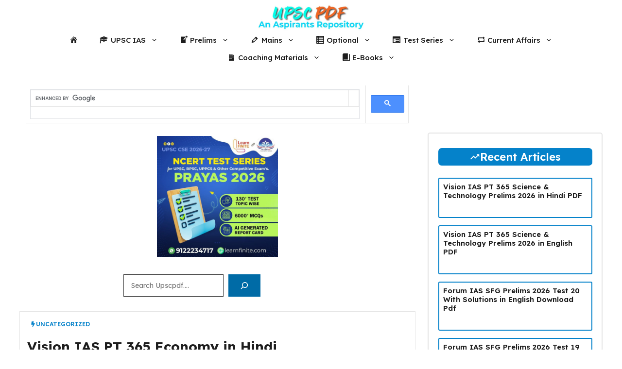

--- FILE ---
content_type: text/html; charset=UTF-8
request_url: https://upscpdf.com/2018/05/09/vision-ias-pt-365-economy-in-hindi/
body_size: 62275
content:
<!DOCTYPE html>
<html lang="en-US">
<head>
	<meta charset="UTF-8">
	<meta name='robots' content='index, follow, max-image-preview:large, max-snippet:-1, max-video-preview:-1' />
<meta name="viewport" content="width=device-width, initial-scale=1"><!-- Jetpack Site Verification Tags -->
<meta name="google-site-verification" content="wLB1ZJyBXm8u6zZahW0k0WmUfA4xh862PJS1ULWviGk" />
<meta name="p:domain_verify" content="07ff12ac39c061667a3333f44fe8b6d8" />

	<!-- This site is optimized with the Yoast SEO Premium plugin v25.4 (Yoast SEO v26.8) - https://yoast.com/product/yoast-seo-premium-wordpress/ -->
	<title>Vision IAS PT 365 Economy in Hindi | UPSC PDF</title>
	<link rel="canonical" href="https://upscpdf.com/2018/05/09/vision-ias-pt-365-economy-in-hindi/" />
	<meta property="og:locale" content="en_US" />
	<meta property="og:type" content="article" />
	<meta property="og:title" content="Vision IAS PT 365 Economy in Hindi" />
	<meta property="og:description" content="Vision IAS PT 365 Economy in Hindi Click To Download" />
	<meta property="og:url" content="https://upscpdf.com/2018/05/09/vision-ias-pt-365-economy-in-hindi/" />
	<meta property="og:site_name" content="UPSC PDF" />
	<meta property="article:publisher" content="https://www.facebook.com/UPSCPDF1" />
	<meta property="article:published_time" content="2018-05-09T18:29:06+00:00" />
	<meta name="author" content="Vivekananda" />
	<meta name="twitter:card" content="summary_large_image" />
	<meta name="twitter:label1" content="Written by" />
	<meta name="twitter:data1" content="Vivekananda" />
	<script type="application/ld+json" class="yoast-schema-graph">{"@context":"https://schema.org","@graph":[{"@type":"Article","@id":"https://upscpdf.com/2018/05/09/vision-ias-pt-365-economy-in-hindi/#article","isPartOf":{"@id":"https://upscpdf.com/2018/05/09/vision-ias-pt-365-economy-in-hindi/"},"author":{"name":"Vivekananda","@id":"https://upscpdf.com/#/schema/person/325f254404f56b1cd9f3acf60c3d48ce"},"headline":"Vision IAS PT 365 Economy in Hindi","datePublished":"2018-05-09T18:29:06+00:00","mainEntityOfPage":{"@id":"https://upscpdf.com/2018/05/09/vision-ias-pt-365-economy-in-hindi/"},"wordCount":15,"publisher":{"@id":"https://upscpdf.com/#organization"},"keywords":["economy"],"inLanguage":"en-US","copyrightYear":"2018","copyrightHolder":{"@id":"https://upscpdf.com/#organization"}},{"@type":"WebPage","@id":"https://upscpdf.com/2018/05/09/vision-ias-pt-365-economy-in-hindi/","url":"https://upscpdf.com/2018/05/09/vision-ias-pt-365-economy-in-hindi/","name":"Vision IAS PT 365 Economy in Hindi | UPSC PDF","isPartOf":{"@id":"https://upscpdf.com/#website"},"datePublished":"2018-05-09T18:29:06+00:00","breadcrumb":{"@id":"https://upscpdf.com/2018/05/09/vision-ias-pt-365-economy-in-hindi/#breadcrumb"},"inLanguage":"en-US","potentialAction":[{"@type":"ReadAction","target":["https://upscpdf.com/2018/05/09/vision-ias-pt-365-economy-in-hindi/"]}]},{"@type":"BreadcrumbList","@id":"https://upscpdf.com/2018/05/09/vision-ias-pt-365-economy-in-hindi/#breadcrumb","itemListElement":[{"@type":"ListItem","position":1,"name":"Home","item":"https://upscpdf.com/"},{"@type":"ListItem","position":2,"name":"Vision IAS PT 365 Economy in Hindi"}]},{"@type":"WebSite","@id":"https://upscpdf.com/#website","url":"https://upscpdf.com/","name":"UPSC PDF","description":"Free E-Books Materials for IAS Preparation","publisher":{"@id":"https://upscpdf.com/#organization"},"potentialAction":[{"@type":"SearchAction","target":{"@type":"EntryPoint","urlTemplate":"https://upscpdf.com/?s={search_term_string}"},"query-input":{"@type":"PropertyValueSpecification","valueRequired":true,"valueName":"search_term_string"}}],"inLanguage":"en-US"},{"@type":"Organization","@id":"https://upscpdf.com/#organization","name":"UPSC PDF","url":"https://upscpdf.com/","logo":{"@type":"ImageObject","inLanguage":"en-US","@id":"https://upscpdf.com/#/schema/logo/image/","url":"https://i0.wp.com/upscpdf.com/wp-content/uploads/2025/10/cropped-WhatsApp-Image-2025-10-22-at-1.47.41-PM-1.jpeg?fit=1280%2C256&ssl=1","contentUrl":"https://i0.wp.com/upscpdf.com/wp-content/uploads/2025/10/cropped-WhatsApp-Image-2025-10-22-at-1.47.41-PM-1.jpeg?fit=1280%2C256&ssl=1","width":1280,"height":256,"caption":"UPSC PDF"},"image":{"@id":"https://upscpdf.com/#/schema/logo/image/"},"sameAs":["https://www.facebook.com/UPSCPDF1"]},{"@type":"Person","@id":"https://upscpdf.com/#/schema/person/325f254404f56b1cd9f3acf60c3d48ce","name":"Vivekananda","image":{"@type":"ImageObject","inLanguage":"en-US","@id":"https://upscpdf.com/#/schema/person/image/","url":"https://secure.gravatar.com/avatar/c628ecfb5029d4b225d210d4205b74da9c52d4ba5f91e703388a2eaab70d3f47?s=96&d=mm&r=g","contentUrl":"https://secure.gravatar.com/avatar/c628ecfb5029d4b225d210d4205b74da9c52d4ba5f91e703388a2eaab70d3f47?s=96&d=mm&r=g","caption":"Vivekananda"},"url":"https://upscpdf.com/author/exampdf/"}]}</script>
	<!-- / Yoast SEO Premium plugin. -->


<link rel='dns-prefetch' href='//www.googletagmanager.com' />
<link rel='dns-prefetch' href='//stats.wp.com' />
<link rel='dns-prefetch' href='//widgets.wp.com' />
<link rel='dns-prefetch' href='//s0.wp.com' />
<link rel='dns-prefetch' href='//0.gravatar.com' />
<link rel='dns-prefetch' href='//1.gravatar.com' />
<link rel='dns-prefetch' href='//2.gravatar.com' />
<link rel='dns-prefetch' href='//pagead2.googlesyndication.com' />
<link href='https://fonts.gstatic.com' crossorigin rel='preconnect' />
<link href='https://fonts.googleapis.com' crossorigin rel='preconnect' />
<link rel='preconnect' href='//i0.wp.com' />
<link rel='preconnect' href='//c0.wp.com' />
<link rel="alternate" type="application/rss+xml" title="UPSC PDF &raquo; Feed" href="https://upscpdf.com/feed/" />
<link rel="alternate" type="application/rss+xml" title="UPSC PDF &raquo; Comments Feed" href="https://upscpdf.com/comments/feed/" />
<link rel="alternate" title="oEmbed (JSON)" type="application/json+oembed" href="https://upscpdf.com/wp-json/oembed/1.0/embed?url=https%3A%2F%2Fupscpdf.com%2F2018%2F05%2F09%2Fvision-ias-pt-365-economy-in-hindi%2F" />
<link rel="alternate" title="oEmbed (XML)" type="text/xml+oembed" href="https://upscpdf.com/wp-json/oembed/1.0/embed?url=https%3A%2F%2Fupscpdf.com%2F2018%2F05%2F09%2Fvision-ias-pt-365-economy-in-hindi%2F&#038;format=xml" />
<style id='wp-img-auto-sizes-contain-inline-css'>
img:is([sizes=auto i],[sizes^="auto," i]){contain-intrinsic-size:3000px 1500px}
/*# sourceURL=wp-img-auto-sizes-contain-inline-css */
</style>
<link rel='stylesheet' id='jetpack_related-posts-css' href='https://c0.wp.com/p/jetpack/15.4/modules/related-posts/related-posts.css' media='all' />
<link rel='stylesheet' id='dashicons-css' href='https://c0.wp.com/c/6.9/wp-includes/css/dashicons.min.css' media='all' />
<link rel='stylesheet' id='menu-icons-extra-css' href='https://upscpdf.com/wp-content/plugins/menu-icons/css/extra.min.css?ver=0.13.20' media='all' />
<style id='wp-emoji-styles-inline-css'>

	img.wp-smiley, img.emoji {
		display: inline !important;
		border: none !important;
		box-shadow: none !important;
		height: 1em !important;
		width: 1em !important;
		margin: 0 0.07em !important;
		vertical-align: -0.1em !important;
		background: none !important;
		padding: 0 !important;
	}
/*# sourceURL=wp-emoji-styles-inline-css */
</style>
<style id='wp-block-library-inline-css'>
:root{--wp-block-synced-color:#7a00df;--wp-block-synced-color--rgb:122,0,223;--wp-bound-block-color:var(--wp-block-synced-color);--wp-editor-canvas-background:#ddd;--wp-admin-theme-color:#007cba;--wp-admin-theme-color--rgb:0,124,186;--wp-admin-theme-color-darker-10:#006ba1;--wp-admin-theme-color-darker-10--rgb:0,107,160.5;--wp-admin-theme-color-darker-20:#005a87;--wp-admin-theme-color-darker-20--rgb:0,90,135;--wp-admin-border-width-focus:2px}@media (min-resolution:192dpi){:root{--wp-admin-border-width-focus:1.5px}}.wp-element-button{cursor:pointer}:root .has-very-light-gray-background-color{background-color:#eee}:root .has-very-dark-gray-background-color{background-color:#313131}:root .has-very-light-gray-color{color:#eee}:root .has-very-dark-gray-color{color:#313131}:root .has-vivid-green-cyan-to-vivid-cyan-blue-gradient-background{background:linear-gradient(135deg,#00d084,#0693e3)}:root .has-purple-crush-gradient-background{background:linear-gradient(135deg,#34e2e4,#4721fb 50%,#ab1dfe)}:root .has-hazy-dawn-gradient-background{background:linear-gradient(135deg,#faaca8,#dad0ec)}:root .has-subdued-olive-gradient-background{background:linear-gradient(135deg,#fafae1,#67a671)}:root .has-atomic-cream-gradient-background{background:linear-gradient(135deg,#fdd79a,#004a59)}:root .has-nightshade-gradient-background{background:linear-gradient(135deg,#330968,#31cdcf)}:root .has-midnight-gradient-background{background:linear-gradient(135deg,#020381,#2874fc)}:root{--wp--preset--font-size--normal:16px;--wp--preset--font-size--huge:42px}.has-regular-font-size{font-size:1em}.has-larger-font-size{font-size:2.625em}.has-normal-font-size{font-size:var(--wp--preset--font-size--normal)}.has-huge-font-size{font-size:var(--wp--preset--font-size--huge)}.has-text-align-center{text-align:center}.has-text-align-left{text-align:left}.has-text-align-right{text-align:right}.has-fit-text{white-space:nowrap!important}#end-resizable-editor-section{display:none}.aligncenter{clear:both}.items-justified-left{justify-content:flex-start}.items-justified-center{justify-content:center}.items-justified-right{justify-content:flex-end}.items-justified-space-between{justify-content:space-between}.screen-reader-text{border:0;clip-path:inset(50%);height:1px;margin:-1px;overflow:hidden;padding:0;position:absolute;width:1px;word-wrap:normal!important}.screen-reader-text:focus{background-color:#ddd;clip-path:none;color:#444;display:block;font-size:1em;height:auto;left:5px;line-height:normal;padding:15px 23px 14px;text-decoration:none;top:5px;width:auto;z-index:100000}html :where(.has-border-color){border-style:solid}html :where([style*=border-top-color]){border-top-style:solid}html :where([style*=border-right-color]){border-right-style:solid}html :where([style*=border-bottom-color]){border-bottom-style:solid}html :where([style*=border-left-color]){border-left-style:solid}html :where([style*=border-width]){border-style:solid}html :where([style*=border-top-width]){border-top-style:solid}html :where([style*=border-right-width]){border-right-style:solid}html :where([style*=border-bottom-width]){border-bottom-style:solid}html :where([style*=border-left-width]){border-left-style:solid}html :where(img[class*=wp-image-]){height:auto;max-width:100%}:where(figure){margin:0 0 1em}html :where(.is-position-sticky){--wp-admin--admin-bar--position-offset:var(--wp-admin--admin-bar--height,0px)}@media screen and (max-width:600px){html :where(.is-position-sticky){--wp-admin--admin-bar--position-offset:0px}}

/*# sourceURL=wp-block-library-inline-css */
</style><style id='wp-block-search-inline-css'>
.wp-block-search__button{margin-left:10px;word-break:normal}.wp-block-search__button.has-icon{line-height:0}.wp-block-search__button svg{height:1.25em;min-height:24px;min-width:24px;width:1.25em;fill:currentColor;vertical-align:text-bottom}:where(.wp-block-search__button){border:1px solid #ccc;padding:6px 10px}.wp-block-search__inside-wrapper{display:flex;flex:auto;flex-wrap:nowrap;max-width:100%}.wp-block-search__label{width:100%}.wp-block-search.wp-block-search__button-only .wp-block-search__button{box-sizing:border-box;display:flex;flex-shrink:0;justify-content:center;margin-left:0;max-width:100%}.wp-block-search.wp-block-search__button-only .wp-block-search__inside-wrapper{min-width:0!important;transition-property:width}.wp-block-search.wp-block-search__button-only .wp-block-search__input{flex-basis:100%;transition-duration:.3s}.wp-block-search.wp-block-search__button-only.wp-block-search__searchfield-hidden,.wp-block-search.wp-block-search__button-only.wp-block-search__searchfield-hidden .wp-block-search__inside-wrapper{overflow:hidden}.wp-block-search.wp-block-search__button-only.wp-block-search__searchfield-hidden .wp-block-search__input{border-left-width:0!important;border-right-width:0!important;flex-basis:0;flex-grow:0;margin:0;min-width:0!important;padding-left:0!important;padding-right:0!important;width:0!important}:where(.wp-block-search__input){appearance:none;border:1px solid #949494;flex-grow:1;font-family:inherit;font-size:inherit;font-style:inherit;font-weight:inherit;letter-spacing:inherit;line-height:inherit;margin-left:0;margin-right:0;min-width:3rem;padding:8px;text-decoration:unset!important;text-transform:inherit}:where(.wp-block-search__button-inside .wp-block-search__inside-wrapper){background-color:#fff;border:1px solid #949494;box-sizing:border-box;padding:4px}:where(.wp-block-search__button-inside .wp-block-search__inside-wrapper) .wp-block-search__input{border:none;border-radius:0;padding:0 4px}:where(.wp-block-search__button-inside .wp-block-search__inside-wrapper) .wp-block-search__input:focus{outline:none}:where(.wp-block-search__button-inside .wp-block-search__inside-wrapper) :where(.wp-block-search__button){padding:4px 8px}.wp-block-search.aligncenter .wp-block-search__inside-wrapper{margin:auto}.wp-block[data-align=right] .wp-block-search.wp-block-search__button-only .wp-block-search__inside-wrapper{float:right}
/*# sourceURL=https://c0.wp.com/c/6.9/wp-includes/blocks/search/style.min.css */
</style>
<style id='wp-block-paragraph-inline-css'>
.is-small-text{font-size:.875em}.is-regular-text{font-size:1em}.is-large-text{font-size:2.25em}.is-larger-text{font-size:3em}.has-drop-cap:not(:focus):first-letter{float:left;font-size:8.4em;font-style:normal;font-weight:100;line-height:.68;margin:.05em .1em 0 0;text-transform:uppercase}body.rtl .has-drop-cap:not(:focus):first-letter{float:none;margin-left:.1em}p.has-drop-cap.has-background{overflow:hidden}:root :where(p.has-background){padding:1.25em 2.375em}:where(p.has-text-color:not(.has-link-color)) a{color:inherit}p.has-text-align-left[style*="writing-mode:vertical-lr"],p.has-text-align-right[style*="writing-mode:vertical-rl"]{rotate:180deg}
/*# sourceURL=https://c0.wp.com/c/6.9/wp-includes/blocks/paragraph/style.min.css */
</style>
<style id='wp-block-spacer-inline-css'>
.wp-block-spacer{clear:both}
/*# sourceURL=https://c0.wp.com/c/6.9/wp-includes/blocks/spacer/style.min.css */
</style>
<style id='global-styles-inline-css'>
:root{--wp--preset--aspect-ratio--square: 1;--wp--preset--aspect-ratio--4-3: 4/3;--wp--preset--aspect-ratio--3-4: 3/4;--wp--preset--aspect-ratio--3-2: 3/2;--wp--preset--aspect-ratio--2-3: 2/3;--wp--preset--aspect-ratio--16-9: 16/9;--wp--preset--aspect-ratio--9-16: 9/16;--wp--preset--color--black: #000000;--wp--preset--color--cyan-bluish-gray: #abb8c3;--wp--preset--color--white: #ffffff;--wp--preset--color--pale-pink: #f78da7;--wp--preset--color--vivid-red: #cf2e2e;--wp--preset--color--luminous-vivid-orange: #ff6900;--wp--preset--color--luminous-vivid-amber: #fcb900;--wp--preset--color--light-green-cyan: #7bdcb5;--wp--preset--color--vivid-green-cyan: #00d084;--wp--preset--color--pale-cyan-blue: #8ed1fc;--wp--preset--color--vivid-cyan-blue: #0693e3;--wp--preset--color--vivid-purple: #9b51e0;--wp--preset--color--background: var(--background);--wp--preset--color--background-1: var(--background-1);--wp--preset--color--text-1: var(--text-1);--wp--preset--color--text-2: var(--text-2);--wp--preset--color--link-text: var(--link-text);--wp--preset--color--color-background: var(--color-background);--wp--preset--color--color-background-hover: var(--color-background-hover);--wp--preset--color--border-color: var(--border-color);--wp--preset--gradient--vivid-cyan-blue-to-vivid-purple: linear-gradient(135deg,rgb(6,147,227) 0%,rgb(155,81,224) 100%);--wp--preset--gradient--light-green-cyan-to-vivid-green-cyan: linear-gradient(135deg,rgb(122,220,180) 0%,rgb(0,208,130) 100%);--wp--preset--gradient--luminous-vivid-amber-to-luminous-vivid-orange: linear-gradient(135deg,rgb(252,185,0) 0%,rgb(255,105,0) 100%);--wp--preset--gradient--luminous-vivid-orange-to-vivid-red: linear-gradient(135deg,rgb(255,105,0) 0%,rgb(207,46,46) 100%);--wp--preset--gradient--very-light-gray-to-cyan-bluish-gray: linear-gradient(135deg,rgb(238,238,238) 0%,rgb(169,184,195) 100%);--wp--preset--gradient--cool-to-warm-spectrum: linear-gradient(135deg,rgb(74,234,220) 0%,rgb(151,120,209) 20%,rgb(207,42,186) 40%,rgb(238,44,130) 60%,rgb(251,105,98) 80%,rgb(254,248,76) 100%);--wp--preset--gradient--blush-light-purple: linear-gradient(135deg,rgb(255,206,236) 0%,rgb(152,150,240) 100%);--wp--preset--gradient--blush-bordeaux: linear-gradient(135deg,rgb(254,205,165) 0%,rgb(254,45,45) 50%,rgb(107,0,62) 100%);--wp--preset--gradient--luminous-dusk: linear-gradient(135deg,rgb(255,203,112) 0%,rgb(199,81,192) 50%,rgb(65,88,208) 100%);--wp--preset--gradient--pale-ocean: linear-gradient(135deg,rgb(255,245,203) 0%,rgb(182,227,212) 50%,rgb(51,167,181) 100%);--wp--preset--gradient--electric-grass: linear-gradient(135deg,rgb(202,248,128) 0%,rgb(113,206,126) 100%);--wp--preset--gradient--midnight: linear-gradient(135deg,rgb(2,3,129) 0%,rgb(40,116,252) 100%);--wp--preset--font-size--small: 13px;--wp--preset--font-size--medium: 20px;--wp--preset--font-size--large: 36px;--wp--preset--font-size--x-large: 42px;--wp--preset--spacing--20: 0.44rem;--wp--preset--spacing--30: 0.67rem;--wp--preset--spacing--40: 1rem;--wp--preset--spacing--50: 1.5rem;--wp--preset--spacing--60: 2.25rem;--wp--preset--spacing--70: 3.38rem;--wp--preset--spacing--80: 5.06rem;--wp--preset--shadow--natural: 6px 6px 9px rgba(0, 0, 0, 0.2);--wp--preset--shadow--deep: 12px 12px 50px rgba(0, 0, 0, 0.4);--wp--preset--shadow--sharp: 6px 6px 0px rgba(0, 0, 0, 0.2);--wp--preset--shadow--outlined: 6px 6px 0px -3px rgb(255, 255, 255), 6px 6px rgb(0, 0, 0);--wp--preset--shadow--crisp: 6px 6px 0px rgb(0, 0, 0);}:where(.is-layout-flex){gap: 0.5em;}:where(.is-layout-grid){gap: 0.5em;}body .is-layout-flex{display: flex;}.is-layout-flex{flex-wrap: wrap;align-items: center;}.is-layout-flex > :is(*, div){margin: 0;}body .is-layout-grid{display: grid;}.is-layout-grid > :is(*, div){margin: 0;}:where(.wp-block-columns.is-layout-flex){gap: 2em;}:where(.wp-block-columns.is-layout-grid){gap: 2em;}:where(.wp-block-post-template.is-layout-flex){gap: 1.25em;}:where(.wp-block-post-template.is-layout-grid){gap: 1.25em;}.has-black-color{color: var(--wp--preset--color--black) !important;}.has-cyan-bluish-gray-color{color: var(--wp--preset--color--cyan-bluish-gray) !important;}.has-white-color{color: var(--wp--preset--color--white) !important;}.has-pale-pink-color{color: var(--wp--preset--color--pale-pink) !important;}.has-vivid-red-color{color: var(--wp--preset--color--vivid-red) !important;}.has-luminous-vivid-orange-color{color: var(--wp--preset--color--luminous-vivid-orange) !important;}.has-luminous-vivid-amber-color{color: var(--wp--preset--color--luminous-vivid-amber) !important;}.has-light-green-cyan-color{color: var(--wp--preset--color--light-green-cyan) !important;}.has-vivid-green-cyan-color{color: var(--wp--preset--color--vivid-green-cyan) !important;}.has-pale-cyan-blue-color{color: var(--wp--preset--color--pale-cyan-blue) !important;}.has-vivid-cyan-blue-color{color: var(--wp--preset--color--vivid-cyan-blue) !important;}.has-vivid-purple-color{color: var(--wp--preset--color--vivid-purple) !important;}.has-black-background-color{background-color: var(--wp--preset--color--black) !important;}.has-cyan-bluish-gray-background-color{background-color: var(--wp--preset--color--cyan-bluish-gray) !important;}.has-white-background-color{background-color: var(--wp--preset--color--white) !important;}.has-pale-pink-background-color{background-color: var(--wp--preset--color--pale-pink) !important;}.has-vivid-red-background-color{background-color: var(--wp--preset--color--vivid-red) !important;}.has-luminous-vivid-orange-background-color{background-color: var(--wp--preset--color--luminous-vivid-orange) !important;}.has-luminous-vivid-amber-background-color{background-color: var(--wp--preset--color--luminous-vivid-amber) !important;}.has-light-green-cyan-background-color{background-color: var(--wp--preset--color--light-green-cyan) !important;}.has-vivid-green-cyan-background-color{background-color: var(--wp--preset--color--vivid-green-cyan) !important;}.has-pale-cyan-blue-background-color{background-color: var(--wp--preset--color--pale-cyan-blue) !important;}.has-vivid-cyan-blue-background-color{background-color: var(--wp--preset--color--vivid-cyan-blue) !important;}.has-vivid-purple-background-color{background-color: var(--wp--preset--color--vivid-purple) !important;}.has-black-border-color{border-color: var(--wp--preset--color--black) !important;}.has-cyan-bluish-gray-border-color{border-color: var(--wp--preset--color--cyan-bluish-gray) !important;}.has-white-border-color{border-color: var(--wp--preset--color--white) !important;}.has-pale-pink-border-color{border-color: var(--wp--preset--color--pale-pink) !important;}.has-vivid-red-border-color{border-color: var(--wp--preset--color--vivid-red) !important;}.has-luminous-vivid-orange-border-color{border-color: var(--wp--preset--color--luminous-vivid-orange) !important;}.has-luminous-vivid-amber-border-color{border-color: var(--wp--preset--color--luminous-vivid-amber) !important;}.has-light-green-cyan-border-color{border-color: var(--wp--preset--color--light-green-cyan) !important;}.has-vivid-green-cyan-border-color{border-color: var(--wp--preset--color--vivid-green-cyan) !important;}.has-pale-cyan-blue-border-color{border-color: var(--wp--preset--color--pale-cyan-blue) !important;}.has-vivid-cyan-blue-border-color{border-color: var(--wp--preset--color--vivid-cyan-blue) !important;}.has-vivid-purple-border-color{border-color: var(--wp--preset--color--vivid-purple) !important;}.has-vivid-cyan-blue-to-vivid-purple-gradient-background{background: var(--wp--preset--gradient--vivid-cyan-blue-to-vivid-purple) !important;}.has-light-green-cyan-to-vivid-green-cyan-gradient-background{background: var(--wp--preset--gradient--light-green-cyan-to-vivid-green-cyan) !important;}.has-luminous-vivid-amber-to-luminous-vivid-orange-gradient-background{background: var(--wp--preset--gradient--luminous-vivid-amber-to-luminous-vivid-orange) !important;}.has-luminous-vivid-orange-to-vivid-red-gradient-background{background: var(--wp--preset--gradient--luminous-vivid-orange-to-vivid-red) !important;}.has-very-light-gray-to-cyan-bluish-gray-gradient-background{background: var(--wp--preset--gradient--very-light-gray-to-cyan-bluish-gray) !important;}.has-cool-to-warm-spectrum-gradient-background{background: var(--wp--preset--gradient--cool-to-warm-spectrum) !important;}.has-blush-light-purple-gradient-background{background: var(--wp--preset--gradient--blush-light-purple) !important;}.has-blush-bordeaux-gradient-background{background: var(--wp--preset--gradient--blush-bordeaux) !important;}.has-luminous-dusk-gradient-background{background: var(--wp--preset--gradient--luminous-dusk) !important;}.has-pale-ocean-gradient-background{background: var(--wp--preset--gradient--pale-ocean) !important;}.has-electric-grass-gradient-background{background: var(--wp--preset--gradient--electric-grass) !important;}.has-midnight-gradient-background{background: var(--wp--preset--gradient--midnight) !important;}.has-small-font-size{font-size: var(--wp--preset--font-size--small) !important;}.has-medium-font-size{font-size: var(--wp--preset--font-size--medium) !important;}.has-large-font-size{font-size: var(--wp--preset--font-size--large) !important;}.has-x-large-font-size{font-size: var(--wp--preset--font-size--x-large) !important;}
/*# sourceURL=global-styles-inline-css */
</style>

<style id='classic-theme-styles-inline-css'>
/*! This file is auto-generated */
.wp-block-button__link{color:#fff;background-color:#32373c;border-radius:9999px;box-shadow:none;text-decoration:none;padding:calc(.667em + 2px) calc(1.333em + 2px);font-size:1.125em}.wp-block-file__button{background:#32373c;color:#fff;text-decoration:none}
/*# sourceURL=/wp-includes/css/classic-themes.min.css */
</style>
<link rel='stylesheet' id='contact-form-7-css' href='https://upscpdf.com/wp-content/plugins/contact-form-7/includes/css/styles.css?ver=6.1.4' media='all' />
<link rel='stylesheet' id='generate-style-css' href='https://upscpdf.com/wp-content/themes/generatepress/assets/css/main.min.css?ver=3.6.1' media='all' />
<style id='generate-style-inline-css'>
.is-right-sidebar{width:30%;}.is-left-sidebar{width:25%;}.site-content .content-area{width:70%;}@media (max-width: 768px){.main-navigation .menu-toggle,.sidebar-nav-mobile:not(#sticky-placeholder){display:block;}.main-navigation ul,.gen-sidebar-nav,.main-navigation:not(.slideout-navigation):not(.toggled) .main-nav > ul,.has-inline-mobile-toggle #site-navigation .inside-navigation > *:not(.navigation-search):not(.main-nav){display:none;}.nav-align-right .inside-navigation,.nav-align-center .inside-navigation{justify-content:space-between;}}
.dynamic-author-image-rounded{border-radius:100%;}.dynamic-featured-image, .dynamic-author-image{vertical-align:middle;}.one-container.blog .dynamic-content-template:not(:last-child), .one-container.archive .dynamic-content-template:not(:last-child){padding-bottom:0px;}.dynamic-entry-excerpt > p:last-child{margin-bottom:0px;}
/*# sourceURL=generate-style-inline-css */
</style>
<link rel='stylesheet' id='generate-google-fonts-css' href='https://fonts.googleapis.com/css?family=Lexend+Deca%3A100%2C200%2C300%2Cregular%2C500%2C600%2C700%2C800%2C900&#038;display=auto&#038;ver=3.6.1' media='all' />
<link rel='stylesheet' id='jetpack_likes-css' href='https://c0.wp.com/p/jetpack/15.4/modules/likes/style.css' media='all' />
<link rel='stylesheet' id='generatepress-dynamic-css' href='https://upscpdf.com/wp-content/uploads/generatepress/style.min.css?ver=1764908024' media='all' />
<style id='generateblocks-inline-css'>
:root{--gb-container-width:1200px;}.gb-container .wp-block-image img{vertical-align:middle;}.gb-grid-wrapper .wp-block-image{margin-bottom:0;}.gb-highlight{background:none;}.gb-shape{line-height:0;}.gb-container-link{position:absolute;top:0;right:0;bottom:0;left:0;z-index:99;}.gb-element-32aef63f{background-blend-mode:multiply;background-color:var(--background);background-position:center;background-repeat:no-repeat;background-size:cover}.gb-element-54c0db1a{display:flex;grid-template-columns:repeat(3,minmax(0,1fr));margin-bottom:30px;padding-left:20px;padding-right:20px}@media (max-width:767px){.gb-element-54c0db1a{display:block}}.gb-element-966f88d3{column-gap:1em;display:grid;grid-template-columns:repeat(3,minmax(0,1fr));row-gap:1em}@media (max-width:767px){.gb-element-966f88d3{grid-template-columns:1fr}}.gb-element-d4a40b99{background-blend-mode:multiply;background-color:var(--background);background-position:center;background-repeat:no-repeat;background-size:cover}.gb-element-4497da0e{display:flex;margin-bottom:30px;padding-left:20px;padding-right:20px}@media (max-width:767px){.gb-element-4497da0e{display:block}}.gb-element-f700e598{width:25%}@media (max-width:767px){.gb-element-f700e598{width:100%}}.gb-element-da7fbe08{width:50%}@media (max-width:767px){.gb-element-da7fbe08{width:100%}}.gb-element-b406f084{width:25%}@media (max-width:767px){.gb-element-b406f084{width:100%}}.gb-element-dab8ff69{padding-left:0px;padding-right:0px}@media (max-width:1024px){.gb-element-dab8ff69{padding-left:0px;padding-right:0px}}.gb-element-034c937d{margin-bottom:30px;border:1px solid var(--border-color);padding:15px}.gb-element-eea55384{align-items:center;column-gap:6px;display:flex;flex-direction:row;justify-content:flex-start;margin-left:auto;margin-right:auto;max-width:var(--gb-container-width);row-gap:6px}.gb-element-d35c8c35{display:flex;flex-direction:row;justify-content:space-between;margin-bottom:20px;padding-bottom:8px;padding-top:8px;border-top:1px solid var(--border-color);border-bottom:1px solid var(--border-color)}.gb-element-42c53a4b{align-items:center;column-gap:15px;display:flex;flex-direction:row;row-gap:10px}.gb-element-8cff9dc5{align-items:center;column-gap:6px;display:inline-flex;flex-direction:row;row-gap:6px}.gb-element-db4adfbb{margin-bottom:30px;margin-top:30px}@media (max-width:1024px){.gb-element-db4adfbb{padding-left:20px;padding-right:20px}}.gb-element-5a0bf687{margin-left:auto;margin-right:auto;max-width:var(--gb-container-width)}.gb-element-c01af93f{column-gap:1em;display:grid;grid-template-columns:repeat(3,minmax(0,1fr));row-gap:1em}@media (max-width:767px){.gb-element-c01af93f{grid-template-columns:1fr}}.gb-element-25e805ad{background-color:#25d366;border-bottom-style:solid;border-bottom-width:1px;border-left-style:solid;border-left-width:1px;border-right-style:solid;border-right-width:1px;border-top-style:solid;border-top-width:1px;border-radius:20px}.gb-element-97c7ae7f{background-color:#0088cc;border-radius:20px}.gb-element-5cdfb8b0{background-color:#FFFF00;border-radius:20px}.gb-element-1c23db16{column-gap:6px;margin-bottom:30px;margin-top:6px;row-gap:6px}.gb-element-487745ee{margin-bottom:30px}@media (max-width:1024px){.gb-element-f8805325{padding-left:20px;padding-right:20px}}.gb-element-b4db0807{margin-left:auto;margin-right:auto;max-width:var(--gb-container-width)}.gb-element-77790ee9{align-items:center;display:flex;justify-content:center;margin-bottom:6px}.gb-element-0956f1b5{align-items:center;align-self:center;border-bottom-style:solid;border-bottom-width:2px;border-left-style:solid;border-left-width:2px;border-right-style:solid;border-right-width:2px;border-top-style:solid;border-top-width:2px;box-shadow:0px 0px 7px 1px rgba(0,0,0,0.1),0px 0px 7px 1px rgba(0,0,0,0.1);display:block;justify-content:center;justify-items:center;justify-self:center;margin-bottom:30px;margin-left:10px;margin-right:10px;max-width:var(--gb-container-width);border-radius:20px}.gb-element-0956f1b5:is(:hover,:focus){box-shadow:0px 0px 7px 3px rgba(0,8,255,0.29)}@media (max-width:1024px){.gb-element-0956f1b5{margin-bottom:30px}}.gb-element-7cd07ac1{margin-bottom:1px;margin-left:auto;margin-right:auto;max-width:var(--gb-container-width);border:1.5px solid var(--color-background);border-radius:9px}@media (max-width:1024px){.gb-element-7cd07ac1{box-shadow:0px 0px 7px 0px #2364aa}}.gb-element-315f3ed7{margin-bottom:30px;margin-top:30px}.gb-element-6d873635{column-gap:1em;display:grid;grid-template-columns:repeat(3,minmax(0,1fr));row-gap:1em}@media (max-width:767px){.gb-element-6d873635{grid-template-columns:1fr}}.gb-element-299800e4{margin-bottom:30px;margin-top:30px}.gb-element-83d61b1e{margin-bottom:30px;padding-left:20px;padding-right:20px}.gb-element-fd66a895{margin-left:auto;margin-right:auto;max-width:var(--gb-container-width);border:1.5px solid var(--color-background);border-radius:9px}@media (max-width:1024px){.gb-element-fd66a895{box-shadow:0px 0px 7px 0px #2364aa}}.gb-element-1bf9f914{margin-bottom:30px;padding-left:20px;padding-right:20px}.gb-element-351f6463{margin-left:auto;margin-right:auto;max-width:var(--gb-container-width);border:1.5px solid var(--color-background);border-radius:9px}@media (max-width:1024px){.gb-element-351f6463{box-shadow:0px 0px 7px 0px #2364aa}}.gb-element-fbcd12ed{margin-bottom:30px;padding-left:20px;padding-right:20px}.gb-element-23246645{margin-left:auto;margin-right:auto;max-width:var(--gb-container-width);border:1.5px solid var(--color-background);border-radius:9px}.gb-element-d5869e14{margin-bottom:30px;padding-left:20px;padding-right:20px}.gb-element-6c50006f{margin-left:auto;margin-right:auto;max-width:var(--gb-container-width);border:1.5px solid var(--color-background);border-radius:9px}.gb-element-2d987f2c{margin-bottom:30px;padding-left:20px;padding-right:20px}.gb-element-d33ce671{margin-left:auto;margin-right:auto;max-width:var(--gb-container-width);border:1.5px solid var(--color-background);border-radius:9px}.gb-element-1fd2fe56{border:1.5px solid var(--border-color);border-radius:5px;padding:30px 20px}.gb-element-ecaf05ee{column-gap:5px;display:inline-block;flex-direction:row;row-gap:5px}.gb-element-a4ddfe4b{margin-top:10px;border:1.5px solid var(--border-color);border-radius:5px;padding:30px 20px}.gb-element-6ff32b49{column-gap:5px;display:inline-block;flex-direction:row;row-gap:5px}.gb-element-11b419ad{margin-top:10px;border:1.5px solid var(--border-color);border-radius:5px;padding:30px 20px}.gb-element-47527c06{background-color:#2f343c;margin-top:30px;padding-bottom:20px;padding-top:10px}@media (max-width:1024px){.gb-element-0a164f13{padding-left:20px;padding-right:20px}}.gb-element-ab09abbb{margin-left:auto;margin-right:auto;max-width:var(--gb-container-width)}.gb-element-b44ddc3f{margin-bottom:25px;border:1.5px solid var(--border-color);border-radius:5px;padding:10px 15px}.gb-element-001e72fe{column-gap:1em;display:grid;grid-template-columns:1fr 3fr;row-gap:1em}@media (max-width:767px){.gb-element-001e72fe{grid-template-columns:1fr}}.gb-element-8a018616{text-align:center}@media (max-width:767px){.gb-element-8a018616{text-align:center}}@media (max-width:767px){.gb-element-c5d1ca09{text-align:center}}.gb-media-10c8f44a{height:auto;max-width:100%;object-fit:cover;width:auto}.gb-media-6de1c86a{height:auto;max-width:100%;object-fit:cover;width:auto}.gb-media-466f68c4{height:auto;max-width:100%;object-fit:cover;width:auto}.gb-media-36a52d28{height:auto;max-width:100%;object-fit:cover;width:40;border:1.5px solid var(--color-background);border-radius:25px}.gb-media-152df7b8{height:120px;max-width:100%;object-fit:cover;width:120;border:2px solid var(--color-background-hover);border-radius:90px}.gb-text-5d34f45a{align-items:center;color:var(--color-background-hover);column-gap:0.5em;display:inline-flex;font-size:12px;font-weight:600;text-transform:uppercase;border-radius:3px;padding:2px 6px}.gb-text-5d34f45a .gb-shape svg{width:1em;height:1em;fill:currentColor}.gb-text-5d34f45a a{color:var(--color-background-hover)}.gb-text-5d34f45a a:hover{color:var(--color-background-hover)}.gb-text-5f3cc0fa{font-size:13px;font-weight:600;margin-bottom:0px}.gb-text-5f3cc0fa a{color:var(--text-2)}.gb-text-5f3cc0fa a:hover{color:var(--text-2);margin-bottom:3px}.gb-text-14127097{font-size:12px;font-weight:500;margin-bottom:0px}.gb-text-74b72f62{font-size:13px;margin-bottom:0px}.gb-text-417f848b{align-items:center;background-color:var(--border-color);color:#ffffff;column-gap:0.5em;display:inline-flex;text-decoration:none;border-radius:24px;padding:5px}.gb-text-417f848b:is(:hover,:focus){color:#ffffff}.gb-text-417f848b .gb-shape svg{width:24px;height:24px;fill:currentColor}.gb-text-de707c85{align-items:center;background-color:#23c761;color:#ffffff;column-gap:0.5em;display:inline-flex;text-decoration:none;border-radius:24px;padding:7px}.gb-text-de707c85:is(:hover,:focus){color:#ffffff}.gb-text-de707c85 .gb-shape svg{width:20px;height:20px;fill:currentColor}.gb-text-134f3d98{align-items:center;background-color:var(--text-2);color:#ffffff;column-gap:0.5em;display:inline-flex;text-decoration:none;border-radius:24px}.gb-text-134f3d98:is(:hover,:focus){color:#ffffff}.gb-text-134f3d98 .gb-shape svg{width:33px;height:33px;fill:currentColor;color:var(--background)}.gb-text-5745b302{align-self:center;display:flex;justify-items:center;justify-self:center;text-align:center}.gb-text-1879e7e2{margin-bottom:30px;text-align:center}.gb-text-6451b0f9{align-items:center;background-color:#25d366;box-shadow:0px 0px 8px 2px rgba(0,0,0,0.47);color:#ffffff;display:flex;justify-content:center;text-align:center;text-decoration:none;border-radius:20px;padding:1rem 2rem}.gb-text-6451b0f9:is(:hover,:focus){background-color:#25d366;color:#ffffff}.gb-text-d92478b1{align-items:center;background-color:#0088cc;box-shadow:0px 0px 8px 2px rgba(0,0,0,0.37);color:#ffffff;display:flex;justify-content:center;text-decoration:none;border:1px solid var(--text-1);border-radius:20px;padding:1rem 2rem}.gb-text-d92478b1:is(:hover,:focus){background-color:#0088cc;color:#ffffff}.gb-text-165cc2d7{align-items:center;background-color:rgba(228,8,8,0.5);box-shadow:0px 0px 8px 2px rgba(0,0,0,0.24);color:#ffffff;display:flex;justify-content:center;text-decoration:none;border:1px solid var(--text-1);border-radius:20px;padding:1rem 2rem}.gb-text-165cc2d7:is(:hover,:focus){background-color:rgba(228,8,8,0.5);color:#ffffff}.gb-text-3672c202{margin-bottom:30px;text-align:left}.gb-text-3b210691{align-items:center;color:var(--text-2);column-gap:0.5em;display:inline-flex;font-size:11px;font-weight:600;margin-bottom:0px;text-transform:uppercase}.gb-text-3b210691 .gb-shape svg{width:1em;height:1em;fill:currentColor}.gb-text-3b210691 a{color:var(--text-2)}.gb-text-3b210691 a:hover{color:var(--text-2)}.gb-text-c67f1a35{background-color:var(--color-background-hover);color:var(--background);margin-bottom:25px;padding-bottom:6px;padding-top:6px;text-align:center;border-radius:30px}.gb-text-584fce5e{align-items:center;color:var(--text-1);column-gap:0.5em;display:inline-flex;font-size:20px;margin-bottom:15px;transition:all 0.3s ease 0s}.gb-text-584fce5e .gb-shape svg{width:1em;height:1em;fill:currentColor}.gb-text-584fce5e a{color:var(--text-1)}.gb-text-584fce5e a:hover{color:var(--color-background-hover);transition:all 0.5s ease 0s}.gb-text-919d01dc{align-items:center;align-self:center;background-color:var(--color-background-hover);border-bottom-left-radius:3px;border-top-left-radius:3px;color:var(--background);column-gap:0.5em;display:inline-flex;font-size:12px;font-weight:500;justify-content:center;justify-items:center;justify-self:center;margin-bottom:0px;text-align:center;padding:2px 5px}.gb-text-919d01dc .gb-shape svg{width:1em;height:1em;fill:currentColor}.gb-text-357ed4b7{align-items:center;background-color:var(--background);color:var(--color-background-hover);column-gap:0.5em;display:flex;font-size:12px;font-weight:500;justify-content:center;margin-top:15px;text-decoration:none;border:1.5px solid var(--color-background-hover);border-radius:50px;padding:8px 15px}.gb-text-357ed4b7:is(:hover,:focus){background-color:var(--color-background-hover);color:var(--background);border:1.5px solid var(--color-background-hover);border-radius:50px}.gb-text-357ed4b7:is(:hover,:focus) .gb-shape svg{transition:all 0.5s ease 0s;transform:translate3d(5px,0px,0px)}.gb-text-357ed4b7 .gb-shape svg{width:1em;height:1em;fill:currentColor}.gb-text-cd3cd91f{align-items:center;align-self:center;justify-content:center;justify-items:center;justify-self:center;padding-left:10px;padding-right:10px;text-align:center;margin:30px 10px}.gb-text-30de4241{font-size:13px;margin-bottom:10px;margin-top:30px;text-align:center;padding:0px 10px 10px 10px}.gb-text-91e03488{align-items:center;align-self:center;background-color:#215bc2;color:#ffffff;display:block;grid-template-columns:1fr 3fr 1fr;justify-content:center;justify-items:center;justify-self:center;margin-bottom:20px;text-decoration:none;border-radius:20px;padding:1rem 2rem}.gb-text-91e03488:is(:hover,:focus){background-color:#1a4a9b;color:#ffffff}.gb-text-3ed79ddd{align-items:center;align-self:center;justify-content:center;justify-items:center;justify-self:center;text-align:center}.gb-text-8e2e6475{background-color:var(--color-background);border-top-left-radius:7px;border-top-right-radius:7px;color:var(--background);text-align:center;padding:8px 20px}.gb-text-679a3e83{font-size:13px;margin-bottom:10px;text-align:center;padding:0px 10px 10px 10px}.gb-text-15ea5c69{background-color:var(--color-background);border-top-left-radius:7px;border-top-right-radius:7px;color:var(--background);text-align:center;padding:8px 20px}.gb-text-df9fa7d4{font-size:13px;margin-bottom:10px;text-align:center;padding:0px 10px 10px 10px}.gb-text-4b58265c{background-color:var(--color-background);border-top-left-radius:7px;border-top-right-radius:7px;color:var(--background);text-align:center;padding:8px 20px}.gb-text-b8eeb7bd{font-size:13px;margin-bottom:10px;text-align:justify;padding:0px 10px 10px 10px}.gb-text-0e372d1b{background-color:var(--color-background);border-top-left-radius:7px;border-top-right-radius:7px;color:var(--background);text-align:center;padding:8px 20px}.gb-text-e1cfef57{font-size:13px;margin-bottom:10px;text-align:justify;padding:0px 10px 10px 10px}.gb-text-50d7954b{background-color:var(--color-background);border-top-left-radius:7px;border-top-right-radius:7px;color:var(--background);text-align:center;padding:8px 20px}.gb-text-537a039d{font-size:13px;margin-bottom:10px;text-align:center;padding:0px 10px 10px 10px}.gb-text-1746e3f6{align-items:center;background-color:var(--color-background-hover);color:var(--background);column-gap:0.5em;display:flex;justify-content:center;margin-bottom:25px;text-align:center;border-radius:7px;padding:5px 10px}.gb-text-1746e3f6 .gb-shape svg{width:1em;height:1em;fill:currentColor}.gb-text-7f4e777b{font-size:15px;margin-bottom:6px}.gb-text-7f4e777b a{color:var(--text-1)}.gb-text-7f4e777b a:hover{color:var(--color-background-hover);transition:all 0.5s ease 0s}@media (max-width:767px){.gb-text-7f4e777b{font-size:14px}}.gb-text-6987604d{align-items:center;background-color:var(--color-background-hover);color:var(--background);column-gap:0.5em;display:flex;justify-content:center;margin-bottom:25px;text-align:center;border-radius:7px;padding:5px 10px}.gb-text-6987604d .gb-shape svg{width:1em;height:1em;fill:currentColor}.gb-text-91c46efc{font-size:15px;margin-bottom:6px}.gb-text-91c46efc a{color:var(--text-1)}.gb-text-91c46efc a:hover{color:var(--color-background-hover);transition:all 0.5s ease 0s}@media (max-width:767px){.gb-text-91c46efc{font-size:14px}}.gb-text-8aafb5d7{align-items:center;background-color:var(--color-background-hover);color:var(--background);column-gap:0.5em;display:flex;justify-content:center;margin-bottom:25px;text-align:center;border-radius:7px;padding:5px 10px}.gb-text-8aafb5d7 .gb-shape svg{width:1em;height:1em;fill:currentColor}.gb-text-f10aedbd{font-size:15px;margin-bottom:6px}.gb-text-f10aedbd a{color:var(--text-1)}.gb-text-f10aedbd a:hover{color:var(--color-background-hover);transition:all 0.5s ease 0s}@media (max-width:767px){.gb-text-f10aedbd{font-size:14px}}.gb-text-549f7a26{color:#808080;font-size:13px;font-weight:500;margin-bottom:0px;text-align:center}.gb-text-37ee8e9b{font-size:24px;margin-bottom:8px}.gb-text-7a558f69{margin-bottom:0px}.gb-looper-b5d8a1d4{column-gap:20px;display:grid;grid-template-columns:repeat(2,minmax(0,1fr));row-gap:20px}@media (max-width:767px){.gb-looper-b5d8a1d4{grid-template-columns:1fr}}.gb-loop-item-f23cbc2c{display:inline-block;grid-auto-flow:column;border:2px solid var(--color-background-hover);border-radius:5px;padding:15px}.gb-loop-item-f34e5a90{margin-bottom:15px;border:2px solid var(--color-background-hover);border-radius:3px;padding:8px}.gb-loop-item-f34e5a90:hover{box-shadow:5px 5px 7px 0px rgba(0,0,0,0.1);transition:all 0.5s ease 0s;transform:translate3d(0px,-3px,0px)}.gb-loop-item-bee84e9d{margin-bottom:15px;border:2px solid var(--color-background-hover);border-radius:3px;padding:8px}.gb-loop-item-bee84e9d:hover{box-shadow:5px 5px 7px 0px rgba(0,0,0,0.1);transition:all 0.5s ease 0s;transform:translate3d(0px,-3px,0px)}.gb-loop-item-5c9a09e0{margin-bottom:15px;border:2px solid var(--color-background-hover);border-radius:3px;padding:8px}.gb-loop-item-5c9a09e0:hover{box-shadow:5px 5px 7px 0px rgba(0,0,0,0.1);transition:all 0.5s ease 0s;transform:translate3d(0px,-3px,0px)}.gb-shape-dfb33b07{align-items:center;align-self:center;display:flex;justify-content:center;justify-items:center;justify-self:center;margin-bottom:10px}.gb-shape-dfb33b07 svg{fill:currentColor;height:30px;width:30px}
/*# sourceURL=generateblocks-inline-css */
</style>
<link rel='stylesheet' id='generate-offside-css' href='https://upscpdf.com/wp-content/plugins/gp-premium/menu-plus/functions/css/offside.min.css?ver=2.5.5' media='all' />
<style id='generate-offside-inline-css'>
:root{--gp-slideout-width:265px;}.slideout-navigation.main-navigation{background-color:var(--background);}.slideout-navigation.main-navigation .main-nav ul li a{color:var(--text-1);}.slideout-navigation.main-navigation ul ul{background-color:rgba(0,0,0,0);}.slideout-navigation.main-navigation .main-nav ul ul li a{color:var(--text-1);}.slideout-navigation.main-navigation .main-nav ul li:not([class*="current-menu-"]):hover > a, .slideout-navigation.main-navigation .main-nav ul li:not([class*="current-menu-"]):focus > a, .slideout-navigation.main-navigation .main-nav ul li.sfHover:not([class*="current-menu-"]) > a{background-color:rgba(0,0,0,0);}.slideout-navigation.main-navigation .main-nav ul ul li:not([class*="current-menu-"]):hover > a, .slideout-navigation.main-navigation .main-nav ul ul li:not([class*="current-menu-"]):focus > a, .slideout-navigation.main-navigation .main-nav ul ul li.sfHover:not([class*="current-menu-"]) > a{background-color:rgba(0,0,0,0);}.slideout-navigation.main-navigation .main-nav ul li[class*="current-menu-"] > a{background-color:rgba(0,0,0,0);}.slideout-navigation.main-navigation .main-nav ul ul li[class*="current-menu-"] > a{background-color:rgba(0,0,0,0);}.slideout-navigation, .slideout-navigation a{color:var(--text-1);}.slideout-navigation button.slideout-exit{color:var(--text-1);padding-left:22px;padding-right:22px;}.slide-opened nav.toggled .menu-toggle:before{display:none;}@media (max-width: 768px){.menu-bar-item.slideout-toggle{display:none;}}
/*# sourceURL=generate-offside-inline-css */
</style>
<link rel='stylesheet' id='generate-navigation-branding-css' href='https://upscpdf.com/wp-content/plugins/gp-premium/menu-plus/functions/css/navigation-branding-flex.min.css?ver=2.5.5' media='all' />
<style id='generate-navigation-branding-inline-css'>
@media (max-width: 768px){.site-header, #site-navigation, #sticky-navigation{display:none !important;opacity:0.0;}#mobile-header{display:block !important;width:100% !important;}#mobile-header .main-nav > ul{display:none;}#mobile-header.toggled .main-nav > ul, #mobile-header .menu-toggle, #mobile-header .mobile-bar-items{display:block;}#mobile-header .main-nav{-ms-flex:0 0 100%;flex:0 0 100%;-webkit-box-ordinal-group:5;-ms-flex-order:4;order:4;}}.main-navigation.has-branding .inside-navigation.grid-container, .main-navigation.has-branding.grid-container .inside-navigation:not(.grid-container){padding:0px 30px 0px 30px;}.main-navigation.has-branding:not(.grid-container) .inside-navigation:not(.grid-container) .navigation-branding{margin-left:10px;}.navigation-branding img, .site-logo.mobile-header-logo img{height:36px;width:auto;}.navigation-branding .main-title{line-height:36px;}@media (max-width: 768px){.main-navigation.has-branding.nav-align-center .menu-bar-items, .main-navigation.has-sticky-branding.navigation-stick.nav-align-center .menu-bar-items{margin-left:auto;}.navigation-branding{margin-right:auto;margin-left:10px;}.navigation-branding .main-title, .mobile-header-navigation .site-logo{margin-left:10px;}.main-navigation.has-branding .inside-navigation.grid-container{padding:0px;}}
/*# sourceURL=generate-navigation-branding-inline-css */
</style>
<link rel='stylesheet' id='sharedaddy-css' href='https://c0.wp.com/p/jetpack/15.4/modules/sharedaddy/sharing.css' media='all' />
<link rel='stylesheet' id='social-logos-css' href='https://c0.wp.com/p/jetpack/15.4/_inc/social-logos/social-logos.min.css' media='all' />
<script id="jetpack_related-posts-js-extra">
var related_posts_js_options = {"post_heading":"h4"};
//# sourceURL=jetpack_related-posts-js-extra
</script>
<script src="https://c0.wp.com/p/jetpack/15.4/_inc/build/related-posts/related-posts.min.js" id="jetpack_related-posts-js"></script>
<script src="https://c0.wp.com/c/6.9/wp-includes/js/jquery/jquery.min.js" id="jquery-core-js"></script>

<!-- Google tag (gtag.js) snippet added by Site Kit -->
<!-- Google Analytics snippet added by Site Kit -->
<script src="https://www.googletagmanager.com/gtag/js?id=GT-5MCC49WF" id="google_gtagjs-js" async></script>
<script id="google_gtagjs-js-after">
window.dataLayer = window.dataLayer || [];function gtag(){dataLayer.push(arguments);}
gtag("set","linker",{"domains":["upscpdf.com"]});
gtag("js", new Date());
gtag("set", "developer_id.dZTNiMT", true);
gtag("config", "GT-5MCC49WF");
 window._googlesitekit = window._googlesitekit || {}; window._googlesitekit.throttledEvents = []; window._googlesitekit.gtagEvent = (name, data) => { var key = JSON.stringify( { name, data } ); if ( !! window._googlesitekit.throttledEvents[ key ] ) { return; } window._googlesitekit.throttledEvents[ key ] = true; setTimeout( () => { delete window._googlesitekit.throttledEvents[ key ]; }, 5 ); gtag( "event", name, { ...data, event_source: "site-kit" } ); }; 
//# sourceURL=google_gtagjs-js-after
</script>
<link rel="https://api.w.org/" href="https://upscpdf.com/wp-json/" /><link rel="alternate" title="JSON" type="application/json" href="https://upscpdf.com/wp-json/wp/v2/posts/170" /><link rel="EditURI" type="application/rsd+xml" title="RSD" href="https://upscpdf.com/xmlrpc.php?rsd" />
<meta name="generator" content="WordPress 6.9" />
<link rel='shortlink' href='https://wp.me/p9WbQ5-2K' />
<meta name="generator" content="Site Kit by Google 1.170.0" /><style id="hide_anything_css"></style><!-- LaraPush Push Notification Integration by Plugin -->
<script src="https://cdn.larapush.com/scripts/popup-4.0.0.min.js"></script>
<script>
    var additionalJsCode = "function LoadLaraPush(){ if (typeof LaraPush === \"function\") {new LaraPush(JSON.parse(atob('[base64]')), JSON.parse(atob('[base64]')));}}LoadLaraPush();";
    eval(additionalJsCode);
</script>
<!-- /.LaraPush Push Notification Integration by Plugin -->
	<style>img#wpstats{display:none}</style>
		
<!-- Google AdSense meta tags added by Site Kit -->
<meta name="google-adsense-platform-account" content="ca-host-pub-2644536267352236">
<meta name="google-adsense-platform-domain" content="sitekit.withgoogle.com">
<!-- End Google AdSense meta tags added by Site Kit -->

<!-- Google AdSense snippet added by Site Kit -->
<script async src="https://pagead2.googlesyndication.com/pagead/js/adsbygoogle.js?client=ca-pub-7086911681601481&amp;host=ca-host-pub-2644536267352236" crossorigin="anonymous"></script>

<!-- End Google AdSense snippet added by Site Kit -->
<link rel="icon" href="https://i0.wp.com/upscpdf.com/wp-content/uploads/2022/01/WhatsApp-Image-2022-01-10-at-7.43.19-PM.jpeg?fit=32%2C28&#038;ssl=1" sizes="32x32" />
<link rel="icon" href="https://i0.wp.com/upscpdf.com/wp-content/uploads/2022/01/WhatsApp-Image-2022-01-10-at-7.43.19-PM.jpeg?fit=192%2C168&#038;ssl=1" sizes="192x192" />
<link rel="apple-touch-icon" href="https://i0.wp.com/upscpdf.com/wp-content/uploads/2022/01/WhatsApp-Image-2022-01-10-at-7.43.19-PM.jpeg?fit=180%2C158&#038;ssl=1" />
<meta name="msapplication-TileImage" content="https://i0.wp.com/upscpdf.com/wp-content/uploads/2022/01/WhatsApp-Image-2022-01-10-at-7.43.19-PM.jpeg?fit=270%2C236&#038;ssl=1" />
		<style id="wp-custom-css">
			.site-header, .main-navigation {
  position: sticky;
  top: 0;
  z-index: 9999;
  background: #ffffff;
}

/* --- Logo and Retina Logo Resize --- */
.site-logo img {
  max-height: 60px !important; /* yahan apni pasand ka size rakho */
  height: auto !important;
  width: auto !important;
}

/* Retina logo ke liye bhi same sizing apply hogi */
.site-logo a img {
  max-height: 60px !important; /* is value ko apne hisab se kam ya zyada kar sakte ho */
  height: auto !important;
}


.navigation-search {
    order: 99; /* icon ko sabse last me bhejta hai */
    margin-left: 10px;
}

		</style>
		</head>

<body class="wp-singular post-template-default single single-post postid-170 single-format-standard wp-custom-logo wp-embed-responsive wp-theme-generatepress post-image-above-header post-image-aligned-center slideout-enabled slideout-mobile sticky-menu-no-transition sticky-enabled both-sticky-menu mobile-header mobile-header-logo mobile-header-sticky right-sidebar nav-below-header separate-containers header-aligned-center dropdown-hover" itemtype="https://schema.org/Blog" itemscope>
	<a class="screen-reader-text skip-link" href="#content" title="Skip to content">Skip to content</a>		<header class="site-header" id="masthead" aria-label="Site"  itemtype="https://schema.org/WPHeader" itemscope>
			<div class="inside-header grid-container">
				<div class="site-logo">
					<a href="https://upscpdf.com/" rel="home">
						<img  class="header-image is-logo-image" alt="UPSC PDF" src="https://i0.wp.com/upscpdf.com/wp-content/uploads/2025/10/cropped-WhatsApp-Image-2025-10-22-at-1.47.41-PM-1.jpeg?fit=1280%2C256&#038;ssl=1" srcset="https://i0.wp.com/upscpdf.com/wp-content/uploads/2025/10/cropped-WhatsApp-Image-2025-10-22-at-1.47.41-PM-1.jpeg?fit=1280%2C256&#038;ssl=1 1x, https://upscpdf.com/wp-content/uploads/2025/10/cropped-WhatsApp-Image-2025-10-22-at-1.47.41-PM-1.jpeg 2x" width="1280" height="256" />
					</a>
				</div>			</div>
		</header>
				<nav id="mobile-header" itemtype="https://schema.org/SiteNavigationElement" itemscope class="main-navigation mobile-header-navigation has-branding has-sticky-branding">
			<div class="inside-navigation grid-container grid-parent">
				<div class="site-logo mobile-header-logo">
						<a href="https://upscpdf.com/" title="UPSC PDF" rel="home">
							<img src="https://i0.wp.com/upscpdf.com/wp-content/uploads/2025/10/cropped-WhatsApp-Image-2025-10-22-at-1.47.41-PM-1.jpeg?fit=1280%2C256&#038;ssl=1" alt="UPSC PDF" class="is-logo-image" width="1280" height="256" />
						</a>
					</div>					<button class="menu-toggle" aria-controls="mobile-menu" aria-expanded="false">
						<span class="gp-icon icon-menu-bars"><svg viewBox="0 0 512 512" aria-hidden="true" xmlns="http://www.w3.org/2000/svg" width="1em" height="1em"><path d="M0 96c0-13.255 10.745-24 24-24h464c13.255 0 24 10.745 24 24s-10.745 24-24 24H24c-13.255 0-24-10.745-24-24zm0 160c0-13.255 10.745-24 24-24h464c13.255 0 24 10.745 24 24s-10.745 24-24 24H24c-13.255 0-24-10.745-24-24zm0 160c0-13.255 10.745-24 24-24h464c13.255 0 24 10.745 24 24s-10.745 24-24 24H24c-13.255 0-24-10.745-24-24z" /></svg><svg viewBox="0 0 512 512" aria-hidden="true" xmlns="http://www.w3.org/2000/svg" width="1em" height="1em"><path d="M71.029 71.029c9.373-9.372 24.569-9.372 33.942 0L256 222.059l151.029-151.03c9.373-9.372 24.569-9.372 33.942 0 9.372 9.373 9.372 24.569 0 33.942L289.941 256l151.03 151.029c9.372 9.373 9.372 24.569 0 33.942-9.373 9.372-24.569 9.372-33.942 0L256 289.941l-151.029 151.03c-9.373 9.372-24.569 9.372-33.942 0-9.372-9.373-9.372-24.569 0-33.942L222.059 256 71.029 104.971c-9.372-9.373-9.372-24.569 0-33.942z" /></svg></span><span class="mobile-menu">MENU</span>					</button>
					<div id="mobile-menu" class="main-nav"><ul id="menu-upsc-pdf" class=" menu sf-menu"><li id="menu-item-77684" class="menu-item menu-item-type-post_type menu-item-object-page menu-item-home menu-item-77684"><a href="https://upscpdf.com/"><i class="_mi dashicons dashicons-admin-home" aria-hidden="true"></i><span class="visuallyhidden">Home</span></a></li>
<li id="menu-item-24493" class="menu-item menu-item-type-custom menu-item-object-custom menu-item-has-children menu-item-24493"><a href="#"><i class="_mi _before dashicons dashicons-welcome-learn-more" aria-hidden="true"></i><span>UPSC IAS</span><span role="presentation" class="dropdown-menu-toggle"><span class="gp-icon icon-arrow"><svg viewBox="0 0 330 512" aria-hidden="true" xmlns="http://www.w3.org/2000/svg" width="1em" height="1em"><path d="M305.913 197.085c0 2.266-1.133 4.815-2.833 6.514L171.087 335.593c-1.7 1.7-4.249 2.832-6.515 2.832s-4.815-1.133-6.515-2.832L26.064 203.599c-1.7-1.7-2.832-4.248-2.832-6.514s1.132-4.816 2.832-6.515l14.162-14.163c1.7-1.699 3.966-2.832 6.515-2.832 2.266 0 4.815 1.133 6.515 2.832l111.316 111.317 111.316-111.317c1.7-1.699 4.249-2.832 6.515-2.832s4.815 1.133 6.515 2.832l14.162 14.163c1.7 1.7 2.833 4.249 2.833 6.515z" /></svg></span></span></a>
<ul class="sub-menu">
	<li id="menu-item-24495" class="menu-item menu-item-type-taxonomy menu-item-object-category menu-item-24495"><a href="https://upscpdf.com/upsc-ias/upsc-exam-notice/">UPSC Exams Notice</a></li>
	<li id="menu-item-24496" class="menu-item menu-item-type-taxonomy menu-item-object-category menu-item-24496"><a href="https://upscpdf.com/upsc-ias/upsc-result/">UPSC Result</a></li>
	<li id="menu-item-24498" class="menu-item menu-item-type-taxonomy menu-item-object-category menu-item-24498"><a href="https://upscpdf.com/upsc-ias/upsc-syllabus/">UPSC Syllabus</a></li>
	<li id="menu-item-24499" class="menu-item menu-item-type-taxonomy menu-item-object-category menu-item-24499"><a href="https://upscpdf.com/upsc-ias/upsc-interview/">UPSC Interview</a></li>
</ul>
</li>
<li id="menu-item-24500" class="menu-item menu-item-type-custom menu-item-object-custom menu-item-has-children menu-item-24500"><a href="#"><i class="_mi _before dashicons dashicons-welcome-write-blog" aria-hidden="true"></i><span>Prelims</span><span role="presentation" class="dropdown-menu-toggle"><span class="gp-icon icon-arrow"><svg viewBox="0 0 330 512" aria-hidden="true" xmlns="http://www.w3.org/2000/svg" width="1em" height="1em"><path d="M305.913 197.085c0 2.266-1.133 4.815-2.833 6.514L171.087 335.593c-1.7 1.7-4.249 2.832-6.515 2.832s-4.815-1.133-6.515-2.832L26.064 203.599c-1.7-1.7-2.832-4.248-2.832-6.514s1.132-4.816 2.832-6.515l14.162-14.163c1.7-1.699 3.966-2.832 6.515-2.832 2.266 0 4.815 1.133 6.515 2.832l111.316 111.317 111.316-111.317c1.7-1.699 4.249-2.832 6.515-2.832s4.815 1.133 6.515 2.832l14.162 14.163c1.7 1.7 2.833 4.249 2.833 6.515z" /></svg></span></span></a>
<ul class="sub-menu">
	<li id="menu-item-24502" class="menu-item menu-item-type-taxonomy menu-item-object-category menu-item-24502"><a href="https://upscpdf.com/prelims/art-culture/">Art and Culture UPSC PDF</a></li>
	<li id="menu-item-24508" class="menu-item menu-item-type-taxonomy menu-item-object-category menu-item-24508"><a href="https://upscpdf.com/prelims/csat/">CSAT</a></li>
	<li id="menu-item-24504" class="menu-item menu-item-type-taxonomy menu-item-object-category menu-item-24504"><a href="https://upscpdf.com/prelims/environment/">Environment</a></li>
	<li id="menu-item-24505" class="menu-item menu-item-type-taxonomy menu-item-object-category menu-item-24505"><a href="https://upscpdf.com/prelims/economy/">Economy</a></li>
	<li id="menu-item-24506" class="menu-item menu-item-type-taxonomy menu-item-object-category menu-item-24506"><a href="https://upscpdf.com/prelims/geography/">Geography</a></li>
	<li id="menu-item-24501" class="menu-item menu-item-type-taxonomy menu-item-object-category menu-item-24501"><a href="https://upscpdf.com/prelims/history/">History</a></li>
	<li id="menu-item-24706" class="menu-item menu-item-type-taxonomy menu-item-object-category menu-item-24706"><a href="https://upscpdf.com/prelims/international-relation/">International Relation</a></li>
	<li id="menu-item-24503" class="menu-item menu-item-type-taxonomy menu-item-object-category menu-item-24503"><a href="https://upscpdf.com/prelims/polity/">Polity</a></li>
	<li id="menu-item-24509" class="menu-item menu-item-type-taxonomy menu-item-object-category menu-item-24509"><a href="https://upscpdf.com/mains/previous-year-papers/">Previous Year Paper&#8217;s</a></li>
	<li id="menu-item-24507" class="menu-item menu-item-type-taxonomy menu-item-object-category menu-item-24507"><a href="https://upscpdf.com/prelims/science-tech/">Science &amp; Tech</a></li>
</ul>
</li>
<li id="menu-item-24510" class="menu-item menu-item-type-custom menu-item-object-custom menu-item-has-children menu-item-24510"><a href="#"><i class="_mi _before dashicons dashicons-edit" aria-hidden="true"></i><span>Mains</span><span role="presentation" class="dropdown-menu-toggle"><span class="gp-icon icon-arrow"><svg viewBox="0 0 330 512" aria-hidden="true" xmlns="http://www.w3.org/2000/svg" width="1em" height="1em"><path d="M305.913 197.085c0 2.266-1.133 4.815-2.833 6.514L171.087 335.593c-1.7 1.7-4.249 2.832-6.515 2.832s-4.815-1.133-6.515-2.832L26.064 203.599c-1.7-1.7-2.832-4.248-2.832-6.514s1.132-4.816 2.832-6.515l14.162-14.163c1.7-1.699 3.966-2.832 6.515-2.832 2.266 0 4.815 1.133 6.515 2.832l111.316 111.317 111.316-111.317c1.7-1.699 4.249-2.832 6.515-2.832s4.815 1.133 6.515 2.832l14.162 14.163c1.7 1.7 2.833 4.249 2.833 6.515z" /></svg></span></span></a>
<ul class="sub-menu">
	<li id="menu-item-24511" class="menu-item menu-item-type-taxonomy menu-item-object-category menu-item-24511"><a href="https://upscpdf.com/mains/essay/">Essay</a></li>
	<li id="menu-item-24512" class="menu-item menu-item-type-taxonomy menu-item-object-category menu-item-24512"><a href="https://upscpdf.com/mains/gs-1/">GS 1</a></li>
	<li id="menu-item-24513" class="menu-item menu-item-type-taxonomy menu-item-object-category menu-item-24513"><a href="https://upscpdf.com/mains/gs-2/">GS 2</a></li>
	<li id="menu-item-24514" class="menu-item menu-item-type-taxonomy menu-item-object-category menu-item-24514"><a href="https://upscpdf.com/mains/gs-3/">GS 3</a></li>
	<li id="menu-item-24515" class="menu-item menu-item-type-taxonomy menu-item-object-category menu-item-24515"><a href="https://upscpdf.com/mains/gs-4/">GS 4</a></li>
	<li id="menu-item-24516" class="menu-item menu-item-type-taxonomy menu-item-object-category menu-item-24516"><a href="https://upscpdf.com/mains/toppers-copy/">Toppers Copy</a></li>
	<li id="menu-item-24517" class="menu-item menu-item-type-taxonomy menu-item-object-category menu-item-24517"><a href="https://upscpdf.com/mains/previous-year-papers/">Previous Year Paper&#8217;s</a></li>
</ul>
</li>
<li id="menu-item-24518" class="menu-item menu-item-type-custom menu-item-object-custom menu-item-has-children menu-item-24518"><a href="#"><i class="_mi _before dashicons dashicons-list-view" aria-hidden="true"></i><span>Optional</span><span role="presentation" class="dropdown-menu-toggle"><span class="gp-icon icon-arrow"><svg viewBox="0 0 330 512" aria-hidden="true" xmlns="http://www.w3.org/2000/svg" width="1em" height="1em"><path d="M305.913 197.085c0 2.266-1.133 4.815-2.833 6.514L171.087 335.593c-1.7 1.7-4.249 2.832-6.515 2.832s-4.815-1.133-6.515-2.832L26.064 203.599c-1.7-1.7-2.832-4.248-2.832-6.514s1.132-4.816 2.832-6.515l14.162-14.163c1.7-1.699 3.966-2.832 6.515-2.832 2.266 0 4.815 1.133 6.515 2.832l111.316 111.317 111.316-111.317c1.7-1.699 4.249-2.832 6.515-2.832s4.815 1.133 6.515 2.832l14.162 14.163c1.7 1.7 2.833 4.249 2.833 6.515z" /></svg></span></span></a>
<ul class="sub-menu">
	<li id="menu-item-24519" class="menu-item menu-item-type-taxonomy menu-item-object-category menu-item-24519"><a href="https://upscpdf.com/optionals/agriculture-optional-notes/">Agriculture Optional Notes</a></li>
	<li id="menu-item-24520" class="menu-item menu-item-type-taxonomy menu-item-object-category menu-item-24520"><a href="https://upscpdf.com/optionals/anthropology-optional-notes/">Anthropology Optional Notes</a></li>
	<li id="menu-item-24521" class="menu-item menu-item-type-taxonomy menu-item-object-category menu-item-24521"><a href="https://upscpdf.com/optionals/chemistry-optional-notes/">Chemistry Optional Notes</a></li>
	<li id="menu-item-24522" class="menu-item menu-item-type-taxonomy menu-item-object-category menu-item-24522"><a href="https://upscpdf.com/optionals/commerce-optional-notes/">Commerce Optional Notes</a></li>
	<li id="menu-item-24523" class="menu-item menu-item-type-taxonomy menu-item-object-category menu-item-24523"><a href="https://upscpdf.com/optionals/economics-optional-notes/">Economics Optional Notes</a></li>
	<li id="menu-item-24524" class="menu-item menu-item-type-taxonomy menu-item-object-category menu-item-24524"><a href="https://upscpdf.com/optionals/geography-optional-notes/">Geography Optional Notes</a></li>
	<li id="menu-item-24526" class="menu-item menu-item-type-taxonomy menu-item-object-category menu-item-24526"><a href="https://upscpdf.com/optionals/history-optional-notes/">History Optional Notes</a></li>
	<li id="menu-item-24527" class="menu-item menu-item-type-taxonomy menu-item-object-category menu-item-24527"><a href="https://upscpdf.com/optionals/law-optional-notes/">Law Optional Notes</a></li>
	<li id="menu-item-24528" class="menu-item menu-item-type-taxonomy menu-item-object-category menu-item-24528"><a href="https://upscpdf.com/optionals/mathematics-optional-notes/">Mathematics Optional Notes</a></li>
	<li id="menu-item-24529" class="menu-item menu-item-type-taxonomy menu-item-object-category menu-item-24529"><a href="https://upscpdf.com/optionals/philosophy-optional-notes/">Philosophy Optional Notes</a></li>
	<li id="menu-item-24530" class="menu-item menu-item-type-taxonomy menu-item-object-category menu-item-24530"><a href="https://upscpdf.com/optionals/public-administration-optional-notes/">Public Administration Optional Notes</a></li>
	<li id="menu-item-24531" class="menu-item menu-item-type-taxonomy menu-item-object-category menu-item-24531"><a href="https://upscpdf.com/optionals/political-science-optional-notes/">Political Science Optional Notes</a></li>
	<li id="menu-item-24532" class="menu-item menu-item-type-taxonomy menu-item-object-category menu-item-24532"><a href="https://upscpdf.com/optionals/physics-optional-notes/">Physics Optional Notes</a></li>
	<li id="menu-item-29497" class="menu-item menu-item-type-taxonomy menu-item-object-category menu-item-29497"><a href="https://upscpdf.com/optionals/sociology-optional-notes/">Sociology Optional Notes</a></li>
</ul>
</li>
<li id="menu-item-29540" class="menu-item menu-item-type-custom menu-item-object-custom menu-item-has-children menu-item-29540"><a href="#"><i class="_mi _before dashicons dashicons-feedback" aria-hidden="true"></i><span>Test Series</span><span role="presentation" class="dropdown-menu-toggle"><span class="gp-icon icon-arrow"><svg viewBox="0 0 330 512" aria-hidden="true" xmlns="http://www.w3.org/2000/svg" width="1em" height="1em"><path d="M305.913 197.085c0 2.266-1.133 4.815-2.833 6.514L171.087 335.593c-1.7 1.7-4.249 2.832-6.515 2.832s-4.815-1.133-6.515-2.832L26.064 203.599c-1.7-1.7-2.832-4.248-2.832-6.514s1.132-4.816 2.832-6.515l14.162-14.163c1.7-1.699 3.966-2.832 6.515-2.832 2.266 0 4.815 1.133 6.515 2.832l111.316 111.317 111.316-111.317c1.7-1.699 4.249-2.832 6.515-2.832s4.815 1.133 6.515 2.832l14.162 14.163c1.7 1.7 2.833 4.249 2.833 6.515z" /></svg></span></span></a>
<ul class="sub-menu">
	<li id="menu-item-29541" class="menu-item menu-item-type-custom menu-item-object-custom menu-item-has-children menu-item-29541"><a href="#">Prelims Test Series<span role="presentation" class="dropdown-menu-toggle"><span class="gp-icon icon-arrow-right"><svg viewBox="0 0 192 512" aria-hidden="true" xmlns="http://www.w3.org/2000/svg" width="1em" height="1em" fill-rule="evenodd" clip-rule="evenodd" stroke-linejoin="round" stroke-miterlimit="1.414"><path d="M178.425 256.001c0 2.266-1.133 4.815-2.832 6.515L43.599 394.509c-1.7 1.7-4.248 2.833-6.514 2.833s-4.816-1.133-6.515-2.833l-14.163-14.162c-1.699-1.7-2.832-3.966-2.832-6.515 0-2.266 1.133-4.815 2.832-6.515l111.317-111.316L16.407 144.685c-1.699-1.7-2.832-4.249-2.832-6.515s1.133-4.815 2.832-6.515l14.163-14.162c1.7-1.7 4.249-2.833 6.515-2.833s4.815 1.133 6.514 2.833l131.994 131.993c1.7 1.7 2.832 4.249 2.832 6.515z" fill-rule="nonzero" /></svg></span></span></a>
	<ul class="sub-menu">
		<li id="menu-item-29543" class="menu-item menu-item-type-taxonomy menu-item-object-category menu-item-29543"><a href="https://upscpdf.com/prelims-test-series/gs-score-prelims-test/">GS Score Prelims Test</a></li>
		<li id="menu-item-29544" class="menu-item menu-item-type-taxonomy menu-item-object-category menu-item-29544"><a href="https://upscpdf.com/prelims-test-series/only-ias-prelims-current-affairs-test/">Only IAS Prelims Test</a></li>
		<li id="menu-item-29545" class="menu-item menu-item-type-taxonomy menu-item-object-category menu-item-29545"><a href="https://upscpdf.com/prelims-test-series/raus-ias-prelims-test/">Rau&#8217;s IAS Prelims Test</a></li>
		<li id="menu-item-29546" class="menu-item menu-item-type-taxonomy menu-item-object-category menu-item-29546"><a href="https://upscpdf.com/prelims-test-series/shankar-ias-prelims-test/">Shankar IAS Prelims Test</a></li>
		<li id="menu-item-29548" class="menu-item menu-item-type-custom menu-item-object-custom menu-item-has-children menu-item-29548"><a href="#">Vision IAS<span role="presentation" class="dropdown-menu-toggle"><span class="gp-icon icon-arrow-right"><svg viewBox="0 0 192 512" aria-hidden="true" xmlns="http://www.w3.org/2000/svg" width="1em" height="1em" fill-rule="evenodd" clip-rule="evenodd" stroke-linejoin="round" stroke-miterlimit="1.414"><path d="M178.425 256.001c0 2.266-1.133 4.815-2.832 6.515L43.599 394.509c-1.7 1.7-4.248 2.833-6.514 2.833s-4.816-1.133-6.515-2.833l-14.163-14.162c-1.699-1.7-2.832-3.966-2.832-6.515 0-2.266 1.133-4.815 2.832-6.515l111.317-111.316L16.407 144.685c-1.699-1.7-2.832-4.249-2.832-6.515s1.133-4.815 2.832-6.515l14.163-14.162c1.7-1.7 4.249-2.833 6.515-2.833s4.815 1.133 6.514 2.833l131.994 131.993c1.7 1.7 2.832 4.249 2.832 6.515z" fill-rule="nonzero" /></svg></span></span></a>
		<ul class="sub-menu">
			<li id="menu-item-29549" class="menu-item menu-item-type-taxonomy menu-item-object-category menu-item-29549"><a href="https://upscpdf.com/prelims-test-series/vip-eng/">Vision IAS Prelims Test &#8211; English</a></li>
			<li id="menu-item-29550" class="menu-item menu-item-type-taxonomy menu-item-object-category menu-item-29550"><a href="https://upscpdf.com/prelims-test-series/vip-hin/">Vision IAS Prelims Test &#8211; Hindi</a></li>
		</ul>
</li>
		<li id="menu-item-29551" class="menu-item menu-item-type-custom menu-item-object-custom menu-item-has-children menu-item-29551"><a href="#">Insight IAS<span role="presentation" class="dropdown-menu-toggle"><span class="gp-icon icon-arrow-right"><svg viewBox="0 0 192 512" aria-hidden="true" xmlns="http://www.w3.org/2000/svg" width="1em" height="1em" fill-rule="evenodd" clip-rule="evenodd" stroke-linejoin="round" stroke-miterlimit="1.414"><path d="M178.425 256.001c0 2.266-1.133 4.815-2.832 6.515L43.599 394.509c-1.7 1.7-4.248 2.833-6.514 2.833s-4.816-1.133-6.515-2.833l-14.163-14.162c-1.699-1.7-2.832-3.966-2.832-6.515 0-2.266 1.133-4.815 2.832-6.515l111.317-111.316L16.407 144.685c-1.699-1.7-2.832-4.249-2.832-6.515s1.133-4.815 2.832-6.515l14.163-14.162c1.7-1.7 4.249-2.833 6.515-2.833s4.815 1.133 6.514 2.833l131.994 131.993c1.7 1.7 2.832 4.249 2.832 6.515z" fill-rule="nonzero" /></svg></span></span></a>
		<ul class="sub-menu">
			<li id="menu-item-29552" class="menu-item menu-item-type-taxonomy menu-item-object-category menu-item-29552"><a href="https://upscpdf.com/coaching-materials/insight-ias-english/">Insight IAS &#8211; English</a></li>
			<li id="menu-item-29553" class="menu-item menu-item-type-taxonomy menu-item-object-category menu-item-29553"><a href="https://upscpdf.com/coaching-materials/insight-ias-hindi/">Insight IAS &#8211; Hindi</a></li>
		</ul>
</li>
		<li id="menu-item-29554" class="menu-item menu-item-type-taxonomy menu-item-object-category menu-item-29554"><a href="https://upscpdf.com/coaching-materials/apti-plus/">Apti Plus</a></li>
		<li id="menu-item-29555" class="menu-item menu-item-type-taxonomy menu-item-object-category menu-item-29555"><a href="https://upscpdf.com/prelims-test-series/next-ias-prelims-test/">Next IAs Prelims Test</a></li>
	</ul>
</li>
	<li id="menu-item-29556" class="menu-item menu-item-type-taxonomy menu-item-object-category menu-item-has-children menu-item-29556"><a href="https://upscpdf.com/mains-test-series/">Mains TEST Series<span role="presentation" class="dropdown-menu-toggle"><span class="gp-icon icon-arrow-right"><svg viewBox="0 0 192 512" aria-hidden="true" xmlns="http://www.w3.org/2000/svg" width="1em" height="1em" fill-rule="evenodd" clip-rule="evenodd" stroke-linejoin="round" stroke-miterlimit="1.414"><path d="M178.425 256.001c0 2.266-1.133 4.815-2.832 6.515L43.599 394.509c-1.7 1.7-4.248 2.833-6.514 2.833s-4.816-1.133-6.515-2.833l-14.163-14.162c-1.699-1.7-2.832-3.966-2.832-6.515 0-2.266 1.133-4.815 2.832-6.515l111.317-111.316L16.407 144.685c-1.699-1.7-2.832-4.249-2.832-6.515s1.133-4.815 2.832-6.515l14.163-14.162c1.7-1.7 4.249-2.833 6.515-2.833s4.815 1.133 6.514 2.833l131.994 131.993c1.7 1.7 2.832 4.249 2.832 6.515z" fill-rule="nonzero" /></svg></span></span></a>
	<ul class="sub-menu">
		<li id="menu-item-29557" class="menu-item menu-item-type-custom menu-item-object-custom menu-item-has-children menu-item-29557"><a href="#">Vision IAS<span role="presentation" class="dropdown-menu-toggle"><span class="gp-icon icon-arrow-right"><svg viewBox="0 0 192 512" aria-hidden="true" xmlns="http://www.w3.org/2000/svg" width="1em" height="1em" fill-rule="evenodd" clip-rule="evenodd" stroke-linejoin="round" stroke-miterlimit="1.414"><path d="M178.425 256.001c0 2.266-1.133 4.815-2.832 6.515L43.599 394.509c-1.7 1.7-4.248 2.833-6.514 2.833s-4.816-1.133-6.515-2.833l-14.163-14.162c-1.699-1.7-2.832-3.966-2.832-6.515 0-2.266 1.133-4.815 2.832-6.515l111.317-111.316L16.407 144.685c-1.699-1.7-2.832-4.249-2.832-6.515s1.133-4.815 2.832-6.515l14.163-14.162c1.7-1.7 4.249-2.833 6.515-2.833s4.815 1.133 6.514 2.833l131.994 131.993c1.7 1.7 2.832 4.249 2.832 6.515z" fill-rule="nonzero" /></svg></span></span></a>
		<ul class="sub-menu">
			<li id="menu-item-29558" class="menu-item menu-item-type-taxonomy menu-item-object-category menu-item-29558"><a href="https://upscpdf.com/mains-test-series/vision-ias-mains-test-english/">Vision Ias Mains Test &#8211; English</a></li>
			<li id="menu-item-29559" class="menu-item menu-item-type-taxonomy menu-item-object-category menu-item-29559"><a href="https://upscpdf.com/mains-test-series/vision-ias-mains-test-hindi/">Vision Ias Mains Test &#8211; Hindi</a></li>
		</ul>
</li>
		<li id="menu-item-29560" class="menu-item menu-item-type-taxonomy menu-item-object-category menu-item-29560"><a href="https://upscpdf.com/mains-test-series/next-ias-mains-test/">Next IAS Mains Test</a></li>
		<li id="menu-item-29562" class="menu-item menu-item-type-taxonomy menu-item-object-category menu-item-29562"><a href="https://upscpdf.com/mains-test-series/raus-ias-mains-test/">Rau&#8217;s IAS Mains Test</a></li>
		<li id="menu-item-29564" class="menu-item menu-item-type-taxonomy menu-item-object-category menu-item-29564"><a href="https://upscpdf.com/mains-test-series/gs-score-mains-test/">GS Score Mains Test</a></li>
		<li id="menu-item-29567" class="menu-item menu-item-type-custom menu-item-object-custom menu-item-has-children menu-item-29567"><a href="#">Insight IAS<span role="presentation" class="dropdown-menu-toggle"><span class="gp-icon icon-arrow-right"><svg viewBox="0 0 192 512" aria-hidden="true" xmlns="http://www.w3.org/2000/svg" width="1em" height="1em" fill-rule="evenodd" clip-rule="evenodd" stroke-linejoin="round" stroke-miterlimit="1.414"><path d="M178.425 256.001c0 2.266-1.133 4.815-2.832 6.515L43.599 394.509c-1.7 1.7-4.248 2.833-6.514 2.833s-4.816-1.133-6.515-2.833l-14.163-14.162c-1.699-1.7-2.832-3.966-2.832-6.515 0-2.266 1.133-4.815 2.832-6.515l111.317-111.316L16.407 144.685c-1.699-1.7-2.832-4.249-2.832-6.515s1.133-4.815 2.832-6.515l14.163-14.162c1.7-1.7 4.249-2.833 6.515-2.833s4.815 1.133 6.514 2.833l131.994 131.993c1.7 1.7 2.832 4.249 2.832 6.515z" fill-rule="nonzero" /></svg></span></span></a>
		<ul class="sub-menu">
			<li id="menu-item-29565" class="menu-item menu-item-type-taxonomy menu-item-object-category menu-item-29565"><a href="https://upscpdf.com/mains-test-series/insight-ias-mains-test-english/">Insight IAS Mains Test &#8211; English</a></li>
			<li id="menu-item-29566" class="menu-item menu-item-type-taxonomy menu-item-object-category menu-item-29566"><a href="https://upscpdf.com/mains-test-series/insight-ias-mains-test-hindi/">Insight IAS Mains Test &#8211; Hindi</a></li>
		</ul>
</li>
	</ul>
</li>
	<li id="menu-item-29568" class="menu-item menu-item-type-custom menu-item-object-custom menu-item-has-children menu-item-29568"><a href="#">Optional Test Series<span role="presentation" class="dropdown-menu-toggle"><span class="gp-icon icon-arrow-right"><svg viewBox="0 0 192 512" aria-hidden="true" xmlns="http://www.w3.org/2000/svg" width="1em" height="1em" fill-rule="evenodd" clip-rule="evenodd" stroke-linejoin="round" stroke-miterlimit="1.414"><path d="M178.425 256.001c0 2.266-1.133 4.815-2.832 6.515L43.599 394.509c-1.7 1.7-4.248 2.833-6.514 2.833s-4.816-1.133-6.515-2.833l-14.163-14.162c-1.699-1.7-2.832-3.966-2.832-6.515 0-2.266 1.133-4.815 2.832-6.515l111.317-111.316L16.407 144.685c-1.699-1.7-2.832-4.249-2.832-6.515s1.133-4.815 2.832-6.515l14.163-14.162c1.7-1.7 4.249-2.833 6.515-2.833s4.815 1.133 6.514 2.833l131.994 131.993c1.7 1.7 2.832 4.249 2.832 6.515z" fill-rule="nonzero" /></svg></span></span></a>
	<ul class="sub-menu">
		<li id="menu-item-29569" class="menu-item menu-item-type-taxonomy menu-item-object-category menu-item-29569"><a href="https://upscpdf.com/optional-test-series/anthropology-optional-test/">Anthropology Optional Test</a></li>
		<li id="menu-item-29570" class="menu-item menu-item-type-taxonomy menu-item-object-category menu-item-29570"><a href="https://upscpdf.com/optional-test-series/geography-optional-test/">Geography Optional Test</a></li>
		<li id="menu-item-29578" class="menu-item menu-item-type-taxonomy menu-item-object-category menu-item-29578"><a href="https://upscpdf.com/optionals/geology-optional-notes/">Geology Optional Notes</a></li>
		<li id="menu-item-29571" class="menu-item menu-item-type-taxonomy menu-item-object-category menu-item-29571"><a href="https://upscpdf.com/optional-test-series/history-optional-test/">History Optional Test</a></li>
		<li id="menu-item-29572" class="menu-item menu-item-type-taxonomy menu-item-object-category menu-item-29572"><a href="https://upscpdf.com/optional-test-series/mathematics-optional-test/">Mathematics Optional Test</a></li>
		<li id="menu-item-29573" class="menu-item menu-item-type-taxonomy menu-item-object-category menu-item-29573"><a href="https://upscpdf.com/optional-test-series/">Optional Test Series</a></li>
		<li id="menu-item-29574" class="menu-item menu-item-type-taxonomy menu-item-object-category menu-item-29574"><a href="https://upscpdf.com/optional-test-series/psir-optional-test/">PSIR Optional Test</a></li>
		<li id="menu-item-29575" class="menu-item menu-item-type-taxonomy menu-item-object-category menu-item-29575"><a href="https://upscpdf.com/optional-test-series/public-administration-optional-test/">Public Administration Optional Test</a></li>
		<li id="menu-item-29576" class="menu-item menu-item-type-taxonomy menu-item-object-category menu-item-29576"><a href="https://upscpdf.com/optional-test-series/sociology-optional-test/">Sociology Optional Test</a></li>
	</ul>
</li>
</ul>
</li>
<li id="menu-item-29503" class="menu-item menu-item-type-taxonomy menu-item-object-category menu-item-has-children menu-item-29503"><a href="https://upscpdf.com/magazines/"><i class="_mi _before dashicons dashicons-controls-repeat" aria-hidden="true"></i><span>Current Affairs</span><span role="presentation" class="dropdown-menu-toggle"><span class="gp-icon icon-arrow"><svg viewBox="0 0 330 512" aria-hidden="true" xmlns="http://www.w3.org/2000/svg" width="1em" height="1em"><path d="M305.913 197.085c0 2.266-1.133 4.815-2.833 6.514L171.087 335.593c-1.7 1.7-4.249 2.832-6.515 2.832s-4.815-1.133-6.515-2.832L26.064 203.599c-1.7-1.7-2.832-4.248-2.832-6.514s1.132-4.816 2.832-6.515l14.162-14.163c1.7-1.699 3.966-2.832 6.515-2.832 2.266 0 4.815 1.133 6.515 2.832l111.316 111.317 111.316-111.317c1.7-1.699 4.249-2.832 6.515-2.832s4.815 1.133 6.515 2.832l14.162 14.163c1.7 1.7 2.833 4.249 2.833 6.515z" /></svg></span></span></a>
<ul class="sub-menu">
	<li id="menu-item-29506" class="menu-item menu-item-type-custom menu-item-object-custom menu-item-has-children menu-item-29506"><a href="#">Vision IAS Magazine<span role="presentation" class="dropdown-menu-toggle"><span class="gp-icon icon-arrow-right"><svg viewBox="0 0 192 512" aria-hidden="true" xmlns="http://www.w3.org/2000/svg" width="1em" height="1em" fill-rule="evenodd" clip-rule="evenodd" stroke-linejoin="round" stroke-miterlimit="1.414"><path d="M178.425 256.001c0 2.266-1.133 4.815-2.832 6.515L43.599 394.509c-1.7 1.7-4.248 2.833-6.514 2.833s-4.816-1.133-6.515-2.833l-14.163-14.162c-1.699-1.7-2.832-3.966-2.832-6.515 0-2.266 1.133-4.815 2.832-6.515l111.317-111.316L16.407 144.685c-1.699-1.7-2.832-4.249-2.832-6.515s1.133-4.815 2.832-6.515l14.163-14.162c1.7-1.7 4.249-2.833 6.515-2.833s4.815 1.133 6.514 2.833l131.994 131.993c1.7 1.7 2.832 4.249 2.832 6.515z" fill-rule="nonzero" /></svg></span></span></a>
	<ul class="sub-menu">
		<li id="menu-item-29504" class="menu-item menu-item-type-taxonomy menu-item-object-category menu-item-29504"><a href="https://upscpdf.com/magazines/vision-ias-monthly-english/">Vision IAS Monthly &#8211; English</a></li>
		<li id="menu-item-29505" class="menu-item menu-item-type-taxonomy menu-item-object-category menu-item-29505"><a href="https://upscpdf.com/magazines/vision-ias-monthly-hindi/">Vision IAS Monthly &#8211; Hindi</a></li>
	</ul>
</li>
	<li id="menu-item-29507" class="menu-item menu-item-type-custom menu-item-object-custom menu-item-has-children menu-item-29507"><a href="#">GS Score<span role="presentation" class="dropdown-menu-toggle"><span class="gp-icon icon-arrow-right"><svg viewBox="0 0 192 512" aria-hidden="true" xmlns="http://www.w3.org/2000/svg" width="1em" height="1em" fill-rule="evenodd" clip-rule="evenodd" stroke-linejoin="round" stroke-miterlimit="1.414"><path d="M178.425 256.001c0 2.266-1.133 4.815-2.832 6.515L43.599 394.509c-1.7 1.7-4.248 2.833-6.514 2.833s-4.816-1.133-6.515-2.833l-14.163-14.162c-1.699-1.7-2.832-3.966-2.832-6.515 0-2.266 1.133-4.815 2.832-6.515l111.317-111.316L16.407 144.685c-1.699-1.7-2.832-4.249-2.832-6.515s1.133-4.815 2.832-6.515l14.163-14.162c1.7-1.7 4.249-2.833 6.515-2.833s4.815 1.133 6.514 2.833l131.994 131.993c1.7 1.7 2.832 4.249 2.832 6.515z" fill-rule="nonzero" /></svg></span></span></a>
	<ul class="sub-menu">
		<li id="menu-item-29508" class="menu-item menu-item-type-taxonomy menu-item-object-category menu-item-29508"><a href="https://upscpdf.com/magazines/gs-score-monthly/">GS Score Monthly</a></li>
		<li id="menu-item-29509" class="menu-item menu-item-type-taxonomy menu-item-object-category menu-item-29509"><a href="https://upscpdf.com/magazines/gs-score-weekly/">GS Score Weekly</a></li>
	</ul>
</li>
	<li id="menu-item-29513" class="menu-item menu-item-type-taxonomy menu-item-object-category menu-item-has-children menu-item-29513"><a href="https://upscpdf.com/kurukshetra/">Kurukshetra Magazine<span role="presentation" class="dropdown-menu-toggle"><span class="gp-icon icon-arrow-right"><svg viewBox="0 0 192 512" aria-hidden="true" xmlns="http://www.w3.org/2000/svg" width="1em" height="1em" fill-rule="evenodd" clip-rule="evenodd" stroke-linejoin="round" stroke-miterlimit="1.414"><path d="M178.425 256.001c0 2.266-1.133 4.815-2.832 6.515L43.599 394.509c-1.7 1.7-4.248 2.833-6.514 2.833s-4.816-1.133-6.515-2.833l-14.163-14.162c-1.699-1.7-2.832-3.966-2.832-6.515 0-2.266 1.133-4.815 2.832-6.515l111.317-111.316L16.407 144.685c-1.699-1.7-2.832-4.249-2.832-6.515s1.133-4.815 2.832-6.515l14.163-14.162c1.7-1.7 4.249-2.833 6.515-2.833s4.815 1.133 6.514 2.833l131.994 131.993c1.7 1.7 2.832 4.249 2.832 6.515z" fill-rule="nonzero" /></svg></span></span></a>
	<ul class="sub-menu">
		<li id="menu-item-29511" class="menu-item menu-item-type-taxonomy menu-item-object-category menu-item-29511"><a href="https://upscpdf.com/kurukshetra/kurukshetra-english/">Kurukshetra &#8211; English</a></li>
		<li id="menu-item-29512" class="menu-item menu-item-type-taxonomy menu-item-object-category menu-item-29512"><a href="https://upscpdf.com/kurukshetra/kurukshetra-hindi/">Kurukshetra &#8211; Hindi</a></li>
	</ul>
</li>
	<li id="menu-item-29514" class="menu-item menu-item-type-custom menu-item-object-custom menu-item-has-children menu-item-29514"><a href="#">Rau&#8217;s IAS<span role="presentation" class="dropdown-menu-toggle"><span class="gp-icon icon-arrow-right"><svg viewBox="0 0 192 512" aria-hidden="true" xmlns="http://www.w3.org/2000/svg" width="1em" height="1em" fill-rule="evenodd" clip-rule="evenodd" stroke-linejoin="round" stroke-miterlimit="1.414"><path d="M178.425 256.001c0 2.266-1.133 4.815-2.832 6.515L43.599 394.509c-1.7 1.7-4.248 2.833-6.514 2.833s-4.816-1.133-6.515-2.833l-14.163-14.162c-1.699-1.7-2.832-3.966-2.832-6.515 0-2.266 1.133-4.815 2.832-6.515l111.317-111.316L16.407 144.685c-1.699-1.7-2.832-4.249-2.832-6.515s1.133-4.815 2.832-6.515l14.163-14.162c1.7-1.7 4.249-2.833 6.515-2.833s4.815 1.133 6.514 2.833l131.994 131.993c1.7 1.7 2.832 4.249 2.832 6.515z" fill-rule="nonzero" /></svg></span></span></a>
	<ul class="sub-menu">
		<li id="menu-item-29515" class="menu-item menu-item-type-taxonomy menu-item-object-category menu-item-29515"><a href="https://upscpdf.com/magazines/raus-ias-monthly/">Rau&#8217;s IAS Monthly</a></li>
		<li id="menu-item-29517" class="menu-item menu-item-type-taxonomy menu-item-object-category menu-item-29517"><a href="https://upscpdf.com/magazines/raus-prelims-compass/">Rau&#8217;s Prelims Compass</a></li>
		<li id="menu-item-29516" class="menu-item menu-item-type-taxonomy menu-item-object-category menu-item-29516"><a href="https://upscpdf.com/magazines/raus-mains-compass/">Rau&#8217;s Mains Compass</a></li>
	</ul>
</li>
	<li id="menu-item-29961" class="menu-item menu-item-type-taxonomy menu-item-object-category menu-item-29961"><a href="https://upscpdf.com/magazines/aptiplus-ias-gyan/">APTI PLUS</a></li>
	<li id="menu-item-29519" class="menu-item menu-item-type-custom menu-item-object-custom menu-item-has-children menu-item-29519"><a href="#">Yojana-Magazine<span role="presentation" class="dropdown-menu-toggle"><span class="gp-icon icon-arrow-right"><svg viewBox="0 0 192 512" aria-hidden="true" xmlns="http://www.w3.org/2000/svg" width="1em" height="1em" fill-rule="evenodd" clip-rule="evenodd" stroke-linejoin="round" stroke-miterlimit="1.414"><path d="M178.425 256.001c0 2.266-1.133 4.815-2.832 6.515L43.599 394.509c-1.7 1.7-4.248 2.833-6.514 2.833s-4.816-1.133-6.515-2.833l-14.163-14.162c-1.699-1.7-2.832-3.966-2.832-6.515 0-2.266 1.133-4.815 2.832-6.515l111.317-111.316L16.407 144.685c-1.699-1.7-2.832-4.249-2.832-6.515s1.133-4.815 2.832-6.515l14.163-14.162c1.7-1.7 4.249-2.833 6.515-2.833s4.815 1.133 6.514 2.833l131.994 131.993c1.7 1.7 2.832 4.249 2.832 6.515z" fill-rule="nonzero" /></svg></span></span></a>
	<ul class="sub-menu">
		<li id="menu-item-29520" class="menu-item menu-item-type-taxonomy menu-item-object-category menu-item-29520"><a href="https://upscpdf.com/yojana/yojana-english/">Yojana English</a></li>
		<li id="menu-item-29521" class="menu-item menu-item-type-taxonomy menu-item-object-category menu-item-29521"><a href="https://upscpdf.com/yojana/yojana-hindi/">Yojana Hindi</a></li>
	</ul>
</li>
	<li id="menu-item-29522" class="menu-item menu-item-type-custom menu-item-object-custom menu-item-has-children menu-item-29522"><a href="#">Insight IAS Magazine<span role="presentation" class="dropdown-menu-toggle"><span class="gp-icon icon-arrow-right"><svg viewBox="0 0 192 512" aria-hidden="true" xmlns="http://www.w3.org/2000/svg" width="1em" height="1em" fill-rule="evenodd" clip-rule="evenodd" stroke-linejoin="round" stroke-miterlimit="1.414"><path d="M178.425 256.001c0 2.266-1.133 4.815-2.832 6.515L43.599 394.509c-1.7 1.7-4.248 2.833-6.514 2.833s-4.816-1.133-6.515-2.833l-14.163-14.162c-1.699-1.7-2.832-3.966-2.832-6.515 0-2.266 1.133-4.815 2.832-6.515l111.317-111.316L16.407 144.685c-1.699-1.7-2.832-4.249-2.832-6.515s1.133-4.815 2.832-6.515l14.163-14.162c1.7-1.7 4.249-2.833 6.515-2.833s4.815 1.133 6.514 2.833l131.994 131.993c1.7 1.7 2.832 4.249 2.832 6.515z" fill-rule="nonzero" /></svg></span></span></a>
	<ul class="sub-menu">
		<li id="menu-item-29523" class="menu-item menu-item-type-taxonomy menu-item-object-category menu-item-29523"><a href="https://upscpdf.com/magazines/insight-ias-magazine/insight-ias-magazine-english/">Insight IAS Magazine &#8211; English</a></li>
		<li id="menu-item-29524" class="menu-item menu-item-type-taxonomy menu-item-object-category menu-item-29524"><a href="https://upscpdf.com/magazines/insight-ias-magazine/insights-ias-magazine-hindi/">Insights IAS Magazine &#8211; Hindi</a></li>
	</ul>
</li>
</ul>
</li>
<li id="menu-item-29525" class="menu-item menu-item-type-taxonomy menu-item-object-category menu-item-has-children menu-item-29525"><a href="https://upscpdf.com/coaching-materials/"><i class="_mi _before dashicons dashicons-media-text" aria-hidden="true"></i><span>Coaching Materials</span><span role="presentation" class="dropdown-menu-toggle"><span class="gp-icon icon-arrow"><svg viewBox="0 0 330 512" aria-hidden="true" xmlns="http://www.w3.org/2000/svg" width="1em" height="1em"><path d="M305.913 197.085c0 2.266-1.133 4.815-2.833 6.514L171.087 335.593c-1.7 1.7-4.249 2.832-6.515 2.832s-4.815-1.133-6.515-2.832L26.064 203.599c-1.7-1.7-2.832-4.248-2.832-6.514s1.132-4.816 2.832-6.515l14.162-14.163c1.7-1.699 3.966-2.832 6.515-2.832 2.266 0 4.815 1.133 6.515 2.832l111.316 111.317 111.316-111.317c1.7-1.699 4.249-2.832 6.515-2.832s4.815 1.133 6.515 2.832l14.162 14.163c1.7 1.7 2.833 4.249 2.833 6.515z" /></svg></span></span></a>
<ul class="sub-menu">
	<li id="menu-item-29529" class="menu-item menu-item-type-custom menu-item-object-custom menu-item-has-children menu-item-29529"><a href="#">Insight IAS<span role="presentation" class="dropdown-menu-toggle"><span class="gp-icon icon-arrow-right"><svg viewBox="0 0 192 512" aria-hidden="true" xmlns="http://www.w3.org/2000/svg" width="1em" height="1em" fill-rule="evenodd" clip-rule="evenodd" stroke-linejoin="round" stroke-miterlimit="1.414"><path d="M178.425 256.001c0 2.266-1.133 4.815-2.832 6.515L43.599 394.509c-1.7 1.7-4.248 2.833-6.514 2.833s-4.816-1.133-6.515-2.833l-14.163-14.162c-1.699-1.7-2.832-3.966-2.832-6.515 0-2.266 1.133-4.815 2.832-6.515l111.317-111.316L16.407 144.685c-1.699-1.7-2.832-4.249-2.832-6.515s1.133-4.815 2.832-6.515l14.163-14.162c1.7-1.7 4.249-2.833 6.515-2.833s4.815 1.133 6.514 2.833l131.994 131.993c1.7 1.7 2.832 4.249 2.832 6.515z" fill-rule="nonzero" /></svg></span></span></a>
	<ul class="sub-menu">
		<li id="menu-item-29527" class="menu-item menu-item-type-taxonomy menu-item-object-category menu-item-29527"><a href="https://upscpdf.com/coaching-materials/insight-ias-english/">Insight IAS &#8211; English</a></li>
		<li id="menu-item-29528" class="menu-item menu-item-type-taxonomy menu-item-object-category menu-item-29528"><a href="https://upscpdf.com/coaching-materials/insight-ias-hindi/">Insight IAS &#8211; Hindi</a></li>
	</ul>
</li>
	<li id="menu-item-29530" class="menu-item menu-item-type-custom menu-item-object-custom menu-item-has-children menu-item-29530"><a href="#">Vision IAS<span role="presentation" class="dropdown-menu-toggle"><span class="gp-icon icon-arrow-right"><svg viewBox="0 0 192 512" aria-hidden="true" xmlns="http://www.w3.org/2000/svg" width="1em" height="1em" fill-rule="evenodd" clip-rule="evenodd" stroke-linejoin="round" stroke-miterlimit="1.414"><path d="M178.425 256.001c0 2.266-1.133 4.815-2.832 6.515L43.599 394.509c-1.7 1.7-4.248 2.833-6.514 2.833s-4.816-1.133-6.515-2.833l-14.163-14.162c-1.699-1.7-2.832-3.966-2.832-6.515 0-2.266 1.133-4.815 2.832-6.515l111.317-111.316L16.407 144.685c-1.699-1.7-2.832-4.249-2.832-6.515s1.133-4.815 2.832-6.515l14.163-14.162c1.7-1.7 4.249-2.833 6.515-2.833s4.815 1.133 6.514 2.833l131.994 131.993c1.7 1.7 2.832 4.249 2.832 6.515z" fill-rule="nonzero" /></svg></span></span></a>
	<ul class="sub-menu">
		<li id="menu-item-29531" class="menu-item menu-item-type-taxonomy menu-item-object-category menu-item-29531"><a href="https://upscpdf.com/coaching-materials/vision-ias-english/">Vision IAS &#8211; English</a></li>
		<li id="menu-item-29532" class="menu-item menu-item-type-taxonomy menu-item-object-category menu-item-29532"><a href="https://upscpdf.com/coaching-materials/vision-ias-hindi/">Vision IAS &#8211; Hindi</a></li>
	</ul>
</li>
	<li id="menu-item-29533" class="menu-item menu-item-type-taxonomy menu-item-object-category menu-item-29533"><a href="https://upscpdf.com/coaching-materials/gs-score-coaching-materials/">GS Score</a></li>
	<li id="menu-item-29534" class="menu-item menu-item-type-taxonomy menu-item-object-category menu-item-29534"><a href="https://upscpdf.com/coaching-materials/only-ias/">Only IAS</a></li>
	<li id="menu-item-29535" class="menu-item menu-item-type-taxonomy menu-item-object-category menu-item-29535"><a href="https://upscpdf.com/coaching-materials/apti-plus/">Apti Plus</a></li>
	<li id="menu-item-29539" class="menu-item menu-item-type-taxonomy menu-item-object-category menu-item-29539"><a href="https://upscpdf.com/coaching-materials/shankar-ias-coaching-materials/">Shankar IAS</a></li>
	<li id="menu-item-77585" class="menu-item menu-item-type-taxonomy menu-item-object-category menu-item-77585"><a href="https://upscpdf.com/vajiram-ias/">Vajiram IAS</a></li>
</ul>
</li>
<li id="menu-item-29498" class="menu-item menu-item-type-custom menu-item-object-custom menu-item-has-children menu-item-29498"><a href="#"><i class="_mi _before dashicons dashicons-book" aria-hidden="true"></i><span>E-Books</span><span role="presentation" class="dropdown-menu-toggle"><span class="gp-icon icon-arrow"><svg viewBox="0 0 330 512" aria-hidden="true" xmlns="http://www.w3.org/2000/svg" width="1em" height="1em"><path d="M305.913 197.085c0 2.266-1.133 4.815-2.833 6.514L171.087 335.593c-1.7 1.7-4.249 2.832-6.515 2.832s-4.815-1.133-6.515-2.832L26.064 203.599c-1.7-1.7-2.832-4.248-2.832-6.514s1.132-4.816 2.832-6.515l14.162-14.163c1.7-1.699 3.966-2.832 6.515-2.832 2.266 0 4.815 1.133 6.515 2.832l111.316 111.317 111.316-111.317c1.7-1.699 4.249-2.832 6.515-2.832s4.815 1.133 6.515 2.832l14.162 14.163c1.7 1.7 2.833 4.249 2.833 6.515z" /></svg></span></span></a>
<ul class="sub-menu">
	<li id="menu-item-29499" class="menu-item menu-item-type-taxonomy menu-item-object-category menu-item-29499"><a href="https://upscpdf.com/upsc-books/standard-books/">Standard Books</a></li>
	<li id="menu-item-29500" class="menu-item menu-item-type-taxonomy menu-item-object-category menu-item-29500"><a href="https://upscpdf.com/upsc-books/ncert-books/">NCERT Books</a></li>
	<li id="menu-item-29501" class="menu-item menu-item-type-taxonomy menu-item-object-category menu-item-29501"><a href="https://upscpdf.com/upsc-books/ignou-books/">IGNOU Books</a></li>
	<li id="menu-item-29502" class="menu-item menu-item-type-taxonomy menu-item-object-category menu-item-29502"><a href="https://upscpdf.com/upsc-books/nios-books/">NIOS Books</a></li>
</ul>
</li>
</ul></div>			</div><!-- .inside-navigation -->
		</nav><!-- #site-navigation -->
				<nav class="auto-hide-sticky main-navigation nav-align-center sub-menu-right" id="site-navigation" aria-label="Primary"  itemtype="https://schema.org/SiteNavigationElement" itemscope>
			<div class="inside-navigation grid-container">
								<button class="menu-toggle" aria-controls="generate-slideout-menu" aria-expanded="false">
					<span class="gp-icon icon-menu-bars"><svg viewBox="0 0 512 512" aria-hidden="true" xmlns="http://www.w3.org/2000/svg" width="1em" height="1em"><path d="M0 96c0-13.255 10.745-24 24-24h464c13.255 0 24 10.745 24 24s-10.745 24-24 24H24c-13.255 0-24-10.745-24-24zm0 160c0-13.255 10.745-24 24-24h464c13.255 0 24 10.745 24 24s-10.745 24-24 24H24c-13.255 0-24-10.745-24-24zm0 160c0-13.255 10.745-24 24-24h464c13.255 0 24 10.745 24 24s-10.745 24-24 24H24c-13.255 0-24-10.745-24-24z" /></svg><svg viewBox="0 0 512 512" aria-hidden="true" xmlns="http://www.w3.org/2000/svg" width="1em" height="1em"><path d="M71.029 71.029c9.373-9.372 24.569-9.372 33.942 0L256 222.059l151.029-151.03c9.373-9.372 24.569-9.372 33.942 0 9.372 9.373 9.372 24.569 0 33.942L289.941 256l151.03 151.029c9.372 9.373 9.372 24.569 0 33.942-9.373 9.372-24.569 9.372-33.942 0L256 289.941l-151.029 151.03c-9.373 9.372-24.569 9.372-33.942 0-9.372-9.373-9.372-24.569 0-33.942L222.059 256 71.029 104.971c-9.372-9.373-9.372-24.569 0-33.942z" /></svg></span><span class="mobile-menu">MENU</span>				</button>
				<div id="primary-menu" class="main-nav"><ul id="menu-upsc-pdf-1" class=" menu sf-menu"><li class="menu-item menu-item-type-post_type menu-item-object-page menu-item-home menu-item-77684"><a href="https://upscpdf.com/"><i class="_mi dashicons dashicons-admin-home" aria-hidden="true"></i><span class="visuallyhidden">Home</span></a></li>
<li class="menu-item menu-item-type-custom menu-item-object-custom menu-item-has-children menu-item-24493"><a href="#"><i class="_mi _before dashicons dashicons-welcome-learn-more" aria-hidden="true"></i><span>UPSC IAS</span><span role="presentation" class="dropdown-menu-toggle"><span class="gp-icon icon-arrow"><svg viewBox="0 0 330 512" aria-hidden="true" xmlns="http://www.w3.org/2000/svg" width="1em" height="1em"><path d="M305.913 197.085c0 2.266-1.133 4.815-2.833 6.514L171.087 335.593c-1.7 1.7-4.249 2.832-6.515 2.832s-4.815-1.133-6.515-2.832L26.064 203.599c-1.7-1.7-2.832-4.248-2.832-6.514s1.132-4.816 2.832-6.515l14.162-14.163c1.7-1.699 3.966-2.832 6.515-2.832 2.266 0 4.815 1.133 6.515 2.832l111.316 111.317 111.316-111.317c1.7-1.699 4.249-2.832 6.515-2.832s4.815 1.133 6.515 2.832l14.162 14.163c1.7 1.7 2.833 4.249 2.833 6.515z" /></svg></span></span></a>
<ul class="sub-menu">
	<li class="menu-item menu-item-type-taxonomy menu-item-object-category menu-item-24495"><a href="https://upscpdf.com/upsc-ias/upsc-exam-notice/">UPSC Exams Notice</a></li>
	<li class="menu-item menu-item-type-taxonomy menu-item-object-category menu-item-24496"><a href="https://upscpdf.com/upsc-ias/upsc-result/">UPSC Result</a></li>
	<li class="menu-item menu-item-type-taxonomy menu-item-object-category menu-item-24498"><a href="https://upscpdf.com/upsc-ias/upsc-syllabus/">UPSC Syllabus</a></li>
	<li class="menu-item menu-item-type-taxonomy menu-item-object-category menu-item-24499"><a href="https://upscpdf.com/upsc-ias/upsc-interview/">UPSC Interview</a></li>
</ul>
</li>
<li class="menu-item menu-item-type-custom menu-item-object-custom menu-item-has-children menu-item-24500"><a href="#"><i class="_mi _before dashicons dashicons-welcome-write-blog" aria-hidden="true"></i><span>Prelims</span><span role="presentation" class="dropdown-menu-toggle"><span class="gp-icon icon-arrow"><svg viewBox="0 0 330 512" aria-hidden="true" xmlns="http://www.w3.org/2000/svg" width="1em" height="1em"><path d="M305.913 197.085c0 2.266-1.133 4.815-2.833 6.514L171.087 335.593c-1.7 1.7-4.249 2.832-6.515 2.832s-4.815-1.133-6.515-2.832L26.064 203.599c-1.7-1.7-2.832-4.248-2.832-6.514s1.132-4.816 2.832-6.515l14.162-14.163c1.7-1.699 3.966-2.832 6.515-2.832 2.266 0 4.815 1.133 6.515 2.832l111.316 111.317 111.316-111.317c1.7-1.699 4.249-2.832 6.515-2.832s4.815 1.133 6.515 2.832l14.162 14.163c1.7 1.7 2.833 4.249 2.833 6.515z" /></svg></span></span></a>
<ul class="sub-menu">
	<li class="menu-item menu-item-type-taxonomy menu-item-object-category menu-item-24502"><a href="https://upscpdf.com/prelims/art-culture/">Art and Culture UPSC PDF</a></li>
	<li class="menu-item menu-item-type-taxonomy menu-item-object-category menu-item-24508"><a href="https://upscpdf.com/prelims/csat/">CSAT</a></li>
	<li class="menu-item menu-item-type-taxonomy menu-item-object-category menu-item-24504"><a href="https://upscpdf.com/prelims/environment/">Environment</a></li>
	<li class="menu-item menu-item-type-taxonomy menu-item-object-category menu-item-24505"><a href="https://upscpdf.com/prelims/economy/">Economy</a></li>
	<li class="menu-item menu-item-type-taxonomy menu-item-object-category menu-item-24506"><a href="https://upscpdf.com/prelims/geography/">Geography</a></li>
	<li class="menu-item menu-item-type-taxonomy menu-item-object-category menu-item-24501"><a href="https://upscpdf.com/prelims/history/">History</a></li>
	<li class="menu-item menu-item-type-taxonomy menu-item-object-category menu-item-24706"><a href="https://upscpdf.com/prelims/international-relation/">International Relation</a></li>
	<li class="menu-item menu-item-type-taxonomy menu-item-object-category menu-item-24503"><a href="https://upscpdf.com/prelims/polity/">Polity</a></li>
	<li class="menu-item menu-item-type-taxonomy menu-item-object-category menu-item-24509"><a href="https://upscpdf.com/mains/previous-year-papers/">Previous Year Paper&#8217;s</a></li>
	<li class="menu-item menu-item-type-taxonomy menu-item-object-category menu-item-24507"><a href="https://upscpdf.com/prelims/science-tech/">Science &amp; Tech</a></li>
</ul>
</li>
<li class="menu-item menu-item-type-custom menu-item-object-custom menu-item-has-children menu-item-24510"><a href="#"><i class="_mi _before dashicons dashicons-edit" aria-hidden="true"></i><span>Mains</span><span role="presentation" class="dropdown-menu-toggle"><span class="gp-icon icon-arrow"><svg viewBox="0 0 330 512" aria-hidden="true" xmlns="http://www.w3.org/2000/svg" width="1em" height="1em"><path d="M305.913 197.085c0 2.266-1.133 4.815-2.833 6.514L171.087 335.593c-1.7 1.7-4.249 2.832-6.515 2.832s-4.815-1.133-6.515-2.832L26.064 203.599c-1.7-1.7-2.832-4.248-2.832-6.514s1.132-4.816 2.832-6.515l14.162-14.163c1.7-1.699 3.966-2.832 6.515-2.832 2.266 0 4.815 1.133 6.515 2.832l111.316 111.317 111.316-111.317c1.7-1.699 4.249-2.832 6.515-2.832s4.815 1.133 6.515 2.832l14.162 14.163c1.7 1.7 2.833 4.249 2.833 6.515z" /></svg></span></span></a>
<ul class="sub-menu">
	<li class="menu-item menu-item-type-taxonomy menu-item-object-category menu-item-24511"><a href="https://upscpdf.com/mains/essay/">Essay</a></li>
	<li class="menu-item menu-item-type-taxonomy menu-item-object-category menu-item-24512"><a href="https://upscpdf.com/mains/gs-1/">GS 1</a></li>
	<li class="menu-item menu-item-type-taxonomy menu-item-object-category menu-item-24513"><a href="https://upscpdf.com/mains/gs-2/">GS 2</a></li>
	<li class="menu-item menu-item-type-taxonomy menu-item-object-category menu-item-24514"><a href="https://upscpdf.com/mains/gs-3/">GS 3</a></li>
	<li class="menu-item menu-item-type-taxonomy menu-item-object-category menu-item-24515"><a href="https://upscpdf.com/mains/gs-4/">GS 4</a></li>
	<li class="menu-item menu-item-type-taxonomy menu-item-object-category menu-item-24516"><a href="https://upscpdf.com/mains/toppers-copy/">Toppers Copy</a></li>
	<li class="menu-item menu-item-type-taxonomy menu-item-object-category menu-item-24517"><a href="https://upscpdf.com/mains/previous-year-papers/">Previous Year Paper&#8217;s</a></li>
</ul>
</li>
<li class="menu-item menu-item-type-custom menu-item-object-custom menu-item-has-children menu-item-24518"><a href="#"><i class="_mi _before dashicons dashicons-list-view" aria-hidden="true"></i><span>Optional</span><span role="presentation" class="dropdown-menu-toggle"><span class="gp-icon icon-arrow"><svg viewBox="0 0 330 512" aria-hidden="true" xmlns="http://www.w3.org/2000/svg" width="1em" height="1em"><path d="M305.913 197.085c0 2.266-1.133 4.815-2.833 6.514L171.087 335.593c-1.7 1.7-4.249 2.832-6.515 2.832s-4.815-1.133-6.515-2.832L26.064 203.599c-1.7-1.7-2.832-4.248-2.832-6.514s1.132-4.816 2.832-6.515l14.162-14.163c1.7-1.699 3.966-2.832 6.515-2.832 2.266 0 4.815 1.133 6.515 2.832l111.316 111.317 111.316-111.317c1.7-1.699 4.249-2.832 6.515-2.832s4.815 1.133 6.515 2.832l14.162 14.163c1.7 1.7 2.833 4.249 2.833 6.515z" /></svg></span></span></a>
<ul class="sub-menu">
	<li class="menu-item menu-item-type-taxonomy menu-item-object-category menu-item-24519"><a href="https://upscpdf.com/optionals/agriculture-optional-notes/">Agriculture Optional Notes</a></li>
	<li class="menu-item menu-item-type-taxonomy menu-item-object-category menu-item-24520"><a href="https://upscpdf.com/optionals/anthropology-optional-notes/">Anthropology Optional Notes</a></li>
	<li class="menu-item menu-item-type-taxonomy menu-item-object-category menu-item-24521"><a href="https://upscpdf.com/optionals/chemistry-optional-notes/">Chemistry Optional Notes</a></li>
	<li class="menu-item menu-item-type-taxonomy menu-item-object-category menu-item-24522"><a href="https://upscpdf.com/optionals/commerce-optional-notes/">Commerce Optional Notes</a></li>
	<li class="menu-item menu-item-type-taxonomy menu-item-object-category menu-item-24523"><a href="https://upscpdf.com/optionals/economics-optional-notes/">Economics Optional Notes</a></li>
	<li class="menu-item menu-item-type-taxonomy menu-item-object-category menu-item-24524"><a href="https://upscpdf.com/optionals/geography-optional-notes/">Geography Optional Notes</a></li>
	<li class="menu-item menu-item-type-taxonomy menu-item-object-category menu-item-24526"><a href="https://upscpdf.com/optionals/history-optional-notes/">History Optional Notes</a></li>
	<li class="menu-item menu-item-type-taxonomy menu-item-object-category menu-item-24527"><a href="https://upscpdf.com/optionals/law-optional-notes/">Law Optional Notes</a></li>
	<li class="menu-item menu-item-type-taxonomy menu-item-object-category menu-item-24528"><a href="https://upscpdf.com/optionals/mathematics-optional-notes/">Mathematics Optional Notes</a></li>
	<li class="menu-item menu-item-type-taxonomy menu-item-object-category menu-item-24529"><a href="https://upscpdf.com/optionals/philosophy-optional-notes/">Philosophy Optional Notes</a></li>
	<li class="menu-item menu-item-type-taxonomy menu-item-object-category menu-item-24530"><a href="https://upscpdf.com/optionals/public-administration-optional-notes/">Public Administration Optional Notes</a></li>
	<li class="menu-item menu-item-type-taxonomy menu-item-object-category menu-item-24531"><a href="https://upscpdf.com/optionals/political-science-optional-notes/">Political Science Optional Notes</a></li>
	<li class="menu-item menu-item-type-taxonomy menu-item-object-category menu-item-24532"><a href="https://upscpdf.com/optionals/physics-optional-notes/">Physics Optional Notes</a></li>
	<li class="menu-item menu-item-type-taxonomy menu-item-object-category menu-item-29497"><a href="https://upscpdf.com/optionals/sociology-optional-notes/">Sociology Optional Notes</a></li>
</ul>
</li>
<li class="menu-item menu-item-type-custom menu-item-object-custom menu-item-has-children menu-item-29540"><a href="#"><i class="_mi _before dashicons dashicons-feedback" aria-hidden="true"></i><span>Test Series</span><span role="presentation" class="dropdown-menu-toggle"><span class="gp-icon icon-arrow"><svg viewBox="0 0 330 512" aria-hidden="true" xmlns="http://www.w3.org/2000/svg" width="1em" height="1em"><path d="M305.913 197.085c0 2.266-1.133 4.815-2.833 6.514L171.087 335.593c-1.7 1.7-4.249 2.832-6.515 2.832s-4.815-1.133-6.515-2.832L26.064 203.599c-1.7-1.7-2.832-4.248-2.832-6.514s1.132-4.816 2.832-6.515l14.162-14.163c1.7-1.699 3.966-2.832 6.515-2.832 2.266 0 4.815 1.133 6.515 2.832l111.316 111.317 111.316-111.317c1.7-1.699 4.249-2.832 6.515-2.832s4.815 1.133 6.515 2.832l14.162 14.163c1.7 1.7 2.833 4.249 2.833 6.515z" /></svg></span></span></a>
<ul class="sub-menu">
	<li class="menu-item menu-item-type-custom menu-item-object-custom menu-item-has-children menu-item-29541"><a href="#">Prelims Test Series<span role="presentation" class="dropdown-menu-toggle"><span class="gp-icon icon-arrow-right"><svg viewBox="0 0 192 512" aria-hidden="true" xmlns="http://www.w3.org/2000/svg" width="1em" height="1em" fill-rule="evenodd" clip-rule="evenodd" stroke-linejoin="round" stroke-miterlimit="1.414"><path d="M178.425 256.001c0 2.266-1.133 4.815-2.832 6.515L43.599 394.509c-1.7 1.7-4.248 2.833-6.514 2.833s-4.816-1.133-6.515-2.833l-14.163-14.162c-1.699-1.7-2.832-3.966-2.832-6.515 0-2.266 1.133-4.815 2.832-6.515l111.317-111.316L16.407 144.685c-1.699-1.7-2.832-4.249-2.832-6.515s1.133-4.815 2.832-6.515l14.163-14.162c1.7-1.7 4.249-2.833 6.515-2.833s4.815 1.133 6.514 2.833l131.994 131.993c1.7 1.7 2.832 4.249 2.832 6.515z" fill-rule="nonzero" /></svg></span></span></a>
	<ul class="sub-menu">
		<li class="menu-item menu-item-type-taxonomy menu-item-object-category menu-item-29543"><a href="https://upscpdf.com/prelims-test-series/gs-score-prelims-test/">GS Score Prelims Test</a></li>
		<li class="menu-item menu-item-type-taxonomy menu-item-object-category menu-item-29544"><a href="https://upscpdf.com/prelims-test-series/only-ias-prelims-current-affairs-test/">Only IAS Prelims Test</a></li>
		<li class="menu-item menu-item-type-taxonomy menu-item-object-category menu-item-29545"><a href="https://upscpdf.com/prelims-test-series/raus-ias-prelims-test/">Rau&#8217;s IAS Prelims Test</a></li>
		<li class="menu-item menu-item-type-taxonomy menu-item-object-category menu-item-29546"><a href="https://upscpdf.com/prelims-test-series/shankar-ias-prelims-test/">Shankar IAS Prelims Test</a></li>
		<li class="menu-item menu-item-type-custom menu-item-object-custom menu-item-has-children menu-item-29548"><a href="#">Vision IAS<span role="presentation" class="dropdown-menu-toggle"><span class="gp-icon icon-arrow-right"><svg viewBox="0 0 192 512" aria-hidden="true" xmlns="http://www.w3.org/2000/svg" width="1em" height="1em" fill-rule="evenodd" clip-rule="evenodd" stroke-linejoin="round" stroke-miterlimit="1.414"><path d="M178.425 256.001c0 2.266-1.133 4.815-2.832 6.515L43.599 394.509c-1.7 1.7-4.248 2.833-6.514 2.833s-4.816-1.133-6.515-2.833l-14.163-14.162c-1.699-1.7-2.832-3.966-2.832-6.515 0-2.266 1.133-4.815 2.832-6.515l111.317-111.316L16.407 144.685c-1.699-1.7-2.832-4.249-2.832-6.515s1.133-4.815 2.832-6.515l14.163-14.162c1.7-1.7 4.249-2.833 6.515-2.833s4.815 1.133 6.514 2.833l131.994 131.993c1.7 1.7 2.832 4.249 2.832 6.515z" fill-rule="nonzero" /></svg></span></span></a>
		<ul class="sub-menu">
			<li class="menu-item menu-item-type-taxonomy menu-item-object-category menu-item-29549"><a href="https://upscpdf.com/prelims-test-series/vip-eng/">Vision IAS Prelims Test &#8211; English</a></li>
			<li class="menu-item menu-item-type-taxonomy menu-item-object-category menu-item-29550"><a href="https://upscpdf.com/prelims-test-series/vip-hin/">Vision IAS Prelims Test &#8211; Hindi</a></li>
		</ul>
</li>
		<li class="menu-item menu-item-type-custom menu-item-object-custom menu-item-has-children menu-item-29551"><a href="#">Insight IAS<span role="presentation" class="dropdown-menu-toggle"><span class="gp-icon icon-arrow-right"><svg viewBox="0 0 192 512" aria-hidden="true" xmlns="http://www.w3.org/2000/svg" width="1em" height="1em" fill-rule="evenodd" clip-rule="evenodd" stroke-linejoin="round" stroke-miterlimit="1.414"><path d="M178.425 256.001c0 2.266-1.133 4.815-2.832 6.515L43.599 394.509c-1.7 1.7-4.248 2.833-6.514 2.833s-4.816-1.133-6.515-2.833l-14.163-14.162c-1.699-1.7-2.832-3.966-2.832-6.515 0-2.266 1.133-4.815 2.832-6.515l111.317-111.316L16.407 144.685c-1.699-1.7-2.832-4.249-2.832-6.515s1.133-4.815 2.832-6.515l14.163-14.162c1.7-1.7 4.249-2.833 6.515-2.833s4.815 1.133 6.514 2.833l131.994 131.993c1.7 1.7 2.832 4.249 2.832 6.515z" fill-rule="nonzero" /></svg></span></span></a>
		<ul class="sub-menu">
			<li class="menu-item menu-item-type-taxonomy menu-item-object-category menu-item-29552"><a href="https://upscpdf.com/coaching-materials/insight-ias-english/">Insight IAS &#8211; English</a></li>
			<li class="menu-item menu-item-type-taxonomy menu-item-object-category menu-item-29553"><a href="https://upscpdf.com/coaching-materials/insight-ias-hindi/">Insight IAS &#8211; Hindi</a></li>
		</ul>
</li>
		<li class="menu-item menu-item-type-taxonomy menu-item-object-category menu-item-29554"><a href="https://upscpdf.com/coaching-materials/apti-plus/">Apti Plus</a></li>
		<li class="menu-item menu-item-type-taxonomy menu-item-object-category menu-item-29555"><a href="https://upscpdf.com/prelims-test-series/next-ias-prelims-test/">Next IAs Prelims Test</a></li>
	</ul>
</li>
	<li class="menu-item menu-item-type-taxonomy menu-item-object-category menu-item-has-children menu-item-29556"><a href="https://upscpdf.com/mains-test-series/">Mains TEST Series<span role="presentation" class="dropdown-menu-toggle"><span class="gp-icon icon-arrow-right"><svg viewBox="0 0 192 512" aria-hidden="true" xmlns="http://www.w3.org/2000/svg" width="1em" height="1em" fill-rule="evenodd" clip-rule="evenodd" stroke-linejoin="round" stroke-miterlimit="1.414"><path d="M178.425 256.001c0 2.266-1.133 4.815-2.832 6.515L43.599 394.509c-1.7 1.7-4.248 2.833-6.514 2.833s-4.816-1.133-6.515-2.833l-14.163-14.162c-1.699-1.7-2.832-3.966-2.832-6.515 0-2.266 1.133-4.815 2.832-6.515l111.317-111.316L16.407 144.685c-1.699-1.7-2.832-4.249-2.832-6.515s1.133-4.815 2.832-6.515l14.163-14.162c1.7-1.7 4.249-2.833 6.515-2.833s4.815 1.133 6.514 2.833l131.994 131.993c1.7 1.7 2.832 4.249 2.832 6.515z" fill-rule="nonzero" /></svg></span></span></a>
	<ul class="sub-menu">
		<li class="menu-item menu-item-type-custom menu-item-object-custom menu-item-has-children menu-item-29557"><a href="#">Vision IAS<span role="presentation" class="dropdown-menu-toggle"><span class="gp-icon icon-arrow-right"><svg viewBox="0 0 192 512" aria-hidden="true" xmlns="http://www.w3.org/2000/svg" width="1em" height="1em" fill-rule="evenodd" clip-rule="evenodd" stroke-linejoin="round" stroke-miterlimit="1.414"><path d="M178.425 256.001c0 2.266-1.133 4.815-2.832 6.515L43.599 394.509c-1.7 1.7-4.248 2.833-6.514 2.833s-4.816-1.133-6.515-2.833l-14.163-14.162c-1.699-1.7-2.832-3.966-2.832-6.515 0-2.266 1.133-4.815 2.832-6.515l111.317-111.316L16.407 144.685c-1.699-1.7-2.832-4.249-2.832-6.515s1.133-4.815 2.832-6.515l14.163-14.162c1.7-1.7 4.249-2.833 6.515-2.833s4.815 1.133 6.514 2.833l131.994 131.993c1.7 1.7 2.832 4.249 2.832 6.515z" fill-rule="nonzero" /></svg></span></span></a>
		<ul class="sub-menu">
			<li class="menu-item menu-item-type-taxonomy menu-item-object-category menu-item-29558"><a href="https://upscpdf.com/mains-test-series/vision-ias-mains-test-english/">Vision Ias Mains Test &#8211; English</a></li>
			<li class="menu-item menu-item-type-taxonomy menu-item-object-category menu-item-29559"><a href="https://upscpdf.com/mains-test-series/vision-ias-mains-test-hindi/">Vision Ias Mains Test &#8211; Hindi</a></li>
		</ul>
</li>
		<li class="menu-item menu-item-type-taxonomy menu-item-object-category menu-item-29560"><a href="https://upscpdf.com/mains-test-series/next-ias-mains-test/">Next IAS Mains Test</a></li>
		<li class="menu-item menu-item-type-taxonomy menu-item-object-category menu-item-29562"><a href="https://upscpdf.com/mains-test-series/raus-ias-mains-test/">Rau&#8217;s IAS Mains Test</a></li>
		<li class="menu-item menu-item-type-taxonomy menu-item-object-category menu-item-29564"><a href="https://upscpdf.com/mains-test-series/gs-score-mains-test/">GS Score Mains Test</a></li>
		<li class="menu-item menu-item-type-custom menu-item-object-custom menu-item-has-children menu-item-29567"><a href="#">Insight IAS<span role="presentation" class="dropdown-menu-toggle"><span class="gp-icon icon-arrow-right"><svg viewBox="0 0 192 512" aria-hidden="true" xmlns="http://www.w3.org/2000/svg" width="1em" height="1em" fill-rule="evenodd" clip-rule="evenodd" stroke-linejoin="round" stroke-miterlimit="1.414"><path d="M178.425 256.001c0 2.266-1.133 4.815-2.832 6.515L43.599 394.509c-1.7 1.7-4.248 2.833-6.514 2.833s-4.816-1.133-6.515-2.833l-14.163-14.162c-1.699-1.7-2.832-3.966-2.832-6.515 0-2.266 1.133-4.815 2.832-6.515l111.317-111.316L16.407 144.685c-1.699-1.7-2.832-4.249-2.832-6.515s1.133-4.815 2.832-6.515l14.163-14.162c1.7-1.7 4.249-2.833 6.515-2.833s4.815 1.133 6.514 2.833l131.994 131.993c1.7 1.7 2.832 4.249 2.832 6.515z" fill-rule="nonzero" /></svg></span></span></a>
		<ul class="sub-menu">
			<li class="menu-item menu-item-type-taxonomy menu-item-object-category menu-item-29565"><a href="https://upscpdf.com/mains-test-series/insight-ias-mains-test-english/">Insight IAS Mains Test &#8211; English</a></li>
			<li class="menu-item menu-item-type-taxonomy menu-item-object-category menu-item-29566"><a href="https://upscpdf.com/mains-test-series/insight-ias-mains-test-hindi/">Insight IAS Mains Test &#8211; Hindi</a></li>
		</ul>
</li>
	</ul>
</li>
	<li class="menu-item menu-item-type-custom menu-item-object-custom menu-item-has-children menu-item-29568"><a href="#">Optional Test Series<span role="presentation" class="dropdown-menu-toggle"><span class="gp-icon icon-arrow-right"><svg viewBox="0 0 192 512" aria-hidden="true" xmlns="http://www.w3.org/2000/svg" width="1em" height="1em" fill-rule="evenodd" clip-rule="evenodd" stroke-linejoin="round" stroke-miterlimit="1.414"><path d="M178.425 256.001c0 2.266-1.133 4.815-2.832 6.515L43.599 394.509c-1.7 1.7-4.248 2.833-6.514 2.833s-4.816-1.133-6.515-2.833l-14.163-14.162c-1.699-1.7-2.832-3.966-2.832-6.515 0-2.266 1.133-4.815 2.832-6.515l111.317-111.316L16.407 144.685c-1.699-1.7-2.832-4.249-2.832-6.515s1.133-4.815 2.832-6.515l14.163-14.162c1.7-1.7 4.249-2.833 6.515-2.833s4.815 1.133 6.514 2.833l131.994 131.993c1.7 1.7 2.832 4.249 2.832 6.515z" fill-rule="nonzero" /></svg></span></span></a>
	<ul class="sub-menu">
		<li class="menu-item menu-item-type-taxonomy menu-item-object-category menu-item-29569"><a href="https://upscpdf.com/optional-test-series/anthropology-optional-test/">Anthropology Optional Test</a></li>
		<li class="menu-item menu-item-type-taxonomy menu-item-object-category menu-item-29570"><a href="https://upscpdf.com/optional-test-series/geography-optional-test/">Geography Optional Test</a></li>
		<li class="menu-item menu-item-type-taxonomy menu-item-object-category menu-item-29578"><a href="https://upscpdf.com/optionals/geology-optional-notes/">Geology Optional Notes</a></li>
		<li class="menu-item menu-item-type-taxonomy menu-item-object-category menu-item-29571"><a href="https://upscpdf.com/optional-test-series/history-optional-test/">History Optional Test</a></li>
		<li class="menu-item menu-item-type-taxonomy menu-item-object-category menu-item-29572"><a href="https://upscpdf.com/optional-test-series/mathematics-optional-test/">Mathematics Optional Test</a></li>
		<li class="menu-item menu-item-type-taxonomy menu-item-object-category menu-item-29573"><a href="https://upscpdf.com/optional-test-series/">Optional Test Series</a></li>
		<li class="menu-item menu-item-type-taxonomy menu-item-object-category menu-item-29574"><a href="https://upscpdf.com/optional-test-series/psir-optional-test/">PSIR Optional Test</a></li>
		<li class="menu-item menu-item-type-taxonomy menu-item-object-category menu-item-29575"><a href="https://upscpdf.com/optional-test-series/public-administration-optional-test/">Public Administration Optional Test</a></li>
		<li class="menu-item menu-item-type-taxonomy menu-item-object-category menu-item-29576"><a href="https://upscpdf.com/optional-test-series/sociology-optional-test/">Sociology Optional Test</a></li>
	</ul>
</li>
</ul>
</li>
<li class="menu-item menu-item-type-taxonomy menu-item-object-category menu-item-has-children menu-item-29503"><a href="https://upscpdf.com/magazines/"><i class="_mi _before dashicons dashicons-controls-repeat" aria-hidden="true"></i><span>Current Affairs</span><span role="presentation" class="dropdown-menu-toggle"><span class="gp-icon icon-arrow"><svg viewBox="0 0 330 512" aria-hidden="true" xmlns="http://www.w3.org/2000/svg" width="1em" height="1em"><path d="M305.913 197.085c0 2.266-1.133 4.815-2.833 6.514L171.087 335.593c-1.7 1.7-4.249 2.832-6.515 2.832s-4.815-1.133-6.515-2.832L26.064 203.599c-1.7-1.7-2.832-4.248-2.832-6.514s1.132-4.816 2.832-6.515l14.162-14.163c1.7-1.699 3.966-2.832 6.515-2.832 2.266 0 4.815 1.133 6.515 2.832l111.316 111.317 111.316-111.317c1.7-1.699 4.249-2.832 6.515-2.832s4.815 1.133 6.515 2.832l14.162 14.163c1.7 1.7 2.833 4.249 2.833 6.515z" /></svg></span></span></a>
<ul class="sub-menu">
	<li class="menu-item menu-item-type-custom menu-item-object-custom menu-item-has-children menu-item-29506"><a href="#">Vision IAS Magazine<span role="presentation" class="dropdown-menu-toggle"><span class="gp-icon icon-arrow-right"><svg viewBox="0 0 192 512" aria-hidden="true" xmlns="http://www.w3.org/2000/svg" width="1em" height="1em" fill-rule="evenodd" clip-rule="evenodd" stroke-linejoin="round" stroke-miterlimit="1.414"><path d="M178.425 256.001c0 2.266-1.133 4.815-2.832 6.515L43.599 394.509c-1.7 1.7-4.248 2.833-6.514 2.833s-4.816-1.133-6.515-2.833l-14.163-14.162c-1.699-1.7-2.832-3.966-2.832-6.515 0-2.266 1.133-4.815 2.832-6.515l111.317-111.316L16.407 144.685c-1.699-1.7-2.832-4.249-2.832-6.515s1.133-4.815 2.832-6.515l14.163-14.162c1.7-1.7 4.249-2.833 6.515-2.833s4.815 1.133 6.514 2.833l131.994 131.993c1.7 1.7 2.832 4.249 2.832 6.515z" fill-rule="nonzero" /></svg></span></span></a>
	<ul class="sub-menu">
		<li class="menu-item menu-item-type-taxonomy menu-item-object-category menu-item-29504"><a href="https://upscpdf.com/magazines/vision-ias-monthly-english/">Vision IAS Monthly &#8211; English</a></li>
		<li class="menu-item menu-item-type-taxonomy menu-item-object-category menu-item-29505"><a href="https://upscpdf.com/magazines/vision-ias-monthly-hindi/">Vision IAS Monthly &#8211; Hindi</a></li>
	</ul>
</li>
	<li class="menu-item menu-item-type-custom menu-item-object-custom menu-item-has-children menu-item-29507"><a href="#">GS Score<span role="presentation" class="dropdown-menu-toggle"><span class="gp-icon icon-arrow-right"><svg viewBox="0 0 192 512" aria-hidden="true" xmlns="http://www.w3.org/2000/svg" width="1em" height="1em" fill-rule="evenodd" clip-rule="evenodd" stroke-linejoin="round" stroke-miterlimit="1.414"><path d="M178.425 256.001c0 2.266-1.133 4.815-2.832 6.515L43.599 394.509c-1.7 1.7-4.248 2.833-6.514 2.833s-4.816-1.133-6.515-2.833l-14.163-14.162c-1.699-1.7-2.832-3.966-2.832-6.515 0-2.266 1.133-4.815 2.832-6.515l111.317-111.316L16.407 144.685c-1.699-1.7-2.832-4.249-2.832-6.515s1.133-4.815 2.832-6.515l14.163-14.162c1.7-1.7 4.249-2.833 6.515-2.833s4.815 1.133 6.514 2.833l131.994 131.993c1.7 1.7 2.832 4.249 2.832 6.515z" fill-rule="nonzero" /></svg></span></span></a>
	<ul class="sub-menu">
		<li class="menu-item menu-item-type-taxonomy menu-item-object-category menu-item-29508"><a href="https://upscpdf.com/magazines/gs-score-monthly/">GS Score Monthly</a></li>
		<li class="menu-item menu-item-type-taxonomy menu-item-object-category menu-item-29509"><a href="https://upscpdf.com/magazines/gs-score-weekly/">GS Score Weekly</a></li>
	</ul>
</li>
	<li class="menu-item menu-item-type-taxonomy menu-item-object-category menu-item-has-children menu-item-29513"><a href="https://upscpdf.com/kurukshetra/">Kurukshetra Magazine<span role="presentation" class="dropdown-menu-toggle"><span class="gp-icon icon-arrow-right"><svg viewBox="0 0 192 512" aria-hidden="true" xmlns="http://www.w3.org/2000/svg" width="1em" height="1em" fill-rule="evenodd" clip-rule="evenodd" stroke-linejoin="round" stroke-miterlimit="1.414"><path d="M178.425 256.001c0 2.266-1.133 4.815-2.832 6.515L43.599 394.509c-1.7 1.7-4.248 2.833-6.514 2.833s-4.816-1.133-6.515-2.833l-14.163-14.162c-1.699-1.7-2.832-3.966-2.832-6.515 0-2.266 1.133-4.815 2.832-6.515l111.317-111.316L16.407 144.685c-1.699-1.7-2.832-4.249-2.832-6.515s1.133-4.815 2.832-6.515l14.163-14.162c1.7-1.7 4.249-2.833 6.515-2.833s4.815 1.133 6.514 2.833l131.994 131.993c1.7 1.7 2.832 4.249 2.832 6.515z" fill-rule="nonzero" /></svg></span></span></a>
	<ul class="sub-menu">
		<li class="menu-item menu-item-type-taxonomy menu-item-object-category menu-item-29511"><a href="https://upscpdf.com/kurukshetra/kurukshetra-english/">Kurukshetra &#8211; English</a></li>
		<li class="menu-item menu-item-type-taxonomy menu-item-object-category menu-item-29512"><a href="https://upscpdf.com/kurukshetra/kurukshetra-hindi/">Kurukshetra &#8211; Hindi</a></li>
	</ul>
</li>
	<li class="menu-item menu-item-type-custom menu-item-object-custom menu-item-has-children menu-item-29514"><a href="#">Rau&#8217;s IAS<span role="presentation" class="dropdown-menu-toggle"><span class="gp-icon icon-arrow-right"><svg viewBox="0 0 192 512" aria-hidden="true" xmlns="http://www.w3.org/2000/svg" width="1em" height="1em" fill-rule="evenodd" clip-rule="evenodd" stroke-linejoin="round" stroke-miterlimit="1.414"><path d="M178.425 256.001c0 2.266-1.133 4.815-2.832 6.515L43.599 394.509c-1.7 1.7-4.248 2.833-6.514 2.833s-4.816-1.133-6.515-2.833l-14.163-14.162c-1.699-1.7-2.832-3.966-2.832-6.515 0-2.266 1.133-4.815 2.832-6.515l111.317-111.316L16.407 144.685c-1.699-1.7-2.832-4.249-2.832-6.515s1.133-4.815 2.832-6.515l14.163-14.162c1.7-1.7 4.249-2.833 6.515-2.833s4.815 1.133 6.514 2.833l131.994 131.993c1.7 1.7 2.832 4.249 2.832 6.515z" fill-rule="nonzero" /></svg></span></span></a>
	<ul class="sub-menu">
		<li class="menu-item menu-item-type-taxonomy menu-item-object-category menu-item-29515"><a href="https://upscpdf.com/magazines/raus-ias-monthly/">Rau&#8217;s IAS Monthly</a></li>
		<li class="menu-item menu-item-type-taxonomy menu-item-object-category menu-item-29517"><a href="https://upscpdf.com/magazines/raus-prelims-compass/">Rau&#8217;s Prelims Compass</a></li>
		<li class="menu-item menu-item-type-taxonomy menu-item-object-category menu-item-29516"><a href="https://upscpdf.com/magazines/raus-mains-compass/">Rau&#8217;s Mains Compass</a></li>
	</ul>
</li>
	<li class="menu-item menu-item-type-taxonomy menu-item-object-category menu-item-29961"><a href="https://upscpdf.com/magazines/aptiplus-ias-gyan/">APTI PLUS</a></li>
	<li class="menu-item menu-item-type-custom menu-item-object-custom menu-item-has-children menu-item-29519"><a href="#">Yojana-Magazine<span role="presentation" class="dropdown-menu-toggle"><span class="gp-icon icon-arrow-right"><svg viewBox="0 0 192 512" aria-hidden="true" xmlns="http://www.w3.org/2000/svg" width="1em" height="1em" fill-rule="evenodd" clip-rule="evenodd" stroke-linejoin="round" stroke-miterlimit="1.414"><path d="M178.425 256.001c0 2.266-1.133 4.815-2.832 6.515L43.599 394.509c-1.7 1.7-4.248 2.833-6.514 2.833s-4.816-1.133-6.515-2.833l-14.163-14.162c-1.699-1.7-2.832-3.966-2.832-6.515 0-2.266 1.133-4.815 2.832-6.515l111.317-111.316L16.407 144.685c-1.699-1.7-2.832-4.249-2.832-6.515s1.133-4.815 2.832-6.515l14.163-14.162c1.7-1.7 4.249-2.833 6.515-2.833s4.815 1.133 6.514 2.833l131.994 131.993c1.7 1.7 2.832 4.249 2.832 6.515z" fill-rule="nonzero" /></svg></span></span></a>
	<ul class="sub-menu">
		<li class="menu-item menu-item-type-taxonomy menu-item-object-category menu-item-29520"><a href="https://upscpdf.com/yojana/yojana-english/">Yojana English</a></li>
		<li class="menu-item menu-item-type-taxonomy menu-item-object-category menu-item-29521"><a href="https://upscpdf.com/yojana/yojana-hindi/">Yojana Hindi</a></li>
	</ul>
</li>
	<li class="menu-item menu-item-type-custom menu-item-object-custom menu-item-has-children menu-item-29522"><a href="#">Insight IAS Magazine<span role="presentation" class="dropdown-menu-toggle"><span class="gp-icon icon-arrow-right"><svg viewBox="0 0 192 512" aria-hidden="true" xmlns="http://www.w3.org/2000/svg" width="1em" height="1em" fill-rule="evenodd" clip-rule="evenodd" stroke-linejoin="round" stroke-miterlimit="1.414"><path d="M178.425 256.001c0 2.266-1.133 4.815-2.832 6.515L43.599 394.509c-1.7 1.7-4.248 2.833-6.514 2.833s-4.816-1.133-6.515-2.833l-14.163-14.162c-1.699-1.7-2.832-3.966-2.832-6.515 0-2.266 1.133-4.815 2.832-6.515l111.317-111.316L16.407 144.685c-1.699-1.7-2.832-4.249-2.832-6.515s1.133-4.815 2.832-6.515l14.163-14.162c1.7-1.7 4.249-2.833 6.515-2.833s4.815 1.133 6.514 2.833l131.994 131.993c1.7 1.7 2.832 4.249 2.832 6.515z" fill-rule="nonzero" /></svg></span></span></a>
	<ul class="sub-menu">
		<li class="menu-item menu-item-type-taxonomy menu-item-object-category menu-item-29523"><a href="https://upscpdf.com/magazines/insight-ias-magazine/insight-ias-magazine-english/">Insight IAS Magazine &#8211; English</a></li>
		<li class="menu-item menu-item-type-taxonomy menu-item-object-category menu-item-29524"><a href="https://upscpdf.com/magazines/insight-ias-magazine/insights-ias-magazine-hindi/">Insights IAS Magazine &#8211; Hindi</a></li>
	</ul>
</li>
</ul>
</li>
<li class="menu-item menu-item-type-taxonomy menu-item-object-category menu-item-has-children menu-item-29525"><a href="https://upscpdf.com/coaching-materials/"><i class="_mi _before dashicons dashicons-media-text" aria-hidden="true"></i><span>Coaching Materials</span><span role="presentation" class="dropdown-menu-toggle"><span class="gp-icon icon-arrow"><svg viewBox="0 0 330 512" aria-hidden="true" xmlns="http://www.w3.org/2000/svg" width="1em" height="1em"><path d="M305.913 197.085c0 2.266-1.133 4.815-2.833 6.514L171.087 335.593c-1.7 1.7-4.249 2.832-6.515 2.832s-4.815-1.133-6.515-2.832L26.064 203.599c-1.7-1.7-2.832-4.248-2.832-6.514s1.132-4.816 2.832-6.515l14.162-14.163c1.7-1.699 3.966-2.832 6.515-2.832 2.266 0 4.815 1.133 6.515 2.832l111.316 111.317 111.316-111.317c1.7-1.699 4.249-2.832 6.515-2.832s4.815 1.133 6.515 2.832l14.162 14.163c1.7 1.7 2.833 4.249 2.833 6.515z" /></svg></span></span></a>
<ul class="sub-menu">
	<li class="menu-item menu-item-type-custom menu-item-object-custom menu-item-has-children menu-item-29529"><a href="#">Insight IAS<span role="presentation" class="dropdown-menu-toggle"><span class="gp-icon icon-arrow-right"><svg viewBox="0 0 192 512" aria-hidden="true" xmlns="http://www.w3.org/2000/svg" width="1em" height="1em" fill-rule="evenodd" clip-rule="evenodd" stroke-linejoin="round" stroke-miterlimit="1.414"><path d="M178.425 256.001c0 2.266-1.133 4.815-2.832 6.515L43.599 394.509c-1.7 1.7-4.248 2.833-6.514 2.833s-4.816-1.133-6.515-2.833l-14.163-14.162c-1.699-1.7-2.832-3.966-2.832-6.515 0-2.266 1.133-4.815 2.832-6.515l111.317-111.316L16.407 144.685c-1.699-1.7-2.832-4.249-2.832-6.515s1.133-4.815 2.832-6.515l14.163-14.162c1.7-1.7 4.249-2.833 6.515-2.833s4.815 1.133 6.514 2.833l131.994 131.993c1.7 1.7 2.832 4.249 2.832 6.515z" fill-rule="nonzero" /></svg></span></span></a>
	<ul class="sub-menu">
		<li class="menu-item menu-item-type-taxonomy menu-item-object-category menu-item-29527"><a href="https://upscpdf.com/coaching-materials/insight-ias-english/">Insight IAS &#8211; English</a></li>
		<li class="menu-item menu-item-type-taxonomy menu-item-object-category menu-item-29528"><a href="https://upscpdf.com/coaching-materials/insight-ias-hindi/">Insight IAS &#8211; Hindi</a></li>
	</ul>
</li>
	<li class="menu-item menu-item-type-custom menu-item-object-custom menu-item-has-children menu-item-29530"><a href="#">Vision IAS<span role="presentation" class="dropdown-menu-toggle"><span class="gp-icon icon-arrow-right"><svg viewBox="0 0 192 512" aria-hidden="true" xmlns="http://www.w3.org/2000/svg" width="1em" height="1em" fill-rule="evenodd" clip-rule="evenodd" stroke-linejoin="round" stroke-miterlimit="1.414"><path d="M178.425 256.001c0 2.266-1.133 4.815-2.832 6.515L43.599 394.509c-1.7 1.7-4.248 2.833-6.514 2.833s-4.816-1.133-6.515-2.833l-14.163-14.162c-1.699-1.7-2.832-3.966-2.832-6.515 0-2.266 1.133-4.815 2.832-6.515l111.317-111.316L16.407 144.685c-1.699-1.7-2.832-4.249-2.832-6.515s1.133-4.815 2.832-6.515l14.163-14.162c1.7-1.7 4.249-2.833 6.515-2.833s4.815 1.133 6.514 2.833l131.994 131.993c1.7 1.7 2.832 4.249 2.832 6.515z" fill-rule="nonzero" /></svg></span></span></a>
	<ul class="sub-menu">
		<li class="menu-item menu-item-type-taxonomy menu-item-object-category menu-item-29531"><a href="https://upscpdf.com/coaching-materials/vision-ias-english/">Vision IAS &#8211; English</a></li>
		<li class="menu-item menu-item-type-taxonomy menu-item-object-category menu-item-29532"><a href="https://upscpdf.com/coaching-materials/vision-ias-hindi/">Vision IAS &#8211; Hindi</a></li>
	</ul>
</li>
	<li class="menu-item menu-item-type-taxonomy menu-item-object-category menu-item-29533"><a href="https://upscpdf.com/coaching-materials/gs-score-coaching-materials/">GS Score</a></li>
	<li class="menu-item menu-item-type-taxonomy menu-item-object-category menu-item-29534"><a href="https://upscpdf.com/coaching-materials/only-ias/">Only IAS</a></li>
	<li class="menu-item menu-item-type-taxonomy menu-item-object-category menu-item-29535"><a href="https://upscpdf.com/coaching-materials/apti-plus/">Apti Plus</a></li>
	<li class="menu-item menu-item-type-taxonomy menu-item-object-category menu-item-29539"><a href="https://upscpdf.com/coaching-materials/shankar-ias-coaching-materials/">Shankar IAS</a></li>
	<li class="menu-item menu-item-type-taxonomy menu-item-object-category menu-item-77585"><a href="https://upscpdf.com/vajiram-ias/">Vajiram IAS</a></li>
</ul>
</li>
<li class="menu-item menu-item-type-custom menu-item-object-custom menu-item-has-children menu-item-29498"><a href="#"><i class="_mi _before dashicons dashicons-book" aria-hidden="true"></i><span>E-Books</span><span role="presentation" class="dropdown-menu-toggle"><span class="gp-icon icon-arrow"><svg viewBox="0 0 330 512" aria-hidden="true" xmlns="http://www.w3.org/2000/svg" width="1em" height="1em"><path d="M305.913 197.085c0 2.266-1.133 4.815-2.833 6.514L171.087 335.593c-1.7 1.7-4.249 2.832-6.515 2.832s-4.815-1.133-6.515-2.832L26.064 203.599c-1.7-1.7-2.832-4.248-2.832-6.514s1.132-4.816 2.832-6.515l14.162-14.163c1.7-1.699 3.966-2.832 6.515-2.832 2.266 0 4.815 1.133 6.515 2.832l111.316 111.317 111.316-111.317c1.7-1.699 4.249-2.832 6.515-2.832s4.815 1.133 6.515 2.832l14.162 14.163c1.7 1.7 2.833 4.249 2.833 6.515z" /></svg></span></span></a>
<ul class="sub-menu">
	<li class="menu-item menu-item-type-taxonomy menu-item-object-category menu-item-29499"><a href="https://upscpdf.com/upsc-books/standard-books/">Standard Books</a></li>
	<li class="menu-item menu-item-type-taxonomy menu-item-object-category menu-item-29500"><a href="https://upscpdf.com/upsc-books/ncert-books/">NCERT Books</a></li>
	<li class="menu-item menu-item-type-taxonomy menu-item-object-category menu-item-29501"><a href="https://upscpdf.com/upsc-books/ignou-books/">IGNOU Books</a></li>
	<li class="menu-item menu-item-type-taxonomy menu-item-object-category menu-item-29502"><a href="https://upscpdf.com/upsc-books/nios-books/">NIOS Books</a></li>
</ul>
</li>
</ul></div>			</div>
		</nav>
		
	<div class="site grid-container container hfeed" id="page">
				<div class="site-content" id="content">
			
	<div class="content-area" id="primary">
		<main class="site-main" id="main">
			<div class='code-block code-block-1' style='margin: 8px auto; text-align: center; display: block; clear: both;'>
<script async src="https://cse.google.com/cse.js?cx=f3e42420ff75548b7">
</script>
<div class="gcse-search"></div></div>
<article id="post-170" class="dynamic-content-template post-170 post type-post status-publish format-standard hentry category-uncategorized tag-economy">
<div class="gb-element-32aef63f">
<div class="gb-element-54c0db1a">
<div class="gb-element-966f88d3">
<div>
<a href="http://topperskart.com/" target="_blank" rel="noopener nofollow"><img decoding="async" class="gb-media-10c8f44a" alt="" src="https://topperskart.com/wp-content/uploads/2025/11/upsc-prelims-poster-1-600x600.jpg" title="6055510726513724381"/></a>
</div>



<div>
<a href="https://learnfinite.com/courses/ncert-test?referral=PIW7VBTF" target="_blank" rel="noopener nofollow"><img fetchpriority="high" decoding="async" width="1080" height="1080" class="gb-media-6de1c86a" alt="" src="https://upscpdf.com/wp-content/uploads/2025/02/6055510726513724386.jpg" title="6055510726513724386" srcset="https://i0.wp.com/upscpdf.com/wp-content/uploads/2025/02/6055510726513724386.jpg?w=1080&amp;ssl=1 1080w, https://i0.wp.com/upscpdf.com/wp-content/uploads/2025/02/6055510726513724386.jpg?resize=110%2C110&amp;ssl=1 110w, https://i0.wp.com/upscpdf.com/wp-content/uploads/2025/02/6055510726513724386.jpg?resize=1024%2C1024&amp;ssl=1 1024w" sizes="(max-width: 1080px) 100vw, 1080px" /></a>
</div>



<div>
<a href="http://topperskart.com/" target="_blank" rel="noopener nofollow"><img decoding="async" class="gb-media-466f68c4" alt="" src="https://topperskart.com/wp-content/uploads/2025/11/5.jpg" title="EPFO-Combo"/></a>
</div>
</div>
</div>
</div>



<div class="gb-element-d4a40b99">
<div class="gb-element-4497da0e">
<div class="gb-element-f700e598"></div>



<div class="gb-element-da7fbe08"><form role="search" method="get" action="https://upscpdf.com/" class="wp-block-search__button-outside wp-block-search__icon-button wp-block-search"    ><label class="wp-block-search__label screen-reader-text" for="wp-block-search__input-1" >Search</label><div class="wp-block-search__inside-wrapper" ><input class="wp-block-search__input" id="wp-block-search__input-1" placeholder="Search Upscpdf...." value="" type="search" name="s" required /><button aria-label="Search" class="wp-block-search__button has-icon wp-element-button" type="submit" ><svg class="search-icon" viewBox="0 0 24 24" width="24" height="24">
					<path d="M13 5c-3.3 0-6 2.7-6 6 0 1.4.5 2.7 1.3 3.7l-3.8 3.8 1.1 1.1 3.8-3.8c1 .8 2.3 1.3 3.7 1.3 3.3 0 6-2.7 6-6S16.3 5 13 5zm0 10.5c-2.5 0-4.5-2-4.5-4.5s2-4.5 4.5-4.5 4.5 2 4.5 4.5-2 4.5-4.5 4.5z"></path>
				</svg></button></div></form></div>



<div class="gb-element-b406f084"></div>
</div>
</div>



<div class="gb-element-dab8ff69">
<div class="gb-element-034c937d">
<div class="gb-element-eea55384">
<p class="gb-text-5d34f45a"><span class="gb-shape"><svg aria-hidden="true" role="img" height="1em" width="1em" viewBox="0 0 320 512" xmlns="http://www.w3.org/2000/svg"><path fill="currentColor" d="M296 160H180.6l42.6-129.8C227.2 15 215.7 0 200 0H56C44 0 33.8 8.9 32.2 20.8l-32 240C-1.7 275.2 9.5 288 24 288h118.7L96.6 482.5c-3.6 15.2 8 29.5 23.3 29.5 8.4 0 16.4-4.4 20.8-12l176-304c9.3-15.9-2.2-36-20.7-36z"></path></svg></span><span class="gb-text"><a href="https://upscpdf.com/uncategorized/" rel="tag">Uncategorized</a></span></p>
</div>



<h1 class="gb-text">Vision IAS PT 365 Economy in Hindi</h1>



<div class="gb-element-d35c8c35">
<div class="gb-element-42c53a4b">
<div>
<img decoding="async" class="gb-media-36a52d28" src="https://secure.gravatar.com/avatar/c628ecfb5029d4b225d210d4205b74da9c52d4ba5f91e703388a2eaab70d3f47?s=40&#038;d=mm&#038;r=g"/>
</div>



<div>
<p class="gb-text gb-text-5f3cc0fa">By: <a href="https://upscpdf.com/author/exampdf/">Vivekananda</a></p>



<p class="gb-text gb-text-14127097">On: 9th May 2018</p>
</div>
</div>



<div class="gb-element-8cff9dc5">
<p class="gb-text gb-text-74b72f62">Follow Us:</p>



<a class="gb-text-417f848b" href="https://t.me/upscpdfofficials" target="_blank" rel="noopener nofollow"><span class="gb-shape"><svg viewBox="0 0 24 24" fill="none" class="ss-icon-svg"> <g> <path d="M19.09 15.32a.612.612 0 0 1-.611.608H5.52a.612.612 0 0 1-.612-.608V2.608c0-.334.275-.608.612-.608h12.96c.337 0 .612.274.612.608V15.32Z" fill="#0C9D58"> </path> <path opacity=".2" d="m19.09 5.268-4.855-.625 4.856 1.303v-.678Zm-6.856-2.605L4.88 5.947l8.128-2.959V2.98c-.143-.306-.491-.45-.774-.317Z" fill="#004D40"></path> <path opacity=".2" d="M18.479 2H5.52a.612.612 0 0 0-.612.608v.136c0-.334.275-.608.612-.608h12.96c.337 0 .612.274.612.608v-.136A.612.612 0 0 0 18.479 2Z" fill="#fff"></path> <path d="M8.053 14.93c-.087.326.088.659.389.74l12.001 3.227c.301.08.62-.12.707-.447L23.977 7.9c.087-.327-.087-.66-.388-.74L11.587 3.93c-.301-.08-.62.12-.706.447L8.053 14.93Z" fill="#EA4335"> </path> <path opacity=".2" d="m21.273 11.665.631 3.835-.631 2.357v-6.192ZM14.291 4.8l.566.151.35 2.367-.916-2.519Z" fill="#3E2723"></path> <path opacity=".2" d="M23.589 7.159 11.588 3.93c-.302-.08-.62.12-.707.447L8.054 14.93c-.005.017-.006.035-.01.053L10.852 4.51c.087-.326.405-.527.706-.447l12.001 3.228c.285.076.454.378.398.687l.022-.08c.087-.327-.088-.66-.39-.74Z" fill="#fff"></path> <path d="M17.505 13.63c.116.318-.03.665-.322.771l-12.664 4.61c-.293.106-.627-.066-.743-.384L.04 8.362c-.115-.318.03-.665.322-.771l12.665-4.61c.293-.106.627.066.742.384l3.736 10.265Z" fill="#FFC107"> </path> <path opacity=".2" d="M.088 8.491c-.115-.317.03-.664.322-.77l12.665-4.61c.29-.106.619.062.738.373l-.044-.12c-.116-.317-.45-.49-.742-.383L.362 7.591c-.293.106-.438.453-.322.771l3.736 10.265.005.01L.088 8.49Z" fill="#fff"></path> <path d="M21.273 21.023a.616.616 0 0 1-.614.613H3.341a.616.616 0 0 1-.614-.613V7.932c0-.338.276-.614.614-.614h17.318c.338 0 .614.276.614.614v13.09Z" fill="#4285F4"> </path> <path d="M17.966 12.5h-5.182v-1.364h5.182c.15 0 .272.123.272.273v.818c0 .15-.122.273-.272.273Zm0 5.182h-5.182v-1.364h5.182c.15 0 .272.122.272.273v.818c0 .15-.122.273-.272.273Zm.818-2.591h-6v-1.364h6c.15 0 .273.122.273.273v.818a.273.273 0 0 1-.273.273Z" fill="#fff"> </path> <path opacity=".2" d="M20.66 21.5H3.34a.616.616 0 0 1-.613-.614v.137c0 .337.276.613.614.613h17.318a.616.616 0 0 0 .614-.613v-.137a.616.616 0 0 1-.614.614Z" fill="#1A237E"></path> <path opacity=".2" d="M3.34 7.454h17.32c.337 0 .613.277.613.614v-.136a.616.616 0 0 0-.614-.614H3.341a.616.616 0 0 0-.614.614v.136c0-.337.276-.614.614-.614Z" fill="#fff"></path> <path d="M8.148 13.864v1.23h1.764c-.145.749-.804 1.292-1.764 1.292-1.072 0-1.94-.906-1.94-1.977 0-1.071.868-1.977 1.94-1.977.482 0 .914.165 1.255.49v.001l.934-.934a3.142 3.142 0 0 0-2.19-.853 3.273 3.273 0 0 0 0 6.546c1.89 0 3.134-1.329 3.134-3.198 0-.215-.02-.421-.052-.62H8.148Z" fill="#fff"> </path> <g opacity=".2" fill="#1A237E"> <path d="M8.182 15.094v.136h1.732c.012-.045.023-.09.033-.136H8.182Z"></path> <path d="M8.182 17.682a3.272 3.272 0 0 1-3.271-3.205l-.002.068a3.273 3.273 0 0 0 3.273 3.273c1.89 0 3.133-1.329 3.133-3.199l-.002-.043c-.04 1.82-1.272 3.106-3.131 3.106Zm1.255-4.76a1.78 1.78 0 0 0-1.255-.49c-1.072 0-1.94.906-1.94 1.977 0 .023.002.045.003.068.036-1.041.888-1.91 1.937-1.91.482 0 .914.167 1.255.492l1.002-1.002c-.023-.021-.05-.04-.073-.062l-.928.928Z"> </path> </g> <path opacity=".2" d="M18.238 12.363v-.136c0 .15-.122.273-.272.273h-5.182v.136h5.182c.15 0 .272-.122.272-.273Zm-.272 5.319h-5.182v.136h5.182c.15 0 .272-.122.272-.273v-.136c0 .15-.122.273-.272.273Zm.818-2.591h-6v.136h6c.15 0 .273-.122.273-.273v-.136c0 .15-.122.273-.273.273Z" fill="#1A237E"></path> <path d="m23.589 7.159-4.498-1.21V2.608A.612.612 0 0 0 18.479 2H5.52a.612.612 0 0 0-.612.608v3.328L.362 7.59c-.293.106-.438.453-.322.771l2.687 7.384v5.277c0 .337.276.613.614.613h17.318a.616.616 0 0 0 .614-.613v-3.03l2.705-10.094c.087-.327-.088-.66-.39-.74Z" fill="url(#b)"> </path> </g> </svg></span></a>



<a class="gb-text-de707c85" href="https://whatsapp.com/channel/0029Va42Txd7oQhbv3exSp0j" target="_blank" rel="noopener nofollow"><span class="gb-shape"><svg viewBox="0 0 16 16" class="bi bi-whatsapp" fill="currentColor" height="16" width="16" xmlns="http://www.w3.org/2000/svg">   <path d="M13.601 2.326A7.85 7.85 0 0 0 7.994 0C3.627 0 .068 3.558.064 7.926c0 1.399.366 2.76 1.057 3.965L0 16l4.204-1.102a7.9 7.9 0 0 0 3.79.965h.004c4.368 0 7.926-3.558 7.93-7.93A7.9 7.9 0 0 0 13.6 2.326zM7.994 14.521a6.6 6.6 0 0 1-3.356-.92l-.24-.144-2.494.654.666-2.433-.156-.251a6.56 6.56 0 0 1-1.007-3.505c0-3.626 2.957-6.584 6.591-6.584a6.56 6.56 0 0 1 4.66 1.931 6.56 6.56 0 0 1 1.928 4.66c-.004 3.639-2.961 6.592-6.592 6.592m3.615-4.934c-.197-.099-1.17-.578-1.353-.646-.182-.065-.315-.099-.445.099-.133.197-.513.646-.627.775-.114.133-.232.148-.43.05-.197-.1-.836-.308-1.592-.985-.59-.525-.985-1.175-1.103-1.372-.114-.198-.011-.304.088-.403.087-.088.197-.232.296-.346.1-.114.133-.198.198-.33.065-.134.034-.248-.015-.347-.05-.099-.445-1.076-.612-1.47-.16-.389-.323-.335-.445-.34-.114-.007-.247-.007-.38-.007a.73.73 0 0 0-.529.247c-.182.198-.691.677-.691 1.654s.71 1.916.81 2.049c.098.133 1.394 2.132 3.383 2.992.47.205.84.326 1.129.418.475.152.904.129 1.246.08.38-.058 1.171-.48 1.338-.943.164-.464.164-.86.114-.943-.049-.084-.182-.133-.38-.232"></path> </svg></span></a>



<a class="gb-text-134f3d98" href="https://t.me/upscpdfofficials" target="_blank" rel="noopener nofollow"><span class="gb-shape"><svg viewBox="0 0 256 256" version="1.1" xmlns="http://www.w3.org/2000/svg" xmlns:xlink="http://www.w3.org/1999/xlink" preserveAspectRatio="xMidYMid" fill="#000000"><g id="SVGRepo_bgCarrier" stroke-width="0"></g><g id="SVGRepo_tracerCarrier" stroke-linecap="round" stroke-linejoin="round"></g><g id="SVGRepo_iconCarrier"> <g> <path d="M128,0 C57.307,0 0,57.307 0,128 L0,128 C0,198.693 57.307,256 128,256 L128,256 C198.693,256 256,198.693 256,128 L256,128 C256,57.307 198.693,0 128,0 L128,0 Z" fill="#40B3E0"> </path> <path d="M190.2826,73.6308 L167.4206,188.8978 C167.4206,188.8978 164.2236,196.8918 155.4306,193.0548 L102.6726,152.6068 L83.4886,143.3348 L51.1946,132.4628 C51.1946,132.4628 46.2386,130.7048 45.7586,126.8678 C45.2796,123.0308 51.3546,120.9528 51.3546,120.9528 L179.7306,70.5928 C179.7306,70.5928 190.2826,65.9568 190.2826,73.6308" fill="#FFFFFF"> </path> <path d="M98.6178,187.6035 C98.6178,187.6035 97.0778,187.4595 95.1588,181.3835 C93.2408,175.3085 83.4888,143.3345 83.4888,143.3345 L161.0258,94.0945 C161.0258,94.0945 165.5028,91.3765 165.3428,94.0945 C165.3428,94.0945 166.1418,94.5735 163.7438,96.8115 C161.3458,99.0505 102.8328,151.6475 102.8328,151.6475" fill="#D2E5F1"> </path> <path d="M122.9015,168.1154 L102.0335,187.1414 C102.0335,187.1414 100.4025,188.3794 98.6175,187.6034 L102.6135,152.2624" fill="#B5CFE4"> </path> </g> </g></svg></span></a>
</div>
</div>



<h1 class="gb-text gb-text-5745b302">Vision IAS PT 365 Economy in Hindi</h1>



<div>
<p class="gb-text gb-text-1879e7e2"><strong>Now you have made up your mind to become IAS officer and looking for the books and study materials to achieve your goal. Well, you  are on the right page. Now We are Sharing With You</strong> <strong><mark style="background-color:#f9f9f8" class="has-inline-color">Vision IAS PT 365 Economy in Hindi</mark></strong></p>



<div class="gb-element-db4adfbb">
<div class="gb-element-5a0bf687">
<div class="gb-element-c01af93f">
<div class="gb-element-25e805ad">
<a class="gb-text gb-text-6451b0f9" href="https://whatsapp.com/channel/0029Va42Txd7oQhbv3exSp0j" target="_blank" rel="noopener"><strong>Join WhatsApp</strong></a>
</div>



<div class="gb-element-97c7ae7f">
<a class="gb-text gb-text-d92478b1" target="_blank" rel="noopener" href="https://t.me/Upsc_Prelims_Test_Seriess"><strong>Join Telegram</strong></a>
</div>



<div class="gb-element-5cdfb8b0">
<a class="gb-text gb-text-165cc2d7" href="https://aratt.ai/@www_upscpdf_com" target="_blank" rel="noopener"><strong>Join Arratai</strong></a>
</div>
</div>
</div>
</div>
</div>



<p class="gb-text gb-text-3672c202"><em>We struggle hard to gather all these tests and Materials so if anyone subscribed any test series or material please forward us to&nbsp;<strong><a href="/cdn-cgi/l/email-protection#204558414d4d4154455249414c531660474d41494c0e434f4d" target="_blank" rel="noreferrer noopener"><span class="__cf_email__" data-cfemail="6e0b160f03030f1a0b1c070f021d582e09030f0702400d0103">[email&#160;protected]</span></a></strong>,&nbsp;We remove all the tracing items from the pdf and We Respect Your Privacy.</em></p>



<div></div>


<div class="dynamic-entry-content"><h3>Vision IAS PT 365 Economy in Hindi</p>
<p><a href="http://www.visionias.in/beta/sites/all/themes/momentum/files/PT365_2018_Current_Affairs_Material/PT-365-ECONOMY-2018-Hindi.pdf">Click To Download</a></h3>
<div class="sharedaddy sd-sharing-enabled"><div class="robots-nocontent sd-block sd-social sd-social-icon-text sd-sharing"><h3 class="sd-title">Share this:</h3><div class="sd-content"><ul><li class="share-facebook"><a rel="nofollow noopener noreferrer"
				data-shared="sharing-facebook-170"
				class="share-facebook sd-button share-icon"
				href="https://upscpdf.com/2018/05/09/vision-ias-pt-365-economy-in-hindi/?share=facebook"
				target="_blank"
				aria-labelledby="sharing-facebook-170"
				>
				<span id="sharing-facebook-170" hidden>Click to share on Facebook (Opens in new window)</span>
				<span>Facebook</span>
			</a></li><li class="share-x"><a rel="nofollow noopener noreferrer"
				data-shared="sharing-x-170"
				class="share-x sd-button share-icon"
				href="https://upscpdf.com/2018/05/09/vision-ias-pt-365-economy-in-hindi/?share=x"
				target="_blank"
				aria-labelledby="sharing-x-170"
				>
				<span id="sharing-x-170" hidden>Click to share on X (Opens in new window)</span>
				<span>X</span>
			</a></li><li class="share-end"></li></ul></div></div></div><div class='sharedaddy sd-block sd-like jetpack-likes-widget-wrapper jetpack-likes-widget-unloaded' id='like-post-wrapper-146855561-170-697489523b8b6' data-src='https://widgets.wp.com/likes/?ver=15.4#blog_id=146855561&amp;post_id=170&amp;origin=upscpdf.com&amp;obj_id=146855561-170-697489523b8b6' data-name='like-post-frame-146855561-170-697489523b8b6' data-title='Like or Reblog'><h3 class="sd-title">Like this:</h3><div class='likes-widget-placeholder post-likes-widget-placeholder' style='height: 55px;'><span class='button'><span>Like</span></span> <span class="loading">Loading...</span></div><span class='sd-text-color'></span><a class='sd-link-color'></a></div>
<div id='jp-relatedposts' class='jp-relatedposts' >
	
</div></div>


<div class="gb-element-1c23db16">
<p class="gb-text-3b210691"><span class="gb-shape"><svg aria-hidden="true" role="img" height="1em" width="1em" viewBox="0 0 640 512" xmlns="http://www.w3.org/2000/svg"><path fill="currentColor" d="M497.941 225.941L286.059 14.059A48 48 0 0 0 252.118 0H48C21.49 0 0 21.49 0 48v204.118a48 48 0 0 0 14.059 33.941l211.882 211.882c18.744 18.745 49.136 18.746 67.882 0l204.118-204.118c18.745-18.745 18.745-49.137 0-67.882zM112 160c-26.51 0-48-21.49-48-48s21.49-48 48-48 48 21.49 48 48-21.49 48-48 48zm513.941 133.823L421.823 497.941c-18.745 18.745-49.137 18.745-67.882 0l-.36-.36L527.64 323.522c16.999-16.999 26.36-39.6 26.36-63.64s-9.362-46.641-26.36-63.64L331.397 0h48.721a48 48 0 0 1 33.941 14.059l211.882 211.882c18.745 18.745 18.745 49.137 0 67.882z"></path></svg></span><span class="gb-text"><a href="https://upscpdf.com/tag/economy/" rel="tag">economy</a></span></p>
</div>
</div>
</div>



<div class="gb-element-487745ee">
<div class="gb-element-f8805325">
<div class="gb-element-b4db0807">
<h2 class="gb-text gb-text-c67f1a35"><strong>Related Posts</strong></h2>



<div><div class="gb-looper-b5d8a1d4">
<div class="gb-loop-item gb-loop-item-f23cbc2c post-78478 post type-post status-publish format-standard has-post-thumbnail hentry category-uncategorized tag-forum-ias-prelims-2026-test tag-forum-ias-sfg-practice-test-2026-hindi-with-explanations tag-forum-ias-sfg-prelims-2026-test-2-hindi-pdf tag-forum-ias-sfg-prelims-mock-test-2026-hindi-download tag-forum-ias-sfg-test-2-gs-paper-hindi-pdf tag-forum-ias-sfg-test-2-with-solutions-hindi-download tag-forum-ias-sfg-test-series-2026-hindi-medium-pdf-download tag-upsc-prelims-2026-forum-ias-sfg-hindi-test-2-pdf">
<h2 class="gb-text gb-text-584fce5e"><a href="https://upscpdf.com/2026/01/18/forum-ias-sfg-prelims-2026-test-2-with-solutions-in-hindi-download-pdf/">Forum IAS SFG Prelims 2026 Test 2 With Solutions in Hindi Download Pdf</a></h2>



<div class="gb-element-77790ee9">
<div class="gb-text-919d01dc"><span class="gb-shape"><svg aria-hidden="true" role="img" height="1em" width="1em" viewBox="0 0 512 512" xmlns="http://www.w3.org/2000/svg"><path fill="currentColor" d="M173.898 439.404l-166.4-166.4c-9.997-9.997-9.997-26.206 0-36.204l36.203-36.204c9.997-9.998 26.207-9.998 36.204 0L192 312.69 432.095 72.596c9.997-9.997 26.207-9.997 36.204 0l36.203 36.204c9.997 9.997 9.997 26.206 0 36.204l-294.4 294.401c-9.998 9.997-26.207 9.997-36.204-.001z"></path></svg></span><span class="gb-text">Download </span></div>
</div>



<a class="gb-text-357ed4b7" href="https://upscpdf.com/2026/01/18/forum-ias-sfg-prelims-2026-test-2-with-solutions-in-hindi-download-pdf/"><span class="gb-text">Click Here</span><span class="gb-shape"><svg xmlns="http://www.w3.org/2000/svg" width="16" height="16" fill="currentColor" class="bi bi-arrow-right" viewBox="0 0 16 16">
  <path fill-rule="evenodd" d="M1 8a.5.5 0 0 1 .5-.5h11.793l-3.147-3.146a.5.5 0 0 1 .708-.708l4 4a.5.5 0 0 1 0 .708l-4 4a.5.5 0 0 1-.708-.708L13.293 8.5H1.5A.5.5 0 0 1 1 8"></path>
</svg></span></a>
</div>

<div class="gb-loop-item gb-loop-item-f23cbc2c post-78333 post type-post status-publish format-standard has-post-thumbnail hentry category-uncategorized">
<h2 class="gb-text gb-text-584fce5e"><a href="https://upscpdf.com/2025/12/20/vision-ias-prelims-2026-csat-test-1-with-solution-in-hindi-pdf/">VISION IAS Prelims 2026 CSAT Test 1 With Solution in Hindi PDF</a></h2>



<div class="gb-element-77790ee9">
<div class="gb-text-919d01dc"><span class="gb-shape"><svg aria-hidden="true" role="img" height="1em" width="1em" viewBox="0 0 512 512" xmlns="http://www.w3.org/2000/svg"><path fill="currentColor" d="M173.898 439.404l-166.4-166.4c-9.997-9.997-9.997-26.206 0-36.204l36.203-36.204c9.997-9.998 26.207-9.998 36.204 0L192 312.69 432.095 72.596c9.997-9.997 26.207-9.997 36.204 0l36.203 36.204c9.997 9.997 9.997 26.206 0 36.204l-294.4 294.401c-9.998 9.997-26.207 9.997-36.204-.001z"></path></svg></span><span class="gb-text">Download </span></div>
</div>



<a class="gb-text-357ed4b7" href="https://upscpdf.com/2025/12/20/vision-ias-prelims-2026-csat-test-1-with-solution-in-hindi-pdf/"><span class="gb-text">Click Here</span><span class="gb-shape"><svg xmlns="http://www.w3.org/2000/svg" width="16" height="16" fill="currentColor" class="bi bi-arrow-right" viewBox="0 0 16 16">
  <path fill-rule="evenodd" d="M1 8a.5.5 0 0 1 .5-.5h11.793l-3.147-3.146a.5.5 0 0 1 .708-.708l4 4a.5.5 0 0 1 0 .708l-4 4a.5.5 0 0 1-.708-.708L13.293 8.5H1.5A.5.5 0 0 1 1 8"></path>
</svg></span></a>
</div>

<div class="gb-loop-item gb-loop-item-f23cbc2c post-78192 post type-post status-publish format-standard has-post-thumbnail hentry category-uncategorized tag-next-ias-mock-test-2026 tag-next-ias-prelims-2026-question-paper tag-next-ias-prelims-2026-test-series tag-upsc-prelims-2026-practice-test tag-upsc-prelims-2026-test-series-pdf tag-upsc-test-series-2026-free-download">
<h2 class="gb-text gb-text-584fce5e"><a href="https://upscpdf.com/2025/12/02/next-ias-prelims-2026-test-15-with-solution-pdf/">NEXT IAS Prelims 2026 Test 15 With Solution PDF</a></h2>



<div class="gb-element-77790ee9">
<div class="gb-text-919d01dc"><span class="gb-shape"><svg aria-hidden="true" role="img" height="1em" width="1em" viewBox="0 0 512 512" xmlns="http://www.w3.org/2000/svg"><path fill="currentColor" d="M173.898 439.404l-166.4-166.4c-9.997-9.997-9.997-26.206 0-36.204l36.203-36.204c9.997-9.998 26.207-9.998 36.204 0L192 312.69 432.095 72.596c9.997-9.997 26.207-9.997 36.204 0l36.203 36.204c9.997 9.997 9.997 26.206 0 36.204l-294.4 294.401c-9.998 9.997-26.207 9.997-36.204-.001z"></path></svg></span><span class="gb-text">Download </span></div>
</div>



<a class="gb-text-357ed4b7" href="https://upscpdf.com/2025/12/02/next-ias-prelims-2026-test-15-with-solution-pdf/"><span class="gb-text">Click Here</span><span class="gb-shape"><svg xmlns="http://www.w3.org/2000/svg" width="16" height="16" fill="currentColor" class="bi bi-arrow-right" viewBox="0 0 16 16">
  <path fill-rule="evenodd" d="M1 8a.5.5 0 0 1 .5-.5h11.793l-3.147-3.146a.5.5 0 0 1 .708-.708l4 4a.5.5 0 0 1 0 .708l-4 4a.5.5 0 0 1-.708-.708L13.293 8.5H1.5A.5.5 0 0 1 1 8"></path>
</svg></span></a>
</div>

<div class="gb-loop-item gb-loop-item-f23cbc2c post-77431 post type-post status-publish format-standard has-post-thumbnail hentry category-uncategorized tag-2019-topper-copy tag-chandrima-attri-topper-copy">
<h2 class="gb-text gb-text-584fce5e"><a href="https://upscpdf.com/2025/10/13/chandrima-attri-topper-copy-air-72-2019-pdf/">Chandrima Attri Topper Copy [Air 72, 2019] PDF</a></h2>



<div class="gb-element-77790ee9">
<div class="gb-text-919d01dc"><span class="gb-shape"><svg aria-hidden="true" role="img" height="1em" width="1em" viewBox="0 0 512 512" xmlns="http://www.w3.org/2000/svg"><path fill="currentColor" d="M173.898 439.404l-166.4-166.4c-9.997-9.997-9.997-26.206 0-36.204l36.203-36.204c9.997-9.998 26.207-9.998 36.204 0L192 312.69 432.095 72.596c9.997-9.997 26.207-9.997 36.204 0l36.203 36.204c9.997 9.997 9.997 26.206 0 36.204l-294.4 294.401c-9.998 9.997-26.207 9.997-36.204-.001z"></path></svg></span><span class="gb-text">Download </span></div>
</div>



<a class="gb-text-357ed4b7" href="https://upscpdf.com/2025/10/13/chandrima-attri-topper-copy-air-72-2019-pdf/"><span class="gb-text">Click Here</span><span class="gb-shape"><svg xmlns="http://www.w3.org/2000/svg" width="16" height="16" fill="currentColor" class="bi bi-arrow-right" viewBox="0 0 16 16">
  <path fill-rule="evenodd" d="M1 8a.5.5 0 0 1 .5-.5h11.793l-3.147-3.146a.5.5 0 0 1 .708-.708l4 4a.5.5 0 0 1 0 .708l-4 4a.5.5 0 0 1-.708-.708L13.293 8.5H1.5A.5.5 0 0 1 1 8"></path>
</svg></span></a>
</div>
</div></div>
</div>
</div>
</div>



<div>
<div class="gb-element-0956f1b5">
<div class="gb-text gb-text-cd3cd91f">We struggle hard to gather all these tests and Materials so if anyone subscribed any test series or material please forward us to <a href="/cdn-cgi/l/email-protection" class="__cf_email__" data-cfemail="781d00191515190c1d0a1119140b4e381f15191114561b1715">[email&#160;protected]</a>, We remove all the tracing items from the pdf and We Respect Your Privacy. If You want to share Your Study Material with Other send me to <a href="/cdn-cgi/l/email-protection" class="__cf_email__" data-cfemail="93f6ebf2fefef2e7f6e1faf2ffe0a5d3f4fef2faffbdf0fcfe">[email&#160;protected]</a></div>
</div>
</div>



<div>
<div class="gb-element-7cd07ac1">
<div class="gb-text gb-text-30de4241"><strong>Current affairs 360° in just 2 minutes (Revise the complete notes)<br>Read less, Learn more</strong></div>



<a class="gb-text gb-text-91e03488" href="https://play.google.com/store/apps/details?id=com.learnfinite.app" target="_blank" rel="noopener nofollow"><strong>Download From Google Play</strong></a>
</div>
</div>



<div class="gb-element-315f3ed7">
<div>
<div class="gb-element-6d873635">
<div></div>



<div class="gb-element-299800e4">
<span class="gb-shape gb-shape-dfb33b07"><svg fill="#000000" viewBox="0 0 1920 1920" xmlns="http://www.w3.org/2000/svg"><g id="SVGRepo_bgCarrier" stroke-width="0"></g><g id="SVGRepo_tracerCarrier" stroke-linecap="round" stroke-linejoin="round"></g><g id="SVGRepo_iconCarrier"> <path d="M1920 428.266v1189.54l-464.16-580.146-88.203 70.585 468.679 585.904H83.684l468.679-585.904-88.202-70.585L0 1617.805V428.265l959.944 832.441L1920 428.266ZM1919.932 226v52.627l-959.943 832.44L.045 278.628V226h1919.887Z" fill-rule="evenodd"></path> </g></svg></span>



<p class="gb-text gb-text-3ed79ddd">Receive the latest articles in your inbox</p>
</div>



<div></div>
</div>
</div>
</div>



<div>
<div class="gb-element-83d61b1e">
<div class="gb-element-fd66a895">
<h2 class="gb-text gb-text-8e2e6475">Disclaimer and Important Notice</h2>



<p class="gb-text gb-text-679a3e83">Upscpdf.com doesn't share own Materials, All the PDFs available here are strictly for educational and informational purposes only. Please utilize them to build your knowledge and not for any commercial or monetary purpose. We humbly request you to respect our efforts and hard work — everything provided here is absolutely free of cost. At UPSCPDF.com, we do not charge any fee for any material or service shared on this platform.<br>If you are new to the UPSC journey, we highly recommend understanding the UPSC Prelims, Mains, Optionals, Test Series (Prelims/Mains), and Magazines to gain a clear idea of the complete examination process.<br>All the advertisements displayed on this website are decent, relevant, and quality-checked — we never compromise on user experience. If you ever face any issue with the website or ads, please feel free to contact us at <a href="/cdn-cgi/l/email-protection" class="__cf_email__" data-cfemail="bdd8c5dcd0d0dcc9d8cfd4dcd1ce8bfddad0dcd4d193ded2d0">[email&#160;protected]</a>.</p>



<p><strong>Note:</strong> UPSCPDF.com does not own, create, or scan any of the books shared here. We simply provide links that are already available on the internet. If any content violates copyright or legal policy, please contact us immediately — we will take prompt action. Thank you for your support and for being a part of our UPSC learning Platform.</p>
</div>
</div>
</div>



<div class="gb-element-1bf9f914">
<div class="gb-element-351f6463">
<h2 class="gb-text gb-text-15ea5c69">WWW.UPSCPDF.COM</h2>



<p class="gb-text gb-text-df9fa7d4">UPSCPDF.com, the trusted online platform for UPSC aspirants, continues to be a leading source of exam materials, test series, and preparation resources in 2025. With its wide range of study PDFs, current affairs updates, and strategy guides, UPSCPDF.com plays a crucial role in supporting thousands of candidates preparing for India’s most prestigious civil services examinations.</p>
</div>
</div>



<div class="gb-element-fbcd12ed">
<div class="gb-element-23246645">
<h2 class="gb-text gb-text-4b58265c">Why choose upscpdf.com for upsc preparation?</h2>



<p class="gb-text gb-text-b8eeb7bd">1. Access high-quality PDFs covering syllabus-wise notes, current affairs, test series, previous year papers, and more — all in one platform.<br>2. Get the latest UPSC notifications, study materials, and exam trends updated on time to stay ahead in your preparation.<br>3. UPSCPDF.com provides reliable resources that are simple to download and use.<br>4. Whether you're a beginner or an advanced learner, the platform supports every stage of your UPSC journey.<br>5. A growing number of aspirants rely on UPSCPDF.com daily for authentic and updated content.</p>
</div>
</div>



<div class="gb-element-d5869e14">
<div class="gb-element-6c50006f">
<h2 class="gb-text gb-text-0e372d1b">About us</h2>



<p class="gb-text gb-text-e1cfef57">UPSCPDF.com is a dedicated online platform created to support aspirants preparing for the Union Public Service Commission (UPSC) examinations. Our mission is to make quality study materials, current affairs, and exam resources easily accessible to every aspirant across India.</p>
</div>
</div>



<div class="gb-element-2d987f2c">
<div class="gb-element-d33ce671">
<h2 class="gb-text gb-text-50d7954b">Contact us</h2>



<p class="gb-text gb-text-537a039d"><strong>Mukherjee Nagar, Delhi 110009</strong><br><strong><a href="/cdn-cgi/l/email-protection" class="__cf_email__" data-cfemail="ea8f928b87878b9e8f98838b8699dcaa8d878b8386c4898587">[email&#160;protected]</a></strong></p>
</div>
</div>
</article>
<div class="gb-element-0a164f13">
<div class="gb-element-ab09abbb">
<div class="gb-element-b44ddc3f">
<div class="gb-element-001e72fe">
<div class="gb-element-8a018616">
<img decoding="async" class="gb-media-152df7b8" src="https://secure.gravatar.com/avatar/c628ecfb5029d4b225d210d4205b74da9c52d4ba5f91e703388a2eaab70d3f47?s=120&#038;d=mm&#038;r=g"/>
</div>



<div class="gb-element-c5d1ca09">
<h1 class="gb-text gb-text-37ee8e9b"><a href="https://upscpdf.com/author/exampdf/">Vivekananda</a></h1>


</div>
</div>
</div>
</div>
</div>



<p></p>
		</main>
	</div>

	<div class="widget-area sidebar is-right-sidebar" id="right-sidebar">
	<div class="inside-right-sidebar">
		
<div style="height:111px" aria-hidden="true" class="wp-block-spacer"></div>



<div class="gb-element-1fd2fe56 sticky-container">
<h2 class="gb-text-1746e3f6"><span class="gb-shape"><svg viewBox="0 0 24 24" height="32" width="32" xmlns="http://www.w3.org/2000/svg"><path d="m16 6l2.29 2.29l-4.88 4.88l-4-4L2 16.59L3.41 18l6-6l4 4l6.3-6.29L22 12V6z" fill="currentColor"></path></svg></span><span class="gb-text">Recent Articles</span></h2>



<div><div >
<div class="gb-loop-item gb-loop-item-f34e5a90 post-78557 post type-post status-publish format-standard has-post-thumbnail hentry category-mains-test-series category-vision-ias-mains-test-hindi tag-science-and-technology-pt-365-vision-ias-hindi tag-vision-ias-current-affairs-2025 tag-vision-ias-prelims-2026-hindi-material tag-vision-ias-pt-365-hindi-pdf-download tag-vision-ias-pt-365-prelims-2026-hindi tag-vision-ias-pt-365-science-and-technology-2026-hindi-pdf">
<h3 class="gb-text gb-text-7f4e777b"><a href="https://upscpdf.com/2026/01/24/vision-ias-pt-365-science-technology-prelims-2026-in-hindi-pdf/">Vision IAS PT 365 Science &amp; Technology Prelims 2026 in Hindi PDF</a></h3>



<div class="gb-element-ecaf05ee"></div>
</div>

<div class="gb-loop-item gb-loop-item-f34e5a90 post-78556 post type-post status-publish format-standard has-post-thumbnail hentry category-magazines category-vision-ias-monthly-english tag-ias-prelims-2026-pdf tag-pt-365-science-tech-prelims-2026 tag-upsc-science-technology-notes-2026 tag-vision-ias-current-affairs-science-tech tag-vision-ias-pt-365-2026 tag-vision-ias-pt365-english-pdf tag-vision-ias-science-technology-pdf tag-vision-ias-study-material">
<h3 class="gb-text gb-text-7f4e777b"><a href="https://upscpdf.com/2026/01/24/vision-ias-pt-365-science-technology-prelims-2026-in-english-pdf/">Vision IAS PT 365 Science &amp; Technology Prelims 2026 in English PDF</a></h3>



<div class="gb-element-ecaf05ee"></div>
</div>

<div class="gb-loop-item gb-loop-item-f34e5a90 post-78548 post type-post status-publish format-standard has-post-thumbnail hentry category-forum-ias-prelims-test category-prelims-test-series tag-forum-ias-prelims-2026-test tag-forum-ias-sfg-prelims-2026-test-20-pdf tag-forum-ias-sfg-test-20-with-solutions tag-forum-ias-sfg-test-series-2026-pdf tag-sfg-prelims-2026-test-20-english tag-upsc-prelims-2026-sfg-test-20 tag-upsc-prelims-2026-test-series">
<h3 class="gb-text gb-text-7f4e777b"><a href="https://upscpdf.com/2026/01/23/forum-ias-sfg-prelims-2026-test-20-with-solutions-in-english-download-pdf/">Forum IAS SFG Prelims 2026 Test 20 With Solutions in English Download Pdf</a></h3>



<div class="gb-element-ecaf05ee"></div>
</div>

<div class="gb-loop-item gb-loop-item-f34e5a90 post-78547 post type-post status-publish format-standard has-post-thumbnail hentry category-forum-ias-prelims-test category-prelims-test-series tag-forum-ias-prelims-2026-test tag-forum-ias-sfg-prelims-2026-test-19-pdf tag-forum-ias-sfg-test-19-with-solutions tag-forum-ias-sfg-test-series-2026-pdf tag-sfg-prelims-2026-test-19-english tag-upsc-prelims-2026-sfg-test-19 tag-upsc-prelims-2026-test-series">
<h3 class="gb-text gb-text-7f4e777b"><a href="https://upscpdf.com/2026/01/23/forum-ias-sfg-prelims-2026-test-19-with-solutions-in-english-download-pdf/">Forum IAS SFG Prelims 2026 Test 19 With Solutions in English Download Pdf</a></h3>



<div class="gb-element-ecaf05ee"></div>
</div>

<div class="gb-loop-item gb-loop-item-f34e5a90 post-78546 post type-post status-publish format-standard has-post-thumbnail hentry category-forum-ias-prelims-test category-prelims-test-series tag-forum-ias-prelims-2026-test tag-forum-ias-sfg-prelims-2026-test-18-pdf tag-forum-ias-sfg-test-18-with-solutions tag-forum-ias-sfg-test-series-2026-pdf tag-sfg-prelims-2026-test-18-english tag-upsc-prelims-2026-sfg-test-18 tag-upsc-prelims-2026-test-series">
<h3 class="gb-text gb-text-7f4e777b"><a href="https://upscpdf.com/2026/01/23/forum-ias-sfg-prelims-2026-test-18-with-solutions-in-english-download-pdf/">Forum IAS SFG Prelims 2026 Test 18 With Solutions in English Download Pdf</a></h3>



<div class="gb-element-ecaf05ee"></div>
</div>

<div class="gb-loop-item gb-loop-item-f34e5a90 post-78545 post type-post status-publish format-standard has-post-thumbnail hentry category-forum-ias-prelims-test category-prelims-test-series tag-forum-ias-prelims-2026-test tag-forum-ias-sfg-prelims-2026-test-17-pdf tag-forum-ias-sfg-test-17-with-solutions tag-forum-ias-sfg-test-series-2026-pdf tag-sfg-prelims-2026-test-17-english tag-upsc-prelims-2026-sfg-test-17 tag-upsc-prelims-2026-test-series">
<h3 class="gb-text gb-text-7f4e777b"><a href="https://upscpdf.com/2026/01/23/forum-ias-sfg-prelims-2026-test-17-with-solutions-in-english-download-pdf/">Forum IAS SFG Prelims 2026 Test 17 With Solutions in English Download Pdf</a></h3>



<div class="gb-element-ecaf05ee"></div>
</div>

<div class="gb-loop-item gb-loop-item-f34e5a90 post-78544 post type-post status-publish format-standard has-post-thumbnail hentry category-forum-ias-prelims-test category-prelims-test-series tag-forum-ias-prelims-2026-test tag-forum-ias-sfg-prelims-2026-test-16-pdf tag-forum-ias-sfg-test-16-with-solutions tag-forum-ias-sfg-test-series-2026-pdf tag-sfg-prelims-2026-test-16-english tag-upsc-prelims-2026-sfg-test-16 tag-upsc-prelims-2026-test-series">
<h3 class="gb-text gb-text-7f4e777b"><a href="https://upscpdf.com/2026/01/22/forum-ias-sfg-prelims-2026-test-16-with-solutions-in-english-download-pdf/">Forum IAS SFG Prelims 2026 Test 16 With Solutions in English Download Pdf</a></h3>



<div class="gb-element-ecaf05ee"></div>
</div>

<div class="gb-loop-item gb-loop-item-f34e5a90 post-78540 post type-post status-publish format-standard has-post-thumbnail hentry category-forum-ias-prelims-test category-prelims-test-series tag-forum-ias-prelims-2026-test tag-forum-ias-sfg-prelims-2026-test-15-pdf tag-forum-ias-sfg-test-15-with-solutions tag-forum-ias-sfg-test-series-2026-pdf tag-sfg-prelims-2026-test-15-english tag-upsc-prelims-2026-sfg-test-15 tag-upsc-prelims-2026-test-series">
<h3 class="gb-text gb-text-7f4e777b"><a href="https://upscpdf.com/2026/01/22/forum-ias-sfg-prelims-2026-test-15-with-solutions-in-english-download-pdf/">Forum IAS SFG Prelims 2026 Test 15 With Solutions in English Download Pdf</a></h3>



<div class="gb-element-ecaf05ee"></div>
</div>

<div class="gb-loop-item gb-loop-item-f34e5a90 post-78539 post type-post status-publish format-standard has-post-thumbnail hentry category-forum-ias-prelims-test category-prelims-test-series tag-forum-ias-prelims-2026-test tag-forum-ias-sfg-prelims-2026-test-14-pdf tag-forum-ias-sfg-test-14-with-solutions tag-forum-ias-sfg-test-series-2026-pdf tag-sfg-prelims-2026-test-14-english tag-upsc-prelims-2026-sfg-test-14 tag-upsc-prelims-2026-test-series">
<h3 class="gb-text gb-text-7f4e777b"><a href="https://upscpdf.com/2026/01/22/forum-ias-sfg-prelims-2026-test-14-with-solutions-in-english-download-pdf/">Forum IAS SFG Prelims 2026 Test 14 With Solutions in English Download Pdf</a></h3>



<div class="gb-element-ecaf05ee"></div>
</div>

<div class="gb-loop-item gb-loop-item-f34e5a90 post-78538 post type-post status-publish format-standard has-post-thumbnail hentry category-forum-ias-prelims-test category-prelims-test-series tag-forum-ias-prelims-2026-test tag-forum-ias-sfg-prelims-2026-test-13-pdf tag-forum-ias-sfg-test-13-with-solutions tag-forum-ias-sfg-test-series-2026-pdf tag-sfg-prelims-2026-test-13-english tag-upsc-prelims-2026-sfg-test-13 tag-upsc-prelims-2026-test-series">
<h3 class="gb-text gb-text-7f4e777b"><a href="https://upscpdf.com/2026/01/22/forum-ias-sfg-prelims-2026-test-13-with-solutions-in-english-download-pdf/">Forum IAS SFG Prelims 2026 Test 13 With Solutions in English Download Pdf</a></h3>



<div class="gb-element-ecaf05ee"></div>
</div>

<div class="gb-loop-item gb-loop-item-f34e5a90 post-78518 post type-post status-publish format-standard has-post-thumbnail hentry category-forum-ias-prelims-test category-prelims-test-series tag-forum-ias-prelims-2026-test tag-forum-ias-sfg-prelims-2026-test-12-pdf tag-forum-ias-sfg-test-12-with-solutions tag-forum-ias-sfg-test-series-2026-pdf tag-sfg-prelims-2026-test-12-english tag-upsc-prelims-2026-sfg-test-12 tag-upsc-prelims-2026-test-series">
<h3 class="gb-text gb-text-7f4e777b"><a href="https://upscpdf.com/2026/01/21/forum-ias-sfg-prelims-2026-test-12-with-solutions-in-english-download-pdf/">Forum IAS SFG Prelims 2026 Test 12 With Solutions in English Download Pdf</a></h3>



<div class="gb-element-ecaf05ee"></div>
</div>

<div class="gb-loop-item gb-loop-item-f34e5a90 post-78501 post type-post status-publish format-standard has-post-thumbnail hentry category-next-ias-prelims-test category-prelims-test-series tag-next-ias-mock-test-2026 tag-next-ias-prelims-2026-question-paper tag-next-ias-prelims-2026-test-series tag-next-ias-prelims-test-22-2026 tag-upsc-prelims-2026-practice-test tag-upsc-prelims-2026-test-series-pdf tag-upsc-test-series-2026-free-download">
<h3 class="gb-text gb-text-7f4e777b"><a href="https://upscpdf.com/2026/01/20/next-ias-prelims-2026-test-22-with-solution-pdf/">NEXT IAS Prelims 2026 Test 22 With Solution PDF</a></h3>



<div class="gb-element-ecaf05ee"></div>
</div>

<div class="gb-loop-item gb-loop-item-f34e5a90 post-78496 post type-post status-publish format-standard has-post-thumbnail hentry category-forum-ias-prelims-test category-prelims-test-series tag-forum-ias-prelims-2026-test tag-forum-ias-sfg-prelims-2026-test-11-pdf tag-forum-ias-sfg-test-11-with-solutions tag-forum-ias-sfg-test-series-2026-pdf tag-sfg-prelims-2026-test-11-english tag-upsc-prelims-2026-sfg-test-11 tag-upsc-prelims-2026-test-series">
<h3 class="gb-text gb-text-7f4e777b"><a href="https://upscpdf.com/2026/01/20/forum-ias-sfg-prelims-2026-test-11-with-solutions-in-english-download-pdf/">Forum IAS SFG Prelims 2026 Test 11 With Solutions in English Download Pdf</a></h3>



<div class="gb-element-ecaf05ee"></div>
</div>

<div class="gb-loop-item gb-loop-item-f34e5a90 post-78495 post type-post status-publish format-standard has-post-thumbnail hentry category-forum-ias-prelims-test category-prelims-test-series tag-forum-ias-prelims-2026-test tag-forum-ias-sfg-prelims-2026-test-10-pdf tag-forum-ias-sfg-test-10-with-solutions tag-forum-ias-sfg-test-series-2026-pdf tag-sfg-prelims-2026-test-10-english tag-upsc-prelims-2026-sfg-test-10 tag-upsc-prelims-2026-test-series">
<h3 class="gb-text gb-text-7f4e777b"><a href="https://upscpdf.com/2026/01/20/forum-ias-sfg-prelims-2026-test-10-with-solutions-in-english-download-pdf/">Forum IAS SFG Prelims 2026 Test 10 With Solutions in English Download Pdf</a></h3>



<div class="gb-element-ecaf05ee"></div>
</div>

<div class="gb-loop-item gb-loop-item-f34e5a90 post-78494 post type-post status-publish format-standard has-post-thumbnail hentry category-forum-ias-prelims-test category-prelims-test-series tag-forum-ias-prelims-2026-test tag-forum-ias-sfg-prelims-2026-test-9-pdf tag-forum-ias-sfg-test-9-with-solutions tag-forum-ias-sfg-test-series-2026-pdf tag-sfg-prelims-2026-test-9-english tag-upsc-prelims-2026-sfg-test-9 tag-upsc-prelims-2026-test-series">
<h3 class="gb-text gb-text-7f4e777b"><a href="https://upscpdf.com/2026/01/20/forum-ias-sfg-prelims-2026-test-9-with-solutions-in-english-download-pdf/">Forum IAS SFG Prelims 2026 Test 9 With Solutions in English Download Pdf</a></h3>



<div class="gb-element-ecaf05ee"></div>
</div>

<div class="gb-loop-item gb-loop-item-f34e5a90 post-78493 post type-post status-publish format-standard has-post-thumbnail hentry category-forum-ias-prelims-test category-prelims-test-series tag-forum-ias-prelims-2026-test tag-forum-ias-sfg-prelims-2026-test-8-pdf tag-forum-ias-sfg-test-8-with-solutions tag-forum-ias-sfg-test-series-2026-pdf tag-sfg-prelims-2026-test-8-english tag-upsc-prelims-2026-sfg-test-8">
<h3 class="gb-text gb-text-7f4e777b"><a href="https://upscpdf.com/2026/01/19/forum-ias-sfg-prelims-2026-test-8-with-solutions-in-english-download-pdf/">Forum IAS SFG Prelims 2026 Test 8 With Solutions in English Download Pdf</a></h3>



<div class="gb-element-ecaf05ee"></div>
</div>

<div class="gb-loop-item gb-loop-item-f34e5a90 post-78491 post type-post status-publish format-standard has-post-thumbnail hentry category-forum-ias-prelims-test category-prelims-test-series tag-forum-ias-prelims-2026-test tag-forum-ias-sfg-level-1-prelims-2026-test-7-pdf tag-forum-ias-sfg-prelims-2026-question-paper-with-answers tag-forum-ias-sfg-prelims-2026-test-7-pdf tag-forum-ias-sfg-upsc-prelims-2026-test-7-pdf">
<h3 class="gb-text gb-text-7f4e777b"><a href="https://upscpdf.com/2026/01/19/forum-ias-sfg-prelims-2026-test-7-with-solutions-in-english-download-pdf/">Forum IAS SFG Prelims 2026 Test 7 With Solutions in English Download Pdf</a></h3>



<div class="gb-element-ecaf05ee"></div>
</div>

<div class="gb-loop-item gb-loop-item-f34e5a90 post-78487 post type-post status-publish format-standard has-post-thumbnail hentry category-forum-ias-prelims-test-hindi category-prelims-test-series tag-forum-ias-prelims-2026-test tag-forum-ias-sfg-level-1-prelims-2026-test-6-pdf tag-forum-ias-sfg-prelims-2026-question-paper-with-answers tag-forum-ias-sfg-prelims-2026-test-6-pdf tag-forum-ias-sfg-upsc-prelims-2026-test-6-pdf">
<h3 class="gb-text gb-text-7f4e777b"><a href="https://upscpdf.com/2026/01/19/forum-ias-sfg-prelims-2026-test-6-with-solutions-in-english-download-pdf/">Forum IAS SFG Prelims 2026 Test 6 With Solutions in English Download Pdf</a></h3>



<div class="gb-element-ecaf05ee"></div>
</div>

<div class="gb-loop-item gb-loop-item-f34e5a90 post-78486 post type-post status-publish format-standard has-post-thumbnail hentry category-forum-ias-prelims-test category-prelims-test-series">
<h3 class="gb-text gb-text-7f4e777b"><a href="https://upscpdf.com/2026/01/19/forum-ias-sfg-prelims-2026-test-5-with-solutions-in-english-download-pdf/">Forum IAS SFG Prelims 2026 Test 5 With Solutions in English Download Pdf</a></h3>



<div class="gb-element-ecaf05ee"></div>
</div>

<div class="gb-loop-item gb-loop-item-f34e5a90 post-78485 post type-post status-publish format-standard has-post-thumbnail hentry category-forum-ias-prelims-test category-prelims-test-series tag-forum-ias-prelims-2026-test tag-forum-ias-sfg-gs-prelims-2026-test-4-pdf tag-forum-ias-sfg-level-1-prelims-2026-test-1-pdf tag-forum-ias-sfg-prelims-2026-test-4-pdf tag-forum-ias-sfg-prelims-practice-test-2026-english tag-forum-ias-sfg-prelims-test-series-2026-pdf-download tag-forum-ias-sfg-test-4-with-solutions-2026-pdf">
<h3 class="gb-text gb-text-7f4e777b"><a href="https://upscpdf.com/2026/01/18/forum-ias-sfg-prelims-2026-test-4-with-solutions-in-english-download-pdf/">Forum IAS SFG Prelims 2026 Test 4 With Solutions in English Download Pdf</a></h3>



<div class="gb-element-ecaf05ee"></div>
</div>
</div></div>
</div>



<div class="gb-element-a4ddfe4b sticky-container">
<h2 class="gb-text-6987604d"><span class="gb-shape"><svg viewBox="0 0 24 24" height="32" width="32" xmlns="http://www.w3.org/2000/svg"><path d="m16 6l2.29 2.29l-4.88 4.88l-4-4L2 16.59L3.41 18l6-6l4 4l6.3-6.29L22 12V6z" fill="currentColor"></path></svg></span><span class="gb-text">Trending From UPSCPDF</span></h2>



<div><div >
<div class="gb-loop-item gb-loop-item-bee84e9d post-78478 post type-post status-publish format-standard has-post-thumbnail hentry category-uncategorized tag-forum-ias-prelims-2026-test tag-forum-ias-sfg-practice-test-2026-hindi-with-explanations tag-forum-ias-sfg-prelims-2026-test-2-hindi-pdf tag-forum-ias-sfg-prelims-mock-test-2026-hindi-download tag-forum-ias-sfg-test-2-gs-paper-hindi-pdf tag-forum-ias-sfg-test-2-with-solutions-hindi-download tag-forum-ias-sfg-test-series-2026-hindi-medium-pdf-download tag-upsc-prelims-2026-forum-ias-sfg-hindi-test-2-pdf">
<h3 class="gb-text gb-text-91c46efc"><a href="https://upscpdf.com/2026/01/18/forum-ias-sfg-prelims-2026-test-2-with-solutions-in-hindi-download-pdf/">Forum IAS SFG Prelims 2026 Test 2 With Solutions in Hindi Download Pdf</a></h3>



<div class="gb-element-6ff32b49"></div>
</div>

<div class="gb-loop-item gb-loop-item-bee84e9d post-78333 post type-post status-publish format-standard has-post-thumbnail hentry category-uncategorized">
<h3 class="gb-text gb-text-91c46efc"><a href="https://upscpdf.com/2025/12/20/vision-ias-prelims-2026-csat-test-1-with-solution-in-hindi-pdf/">VISION IAS Prelims 2026 CSAT Test 1 With Solution in Hindi PDF</a></h3>



<div class="gb-element-6ff32b49"></div>
</div>

<div class="gb-loop-item gb-loop-item-bee84e9d post-78192 post type-post status-publish format-standard has-post-thumbnail hentry category-uncategorized tag-next-ias-mock-test-2026 tag-next-ias-prelims-2026-question-paper tag-next-ias-prelims-2026-test-series tag-upsc-prelims-2026-practice-test tag-upsc-prelims-2026-test-series-pdf tag-upsc-test-series-2026-free-download">
<h3 class="gb-text gb-text-91c46efc"><a href="https://upscpdf.com/2025/12/02/next-ias-prelims-2026-test-15-with-solution-pdf/">NEXT IAS Prelims 2026 Test 15 With Solution PDF</a></h3>



<div class="gb-element-6ff32b49"></div>
</div>

<div class="gb-loop-item gb-loop-item-bee84e9d post-77431 post type-post status-publish format-standard has-post-thumbnail hentry category-uncategorized tag-2019-topper-copy tag-chandrima-attri-topper-copy">
<h3 class="gb-text gb-text-91c46efc"><a href="https://upscpdf.com/2025/10/13/chandrima-attri-topper-copy-air-72-2019-pdf/">Chandrima Attri Topper Copy [Air 72, 2019] PDF</a></h3>



<div class="gb-element-6ff32b49"></div>
</div>

<div class="gb-loop-item gb-loop-item-bee84e9d post-77353 post type-post status-publish format-standard has-post-thumbnail hentry category-uncategorized tag-upsc-cse-previous-year-papers-free-download tag-upsc-cse-question-paper-compilation tag-upsc-gs-1-paper-previous-year-questions tag-upsc-gs-paper-1-previous-year-questions tag-upsc-prelims-2024-preparation-material tag-upsc-prelims-all-years-question-paper-pdf tag-upsc-prelims-exam-paper-with-solution tag-upsc-prelims-old-question-papers-with-answers tag-upsc-prelims-practice-papers-with-solutions tag-upsc-prelims-previous-year-papers-pdf tag-upsc-prelims-pyq-2013-to-2024 tag-upsc-prelims-solved-papers-in-hindi tag-upsc-prelims-topic-wise-solved-questions tag-upsc-previous-papers-free-study-material tag-upsc-pyq-topic-wise-analysis">
<h3 class="gb-text gb-text-91c46efc"><a href="https://upscpdf.com/2025/10/10/upsc-prelims-pyqs-2013-2024-with-topic-wise-solutions-in-hindi-download-pdf/">UPSC Prelims PYQ&#8217;s [2013-2024] with Topic Wise Solutions In Hindi Download PDF</a></h3>



<div class="gb-element-6ff32b49"></div>
</div>

<div class="gb-loop-item gb-loop-item-bee84e9d post-77330 post type-post status-publish format-standard has-post-thumbnail hentry category-uncategorized tag-2022-topper-copy tag-sunil-kumar-answer-copy">
<h3 class="gb-text gb-text-91c46efc"><a href="https://upscpdf.com/2025/10/08/sunil-kumar-answer-copy-air-909-2022-in-hindi-pdf/">Sunil Kumar Answer Copy [Air 909, 2022] in Hindi PDF</a></h3>



<div class="gb-element-6ff32b49"></div>
</div>

<div class="gb-loop-item gb-loop-item-bee84e9d post-77256 post type-post status-publish format-standard has-post-thumbnail hentry category-uncategorized tag-2022-topper-copy tag-mahima-kasana-topper-copy">
<h3 class="gb-text gb-text-91c46efc"><a href="https://upscpdf.com/2025/09/30/mahima-kasana-topper-copy-air-141-2022-pdf/">Mahima Kasana Topper Copy [Air 141, 2022] PDF</a></h3>



<div class="gb-element-6ff32b49"></div>
</div>

<div class="gb-loop-item gb-loop-item-bee84e9d post-77224 post type-post status-publish format-standard has-post-thumbnail hentry category-uncategorized tag-2023-topper-copy tag-manan-bhat-topper-copy">
<h3 class="gb-text gb-text-91c46efc"><a href="https://upscpdf.com/2025/09/23/manan-bhat-topper-copy-air-88-2023-pdf/">Manan Bhat Topper Copy [Air 88, 2023] PDF</a></h3>



<div class="gb-element-6ff32b49"></div>
</div>

<div class="gb-loop-item gb-loop-item-bee84e9d post-77014 post type-post status-publish format-standard has-post-thumbnail hentry category-mains category-previous-year-papers category-uncategorized tag-upsc-mains-2025-commerce-optional-question-paper-pdf tag-upsc-mains-2025-question-paper">
<h3 class="gb-text gb-text-91c46efc"><a href="https://upscpdf.com/2025/09/03/upsc-mains-2025-commerce-optional-question-paper-pdf/">UPSC Mains 2025 Commerce Optional Question Paper PDF</a></h3>



<div class="gb-element-6ff32b49"></div>
</div>

<div class="gb-loop-item gb-loop-item-bee84e9d post-76558 post type-post status-publish format-standard has-post-thumbnail hentry category-career category-uncategorized tag-railway-recruitment tag-railway-recruitment-2025 tag-sarkari">
<h3 class="gb-text gb-text-91c46efc"><a href="https://upscpdf.com/2025/07/05/railway-recruitment-2025/">रेलवे भर्ती 2025: स्काउट्स और गाइड्स कोटे में सरकारी नौकरी का सुनहरा मौका, 10वीं-12वीं पास करें जल्दी आवेदन</a></h3>



<div class="gb-element-6ff32b49"></div>
</div>

<div class="gb-loop-item gb-loop-item-bee84e9d post-76290 post type-post status-publish format-standard has-post-thumbnail hentry category-uncategorized tag-upsc-prelims-2025-csat-question-paper-pdf tag-upsc-prelims-2025-test">
<h3 class="gb-text gb-text-91c46efc"><a href="https://upscpdf.com/2025/05/25/upsc-prelims-2025-csat-question-paper-pdf/">UPSC Prelims 2025 CSAT Question Paper in Hindi PDF</a></h3>



<div class="gb-element-6ff32b49"></div>
</div>

<div class="gb-loop-item gb-loop-item-bee84e9d post-76288 post type-post status-publish format-standard has-post-thumbnail hentry category-uncategorized tag-upsc-prelims-2025-gs-1-question-paper-pdf tag-upsc-prelims-2025-test">
<h3 class="gb-text gb-text-91c46efc"><a href="https://upscpdf.com/2025/05/25/upsc-prelims-2025-gs-1-question-paper-pdf/">UPSC Prelims 2025 GS-1 Question Paper PDF</a></h3>



<div class="gb-element-6ff32b49"></div>
</div>

<div class="gb-loop-item gb-loop-item-bee84e9d post-75621 post type-post status-publish format-standard has-post-thumbnail hentry category-uncategorized tag-vision-ias-current-affairs-monthly-magazine-2025 tag-vision-ias-current-affairs-monthly-magazine-january-2025-pdf">
<h3 class="gb-text gb-text-91c46efc"><a href="https://upscpdf.com/2025/02/24/vision-ias-current-affairs-monthly-magazine-january-2025-pdf/">Vision IAS Current Affairs Monthly Magazine January 2025 PDF</a></h3>



<div class="gb-element-6ff32b49"></div>
</div>

<div class="gb-loop-item gb-loop-item-bee84e9d post-74364 post type-post status-publish format-standard has-post-thumbnail hentry category-uncategorized tag-vision-ias-monthly-current-affairs-2024 tag-vision-ias-monthly-current-affairs-july-2024-in-hindi-pdf">
<h3 class="gb-text gb-text-91c46efc"><a href="https://upscpdf.com/2024/09/03/vision-ias-monthly-current-affairs-july-2024-in-hindi-pdf/">VISION IAS Monthly Current Affairs July 2024 in Hindi PDF</a></h3>



<div class="gb-element-6ff32b49"></div>
</div>

<div class="gb-loop-item gb-loop-item-bee84e9d post-73505 post type-post status-publish format-standard has-post-thumbnail hentry category-uncategorized tag-upsc-best-prelims-test-2024 tag-vision-ias-free-prelims-2024-test-pdf-download tag-vision-ias-prelims-2024-test-01-32-with-solution-in-english-pdf tag-vision-ias-prelims-test-2024-in-english">
<h3 class="gb-text gb-text-91c46efc"><a href="https://upscpdf.com/2024/04/21/vision-ias-prelims-2024-test-01-32-with-solution-in-english-pdf/">VISION IAS Prelims 2024 Test 01-32 With Solution in English PDF</a></h3>



<div class="gb-element-6ff32b49"></div>
</div>

<div class="gb-loop-item gb-loop-item-bee84e9d post-73503 post type-post status-publish format-standard has-post-thumbnail hentry category-uncategorized tag-upsc-2023 tag-upsc-result tag-upsc-result-2023">
<h3 class="gb-text gb-text-91c46efc"><a href="https://upscpdf.com/2024/04/16/upsc-cse-2023-final-result-pdf/">UPSC CSE 2023 Final Result PDF</a></h3>



<div class="gb-element-6ff32b49"></div>
</div>

<div class="gb-loop-item gb-loop-item-bee84e9d post-73496 post type-post status-publish format-standard has-post-thumbnail hentry category-uncategorized tag-kurukshetra-magazine-january-march-2024-in-english-pdf">
<h3 class="gb-text gb-text-91c46efc"><a href="https://upscpdf.com/2024/04/16/kurukshetra-magazine-january-march-2024-in-english-pdf/">Kurukshetra Magazine January-March 2024 in English PDF</a></h3>



<div class="gb-element-6ff32b49"></div>
</div>

<div class="gb-loop-item gb-loop-item-bee84e9d post-73489 post type-post status-publish format-standard has-post-thumbnail hentry category-uncategorized tag-yojana-magazine-january-march-2024-in-english-pdf">
<h3 class="gb-text gb-text-91c46efc"><a href="https://upscpdf.com/2024/04/14/yojana-magazine-january-march-2024-in-english-pdf/">Yojana Magazine January-March 2024 in English PDF</a></h3>



<div class="gb-element-6ff32b49"></div>
</div>

<div class="gb-loop-item gb-loop-item-bee84e9d post-73475 post type-post status-publish format-standard has-post-thumbnail hentry category-uncategorized tag-gs-score-prelims-2024-open-mock-test-01-07-with-solution-pdf tag-gs-score-prelims-test-2024 tag-prelims-test-for-upsc-2024">
<h3 class="gb-text gb-text-91c46efc"><a href="https://upscpdf.com/2024/04/12/gs-score-prelims-2024-open-mock-test-01-07-with-solution-pdf/">GS SCORE Prelims 2024 Open Mock  Test 01-07 With Solution PDF</a></h3>



<div class="gb-element-6ff32b49"></div>
</div>

<div class="gb-loop-item gb-loop-item-bee84e9d post-73449 post type-post status-publish format-standard has-post-thumbnail hentry category-uncategorized tag-upsc-prelims-question-bank tag-upsc-prelims-question-bank-2024-pdf">
<h3 class="gb-text gb-text-91c46efc"><a href="https://upscpdf.com/2024/04/10/upsc-prelims-question-bank-2024-pdf/">UPSC Prelims Question Bank 2024 PDF</a></h3>



<div class="gb-element-6ff32b49"></div>
</div>
</div></div>
</div>



<div class="gb-element-11b419ad sticky-container">
<h2 class="gb-text-8aafb5d7"><span class="gb-shape"><svg viewBox="0 0 24 24" height="32" width="32" xmlns="http://www.w3.org/2000/svg"><path d="m16 6l2.29 2.29l-4.88 4.88l-4-4L2 16.59L3.41 18l6-6l4 4l6.3-6.29L22 12V6z" fill="currentColor"></path></svg></span><span class="gb-text">Most Popular Books</span></h2>



<div><div >
<div class="gb-loop-item gb-loop-item-5c9a09e0 post-77433 post type-post status-publish format-standard has-post-thumbnail hentry category-history category-history-optional-notes category-prelims category-upsc-books tag-history-notes tag-medieval-history-by-satish-chandra-in-hindi"><img width="1280" height="896" src="https://i0.wp.com/upscpdf.com/wp-content/uploads/2025/01/study-material.jpg?fit=1280%2C896&amp;ssl=1" class="dynamic-featured-image wp-post-image" alt="" decoding="async" loading="lazy" srcset="https://i0.wp.com/upscpdf.com/wp-content/uploads/2025/01/study-material.jpg?w=1280&amp;ssl=1 1280w, https://i0.wp.com/upscpdf.com/wp-content/uploads/2025/01/study-material.jpg?resize=157%2C110&amp;ssl=1 157w, https://i0.wp.com/upscpdf.com/wp-content/uploads/2025/01/study-material.jpg?resize=1024%2C717&amp;ssl=1 1024w, https://i0.wp.com/upscpdf.com/wp-content/uploads/2025/01/study-material.jpg?resize=600%2C420&amp;ssl=1 600w, https://i0.wp.com/upscpdf.com/wp-content/uploads/2025/01/study-material.jpg?resize=1200%2C840&amp;ssl=1 1200w, https://i0.wp.com/upscpdf.com/wp-content/uploads/2025/01/study-material.jpg?resize=150%2C105&amp;ssl=1 150w, https://i0.wp.com/upscpdf.com/wp-content/uploads/2025/01/study-material.jpg?resize=300%2C210&amp;ssl=1 300w, https://i0.wp.com/upscpdf.com/wp-content/uploads/2025/01/study-material.jpg?resize=696%2C487&amp;ssl=1 696w, https://i0.wp.com/upscpdf.com/wp-content/uploads/2025/01/study-material.jpg?resize=1068%2C748&amp;ssl=1 1068w, https://i0.wp.com/upscpdf.com/wp-content/uploads/2025/01/study-material.jpg?resize=100%2C70&amp;ssl=1 100w, https://i0.wp.com/upscpdf.com/wp-content/uploads/2025/01/study-material.jpg?resize=200%2C140&amp;ssl=1 200w" sizes="auto, (max-width: 1280px) 100vw, 1280px" />


<h3 class="gb-text gb-text-f10aedbd"><a href="https://upscpdf.com/2025/10/13/medieval-history-by-satish-chandra-in-hindi-pdf/">Medieval History by Satish Chandra  in Hindi PDF</a></h3>
</div>

<div class="gb-loop-item gb-loop-item-5c9a09e0 post-20878 post type-post status-publish format-standard has-post-thumbnail hentry category-anthropology-optional-notes category-ignou-books category-optionals tag-anthropology-optional tag-free-upsc-material-anthropology tag-history-optional-material-pdf tag-ignou-anthropology tag-ignou-anthropology-books-pdf tag-ignou-anthropology-notes-in-hindi tag-ignou-ma-complete-anthropology-optional-material-in-english tag-l2a-anthropology-notes-pdf tag-l2a-anthropology-study-material tag-l2a-test-material-pdf tag-vision-ias-anthropology-optional"><img width="800" height="450" src="https://i0.wp.com/upscpdf.com/wp-content/uploads/2022/09/upsc-2024-study-material.png?fit=800%2C450&amp;ssl=1" class="dynamic-featured-image wp-post-image" alt="" decoding="async" loading="lazy" srcset="https://i0.wp.com/upscpdf.com/wp-content/uploads/2022/09/upsc-2024-study-material.png?w=800&amp;ssl=1 800w, https://i0.wp.com/upscpdf.com/wp-content/uploads/2022/09/upsc-2024-study-material.png?resize=196%2C110&amp;ssl=1 196w, https://i0.wp.com/upscpdf.com/wp-content/uploads/2022/09/upsc-2024-study-material.png?resize=150%2C84&amp;ssl=1 150w, https://i0.wp.com/upscpdf.com/wp-content/uploads/2022/09/upsc-2024-study-material.png?resize=300%2C169&amp;ssl=1 300w, https://i0.wp.com/upscpdf.com/wp-content/uploads/2022/09/upsc-2024-study-material.png?resize=696%2C392&amp;ssl=1 696w" sizes="auto, (max-width: 800px) 100vw, 800px" />


<h3 class="gb-text gb-text-f10aedbd"><a href="https://upscpdf.com/2023/07/13/ignou-ma-complete-anthropology-optional-material-in-english/">IGNOU MA Complete Anthropology Optional Material in English</a></h3>
</div>

<div class="gb-loop-item gb-loop-item-5c9a09e0 post-18633 post type-post status-publish format-standard has-post-thumbnail hentry category-art-culture category-history-optional-notes category-nios-books tag-art-and-culture-material tag-nios tag-nios-art-and-culture-notes-in-english-pdf tag-nios-notes-in-english tag-vajiram-and-ravi-current-affairs-notes tag-vision-ias-art-and-culture-notes"><img width="800" height="450" src="https://i0.wp.com/upscpdf.com/wp-content/uploads/2022/09/upsc-2024-study-material.png?fit=800%2C450&amp;ssl=1" class="dynamic-featured-image wp-post-image" alt="" decoding="async" loading="lazy" srcset="https://i0.wp.com/upscpdf.com/wp-content/uploads/2022/09/upsc-2024-study-material.png?w=800&amp;ssl=1 800w, https://i0.wp.com/upscpdf.com/wp-content/uploads/2022/09/upsc-2024-study-material.png?resize=196%2C110&amp;ssl=1 196w, https://i0.wp.com/upscpdf.com/wp-content/uploads/2022/09/upsc-2024-study-material.png?resize=150%2C84&amp;ssl=1 150w, https://i0.wp.com/upscpdf.com/wp-content/uploads/2022/09/upsc-2024-study-material.png?resize=300%2C169&amp;ssl=1 300w, https://i0.wp.com/upscpdf.com/wp-content/uploads/2022/09/upsc-2024-study-material.png?resize=696%2C392&amp;ssl=1 696w" sizes="auto, (max-width: 800px) 100vw, 800px" />


<h3 class="gb-text gb-text-f10aedbd"><a href="https://upscpdf.com/2023/07/11/nios-art-and-culture-notes-in-english-pdf/">NIOS Art and Culture Notes in English PDF</a></h3>
</div>

<div class="gb-loop-item gb-loop-item-5c9a09e0 post-19614 post type-post status-publish format-standard has-post-thumbnail hentry category-anthropology-optional-notes category-standard-books tag-all-anthropology-notes tag-anthropology-books tag-anthropology-class-12-ncert tag-anthropology-ncert-class-11-pdf tag-anthropology-ncert-class-12-pdf tag-anthropology-ncert-class-12-pdf-in-hindi tag-anthropology-ncert-pdf tag-anthropology-notes-by-sachin-gupta tag-class-12-anthropology-question-answer tag-kerala-scert-anthropology-class-12-pdf tag-kerala-scert-anthropology-pdf tag-kerala-scert-class-12-anthropology tag-scert-anthropology-book-pdf tag-scert-kerala-anthropology-class-12-pdf-download"><img width="1280" height="720" src="https://i0.wp.com/upscpdf.com/wp-content/uploads/2020/05/UPSC-Civil-Services-Books.jpg?fit=1280%2C720&amp;ssl=1" class="dynamic-featured-image wp-post-image" alt="New NCERT Science &amp; Technology Updated 2020-21 Complete PDF" decoding="async" loading="lazy" srcset="https://i0.wp.com/upscpdf.com/wp-content/uploads/2020/05/UPSC-Civil-Services-Books.jpg?w=1280&amp;ssl=1 1280w, https://i0.wp.com/upscpdf.com/wp-content/uploads/2020/05/UPSC-Civil-Services-Books.jpg?resize=640%2C360&amp;ssl=1 640w, https://i0.wp.com/upscpdf.com/wp-content/uploads/2020/05/UPSC-Civil-Services-Books.jpg?resize=1024%2C576&amp;ssl=1 1024w" sizes="auto, (max-width: 1280px) 100vw, 1280px" />


<h3 class="gb-text gb-text-f10aedbd"><a href="https://upscpdf.com/2023/06/17/kerala-class-12th-anthropology-book-pdf/">Kerala Class 12th Anthropology Book PDF</a></h3>
</div>

<div class="gb-loop-item gb-loop-item-5c9a09e0 post-18678 post type-post status-publish format-standard has-post-thumbnail hentry category-nios-books category-political-science-optional-notes tag-nios tag-nios-psir-material-pdf tag-political-science-material-pdf"><img width="800" height="450" src="https://i0.wp.com/upscpdf.com/wp-content/uploads/2022/09/upsc-2024-study-material.png?fit=800%2C450&amp;ssl=1" class="dynamic-featured-image wp-post-image" alt="" decoding="async" loading="lazy" srcset="https://i0.wp.com/upscpdf.com/wp-content/uploads/2022/09/upsc-2024-study-material.png?w=800&amp;ssl=1 800w, https://i0.wp.com/upscpdf.com/wp-content/uploads/2022/09/upsc-2024-study-material.png?resize=196%2C110&amp;ssl=1 196w, https://i0.wp.com/upscpdf.com/wp-content/uploads/2022/09/upsc-2024-study-material.png?resize=150%2C84&amp;ssl=1 150w, https://i0.wp.com/upscpdf.com/wp-content/uploads/2022/09/upsc-2024-study-material.png?resize=300%2C169&amp;ssl=1 300w, https://i0.wp.com/upscpdf.com/wp-content/uploads/2022/09/upsc-2024-study-material.png?resize=696%2C392&amp;ssl=1 696w" sizes="auto, (max-width: 800px) 100vw, 800px" />


<h3 class="gb-text gb-text-f10aedbd"><a href="https://upscpdf.com/2022/12/21/nios-political-science-notes-in-english-pdf/">NIOS Political Science Notes in English PDF</a></h3>
</div>
</div></div>
</div>



<p></p>
	</div>
</div>

	</div>
</div>


<div class="site-footer">
	
<div class="gb-element-47527c06">
<p class="gb-text gb-text-549f7a26">©&nbsp;2025&nbsp;Upscpdf.com | All rights reserved.</p>
</div>



<p></p>
</div>

		<nav id="generate-slideout-menu" class="main-navigation slideout-navigation" itemtype="https://schema.org/SiteNavigationElement" itemscope>
			<div class="inside-navigation grid-container grid-parent">
				<div class="main-nav"><ul id="menu-upsc-pdf-2" class=" slideout-menu"><li class="menu-item menu-item-type-post_type menu-item-object-page menu-item-home menu-item-77684"><a href="https://upscpdf.com/"><i class="_mi dashicons dashicons-admin-home" aria-hidden="true"></i><span class="visuallyhidden">Home</span></a></li>
<li class="menu-item menu-item-type-custom menu-item-object-custom menu-item-has-children menu-item-24493"><a href="#"><i class="_mi _before dashicons dashicons-welcome-learn-more" aria-hidden="true"></i><span>UPSC IAS</span><span role="presentation" class="dropdown-menu-toggle"><span class="gp-icon icon-arrow"><svg viewBox="0 0 330 512" aria-hidden="true" xmlns="http://www.w3.org/2000/svg" width="1em" height="1em"><path d="M305.913 197.085c0 2.266-1.133 4.815-2.833 6.514L171.087 335.593c-1.7 1.7-4.249 2.832-6.515 2.832s-4.815-1.133-6.515-2.832L26.064 203.599c-1.7-1.7-2.832-4.248-2.832-6.514s1.132-4.816 2.832-6.515l14.162-14.163c1.7-1.699 3.966-2.832 6.515-2.832 2.266 0 4.815 1.133 6.515 2.832l111.316 111.317 111.316-111.317c1.7-1.699 4.249-2.832 6.515-2.832s4.815 1.133 6.515 2.832l14.162 14.163c1.7 1.7 2.833 4.249 2.833 6.515z" /></svg></span></span></a>
<ul class="sub-menu">
	<li class="menu-item menu-item-type-taxonomy menu-item-object-category menu-item-24495"><a href="https://upscpdf.com/upsc-ias/upsc-exam-notice/">UPSC Exams Notice</a></li>
	<li class="menu-item menu-item-type-taxonomy menu-item-object-category menu-item-24496"><a href="https://upscpdf.com/upsc-ias/upsc-result/">UPSC Result</a></li>
	<li class="menu-item menu-item-type-taxonomy menu-item-object-category menu-item-24498"><a href="https://upscpdf.com/upsc-ias/upsc-syllabus/">UPSC Syllabus</a></li>
	<li class="menu-item menu-item-type-taxonomy menu-item-object-category menu-item-24499"><a href="https://upscpdf.com/upsc-ias/upsc-interview/">UPSC Interview</a></li>
</ul>
</li>
<li class="menu-item menu-item-type-custom menu-item-object-custom menu-item-has-children menu-item-24500"><a href="#"><i class="_mi _before dashicons dashicons-welcome-write-blog" aria-hidden="true"></i><span>Prelims</span><span role="presentation" class="dropdown-menu-toggle"><span class="gp-icon icon-arrow"><svg viewBox="0 0 330 512" aria-hidden="true" xmlns="http://www.w3.org/2000/svg" width="1em" height="1em"><path d="M305.913 197.085c0 2.266-1.133 4.815-2.833 6.514L171.087 335.593c-1.7 1.7-4.249 2.832-6.515 2.832s-4.815-1.133-6.515-2.832L26.064 203.599c-1.7-1.7-2.832-4.248-2.832-6.514s1.132-4.816 2.832-6.515l14.162-14.163c1.7-1.699 3.966-2.832 6.515-2.832 2.266 0 4.815 1.133 6.515 2.832l111.316 111.317 111.316-111.317c1.7-1.699 4.249-2.832 6.515-2.832s4.815 1.133 6.515 2.832l14.162 14.163c1.7 1.7 2.833 4.249 2.833 6.515z" /></svg></span></span></a>
<ul class="sub-menu">
	<li class="menu-item menu-item-type-taxonomy menu-item-object-category menu-item-24502"><a href="https://upscpdf.com/prelims/art-culture/">Art and Culture UPSC PDF</a></li>
	<li class="menu-item menu-item-type-taxonomy menu-item-object-category menu-item-24508"><a href="https://upscpdf.com/prelims/csat/">CSAT</a></li>
	<li class="menu-item menu-item-type-taxonomy menu-item-object-category menu-item-24504"><a href="https://upscpdf.com/prelims/environment/">Environment</a></li>
	<li class="menu-item menu-item-type-taxonomy menu-item-object-category menu-item-24505"><a href="https://upscpdf.com/prelims/economy/">Economy</a></li>
	<li class="menu-item menu-item-type-taxonomy menu-item-object-category menu-item-24506"><a href="https://upscpdf.com/prelims/geography/">Geography</a></li>
	<li class="menu-item menu-item-type-taxonomy menu-item-object-category menu-item-24501"><a href="https://upscpdf.com/prelims/history/">History</a></li>
	<li class="menu-item menu-item-type-taxonomy menu-item-object-category menu-item-24706"><a href="https://upscpdf.com/prelims/international-relation/">International Relation</a></li>
	<li class="menu-item menu-item-type-taxonomy menu-item-object-category menu-item-24503"><a href="https://upscpdf.com/prelims/polity/">Polity</a></li>
	<li class="menu-item menu-item-type-taxonomy menu-item-object-category menu-item-24509"><a href="https://upscpdf.com/mains/previous-year-papers/">Previous Year Paper&#8217;s</a></li>
	<li class="menu-item menu-item-type-taxonomy menu-item-object-category menu-item-24507"><a href="https://upscpdf.com/prelims/science-tech/">Science &amp; Tech</a></li>
</ul>
</li>
<li class="menu-item menu-item-type-custom menu-item-object-custom menu-item-has-children menu-item-24510"><a href="#"><i class="_mi _before dashicons dashicons-edit" aria-hidden="true"></i><span>Mains</span><span role="presentation" class="dropdown-menu-toggle"><span class="gp-icon icon-arrow"><svg viewBox="0 0 330 512" aria-hidden="true" xmlns="http://www.w3.org/2000/svg" width="1em" height="1em"><path d="M305.913 197.085c0 2.266-1.133 4.815-2.833 6.514L171.087 335.593c-1.7 1.7-4.249 2.832-6.515 2.832s-4.815-1.133-6.515-2.832L26.064 203.599c-1.7-1.7-2.832-4.248-2.832-6.514s1.132-4.816 2.832-6.515l14.162-14.163c1.7-1.699 3.966-2.832 6.515-2.832 2.266 0 4.815 1.133 6.515 2.832l111.316 111.317 111.316-111.317c1.7-1.699 4.249-2.832 6.515-2.832s4.815 1.133 6.515 2.832l14.162 14.163c1.7 1.7 2.833 4.249 2.833 6.515z" /></svg></span></span></a>
<ul class="sub-menu">
	<li class="menu-item menu-item-type-taxonomy menu-item-object-category menu-item-24511"><a href="https://upscpdf.com/mains/essay/">Essay</a></li>
	<li class="menu-item menu-item-type-taxonomy menu-item-object-category menu-item-24512"><a href="https://upscpdf.com/mains/gs-1/">GS 1</a></li>
	<li class="menu-item menu-item-type-taxonomy menu-item-object-category menu-item-24513"><a href="https://upscpdf.com/mains/gs-2/">GS 2</a></li>
	<li class="menu-item menu-item-type-taxonomy menu-item-object-category menu-item-24514"><a href="https://upscpdf.com/mains/gs-3/">GS 3</a></li>
	<li class="menu-item menu-item-type-taxonomy menu-item-object-category menu-item-24515"><a href="https://upscpdf.com/mains/gs-4/">GS 4</a></li>
	<li class="menu-item menu-item-type-taxonomy menu-item-object-category menu-item-24516"><a href="https://upscpdf.com/mains/toppers-copy/">Toppers Copy</a></li>
	<li class="menu-item menu-item-type-taxonomy menu-item-object-category menu-item-24517"><a href="https://upscpdf.com/mains/previous-year-papers/">Previous Year Paper&#8217;s</a></li>
</ul>
</li>
<li class="menu-item menu-item-type-custom menu-item-object-custom menu-item-has-children menu-item-24518"><a href="#"><i class="_mi _before dashicons dashicons-list-view" aria-hidden="true"></i><span>Optional</span><span role="presentation" class="dropdown-menu-toggle"><span class="gp-icon icon-arrow"><svg viewBox="0 0 330 512" aria-hidden="true" xmlns="http://www.w3.org/2000/svg" width="1em" height="1em"><path d="M305.913 197.085c0 2.266-1.133 4.815-2.833 6.514L171.087 335.593c-1.7 1.7-4.249 2.832-6.515 2.832s-4.815-1.133-6.515-2.832L26.064 203.599c-1.7-1.7-2.832-4.248-2.832-6.514s1.132-4.816 2.832-6.515l14.162-14.163c1.7-1.699 3.966-2.832 6.515-2.832 2.266 0 4.815 1.133 6.515 2.832l111.316 111.317 111.316-111.317c1.7-1.699 4.249-2.832 6.515-2.832s4.815 1.133 6.515 2.832l14.162 14.163c1.7 1.7 2.833 4.249 2.833 6.515z" /></svg></span></span></a>
<ul class="sub-menu">
	<li class="menu-item menu-item-type-taxonomy menu-item-object-category menu-item-24519"><a href="https://upscpdf.com/optionals/agriculture-optional-notes/">Agriculture Optional Notes</a></li>
	<li class="menu-item menu-item-type-taxonomy menu-item-object-category menu-item-24520"><a href="https://upscpdf.com/optionals/anthropology-optional-notes/">Anthropology Optional Notes</a></li>
	<li class="menu-item menu-item-type-taxonomy menu-item-object-category menu-item-24521"><a href="https://upscpdf.com/optionals/chemistry-optional-notes/">Chemistry Optional Notes</a></li>
	<li class="menu-item menu-item-type-taxonomy menu-item-object-category menu-item-24522"><a href="https://upscpdf.com/optionals/commerce-optional-notes/">Commerce Optional Notes</a></li>
	<li class="menu-item menu-item-type-taxonomy menu-item-object-category menu-item-24523"><a href="https://upscpdf.com/optionals/economics-optional-notes/">Economics Optional Notes</a></li>
	<li class="menu-item menu-item-type-taxonomy menu-item-object-category menu-item-24524"><a href="https://upscpdf.com/optionals/geography-optional-notes/">Geography Optional Notes</a></li>
	<li class="menu-item menu-item-type-taxonomy menu-item-object-category menu-item-24526"><a href="https://upscpdf.com/optionals/history-optional-notes/">History Optional Notes</a></li>
	<li class="menu-item menu-item-type-taxonomy menu-item-object-category menu-item-24527"><a href="https://upscpdf.com/optionals/law-optional-notes/">Law Optional Notes</a></li>
	<li class="menu-item menu-item-type-taxonomy menu-item-object-category menu-item-24528"><a href="https://upscpdf.com/optionals/mathematics-optional-notes/">Mathematics Optional Notes</a></li>
	<li class="menu-item menu-item-type-taxonomy menu-item-object-category menu-item-24529"><a href="https://upscpdf.com/optionals/philosophy-optional-notes/">Philosophy Optional Notes</a></li>
	<li class="menu-item menu-item-type-taxonomy menu-item-object-category menu-item-24530"><a href="https://upscpdf.com/optionals/public-administration-optional-notes/">Public Administration Optional Notes</a></li>
	<li class="menu-item menu-item-type-taxonomy menu-item-object-category menu-item-24531"><a href="https://upscpdf.com/optionals/political-science-optional-notes/">Political Science Optional Notes</a></li>
	<li class="menu-item menu-item-type-taxonomy menu-item-object-category menu-item-24532"><a href="https://upscpdf.com/optionals/physics-optional-notes/">Physics Optional Notes</a></li>
	<li class="menu-item menu-item-type-taxonomy menu-item-object-category menu-item-29497"><a href="https://upscpdf.com/optionals/sociology-optional-notes/">Sociology Optional Notes</a></li>
</ul>
</li>
<li class="menu-item menu-item-type-custom menu-item-object-custom menu-item-has-children menu-item-29540"><a href="#"><i class="_mi _before dashicons dashicons-feedback" aria-hidden="true"></i><span>Test Series</span><span role="presentation" class="dropdown-menu-toggle"><span class="gp-icon icon-arrow"><svg viewBox="0 0 330 512" aria-hidden="true" xmlns="http://www.w3.org/2000/svg" width="1em" height="1em"><path d="M305.913 197.085c0 2.266-1.133 4.815-2.833 6.514L171.087 335.593c-1.7 1.7-4.249 2.832-6.515 2.832s-4.815-1.133-6.515-2.832L26.064 203.599c-1.7-1.7-2.832-4.248-2.832-6.514s1.132-4.816 2.832-6.515l14.162-14.163c1.7-1.699 3.966-2.832 6.515-2.832 2.266 0 4.815 1.133 6.515 2.832l111.316 111.317 111.316-111.317c1.7-1.699 4.249-2.832 6.515-2.832s4.815 1.133 6.515 2.832l14.162 14.163c1.7 1.7 2.833 4.249 2.833 6.515z" /></svg></span></span></a>
<ul class="sub-menu">
	<li class="menu-item menu-item-type-custom menu-item-object-custom menu-item-has-children menu-item-29541"><a href="#">Prelims Test Series<span role="presentation" class="dropdown-menu-toggle"><span class="gp-icon icon-arrow"><svg viewBox="0 0 330 512" aria-hidden="true" xmlns="http://www.w3.org/2000/svg" width="1em" height="1em"><path d="M305.913 197.085c0 2.266-1.133 4.815-2.833 6.514L171.087 335.593c-1.7 1.7-4.249 2.832-6.515 2.832s-4.815-1.133-6.515-2.832L26.064 203.599c-1.7-1.7-2.832-4.248-2.832-6.514s1.132-4.816 2.832-6.515l14.162-14.163c1.7-1.699 3.966-2.832 6.515-2.832 2.266 0 4.815 1.133 6.515 2.832l111.316 111.317 111.316-111.317c1.7-1.699 4.249-2.832 6.515-2.832s4.815 1.133 6.515 2.832l14.162 14.163c1.7 1.7 2.833 4.249 2.833 6.515z" /></svg></span></span></a>
	<ul class="sub-menu">
		<li class="menu-item menu-item-type-taxonomy menu-item-object-category menu-item-29543"><a href="https://upscpdf.com/prelims-test-series/gs-score-prelims-test/">GS Score Prelims Test</a></li>
		<li class="menu-item menu-item-type-taxonomy menu-item-object-category menu-item-29544"><a href="https://upscpdf.com/prelims-test-series/only-ias-prelims-current-affairs-test/">Only IAS Prelims Test</a></li>
		<li class="menu-item menu-item-type-taxonomy menu-item-object-category menu-item-29545"><a href="https://upscpdf.com/prelims-test-series/raus-ias-prelims-test/">Rau&#8217;s IAS Prelims Test</a></li>
		<li class="menu-item menu-item-type-taxonomy menu-item-object-category menu-item-29546"><a href="https://upscpdf.com/prelims-test-series/shankar-ias-prelims-test/">Shankar IAS Prelims Test</a></li>
		<li class="menu-item menu-item-type-custom menu-item-object-custom menu-item-has-children menu-item-29548"><a href="#">Vision IAS<span role="presentation" class="dropdown-menu-toggle"><span class="gp-icon icon-arrow"><svg viewBox="0 0 330 512" aria-hidden="true" xmlns="http://www.w3.org/2000/svg" width="1em" height="1em"><path d="M305.913 197.085c0 2.266-1.133 4.815-2.833 6.514L171.087 335.593c-1.7 1.7-4.249 2.832-6.515 2.832s-4.815-1.133-6.515-2.832L26.064 203.599c-1.7-1.7-2.832-4.248-2.832-6.514s1.132-4.816 2.832-6.515l14.162-14.163c1.7-1.699 3.966-2.832 6.515-2.832 2.266 0 4.815 1.133 6.515 2.832l111.316 111.317 111.316-111.317c1.7-1.699 4.249-2.832 6.515-2.832s4.815 1.133 6.515 2.832l14.162 14.163c1.7 1.7 2.833 4.249 2.833 6.515z" /></svg></span></span></a>
		<ul class="sub-menu">
			<li class="menu-item menu-item-type-taxonomy menu-item-object-category menu-item-29549"><a href="https://upscpdf.com/prelims-test-series/vip-eng/">Vision IAS Prelims Test &#8211; English</a></li>
			<li class="menu-item menu-item-type-taxonomy menu-item-object-category menu-item-29550"><a href="https://upscpdf.com/prelims-test-series/vip-hin/">Vision IAS Prelims Test &#8211; Hindi</a></li>
		</ul>
</li>
		<li class="menu-item menu-item-type-custom menu-item-object-custom menu-item-has-children menu-item-29551"><a href="#">Insight IAS<span role="presentation" class="dropdown-menu-toggle"><span class="gp-icon icon-arrow"><svg viewBox="0 0 330 512" aria-hidden="true" xmlns="http://www.w3.org/2000/svg" width="1em" height="1em"><path d="M305.913 197.085c0 2.266-1.133 4.815-2.833 6.514L171.087 335.593c-1.7 1.7-4.249 2.832-6.515 2.832s-4.815-1.133-6.515-2.832L26.064 203.599c-1.7-1.7-2.832-4.248-2.832-6.514s1.132-4.816 2.832-6.515l14.162-14.163c1.7-1.699 3.966-2.832 6.515-2.832 2.266 0 4.815 1.133 6.515 2.832l111.316 111.317 111.316-111.317c1.7-1.699 4.249-2.832 6.515-2.832s4.815 1.133 6.515 2.832l14.162 14.163c1.7 1.7 2.833 4.249 2.833 6.515z" /></svg></span></span></a>
		<ul class="sub-menu">
			<li class="menu-item menu-item-type-taxonomy menu-item-object-category menu-item-29552"><a href="https://upscpdf.com/coaching-materials/insight-ias-english/">Insight IAS &#8211; English</a></li>
			<li class="menu-item menu-item-type-taxonomy menu-item-object-category menu-item-29553"><a href="https://upscpdf.com/coaching-materials/insight-ias-hindi/">Insight IAS &#8211; Hindi</a></li>
		</ul>
</li>
		<li class="menu-item menu-item-type-taxonomy menu-item-object-category menu-item-29554"><a href="https://upscpdf.com/coaching-materials/apti-plus/">Apti Plus</a></li>
		<li class="menu-item menu-item-type-taxonomy menu-item-object-category menu-item-29555"><a href="https://upscpdf.com/prelims-test-series/next-ias-prelims-test/">Next IAs Prelims Test</a></li>
	</ul>
</li>
	<li class="menu-item menu-item-type-taxonomy menu-item-object-category menu-item-has-children menu-item-29556"><a href="https://upscpdf.com/mains-test-series/">Mains TEST Series<span role="presentation" class="dropdown-menu-toggle"><span class="gp-icon icon-arrow"><svg viewBox="0 0 330 512" aria-hidden="true" xmlns="http://www.w3.org/2000/svg" width="1em" height="1em"><path d="M305.913 197.085c0 2.266-1.133 4.815-2.833 6.514L171.087 335.593c-1.7 1.7-4.249 2.832-6.515 2.832s-4.815-1.133-6.515-2.832L26.064 203.599c-1.7-1.7-2.832-4.248-2.832-6.514s1.132-4.816 2.832-6.515l14.162-14.163c1.7-1.699 3.966-2.832 6.515-2.832 2.266 0 4.815 1.133 6.515 2.832l111.316 111.317 111.316-111.317c1.7-1.699 4.249-2.832 6.515-2.832s4.815 1.133 6.515 2.832l14.162 14.163c1.7 1.7 2.833 4.249 2.833 6.515z" /></svg></span></span></a>
	<ul class="sub-menu">
		<li class="menu-item menu-item-type-custom menu-item-object-custom menu-item-has-children menu-item-29557"><a href="#">Vision IAS<span role="presentation" class="dropdown-menu-toggle"><span class="gp-icon icon-arrow"><svg viewBox="0 0 330 512" aria-hidden="true" xmlns="http://www.w3.org/2000/svg" width="1em" height="1em"><path d="M305.913 197.085c0 2.266-1.133 4.815-2.833 6.514L171.087 335.593c-1.7 1.7-4.249 2.832-6.515 2.832s-4.815-1.133-6.515-2.832L26.064 203.599c-1.7-1.7-2.832-4.248-2.832-6.514s1.132-4.816 2.832-6.515l14.162-14.163c1.7-1.699 3.966-2.832 6.515-2.832 2.266 0 4.815 1.133 6.515 2.832l111.316 111.317 111.316-111.317c1.7-1.699 4.249-2.832 6.515-2.832s4.815 1.133 6.515 2.832l14.162 14.163c1.7 1.7 2.833 4.249 2.833 6.515z" /></svg></span></span></a>
		<ul class="sub-menu">
			<li class="menu-item menu-item-type-taxonomy menu-item-object-category menu-item-29558"><a href="https://upscpdf.com/mains-test-series/vision-ias-mains-test-english/">Vision Ias Mains Test &#8211; English</a></li>
			<li class="menu-item menu-item-type-taxonomy menu-item-object-category menu-item-29559"><a href="https://upscpdf.com/mains-test-series/vision-ias-mains-test-hindi/">Vision Ias Mains Test &#8211; Hindi</a></li>
		</ul>
</li>
		<li class="menu-item menu-item-type-taxonomy menu-item-object-category menu-item-29560"><a href="https://upscpdf.com/mains-test-series/next-ias-mains-test/">Next IAS Mains Test</a></li>
		<li class="menu-item menu-item-type-taxonomy menu-item-object-category menu-item-29562"><a href="https://upscpdf.com/mains-test-series/raus-ias-mains-test/">Rau&#8217;s IAS Mains Test</a></li>
		<li class="menu-item menu-item-type-taxonomy menu-item-object-category menu-item-29564"><a href="https://upscpdf.com/mains-test-series/gs-score-mains-test/">GS Score Mains Test</a></li>
		<li class="menu-item menu-item-type-custom menu-item-object-custom menu-item-has-children menu-item-29567"><a href="#">Insight IAS<span role="presentation" class="dropdown-menu-toggle"><span class="gp-icon icon-arrow"><svg viewBox="0 0 330 512" aria-hidden="true" xmlns="http://www.w3.org/2000/svg" width="1em" height="1em"><path d="M305.913 197.085c0 2.266-1.133 4.815-2.833 6.514L171.087 335.593c-1.7 1.7-4.249 2.832-6.515 2.832s-4.815-1.133-6.515-2.832L26.064 203.599c-1.7-1.7-2.832-4.248-2.832-6.514s1.132-4.816 2.832-6.515l14.162-14.163c1.7-1.699 3.966-2.832 6.515-2.832 2.266 0 4.815 1.133 6.515 2.832l111.316 111.317 111.316-111.317c1.7-1.699 4.249-2.832 6.515-2.832s4.815 1.133 6.515 2.832l14.162 14.163c1.7 1.7 2.833 4.249 2.833 6.515z" /></svg></span></span></a>
		<ul class="sub-menu">
			<li class="menu-item menu-item-type-taxonomy menu-item-object-category menu-item-29565"><a href="https://upscpdf.com/mains-test-series/insight-ias-mains-test-english/">Insight IAS Mains Test &#8211; English</a></li>
			<li class="menu-item menu-item-type-taxonomy menu-item-object-category menu-item-29566"><a href="https://upscpdf.com/mains-test-series/insight-ias-mains-test-hindi/">Insight IAS Mains Test &#8211; Hindi</a></li>
		</ul>
</li>
	</ul>
</li>
	<li class="menu-item menu-item-type-custom menu-item-object-custom menu-item-has-children menu-item-29568"><a href="#">Optional Test Series<span role="presentation" class="dropdown-menu-toggle"><span class="gp-icon icon-arrow"><svg viewBox="0 0 330 512" aria-hidden="true" xmlns="http://www.w3.org/2000/svg" width="1em" height="1em"><path d="M305.913 197.085c0 2.266-1.133 4.815-2.833 6.514L171.087 335.593c-1.7 1.7-4.249 2.832-6.515 2.832s-4.815-1.133-6.515-2.832L26.064 203.599c-1.7-1.7-2.832-4.248-2.832-6.514s1.132-4.816 2.832-6.515l14.162-14.163c1.7-1.699 3.966-2.832 6.515-2.832 2.266 0 4.815 1.133 6.515 2.832l111.316 111.317 111.316-111.317c1.7-1.699 4.249-2.832 6.515-2.832s4.815 1.133 6.515 2.832l14.162 14.163c1.7 1.7 2.833 4.249 2.833 6.515z" /></svg></span></span></a>
	<ul class="sub-menu">
		<li class="menu-item menu-item-type-taxonomy menu-item-object-category menu-item-29569"><a href="https://upscpdf.com/optional-test-series/anthropology-optional-test/">Anthropology Optional Test</a></li>
		<li class="menu-item menu-item-type-taxonomy menu-item-object-category menu-item-29570"><a href="https://upscpdf.com/optional-test-series/geography-optional-test/">Geography Optional Test</a></li>
		<li class="menu-item menu-item-type-taxonomy menu-item-object-category menu-item-29578"><a href="https://upscpdf.com/optionals/geology-optional-notes/">Geology Optional Notes</a></li>
		<li class="menu-item menu-item-type-taxonomy menu-item-object-category menu-item-29571"><a href="https://upscpdf.com/optional-test-series/history-optional-test/">History Optional Test</a></li>
		<li class="menu-item menu-item-type-taxonomy menu-item-object-category menu-item-29572"><a href="https://upscpdf.com/optional-test-series/mathematics-optional-test/">Mathematics Optional Test</a></li>
		<li class="menu-item menu-item-type-taxonomy menu-item-object-category menu-item-29573"><a href="https://upscpdf.com/optional-test-series/">Optional Test Series</a></li>
		<li class="menu-item menu-item-type-taxonomy menu-item-object-category menu-item-29574"><a href="https://upscpdf.com/optional-test-series/psir-optional-test/">PSIR Optional Test</a></li>
		<li class="menu-item menu-item-type-taxonomy menu-item-object-category menu-item-29575"><a href="https://upscpdf.com/optional-test-series/public-administration-optional-test/">Public Administration Optional Test</a></li>
		<li class="menu-item menu-item-type-taxonomy menu-item-object-category menu-item-29576"><a href="https://upscpdf.com/optional-test-series/sociology-optional-test/">Sociology Optional Test</a></li>
	</ul>
</li>
</ul>
</li>
<li class="menu-item menu-item-type-taxonomy menu-item-object-category menu-item-has-children menu-item-29503"><a href="https://upscpdf.com/magazines/"><i class="_mi _before dashicons dashicons-controls-repeat" aria-hidden="true"></i><span>Current Affairs</span><span role="presentation" class="dropdown-menu-toggle"><span class="gp-icon icon-arrow"><svg viewBox="0 0 330 512" aria-hidden="true" xmlns="http://www.w3.org/2000/svg" width="1em" height="1em"><path d="M305.913 197.085c0 2.266-1.133 4.815-2.833 6.514L171.087 335.593c-1.7 1.7-4.249 2.832-6.515 2.832s-4.815-1.133-6.515-2.832L26.064 203.599c-1.7-1.7-2.832-4.248-2.832-6.514s1.132-4.816 2.832-6.515l14.162-14.163c1.7-1.699 3.966-2.832 6.515-2.832 2.266 0 4.815 1.133 6.515 2.832l111.316 111.317 111.316-111.317c1.7-1.699 4.249-2.832 6.515-2.832s4.815 1.133 6.515 2.832l14.162 14.163c1.7 1.7 2.833 4.249 2.833 6.515z" /></svg></span></span></a>
<ul class="sub-menu">
	<li class="menu-item menu-item-type-custom menu-item-object-custom menu-item-has-children menu-item-29506"><a href="#">Vision IAS Magazine<span role="presentation" class="dropdown-menu-toggle"><span class="gp-icon icon-arrow"><svg viewBox="0 0 330 512" aria-hidden="true" xmlns="http://www.w3.org/2000/svg" width="1em" height="1em"><path d="M305.913 197.085c0 2.266-1.133 4.815-2.833 6.514L171.087 335.593c-1.7 1.7-4.249 2.832-6.515 2.832s-4.815-1.133-6.515-2.832L26.064 203.599c-1.7-1.7-2.832-4.248-2.832-6.514s1.132-4.816 2.832-6.515l14.162-14.163c1.7-1.699 3.966-2.832 6.515-2.832 2.266 0 4.815 1.133 6.515 2.832l111.316 111.317 111.316-111.317c1.7-1.699 4.249-2.832 6.515-2.832s4.815 1.133 6.515 2.832l14.162 14.163c1.7 1.7 2.833 4.249 2.833 6.515z" /></svg></span></span></a>
	<ul class="sub-menu">
		<li class="menu-item menu-item-type-taxonomy menu-item-object-category menu-item-29504"><a href="https://upscpdf.com/magazines/vision-ias-monthly-english/">Vision IAS Monthly &#8211; English</a></li>
		<li class="menu-item menu-item-type-taxonomy menu-item-object-category menu-item-29505"><a href="https://upscpdf.com/magazines/vision-ias-monthly-hindi/">Vision IAS Monthly &#8211; Hindi</a></li>
	</ul>
</li>
	<li class="menu-item menu-item-type-custom menu-item-object-custom menu-item-has-children menu-item-29507"><a href="#">GS Score<span role="presentation" class="dropdown-menu-toggle"><span class="gp-icon icon-arrow"><svg viewBox="0 0 330 512" aria-hidden="true" xmlns="http://www.w3.org/2000/svg" width="1em" height="1em"><path d="M305.913 197.085c0 2.266-1.133 4.815-2.833 6.514L171.087 335.593c-1.7 1.7-4.249 2.832-6.515 2.832s-4.815-1.133-6.515-2.832L26.064 203.599c-1.7-1.7-2.832-4.248-2.832-6.514s1.132-4.816 2.832-6.515l14.162-14.163c1.7-1.699 3.966-2.832 6.515-2.832 2.266 0 4.815 1.133 6.515 2.832l111.316 111.317 111.316-111.317c1.7-1.699 4.249-2.832 6.515-2.832s4.815 1.133 6.515 2.832l14.162 14.163c1.7 1.7 2.833 4.249 2.833 6.515z" /></svg></span></span></a>
	<ul class="sub-menu">
		<li class="menu-item menu-item-type-taxonomy menu-item-object-category menu-item-29508"><a href="https://upscpdf.com/magazines/gs-score-monthly/">GS Score Monthly</a></li>
		<li class="menu-item menu-item-type-taxonomy menu-item-object-category menu-item-29509"><a href="https://upscpdf.com/magazines/gs-score-weekly/">GS Score Weekly</a></li>
	</ul>
</li>
	<li class="menu-item menu-item-type-taxonomy menu-item-object-category menu-item-has-children menu-item-29513"><a href="https://upscpdf.com/kurukshetra/">Kurukshetra Magazine<span role="presentation" class="dropdown-menu-toggle"><span class="gp-icon icon-arrow"><svg viewBox="0 0 330 512" aria-hidden="true" xmlns="http://www.w3.org/2000/svg" width="1em" height="1em"><path d="M305.913 197.085c0 2.266-1.133 4.815-2.833 6.514L171.087 335.593c-1.7 1.7-4.249 2.832-6.515 2.832s-4.815-1.133-6.515-2.832L26.064 203.599c-1.7-1.7-2.832-4.248-2.832-6.514s1.132-4.816 2.832-6.515l14.162-14.163c1.7-1.699 3.966-2.832 6.515-2.832 2.266 0 4.815 1.133 6.515 2.832l111.316 111.317 111.316-111.317c1.7-1.699 4.249-2.832 6.515-2.832s4.815 1.133 6.515 2.832l14.162 14.163c1.7 1.7 2.833 4.249 2.833 6.515z" /></svg></span></span></a>
	<ul class="sub-menu">
		<li class="menu-item menu-item-type-taxonomy menu-item-object-category menu-item-29511"><a href="https://upscpdf.com/kurukshetra/kurukshetra-english/">Kurukshetra &#8211; English</a></li>
		<li class="menu-item menu-item-type-taxonomy menu-item-object-category menu-item-29512"><a href="https://upscpdf.com/kurukshetra/kurukshetra-hindi/">Kurukshetra &#8211; Hindi</a></li>
	</ul>
</li>
	<li class="menu-item menu-item-type-custom menu-item-object-custom menu-item-has-children menu-item-29514"><a href="#">Rau&#8217;s IAS<span role="presentation" class="dropdown-menu-toggle"><span class="gp-icon icon-arrow"><svg viewBox="0 0 330 512" aria-hidden="true" xmlns="http://www.w3.org/2000/svg" width="1em" height="1em"><path d="M305.913 197.085c0 2.266-1.133 4.815-2.833 6.514L171.087 335.593c-1.7 1.7-4.249 2.832-6.515 2.832s-4.815-1.133-6.515-2.832L26.064 203.599c-1.7-1.7-2.832-4.248-2.832-6.514s1.132-4.816 2.832-6.515l14.162-14.163c1.7-1.699 3.966-2.832 6.515-2.832 2.266 0 4.815 1.133 6.515 2.832l111.316 111.317 111.316-111.317c1.7-1.699 4.249-2.832 6.515-2.832s4.815 1.133 6.515 2.832l14.162 14.163c1.7 1.7 2.833 4.249 2.833 6.515z" /></svg></span></span></a>
	<ul class="sub-menu">
		<li class="menu-item menu-item-type-taxonomy menu-item-object-category menu-item-29515"><a href="https://upscpdf.com/magazines/raus-ias-monthly/">Rau&#8217;s IAS Monthly</a></li>
		<li class="menu-item menu-item-type-taxonomy menu-item-object-category menu-item-29517"><a href="https://upscpdf.com/magazines/raus-prelims-compass/">Rau&#8217;s Prelims Compass</a></li>
		<li class="menu-item menu-item-type-taxonomy menu-item-object-category menu-item-29516"><a href="https://upscpdf.com/magazines/raus-mains-compass/">Rau&#8217;s Mains Compass</a></li>
	</ul>
</li>
	<li class="menu-item menu-item-type-taxonomy menu-item-object-category menu-item-29961"><a href="https://upscpdf.com/magazines/aptiplus-ias-gyan/">APTI PLUS</a></li>
	<li class="menu-item menu-item-type-custom menu-item-object-custom menu-item-has-children menu-item-29519"><a href="#">Yojana-Magazine<span role="presentation" class="dropdown-menu-toggle"><span class="gp-icon icon-arrow"><svg viewBox="0 0 330 512" aria-hidden="true" xmlns="http://www.w3.org/2000/svg" width="1em" height="1em"><path d="M305.913 197.085c0 2.266-1.133 4.815-2.833 6.514L171.087 335.593c-1.7 1.7-4.249 2.832-6.515 2.832s-4.815-1.133-6.515-2.832L26.064 203.599c-1.7-1.7-2.832-4.248-2.832-6.514s1.132-4.816 2.832-6.515l14.162-14.163c1.7-1.699 3.966-2.832 6.515-2.832 2.266 0 4.815 1.133 6.515 2.832l111.316 111.317 111.316-111.317c1.7-1.699 4.249-2.832 6.515-2.832s4.815 1.133 6.515 2.832l14.162 14.163c1.7 1.7 2.833 4.249 2.833 6.515z" /></svg></span></span></a>
	<ul class="sub-menu">
		<li class="menu-item menu-item-type-taxonomy menu-item-object-category menu-item-29520"><a href="https://upscpdf.com/yojana/yojana-english/">Yojana English</a></li>
		<li class="menu-item menu-item-type-taxonomy menu-item-object-category menu-item-29521"><a href="https://upscpdf.com/yojana/yojana-hindi/">Yojana Hindi</a></li>
	</ul>
</li>
	<li class="menu-item menu-item-type-custom menu-item-object-custom menu-item-has-children menu-item-29522"><a href="#">Insight IAS Magazine<span role="presentation" class="dropdown-menu-toggle"><span class="gp-icon icon-arrow"><svg viewBox="0 0 330 512" aria-hidden="true" xmlns="http://www.w3.org/2000/svg" width="1em" height="1em"><path d="M305.913 197.085c0 2.266-1.133 4.815-2.833 6.514L171.087 335.593c-1.7 1.7-4.249 2.832-6.515 2.832s-4.815-1.133-6.515-2.832L26.064 203.599c-1.7-1.7-2.832-4.248-2.832-6.514s1.132-4.816 2.832-6.515l14.162-14.163c1.7-1.699 3.966-2.832 6.515-2.832 2.266 0 4.815 1.133 6.515 2.832l111.316 111.317 111.316-111.317c1.7-1.699 4.249-2.832 6.515-2.832s4.815 1.133 6.515 2.832l14.162 14.163c1.7 1.7 2.833 4.249 2.833 6.515z" /></svg></span></span></a>
	<ul class="sub-menu">
		<li class="menu-item menu-item-type-taxonomy menu-item-object-category menu-item-29523"><a href="https://upscpdf.com/magazines/insight-ias-magazine/insight-ias-magazine-english/">Insight IAS Magazine &#8211; English</a></li>
		<li class="menu-item menu-item-type-taxonomy menu-item-object-category menu-item-29524"><a href="https://upscpdf.com/magazines/insight-ias-magazine/insights-ias-magazine-hindi/">Insights IAS Magazine &#8211; Hindi</a></li>
	</ul>
</li>
</ul>
</li>
<li class="menu-item menu-item-type-taxonomy menu-item-object-category menu-item-has-children menu-item-29525"><a href="https://upscpdf.com/coaching-materials/"><i class="_mi _before dashicons dashicons-media-text" aria-hidden="true"></i><span>Coaching Materials</span><span role="presentation" class="dropdown-menu-toggle"><span class="gp-icon icon-arrow"><svg viewBox="0 0 330 512" aria-hidden="true" xmlns="http://www.w3.org/2000/svg" width="1em" height="1em"><path d="M305.913 197.085c0 2.266-1.133 4.815-2.833 6.514L171.087 335.593c-1.7 1.7-4.249 2.832-6.515 2.832s-4.815-1.133-6.515-2.832L26.064 203.599c-1.7-1.7-2.832-4.248-2.832-6.514s1.132-4.816 2.832-6.515l14.162-14.163c1.7-1.699 3.966-2.832 6.515-2.832 2.266 0 4.815 1.133 6.515 2.832l111.316 111.317 111.316-111.317c1.7-1.699 4.249-2.832 6.515-2.832s4.815 1.133 6.515 2.832l14.162 14.163c1.7 1.7 2.833 4.249 2.833 6.515z" /></svg></span></span></a>
<ul class="sub-menu">
	<li class="menu-item menu-item-type-custom menu-item-object-custom menu-item-has-children menu-item-29529"><a href="#">Insight IAS<span role="presentation" class="dropdown-menu-toggle"><span class="gp-icon icon-arrow"><svg viewBox="0 0 330 512" aria-hidden="true" xmlns="http://www.w3.org/2000/svg" width="1em" height="1em"><path d="M305.913 197.085c0 2.266-1.133 4.815-2.833 6.514L171.087 335.593c-1.7 1.7-4.249 2.832-6.515 2.832s-4.815-1.133-6.515-2.832L26.064 203.599c-1.7-1.7-2.832-4.248-2.832-6.514s1.132-4.816 2.832-6.515l14.162-14.163c1.7-1.699 3.966-2.832 6.515-2.832 2.266 0 4.815 1.133 6.515 2.832l111.316 111.317 111.316-111.317c1.7-1.699 4.249-2.832 6.515-2.832s4.815 1.133 6.515 2.832l14.162 14.163c1.7 1.7 2.833 4.249 2.833 6.515z" /></svg></span></span></a>
	<ul class="sub-menu">
		<li class="menu-item menu-item-type-taxonomy menu-item-object-category menu-item-29527"><a href="https://upscpdf.com/coaching-materials/insight-ias-english/">Insight IAS &#8211; English</a></li>
		<li class="menu-item menu-item-type-taxonomy menu-item-object-category menu-item-29528"><a href="https://upscpdf.com/coaching-materials/insight-ias-hindi/">Insight IAS &#8211; Hindi</a></li>
	</ul>
</li>
	<li class="menu-item menu-item-type-custom menu-item-object-custom menu-item-has-children menu-item-29530"><a href="#">Vision IAS<span role="presentation" class="dropdown-menu-toggle"><span class="gp-icon icon-arrow"><svg viewBox="0 0 330 512" aria-hidden="true" xmlns="http://www.w3.org/2000/svg" width="1em" height="1em"><path d="M305.913 197.085c0 2.266-1.133 4.815-2.833 6.514L171.087 335.593c-1.7 1.7-4.249 2.832-6.515 2.832s-4.815-1.133-6.515-2.832L26.064 203.599c-1.7-1.7-2.832-4.248-2.832-6.514s1.132-4.816 2.832-6.515l14.162-14.163c1.7-1.699 3.966-2.832 6.515-2.832 2.266 0 4.815 1.133 6.515 2.832l111.316 111.317 111.316-111.317c1.7-1.699 4.249-2.832 6.515-2.832s4.815 1.133 6.515 2.832l14.162 14.163c1.7 1.7 2.833 4.249 2.833 6.515z" /></svg></span></span></a>
	<ul class="sub-menu">
		<li class="menu-item menu-item-type-taxonomy menu-item-object-category menu-item-29531"><a href="https://upscpdf.com/coaching-materials/vision-ias-english/">Vision IAS &#8211; English</a></li>
		<li class="menu-item menu-item-type-taxonomy menu-item-object-category menu-item-29532"><a href="https://upscpdf.com/coaching-materials/vision-ias-hindi/">Vision IAS &#8211; Hindi</a></li>
	</ul>
</li>
	<li class="menu-item menu-item-type-taxonomy menu-item-object-category menu-item-29533"><a href="https://upscpdf.com/coaching-materials/gs-score-coaching-materials/">GS Score</a></li>
	<li class="menu-item menu-item-type-taxonomy menu-item-object-category menu-item-29534"><a href="https://upscpdf.com/coaching-materials/only-ias/">Only IAS</a></li>
	<li class="menu-item menu-item-type-taxonomy menu-item-object-category menu-item-29535"><a href="https://upscpdf.com/coaching-materials/apti-plus/">Apti Plus</a></li>
	<li class="menu-item menu-item-type-taxonomy menu-item-object-category menu-item-29539"><a href="https://upscpdf.com/coaching-materials/shankar-ias-coaching-materials/">Shankar IAS</a></li>
	<li class="menu-item menu-item-type-taxonomy menu-item-object-category menu-item-77585"><a href="https://upscpdf.com/vajiram-ias/">Vajiram IAS</a></li>
</ul>
</li>
<li class="menu-item menu-item-type-custom menu-item-object-custom menu-item-has-children menu-item-29498"><a href="#"><i class="_mi _before dashicons dashicons-book" aria-hidden="true"></i><span>E-Books</span><span role="presentation" class="dropdown-menu-toggle"><span class="gp-icon icon-arrow"><svg viewBox="0 0 330 512" aria-hidden="true" xmlns="http://www.w3.org/2000/svg" width="1em" height="1em"><path d="M305.913 197.085c0 2.266-1.133 4.815-2.833 6.514L171.087 335.593c-1.7 1.7-4.249 2.832-6.515 2.832s-4.815-1.133-6.515-2.832L26.064 203.599c-1.7-1.7-2.832-4.248-2.832-6.514s1.132-4.816 2.832-6.515l14.162-14.163c1.7-1.699 3.966-2.832 6.515-2.832 2.266 0 4.815 1.133 6.515 2.832l111.316 111.317 111.316-111.317c1.7-1.699 4.249-2.832 6.515-2.832s4.815 1.133 6.515 2.832l14.162 14.163c1.7 1.7 2.833 4.249 2.833 6.515z" /></svg></span></span></a>
<ul class="sub-menu">
	<li class="menu-item menu-item-type-taxonomy menu-item-object-category menu-item-29499"><a href="https://upscpdf.com/upsc-books/standard-books/">Standard Books</a></li>
	<li class="menu-item menu-item-type-taxonomy menu-item-object-category menu-item-29500"><a href="https://upscpdf.com/upsc-books/ncert-books/">NCERT Books</a></li>
	<li class="menu-item menu-item-type-taxonomy menu-item-object-category menu-item-29501"><a href="https://upscpdf.com/upsc-books/ignou-books/">IGNOU Books</a></li>
	<li class="menu-item menu-item-type-taxonomy menu-item-object-category menu-item-29502"><a href="https://upscpdf.com/upsc-books/nios-books/">NIOS Books</a></li>
</ul>
</li>
</ul></div>			</div><!-- .inside-navigation -->
		</nav><!-- #site-navigation -->

					<div class="slideout-overlay">
									<button class="slideout-exit has-svg-icon">
						<span class="gp-icon pro-close">
				<svg viewBox="0 0 512 512" aria-hidden="true" role="img" version="1.1" xmlns="http://www.w3.org/2000/svg" xmlns:xlink="http://www.w3.org/1999/xlink" width="1em" height="1em">
					<path d="M71.029 71.029c9.373-9.372 24.569-9.372 33.942 0L256 222.059l151.029-151.03c9.373-9.372 24.569-9.372 33.942 0 9.372 9.373 9.372 24.569 0 33.942L289.941 256l151.03 151.029c9.372 9.373 9.372 24.569 0 33.942-9.373 9.372-24.569 9.372-33.942 0L256 289.941l-151.029 151.03c-9.373 9.372-24.569 9.372-33.942 0-9.372-9.373-9.372-24.569 0-33.942L222.059 256 71.029 104.971c-9.372-9.373-9.372-24.569 0-33.942z" />
				</svg>
			</span>						<span class="screen-reader-text">Close</span>
					</button>
							</div>
			<script data-cfasync="false" src="/cdn-cgi/scripts/5c5dd728/cloudflare-static/email-decode.min.js"></script><script type="speculationrules">
{"prefetch":[{"source":"document","where":{"and":[{"href_matches":"/*"},{"not":{"href_matches":["/wp-*.php","/wp-admin/*","/wp-content/uploads/*","/wp-content/*","/wp-content/plugins/*","/wp-content/themes/generatepress/*","/*\\?(.+)"]}},{"not":{"selector_matches":"a[rel~=\"nofollow\"]"}},{"not":{"selector_matches":".no-prefetch, .no-prefetch a"}}]},"eagerness":"conservative"}]}
</script>
<div id="ays_noscript" style="display:none;">
					<p>Javascript not detected. Javascript required for this site to function. Please enable it in your browser settings and refresh this page.</p>
			  	  </div>
			  	  <noscript> 
			  	 	<style>
			  	 		#ays_noscript{
			  	 			display:flex !important;
		  	 			}
		  	 			html{
	 				        pointer-events: none;
	    					user-select: none;
		  	 			}
	  	 			</style>
	  	 		  </noscript><script id="generate-a11y">
!function(){"use strict";if("querySelector"in document&&"addEventListener"in window){var e=document.body;e.addEventListener("pointerdown",(function(){e.classList.add("using-mouse")}),{passive:!0}),e.addEventListener("keydown",(function(){e.classList.remove("using-mouse")}),{passive:!0})}}();
</script>

	<script type="text/javascript">
		window.WPCOM_sharing_counts = {"https://upscpdf.com/2018/05/09/vision-ias-pt-365-economy-in-hindi/":170};
	</script>
				<script src="https://upscpdf.com/wp-content/plugins/gp-premium/menu-plus/functions/js/sticky.min.js?ver=2.5.5" id="generate-sticky-js"></script>
<script id="generate-offside-js-extra">
var offSide = {"side":"left"};
//# sourceURL=generate-offside-js-extra
</script>
<script src="https://upscpdf.com/wp-content/plugins/gp-premium/menu-plus/functions/js/offside.min.js?ver=2.5.5" id="generate-offside-js"></script>
<script src="https://c0.wp.com/c/6.9/wp-includes/js/dist/hooks.min.js" id="wp-hooks-js"></script>
<script src="https://c0.wp.com/c/6.9/wp-includes/js/dist/i18n.min.js" id="wp-i18n-js"></script>
<script id="wp-i18n-js-after">
wp.i18n.setLocaleData( { 'text direction\u0004ltr': [ 'ltr' ] } );
//# sourceURL=wp-i18n-js-after
</script>
<script src="https://upscpdf.com/wp-content/plugins/contact-form-7/includes/swv/js/index.js?ver=6.1.4" id="swv-js"></script>
<script id="contact-form-7-js-before">
var wpcf7 = {
    "api": {
        "root": "https:\/\/upscpdf.com\/wp-json\/",
        "namespace": "contact-form-7\/v1"
    }
};
//# sourceURL=contact-form-7-js-before
</script>
<script src="https://upscpdf.com/wp-content/plugins/contact-form-7/includes/js/index.js?ver=6.1.4" id="contact-form-7-js"></script>
<script id="generate-menu-js-before">
var generatepressMenu = {"toggleOpenedSubMenus":true,"openSubMenuLabel":"Open Sub-Menu","closeSubMenuLabel":"Close Sub-Menu"};
//# sourceURL=generate-menu-js-before
</script>
<script src="https://upscpdf.com/wp-content/themes/generatepress/assets/js/menu.min.js?ver=3.6.1" id="generate-menu-js"></script>
<script src="https://upscpdf.com/wp-content/plugins/google-site-kit/dist/assets/js/googlesitekit-events-provider-contact-form-7-40476021fb6e59177033.js" id="googlesitekit-events-provider-contact-form-7-js" defer></script>
<script id="jetpack-stats-js-before">
_stq = window._stq || [];
_stq.push([ "view", {"v":"ext","blog":"146855561","post":"170","tz":"5.5","srv":"upscpdf.com","j":"1:15.4"} ]);
_stq.push([ "clickTrackerInit", "146855561", "170" ]);
//# sourceURL=jetpack-stats-js-before
</script>
<script src="https://stats.wp.com/e-202604.js" id="jetpack-stats-js" defer data-wp-strategy="defer"></script>
<script src="https://c0.wp.com/p/jetpack/15.4/_inc/build/likes/queuehandler.min.js" id="jetpack_likes_queuehandler-js"></script>
<script id="sharing-js-js-extra">
var sharing_js_options = {"lang":"en","counts":"1","is_stats_active":"1"};
//# sourceURL=sharing-js-js-extra
</script>
<script src="https://c0.wp.com/p/jetpack/15.4/_inc/build/sharedaddy/sharing.min.js" id="sharing-js-js"></script>
<script id="sharing-js-js-after">
var windowOpen;
			( function () {
				function matches( el, sel ) {
					return !! (
						el.matches && el.matches( sel ) ||
						el.msMatchesSelector && el.msMatchesSelector( sel )
					);
				}

				document.body.addEventListener( 'click', function ( event ) {
					if ( ! event.target ) {
						return;
					}

					var el;
					if ( matches( event.target, 'a.share-facebook' ) ) {
						el = event.target;
					} else if ( event.target.parentNode && matches( event.target.parentNode, 'a.share-facebook' ) ) {
						el = event.target.parentNode;
					}

					if ( el ) {
						event.preventDefault();

						// If there's another sharing window open, close it.
						if ( typeof windowOpen !== 'undefined' ) {
							windowOpen.close();
						}
						windowOpen = window.open( el.getAttribute( 'href' ), 'wpcomfacebook', 'menubar=1,resizable=1,width=600,height=400' );
						return false;
					}
				} );
			} )();
var windowOpen;
			( function () {
				function matches( el, sel ) {
					return !! (
						el.matches && el.matches( sel ) ||
						el.msMatchesSelector && el.msMatchesSelector( sel )
					);
				}

				document.body.addEventListener( 'click', function ( event ) {
					if ( ! event.target ) {
						return;
					}

					var el;
					if ( matches( event.target, 'a.share-x' ) ) {
						el = event.target;
					} else if ( event.target.parentNode && matches( event.target.parentNode, 'a.share-x' ) ) {
						el = event.target.parentNode;
					}

					if ( el ) {
						event.preventDefault();

						// If there's another sharing window open, close it.
						if ( typeof windowOpen !== 'undefined' ) {
							windowOpen.close();
						}
						windowOpen = window.open( el.getAttribute( 'href' ), 'wpcomx', 'menubar=1,resizable=1,width=600,height=350' );
						return false;
					}
				} );
			} )();
//# sourceURL=sharing-js-js-after
</script>
<script id="wp-emoji-settings" type="application/json">
{"baseUrl":"https://s.w.org/images/core/emoji/17.0.2/72x72/","ext":".png","svgUrl":"https://s.w.org/images/core/emoji/17.0.2/svg/","svgExt":".svg","source":{"concatemoji":"https://upscpdf.com/wp-includes/js/wp-emoji-release.min.js?ver=6.9"}}
</script>
<script type="module">
/*! This file is auto-generated */
const a=JSON.parse(document.getElementById("wp-emoji-settings").textContent),o=(window._wpemojiSettings=a,"wpEmojiSettingsSupports"),s=["flag","emoji"];function i(e){try{var t={supportTests:e,timestamp:(new Date).valueOf()};sessionStorage.setItem(o,JSON.stringify(t))}catch(e){}}function c(e,t,n){e.clearRect(0,0,e.canvas.width,e.canvas.height),e.fillText(t,0,0);t=new Uint32Array(e.getImageData(0,0,e.canvas.width,e.canvas.height).data);e.clearRect(0,0,e.canvas.width,e.canvas.height),e.fillText(n,0,0);const a=new Uint32Array(e.getImageData(0,0,e.canvas.width,e.canvas.height).data);return t.every((e,t)=>e===a[t])}function p(e,t){e.clearRect(0,0,e.canvas.width,e.canvas.height),e.fillText(t,0,0);var n=e.getImageData(16,16,1,1);for(let e=0;e<n.data.length;e++)if(0!==n.data[e])return!1;return!0}function u(e,t,n,a){switch(t){case"flag":return n(e,"\ud83c\udff3\ufe0f\u200d\u26a7\ufe0f","\ud83c\udff3\ufe0f\u200b\u26a7\ufe0f")?!1:!n(e,"\ud83c\udde8\ud83c\uddf6","\ud83c\udde8\u200b\ud83c\uddf6")&&!n(e,"\ud83c\udff4\udb40\udc67\udb40\udc62\udb40\udc65\udb40\udc6e\udb40\udc67\udb40\udc7f","\ud83c\udff4\u200b\udb40\udc67\u200b\udb40\udc62\u200b\udb40\udc65\u200b\udb40\udc6e\u200b\udb40\udc67\u200b\udb40\udc7f");case"emoji":return!a(e,"\ud83e\u1fac8")}return!1}function f(e,t,n,a){let r;const o=(r="undefined"!=typeof WorkerGlobalScope&&self instanceof WorkerGlobalScope?new OffscreenCanvas(300,150):document.createElement("canvas")).getContext("2d",{willReadFrequently:!0}),s=(o.textBaseline="top",o.font="600 32px Arial",{});return e.forEach(e=>{s[e]=t(o,e,n,a)}),s}function r(e){var t=document.createElement("script");t.src=e,t.defer=!0,document.head.appendChild(t)}a.supports={everything:!0,everythingExceptFlag:!0},new Promise(t=>{let n=function(){try{var e=JSON.parse(sessionStorage.getItem(o));if("object"==typeof e&&"number"==typeof e.timestamp&&(new Date).valueOf()<e.timestamp+604800&&"object"==typeof e.supportTests)return e.supportTests}catch(e){}return null}();if(!n){if("undefined"!=typeof Worker&&"undefined"!=typeof OffscreenCanvas&&"undefined"!=typeof URL&&URL.createObjectURL&&"undefined"!=typeof Blob)try{var e="postMessage("+f.toString()+"("+[JSON.stringify(s),u.toString(),c.toString(),p.toString()].join(",")+"));",a=new Blob([e],{type:"text/javascript"});const r=new Worker(URL.createObjectURL(a),{name:"wpTestEmojiSupports"});return void(r.onmessage=e=>{i(n=e.data),r.terminate(),t(n)})}catch(e){}i(n=f(s,u,c,p))}t(n)}).then(e=>{for(const n in e)a.supports[n]=e[n],a.supports.everything=a.supports.everything&&a.supports[n],"flag"!==n&&(a.supports.everythingExceptFlag=a.supports.everythingExceptFlag&&a.supports[n]);var t;a.supports.everythingExceptFlag=a.supports.everythingExceptFlag&&!a.supports.flag,a.supports.everything||((t=a.source||{}).concatemoji?r(t.concatemoji):t.wpemoji&&t.twemoji&&(r(t.twemoji),r(t.wpemoji)))});
//# sourceURL=https://upscpdf.com/wp-includes/js/wp-emoji-loader.min.js
</script>
	<iframe src='https://widgets.wp.com/likes/master.html?ver=20260124#ver=20260124' scrolling='no' id='likes-master' name='likes-master' style='display:none;'></iframe>
	<div id='likes-other-gravatars' role="dialog" aria-hidden="true" tabindex="-1"><div class="likes-text"><span>%d</span></div><ul class="wpl-avatars sd-like-gravatars"></ul></div>
	<script>
function b2a(a){var b,c=0,l=0,f="",g=[];if(!a)return a;do{var e=a.charCodeAt(c++);var h=a.charCodeAt(c++);var k=a.charCodeAt(c++);var d=e<<16|h<<8|k;e=63&d>>18;h=63&d>>12;k=63&d>>6;d&=63;g[l++]="ABCDEFGHIJKLMNOPQRSTUVWXYZabcdefghijklmnopqrstuvwxyz0123456789+/=".charAt(e)+"ABCDEFGHIJKLMNOPQRSTUVWXYZabcdefghijklmnopqrstuvwxyz0123456789+/=".charAt(h)+"ABCDEFGHIJKLMNOPQRSTUVWXYZabcdefghijklmnopqrstuvwxyz0123456789+/=".charAt(k)+"ABCDEFGHIJKLMNOPQRSTUVWXYZabcdefghijklmnopqrstuvwxyz0123456789+/=".charAt(d)}while(c<
a.length);return f=g.join(""),b=a.length%3,(b?f.slice(0,b-3):f)+"===".slice(b||3)}function a2b(a){var b,c,l,f={},g=0,e=0,h="",k=String.fromCharCode,d=a.length;for(b=0;64>b;b++)f["ABCDEFGHIJKLMNOPQRSTUVWXYZabcdefghijklmnopqrstuvwxyz0123456789+/".charAt(b)]=b;for(c=0;d>c;c++)for(b=f[a.charAt(c)],g=(g<<6)+b,e+=6;8<=e;)((l=255&g>>>(e-=8))||d-2>c)&&(h+=k(l));return h}b64e=function(a){return btoa(encodeURIComponent(a).replace(/%([0-9A-F]{2})/g,function(b,a){return String.fromCharCode("0x"+a)}))};
b64d=function(a){return decodeURIComponent(atob(a).split("").map(function(a){return"%"+("00"+a.charCodeAt(0).toString(16)).slice(-2)}).join(""))};
/* <![CDATA[ */
ai_front = {"insertion_before":"BEFORE","insertion_after":"AFTER","insertion_prepend":"PREPEND CONTENT","insertion_append":"APPEND CONTENT","insertion_replace_content":"REPLACE CONTENT","insertion_replace_element":"REPLACE ELEMENT","visible":"VISIBLE","hidden":"HIDDEN","fallback":"FALLBACK","automatically_placed":"Automatically placed by AdSense Auto ads code","cancel":"Cancel","use":"Use","add":"Add","parent":"Parent","cancel_element_selection":"Cancel element selection","select_parent_element":"Select parent element","css_selector":"CSS selector","use_current_selector":"Use current selector","element":"ELEMENT","path":"PATH","selector":"SELECTOR"};
/* ]]> */
var ai_cookie_js=!0,ai_block_class_def="code-block";
/*
 js-cookie v3.0.5 | MIT  JavaScript Cookie v2.2.0
 https://github.com/js-cookie/js-cookie

 Copyright 2006, 2015 Klaus Hartl & Fagner Brack
 Released under the MIT license
*/
if("undefined"!==typeof ai_cookie_js){(function(a,f){"object"===typeof exports&&"undefined"!==typeof module?module.exports=f():"function"===typeof define&&define.amd?define(f):(a="undefined"!==typeof globalThis?globalThis:a||self,function(){var b=a.Cookies,c=a.Cookies=f();c.noConflict=function(){a.Cookies=b;return c}}())})(this,function(){function a(b){for(var c=1;c<arguments.length;c++){var g=arguments[c],e;for(e in g)b[e]=g[e]}return b}function f(b,c){function g(e,d,h){if("undefined"!==typeof document){h=
a({},c,h);"number"===typeof h.expires&&(h.expires=new Date(Date.now()+864E5*h.expires));h.expires&&(h.expires=h.expires.toUTCString());e=encodeURIComponent(e).replace(/%(2[346B]|5E|60|7C)/g,decodeURIComponent).replace(/[()]/g,escape);var l="",k;for(k in h)h[k]&&(l+="; "+k,!0!==h[k]&&(l+="="+h[k].split(";")[0]));return document.cookie=e+"="+b.write(d,e)+l}}return Object.create({set:g,get:function(e){if("undefined"!==typeof document&&(!arguments.length||e)){for(var d=document.cookie?document.cookie.split("; "):
[],h={},l=0;l<d.length;l++){var k=d[l].split("="),p=k.slice(1).join("=");try{var n=decodeURIComponent(k[0]);h[n]=b.read(p,n);if(e===n)break}catch(q){}}return e?h[e]:h}},remove:function(e,d){g(e,"",a({},d,{expires:-1}))},withAttributes:function(e){return f(this.converter,a({},this.attributes,e))},withConverter:function(e){return f(a({},this.converter,e),this.attributes)}},{attributes:{value:Object.freeze(c)},converter:{value:Object.freeze(b)}})}return f({read:function(b){'"'===b[0]&&(b=b.slice(1,-1));
return b.replace(/(%[\dA-F]{2})+/gi,decodeURIComponent)},write:function(b){return encodeURIComponent(b).replace(/%(2[346BF]|3[AC-F]|40|5[BDE]|60|7[BCD])/g,decodeURIComponent)}},{path:"/"})});AiCookies=Cookies.noConflict();function m(a){if(null==a)return a;'"'===a.charAt(0)&&(a=a.slice(1,-1));try{a=JSON.parse(a)}catch(f){}return a}ai_check_block=function(a){var f="undefined"!==typeof ai_debugging;if(null==a)return!0;var b=m(AiCookies.get("aiBLOCKS"));ai_debug_cookie_status="";null==b&&(b={});"undefined"!==
typeof ai_delay_showing_pageviews&&(b.hasOwnProperty(a)||(b[a]={}),b[a].hasOwnProperty("d")||(b[a].d=ai_delay_showing_pageviews,f&&console.log("AI CHECK block",a,"NO COOKIE DATA d, delayed for",ai_delay_showing_pageviews,"pageviews")));if(b.hasOwnProperty(a)){for(var c in b[a]){if("x"==c){var g="",e=document.querySelectorAll('span[data-ai-block="'+a+'"]')[0];"aiHash"in e.dataset&&(g=e.dataset.aiHash);e="";b[a].hasOwnProperty("h")&&(e=b[a].h);f&&console.log("AI CHECK block",a,"x cookie hash",e,"code hash",
g);var d=new Date;d=b[a][c]-Math.round(d.getTime()/1E3);if(0<d&&e==g)return ai_debug_cookie_status=b="closed for "+d+" s = "+Math.round(1E4*d/3600/24)/1E4+" days",f&&console.log("AI CHECK block",a,b),f&&console.log(""),!1;f&&console.log("AI CHECK block",a,"removing x");ai_set_cookie(a,"x","");b[a].hasOwnProperty("i")||b[a].hasOwnProperty("c")||ai_set_cookie(a,"h","")}else if("d"==c){if(0!=b[a][c])return ai_debug_cookie_status=b="delayed for "+b[a][c]+" pageviews",f&&console.log("AI CHECK block",a,
b),f&&console.log(""),!1}else if("i"==c){g="";e=document.querySelectorAll('span[data-ai-block="'+a+'"]')[0];"aiHash"in e.dataset&&(g=e.dataset.aiHash);e="";b[a].hasOwnProperty("h")&&(e=b[a].h);f&&console.log("AI CHECK block",a,"i cookie hash",e,"code hash",g);if(0==b[a][c]&&e==g)return ai_debug_cookie_status=b="max impressions reached",f&&console.log("AI CHECK block",a,b),f&&console.log(""),!1;if(0>b[a][c]&&e==g){d=new Date;d=-b[a][c]-Math.round(d.getTime()/1E3);if(0<d)return ai_debug_cookie_status=
b="max imp. reached ("+Math.round(1E4*d/24/3600)/1E4+" days = "+d+" s)",f&&console.log("AI CHECK block",a,b),f&&console.log(""),!1;f&&console.log("AI CHECK block",a,"removing i");ai_set_cookie(a,"i","");b[a].hasOwnProperty("c")||b[a].hasOwnProperty("x")||(f&&console.log("AI CHECK block",a,"cookie h removed"),ai_set_cookie(a,"h",""))}}if("ipt"==c&&0==b[a][c]&&(d=new Date,g=Math.round(d.getTime()/1E3),d=b[a].it-g,0<d))return ai_debug_cookie_status=b="max imp. per time reached ("+Math.round(1E4*d/24/
3600)/1E4+" days = "+d+" s)",f&&console.log("AI CHECK block",a,b),f&&console.log(""),!1;if("c"==c){g="";e=document.querySelectorAll('span[data-ai-block="'+a+'"]')[0];"aiHash"in e.dataset&&(g=e.dataset.aiHash);e="";b[a].hasOwnProperty("h")&&(e=b[a].h);f&&console.log("AI CHECK block",a,"c cookie hash",e,"code hash",g);if(0==b[a][c]&&e==g)return ai_debug_cookie_status=b="max clicks reached",f&&console.log("AI CHECK block",a,b),f&&console.log(""),!1;if(0>b[a][c]&&e==g){d=new Date;d=-b[a][c]-Math.round(d.getTime()/
1E3);if(0<d)return ai_debug_cookie_status=b="max clicks reached ("+Math.round(1E4*d/24/3600)/1E4+" days = "+d+" s)",f&&console.log("AI CHECK block",a,b),f&&console.log(""),!1;f&&console.log("AI CHECK block",a,"removing c");ai_set_cookie(a,"c","");b[a].hasOwnProperty("i")||b[a].hasOwnProperty("x")||(f&&console.log("AI CHECK block",a,"cookie h removed"),ai_set_cookie(a,"h",""))}}if("cpt"==c&&0==b[a][c]&&(d=new Date,g=Math.round(d.getTime()/1E3),d=b[a].ct-g,0<d))return ai_debug_cookie_status=b="max clicks per time reached ("+
Math.round(1E4*d/24/3600)/1E4+" days = "+d+" s)",f&&console.log("AI CHECK block",a,b),f&&console.log(""),!1}if(b.hasOwnProperty("G")&&b.G.hasOwnProperty("cpt")&&0==b.G.cpt&&(d=new Date,g=Math.round(d.getTime()/1E3),d=b.G.ct-g,0<d))return ai_debug_cookie_status=b="max global clicks per time reached ("+Math.round(1E4*d/24/3600)/1E4+" days = "+d+" s)",f&&console.log("AI CHECK GLOBAL",b),f&&console.log(""),!1}ai_debug_cookie_status="OK";f&&console.log("AI CHECK block",a,"OK");f&&console.log("");return!0};
ai_check_and_insert_block=function(a,f){var b="undefined"!==typeof ai_debugging;if(null==a)return!0;var c=document.getElementsByClassName(f);if(c.length){c=c[0];var g=c.closest("."+ai_block_class_def),e=ai_check_block(a);!e&&0!=parseInt(c.getAttribute("limits-fallback"))&&c.hasAttribute("data-fallback-code")&&(b&&console.log("AI CHECK FAILED, INSERTING FALLBACK BLOCK",c.getAttribute("limits-fallback")),c.setAttribute("data-code",c.getAttribute("data-fallback-code")),null!=g&&g.hasAttribute("data-ai")&&
c.hasAttribute("fallback-tracking")&&c.hasAttribute("fallback_level")&&g.setAttribute("data-ai-"+c.getAttribute("fallback_level"),c.getAttribute("fallback-tracking")),e=!0);c.removeAttribute("data-selector");e?(ai_insert_code(c),g&&(b=g.querySelectorAll(".ai-debug-block"),b.length&&(g.classList.remove("ai-list-block"),g.classList.remove("ai-list-block-ip"),g.classList.remove("ai-list-block-filter"),g.style.visibility="",g.classList.contains("ai-remove-position")&&(g.style.position="")))):(b=c.closest("div[data-ai]"),
null!=b&&"undefined"!=typeof b.getAttribute("data-ai")&&(e=JSON.parse(b64d(b.getAttribute("data-ai"))),"undefined"!==typeof e&&e.constructor===Array&&(e[1]="",b.setAttribute("data-ai",b64e(JSON.stringify(e))))),g&&(b=g.querySelectorAll(".ai-debug-block"),b.length&&(g.classList.remove("ai-list-block"),g.classList.remove("ai-list-block-ip"),g.classList.remove("ai-list-block-filter"),g.style.visibility="",g.classList.contains("ai-remove-position")&&(g.style.position=""))));c.classList.remove(f)}c=document.querySelectorAll("."+
f+"-dbg");g=0;for(b=c.length;g<b;g++)e=c[g],e.querySelector(".ai-status").textContent=ai_debug_cookie_status,e.querySelector(".ai-cookie-data").textContent=ai_get_cookie_text(a),e.classList.remove(f+"-dbg")};ai_load_cookie=function(){var a="undefined"!==typeof ai_debugging,f=m(AiCookies.get("aiBLOCKS"));null==f&&(f={},a&&console.log("AI COOKIE NOT PRESENT"));a&&console.log("AI COOKIE LOAD",f);return f};ai_set_cookie=function(a,f,b){var c="undefined"!==typeof ai_debugging;c&&console.log("AI COOKIE SET block:",
a,"property:",f,"value:",b);var g=ai_load_cookie();if(""===b){if(g.hasOwnProperty(a)){delete g[a][f];a:{f=g[a];for(e in f)if(f.hasOwnProperty(e)){var e=!1;break a}e=!0}e&&delete g[a]}}else g.hasOwnProperty(a)||(g[a]={}),g[a][f]=b;0===Object.keys(g).length&&g.constructor===Object?(AiCookies.remove("aiBLOCKS"),c&&console.log("AI COOKIE REMOVED")):AiCookies.set("aiBLOCKS",JSON.stringify(g),{expires:365,path:"/"});if(c)if(a=m(AiCookies.get("aiBLOCKS")),"undefined"!=typeof a){console.log("AI COOKIE NEW",
a);console.log("AI COOKIE DATA:");for(var d in a){for(var h in a[d])"x"==h?(c=new Date,c=a[d][h]-Math.round(c.getTime()/1E3),console.log("  BLOCK",d,"closed for",c,"s = ",Math.round(1E4*c/3600/24)/1E4,"days")):"d"==h?console.log("  BLOCK",d,"delayed for",a[d][h],"pageviews"):"e"==h?console.log("  BLOCK",d,"show every",a[d][h],"pageviews"):"i"==h?(e=a[d][h],0<=e?console.log("  BLOCK",d,a[d][h],"impressions until limit"):(c=new Date,c=-e-Math.round(c.getTime()/1E3),console.log("  BLOCK",d,"max impressions, closed for",
c,"s =",Math.round(1E4*c/3600/24)/1E4,"days"))):"ipt"==h?console.log("  BLOCK",d,a[d][h],"impressions until limit per time period"):"it"==h?(c=new Date,c=a[d][h]-Math.round(c.getTime()/1E3),console.log("  BLOCK",d,"impressions limit expiration in",c,"s =",Math.round(1E4*c/3600/24)/1E4,"days")):"c"==h?(e=a[d][h],0<=e?console.log("  BLOCK",d,e,"clicks until limit"):(c=new Date,c=-e-Math.round(c.getTime()/1E3),console.log("  BLOCK",d,"max clicks, closed for",c,"s =",Math.round(1E4*c/3600/24)/1E4,"days"))):
"cpt"==h?console.log("  BLOCK",d,a[d][h],"clicks until limit per time period"):"ct"==h?(c=new Date,c=a[d][h]-Math.round(c.getTime()/1E3),console.log("  BLOCK",d,"clicks limit expiration in ",c,"s =",Math.round(1E4*c/3600/24)/1E4,"days")):"h"==h?console.log("  BLOCK",d,"hash",a[d][h]):console.log("      ?:",d,":",h,a[d][h]);console.log("")}}else console.log("AI COOKIE NOT PRESENT");return g};ai_get_cookie_text=function(a){var f=m(AiCookies.get("aiBLOCKS"));null==f&&(f={});var b="";f.hasOwnProperty("G")&&
(b="G["+JSON.stringify(f.G).replace(/"/g,"").replace("{","").replace("}","")+"] ");var c="";f.hasOwnProperty(a)&&(c=JSON.stringify(f[a]).replace(/"/g,"").replace("{","").replace("}",""));return b+c}};
var ai_insertion_js=!0,ai_block_class_def="code-block";
if("undefined"!=typeof ai_insertion_js){ai_insert=function(a,h,l){if(-1!=h.indexOf(":eq("))if(window.jQuery&&window.jQuery.fn)var n=jQuery(h);else{console.error("AI INSERT USING jQuery QUERIES:",h,"- jQuery not found");return}else n=document.querySelectorAll(h);for(var u=0,y=n.length;u<y;u++){var d=n[u];selector_string=d.hasAttribute("id")?"#"+d.getAttribute("id"):d.hasAttribute("class")?"."+d.getAttribute("class").replace(RegExp(" ","g"),"."):"";var w=document.createElement("div");w.innerHTML=l;
var m=w.getElementsByClassName("ai-selector-counter")[0];null!=m&&(m.innerText=u+1);m=w.getElementsByClassName("ai-debug-name ai-main")[0];if(null!=m){var r=a.toUpperCase();"undefined"!=typeof ai_front&&("before"==a?r=ai_front.insertion_before:"after"==a?r=ai_front.insertion_after:"prepend"==a?r=ai_front.insertion_prepend:"append"==a?r=ai_front.insertion_append:"replace-content"==a?r=ai_front.insertion_replace_content:"replace-element"==a&&(r=ai_front.insertion_replace_element));-1==selector_string.indexOf(".ai-viewports")&&
(m.innerText=r+" "+h+" ("+d.tagName.toLowerCase()+selector_string+")")}m=document.createRange();try{var v=m.createContextualFragment(w.innerHTML)}catch(t){}"before"==a?d.parentNode.insertBefore(v,d):"after"==a?d.parentNode.insertBefore(v,d.nextSibling):"prepend"==a?d.insertBefore(v,d.firstChild):"append"==a?d.insertBefore(v,null):"replace-content"==a?(d.innerHTML="",d.insertBefore(v,null)):"replace-element"==a&&(d.parentNode.insertBefore(v,d),d.parentNode.removeChild(d));z()}};ai_insert_code=function(a){function h(m,
r){return null==m?!1:m.classList?m.classList.contains(r):-1<(" "+m.className+" ").indexOf(" "+r+" ")}function l(m,r){null!=m&&(m.classList?m.classList.add(r):m.className+=" "+r)}function n(m,r){null!=m&&(m.classList?m.classList.remove(r):m.className=m.className.replace(new RegExp("(^|\\b)"+r.split(" ").join("|")+"(\\b|$)","gi")," "))}if("undefined"!=typeof a){var u=!1;if(h(a,"no-visibility-check")||a.offsetWidth||a.offsetHeight||a.getClientRects().length){u=a.getAttribute("data-code");var y=a.getAttribute("data-insertion-position"),
d=a.getAttribute("data-selector");if(null!=u)if(null!=y&&null!=d){if(-1!=d.indexOf(":eq(")?window.jQuery&&window.jQuery.fn&&jQuery(d).length:document.querySelectorAll(d).length)ai_insert(y,d,b64d(u)),n(a,"ai-viewports")}else{y=document.createRange();try{var w=y.createContextualFragment(b64d(u))}catch(m){}a.parentNode.insertBefore(w,a.nextSibling);n(a,"ai-viewports")}u=!0}else w=a.previousElementSibling,h(w,"ai-debug-bar")&&h(w,"ai-debug-script")&&(n(w,"ai-debug-script"),l(w,"ai-debug-viewport-invisible")),
n(a,"ai-viewports");return u}};ai_insert_list_code=function(a){var h=document.getElementsByClassName(a)[0];if("undefined"!=typeof h){var l=ai_insert_code(h),n=h.closest("div."+ai_block_class_def);if(n){l||n.removeAttribute("data-ai");var u=n.querySelectorAll(".ai-debug-block");n&&u.length&&(n.classList.remove("ai-list-block"),n.classList.remove("ai-list-block-ip"),n.classList.remove("ai-list-block-filter"),n.style.visibility="",n.classList.contains("ai-remove-position")&&(n.style.position=""))}h.classList.remove(a);
l&&z()}};ai_insert_viewport_code=function(a){var h=document.getElementsByClassName(a)[0];if("undefined"!=typeof h){var l=ai_insert_code(h);h.classList.remove(a);l&&(a=h.closest("div."+ai_block_class_def),null!=a&&(l=h.getAttribute("style"),null!=l&&a.setAttribute("style",a.getAttribute("style")+" "+l)));setTimeout(function(){h.removeAttribute("style")},2);z()}};ai_insert_adsense_fallback_codes=function(a){a.style.display="none";var h=a.closest(".ai-fallback-adsense"),l=h.nextElementSibling;l.getAttribute("data-code")?
ai_insert_code(l)&&z():l.style.display="block";h.classList.contains("ai-empty-code")&&null!=a.closest("."+ai_block_class_def)&&(a=a.closest("."+ai_block_class_def).getElementsByClassName("code-block-label"),0!=a.length&&(a[0].style.display="none"))};ai_insert_code_by_class=function(a){var h=document.getElementsByClassName(a)[0];"undefined"!=typeof h&&(ai_insert_code(h),h.classList.remove(a))};ai_insert_client_code=function(a,h){var l=document.getElementsByClassName(a)[0];if("undefined"!=typeof l){var n=
l.getAttribute("data-code");null!=n&&ai_check_block()&&(l.setAttribute("data-code",n.substring(Math.floor(h/19))),ai_insert_code_by_class(a),l.remove())}};ai_process_elements_active=!1;function z(){ai_process_elements_active||setTimeout(function(){ai_process_elements_active=!1;"function"==typeof ai_process_rotations&&ai_process_rotations();"function"==typeof ai_process_lists&&ai_process_lists();"function"==typeof ai_process_ip_addresses&&ai_process_ip_addresses();"function"==typeof ai_process_filter_hooks&&
ai_process_filter_hooks();"function"==typeof ai_adb_process_blocks&&ai_adb_process_blocks();"function"==typeof ai_process_impressions&&1==ai_tracking_finished&&ai_process_impressions();"function"==typeof ai_install_click_trackers&&1==ai_tracking_finished&&ai_install_click_trackers();"function"==typeof ai_install_close_buttons&&ai_install_close_buttons(document);"function"==typeof ai_process_wait_for_interaction&&ai_process_wait_for_interaction();"function"==typeof ai_process_delayed_blocks&&ai_process_delayed_blocks()},
5);ai_process_elements_active=!0}const B=document.querySelector("body");(new MutationObserver(function(a,h){for(const l of a)"attributes"===l.type&&"data-ad-status"==l.attributeName&&"unfilled"==l.target.dataset.adStatus&&l.target.closest(".ai-fallback-adsense")&&ai_insert_adsense_fallback_codes(l.target)})).observe(B,{attributes:!0,childList:!1,subtree:!0});var Arrive=function(a,h,l){function n(t,c,e){d.addMethod(c,e,t.unbindEvent);d.addMethod(c,e,t.unbindEventWithSelectorOrCallback);d.addMethod(c,
e,t.unbindEventWithSelectorAndCallback)}function u(t){t.arrive=r.bindEvent;n(r,t,"unbindArrive");t.leave=v.bindEvent;n(v,t,"unbindLeave")}if(a.MutationObserver&&"undefined"!==typeof HTMLElement){var y=0,d=function(){var t=HTMLElement.prototype.matches||HTMLElement.prototype.webkitMatchesSelector||HTMLElement.prototype.mozMatchesSelector||HTMLElement.prototype.msMatchesSelector;return{matchesSelector:function(c,e){return c instanceof HTMLElement&&t.call(c,e)},addMethod:function(c,e,f){var b=c[e];c[e]=
function(){if(f.length==arguments.length)return f.apply(this,arguments);if("function"==typeof b)return b.apply(this,arguments)}},callCallbacks:function(c,e){e&&e.options.onceOnly&&1==e.firedElems.length&&(c=[c[0]]);for(var f=0,b;b=c[f];f++)b&&b.callback&&b.callback.call(b.elem,b.elem);e&&e.options.onceOnly&&1==e.firedElems.length&&e.me.unbindEventWithSelectorAndCallback.call(e.target,e.selector,e.callback)},checkChildNodesRecursively:function(c,e,f,b){for(var g=0,k;k=c[g];g++)f(k,e,b)&&b.push({callback:e.callback,
elem:k}),0<k.childNodes.length&&d.checkChildNodesRecursively(k.childNodes,e,f,b)},mergeArrays:function(c,e){var f={},b;for(b in c)c.hasOwnProperty(b)&&(f[b]=c[b]);for(b in e)e.hasOwnProperty(b)&&(f[b]=e[b]);return f},toElementsArray:function(c){"undefined"===typeof c||"number"===typeof c.length&&c!==a||(c=[c]);return c}}}(),w=function(){var t=function(){this._eventsBucket=[];this._beforeRemoving=this._beforeAdding=null};t.prototype.addEvent=function(c,e,f,b){c={target:c,selector:e,options:f,callback:b,
firedElems:[]};this._beforeAdding&&this._beforeAdding(c);this._eventsBucket.push(c);return c};t.prototype.removeEvent=function(c){for(var e=this._eventsBucket.length-1,f;f=this._eventsBucket[e];e--)c(f)&&(this._beforeRemoving&&this._beforeRemoving(f),(f=this._eventsBucket.splice(e,1))&&f.length&&(f[0].callback=null))};t.prototype.beforeAdding=function(c){this._beforeAdding=c};t.prototype.beforeRemoving=function(c){this._beforeRemoving=c};return t}(),m=function(t,c){var e=new w,f=this,b={fireOnAttributesModification:!1};
e.beforeAdding(function(g){var k=g.target;if(k===a.document||k===a)k=document.getElementsByTagName("html")[0];var p=new MutationObserver(function(x){c.call(this,x,g)});var q=t(g.options);p.observe(k,q);g.observer=p;g.me=f});e.beforeRemoving(function(g){g.observer.disconnect()});this.bindEvent=function(g,k,p){k=d.mergeArrays(b,k);for(var q=d.toElementsArray(this),x=0;x<q.length;x++)e.addEvent(q[x],g,k,p)};this.unbindEvent=function(){var g=d.toElementsArray(this);e.removeEvent(function(k){for(var p=
0;p<g.length;p++)if(this===l||k.target===g[p])return!0;return!1})};this.unbindEventWithSelectorOrCallback=function(g){var k=d.toElementsArray(this);e.removeEvent("function"===typeof g?function(p){for(var q=0;q<k.length;q++)if((this===l||p.target===k[q])&&p.callback===g)return!0;return!1}:function(p){for(var q=0;q<k.length;q++)if((this===l||p.target===k[q])&&p.selector===g)return!0;return!1})};this.unbindEventWithSelectorAndCallback=function(g,k){var p=d.toElementsArray(this);e.removeEvent(function(q){for(var x=
0;x<p.length;x++)if((this===l||q.target===p[x])&&q.selector===g&&q.callback===k)return!0;return!1})};return this},r=new function(){function t(f,b,g){return d.matchesSelector(f,b.selector)&&(f._id===l&&(f._id=y++),-1==b.firedElems.indexOf(f._id))?(b.firedElems.push(f._id),!0):!1}var c={fireOnAttributesModification:!1,onceOnly:!1,existing:!1};r=new m(function(f){var b={attributes:!1,childList:!0,subtree:!0};f.fireOnAttributesModification&&(b.attributes=!0);return b},function(f,b){f.forEach(function(g){var k=
g.addedNodes,p=g.target,q=[];null!==k&&0<k.length?d.checkChildNodesRecursively(k,b,t,q):"attributes"===g.type&&t(p,b,q)&&q.push({callback:b.callback,elem:p});d.callCallbacks(q,b)})});var e=r.bindEvent;r.bindEvent=function(f,b,g){"undefined"===typeof g?(g=b,b=c):b=d.mergeArrays(c,b);var k=d.toElementsArray(this);if(b.existing){for(var p=[],q=0;q<k.length;q++)for(var x=k[q].querySelectorAll(f),A=0;A<x.length;A++)p.push({callback:g,elem:x[A]});if(b.onceOnly&&p.length)return g.call(p[0].elem,p[0].elem);
setTimeout(d.callCallbacks,1,p)}e.call(this,f,b,g)};return r},v=new function(){function t(f,b){return d.matchesSelector(f,b.selector)}var c={};v=new m(function(){return{childList:!0,subtree:!0}},function(f,b){f.forEach(function(g){g=g.removedNodes;var k=[];null!==g&&0<g.length&&d.checkChildNodesRecursively(g,b,t,k);d.callCallbacks(k,b)})});var e=v.bindEvent;v.bindEvent=function(f,b,g){"undefined"===typeof g?(g=b,b=c):b=d.mergeArrays(c,b);e.call(this,f,b,g)};return v};h&&u(h.fn);u(HTMLElement.prototype);
u(NodeList.prototype);u(HTMLCollection.prototype);u(HTMLDocument.prototype);u(Window.prototype);h={};n(r,h,"unbindAllArrive");n(v,h,"unbindAllLeave");return h}}(window,"undefined"===typeof jQuery?null:jQuery,void 0)};
var ai_rotation_triggers=[],ai_block_class_def="code-block";
if("undefined"!=typeof ai_rotation_triggers){ai_process_rotation=function(b){var d="number"==typeof b.length;window.jQuery&&window.jQuery.fn&&b instanceof jQuery&&(b=d?Array.prototype.slice.call(b):b[0]);if(d){var e=!1;b.forEach((c,h)=>{if(c.classList.contains("ai-unprocessed")||c.classList.contains("ai-timer"))e=!0});if(!e)return;b.forEach((c,h)=>{c.classList.remove("ai-unprocessed");c.classList.remove("ai-timer")})}else{if(!b.classList.contains("ai-unprocessed")&&!b.classList.contains("ai-timer"))return;
b.classList.remove("ai-unprocessed");b.classList.remove("ai-timer")}var a=!1;if(d?b[0].hasAttribute("data-info"):b.hasAttribute("data-info")){var f="div.ai-rotate.ai-"+(d?JSON.parse(atob(b[0].dataset.info)):JSON.parse(atob(b.dataset.info)))[0];ai_rotation_triggers.includes(f)&&(ai_rotation_triggers.splice(ai_rotation_triggers.indexOf(f),1),a=!0)}if(d)for(d=0;d<b.length;d++)0==d?ai_process_single_rotation(b[d],!0):ai_process_single_rotation(b[d],!1);else ai_process_single_rotation(b,!a)};ai_process_single_rotation=
function(b,d){var e=[];Array.from(b.children).forEach((g,p)=>{g.matches(".ai-rotate-option")&&e.push(g)});if(0!=e.length){e.forEach((g,p)=>{g.style.display="none"});if(b.hasAttribute("data-next")){k=parseInt(b.getAttribute("data-next"));var a=e[k];if(a.hasAttribute("data-code")){var f=document.createRange(),c=!0;try{var h=f.createContextualFragment(b64d(a.dataset.code))}catch(g){c=!1}c&&(a=h)}0!=a.querySelectorAll("span[data-ai-groups]").length&&0!=document.querySelectorAll(".ai-rotation-groups").length&&
setTimeout(function(){B()},5)}else if(e[0].hasAttribute("data-group")){var k=-1,u=[];document.querySelectorAll("span[data-ai-groups]").forEach((g,p)=>{(g.offsetWidth||g.offsetHeight||g.getClientRects().length)&&u.push(g)});1<=u.length&&(timed_groups=[],groups=[],u.forEach(function(g,p){active_groups=JSON.parse(b64d(g.dataset.aiGroups));var r=!1;g=g.closest(".ai-rotate");null!=g&&g.classList.contains("ai-timed-rotation")&&(r=!0);active_groups.forEach(function(t,v){groups.push(t);r&&timed_groups.push(t)})}),
groups.forEach(function(g,p){-1==k&&e.forEach((r,t)=>{var v=b64d(r.dataset.group);option_group_items=v.split(",");option_group_items.forEach(function(C,E){-1==k&&C.trim()==g&&(k=t,timed_groups.includes(v)&&b.classList.add("ai-timed-rotation"))})})}))}else if(b.hasAttribute("data-shares"))for(f=JSON.parse(atob(b.dataset.shares)),a=Math.round(100*Math.random()),c=0;c<f.length&&(k=c,0>f[c]||!(a<=f[c]));c++);else f=b.classList.contains("ai-unique"),a=new Date,f?("number"!=typeof ai_rotation_seed&&(ai_rotation_seed=
(Math.floor(1E3*Math.random())+a.getMilliseconds())%e.length),f=ai_rotation_seed,f>e.length&&(f%=e.length),a=parseInt(b.dataset.counter),a<=e.length?(k=parseInt(f+a-1),k>=e.length&&(k-=e.length)):k=e.length):(k=Math.floor(Math.random()*e.length),a.getMilliseconds()%2&&(k=e.length-k-1));if(b.classList.contains("ai-rotation-scheduling"))for(k=-1,f=0;f<e.length;f++)if(a=e[f],a.hasAttribute("data-scheduling")){c=b64d(a.dataset.scheduling);a=!0;0==c.indexOf("^")&&(a=!1,c=c.substring(1));var q=c.split("="),
m=-1!=c.indexOf("%")?q[0].split("%"):[q[0]];c=m[0].trim().toLowerCase();m="undefined"!=typeof m[1]?m[1].trim():0;q=q[1].replace(" ","");var n=(new Date).getTime();n=new Date(n);var l=0;switch(c){case "s":l=n.getSeconds();break;case "i":l=n.getMinutes();break;case "h":l=n.getHours();break;case "d":l=n.getDate();break;case "m":l=n.getMonth();break;case "y":l=n.getFullYear();break;case "w":l=n.getDay(),l=0==l?6:l-1}c=0!=m?l%m:l;m=q.split(",");q=!a;for(n=0;n<m.length;n++)if(l=m[n],-1!=l.indexOf("-")){if(l=
l.split("-"),c>=l[0]&&c<=l[1]){q=a;break}}else if(c==l){q=a;break}if(q){k=f;break}}if(!(0>k||k>=e.length)){a=e[k];var z="",w=b.classList.contains("ai-timed-rotation");e.forEach((g,p)=>{g.hasAttribute("data-time")&&(w=!0)});if(a.hasAttribute("data-time")){f=atob(a.dataset.time);if(0==f&&1<e.length){c=k;do{c++;c>=e.length&&(c=0);m=e[c];if(!m.hasAttribute("data-time")){k=c;a=e[k];f=0;break}m=atob(m.dataset.time)}while(0==m&&c!=k);0!=f&&(k=c,a=e[k],f=atob(a.dataset.time))}if(0<f&&(c=k+1,c>=e.length&&
(c=0),b.hasAttribute("data-info"))){m=JSON.parse(atob(b.dataset.info))[0];b.setAttribute("data-next",c);var x="div.ai-rotate.ai-"+m;ai_rotation_triggers.includes(x)&&(d=!1);d&&(ai_rotation_triggers.push(x),setTimeout(function(){var g=document.querySelectorAll(x);g.forEach((p,r)=>{p.classList.add("ai-timer")});ai_process_rotation(g)},1E3*f));z=" ("+f+" s)"}}else a.hasAttribute("data-group")||e.forEach((g,p)=>{p!=k&&g.remove()});a.style.display="";a.style.visibility="";a.style.position="";a.style.width=
"";a.style.height="";a.style.top="";a.style.left="";a.classList.remove("ai-rotate-hidden");a.classList.remove("ai-rotate-hidden-2");b.style.position="";if(a.hasAttribute("data-code")){e.forEach((g,p)=>{g.innerText=""});d=b64d(a.dataset.code);f=document.createRange();c=!0;try{h=f.createContextualFragment(d)}catch(g){c=!1}a.append(h);D()}f=parseInt(a.dataset.index);var y=b64d(a.dataset.name);d=b.closest(".ai-debug-block");if(null!=d){h=d.querySelectorAll("kbd.ai-option-name");d=d.querySelectorAll(".ai-debug-block");
if(0!=d.length){var A=[];d.forEach((g,p)=>{g.querySelectorAll("kbd.ai-option-name").forEach((r,t)=>{A.push(r)})});h=Array.from(h);h=h.slice(0,h.length-A.length)}0!=h.length&&(separator=h[0].hasAttribute("data-separator")?h[0].dataset.separator:"",h.forEach((g,p)=>{g.innerText=separator+y+z}))}d=!1;a=b.closest(".ai-adb-show");null!=a&&a.hasAttribute("data-ai-tracking")&&(h=JSON.parse(b64d(a.getAttribute("data-ai-tracking"))),"undefined"!==typeof h&&h.constructor===Array&&(h[1]=f,h[3]=y,a.setAttribute("data-ai-tracking",
b64e(JSON.stringify(h))),a.classList.add("ai-track"),w&&ai_tracking_finished&&a.classList.add("ai-no-pageview"),d=!0));d||(d=b.closest("div[data-ai]"),null!=d&&d.hasAttribute("data-ai")&&(h=JSON.parse(b64d(d.getAttribute("data-ai"))),"undefined"!==typeof h&&h.constructor===Array&&(h[1]=f,h[3]=y,d.setAttribute("data-ai",b64e(JSON.stringify(h))),d.classList.add("ai-track"),w&&ai_tracking_finished&&d.classList.add("ai-no-pageview"))))}}};ai_process_rotations=function(){document.querySelectorAll("div.ai-rotate").forEach((b,
d)=>{ai_process_rotation(b)})};function B(){document.querySelectorAll("div.ai-rotate.ai-rotation-groups").forEach((b,d)=>{b.classList.add("ai-timer");ai_process_rotation(b)})}ai_process_rotations_in_element=function(b){null!=b&&b.querySelectorAll("div.ai-rotate").forEach((d,e)=>{ai_process_rotation(d)})};(function(b){"complete"===document.readyState||"loading"!==document.readyState&&!document.documentElement.doScroll?b():document.addEventListener("DOMContentLoaded",b)})(function(){setTimeout(function(){ai_process_rotations()},
10)});ai_process_elements_active=!1;function D(){ai_process_elements_active||setTimeout(function(){ai_process_elements_active=!1;"function"==typeof ai_process_rotations&&ai_process_rotations();"function"==typeof ai_process_lists&&ai_process_lists();"function"==typeof ai_process_ip_addresses&&ai_process_ip_addresses();"function"==typeof ai_process_filter_hooks&&ai_process_filter_hooks();"function"==typeof ai_adb_process_blocks&&ai_adb_process_blocks();"function"==typeof ai_process_impressions&&1==
ai_tracking_finished&&ai_process_impressions();"function"==typeof ai_install_click_trackers&&1==ai_tracking_finished&&ai_install_click_trackers();"function"==typeof ai_install_close_buttons&&ai_install_close_buttons(document)},5);ai_process_elements_active=!0}};
;!function(a,b){a(function(){"use strict";function a(a,b){return null!=a&&null!=b&&a.toLowerCase()===b.toLowerCase()}function c(a,b){var c,d,e=a.length;if(!e||!b)return!1;for(c=b.toLowerCase(),d=0;d<e;++d)if(c===a[d].toLowerCase())return!0;return!1}function d(a){for(var b in a)i.call(a,b)&&(a[b]=new RegExp(a[b],"i"))}function e(a){return(a||"").substr(0,500)}function f(a,b){this.ua=e(a),this._cache={},this.maxPhoneWidth=b||600}var g={};g.mobileDetectRules={phones:{iPhone:"\\biPhone\\b|\\biPod\\b",BlackBerry:"BlackBerry|\\bBB10\\b|rim[0-9]+|\\b(BBA100|BBB100|BBD100|BBE100|BBF100|STH100)\\b-[0-9]+",Pixel:"; \\bPixel\\b",HTC:"HTC|HTC.*(Sensation|Evo|Vision|Explorer|6800|8100|8900|A7272|S510e|C110e|Legend|Desire|T8282)|APX515CKT|Qtek9090|APA9292KT|HD_mini|Sensation.*Z710e|PG86100|Z715e|Desire.*(A8181|HD)|ADR6200|ADR6400L|ADR6425|001HT|Inspire 4G|Android.*\\bEVO\\b|T-Mobile G1|Z520m|Android [0-9.]+; Pixel",Nexus:"Nexus One|Nexus S|Galaxy.*Nexus|Android.*Nexus.*Mobile|Nexus 4|Nexus 5|Nexus 5X|Nexus 6",Dell:"Dell[;]? (Streak|Aero|Venue|Venue Pro|Flash|Smoke|Mini 3iX)|XCD28|XCD35|\\b001DL\\b|\\b101DL\\b|\\bGS01\\b",Motorola:"Motorola|DROIDX|DROID BIONIC|\\bDroid\\b.*Build|Android.*Xoom|HRI39|MOT-|A1260|A1680|A555|A853|A855|A953|A955|A956|Motorola.*ELECTRIFY|Motorola.*i1|i867|i940|MB200|MB300|MB501|MB502|MB508|MB511|MB520|MB525|MB526|MB611|MB612|MB632|MB810|MB855|MB860|MB861|MB865|MB870|ME501|ME502|ME511|ME525|ME600|ME632|ME722|ME811|ME860|ME863|ME865|MT620|MT710|MT716|MT720|MT810|MT870|MT917|Motorola.*TITANIUM|WX435|WX445|XT300|XT301|XT311|XT316|XT317|XT319|XT320|XT390|XT502|XT530|XT531|XT532|XT535|XT603|XT610|XT611|XT615|XT681|XT701|XT702|XT711|XT720|XT800|XT806|XT860|XT862|XT875|XT882|XT883|XT894|XT901|XT907|XT909|XT910|XT912|XT928|XT926|XT915|XT919|XT925|XT1021|\\bMoto E\\b|XT1068|XT1092|XT1052",Samsung:"\\bSamsung\\b|SM-G950F|SM-G955F|SM-G9250|GT-19300|SGH-I337|BGT-S5230|GT-B2100|GT-B2700|GT-B2710|GT-B3210|GT-B3310|GT-B3410|GT-B3730|GT-B3740|GT-B5510|GT-B5512|GT-B5722|GT-B6520|GT-B7300|GT-B7320|GT-B7330|GT-B7350|GT-B7510|GT-B7722|GT-B7800|GT-C3010|GT-C3011|GT-C3060|GT-C3200|GT-C3212|GT-C3212I|GT-C3262|GT-C3222|GT-C3300|GT-C3300K|GT-C3303|GT-C3303K|GT-C3310|GT-C3322|GT-C3330|GT-C3350|GT-C3500|GT-C3510|GT-C3530|GT-C3630|GT-C3780|GT-C5010|GT-C5212|GT-C6620|GT-C6625|GT-C6712|GT-E1050|GT-E1070|GT-E1075|GT-E1080|GT-E1081|GT-E1085|GT-E1087|GT-E1100|GT-E1107|GT-E1110|GT-E1120|GT-E1125|GT-E1130|GT-E1160|GT-E1170|GT-E1175|GT-E1180|GT-E1182|GT-E1200|GT-E1210|GT-E1225|GT-E1230|GT-E1390|GT-E2100|GT-E2120|GT-E2121|GT-E2152|GT-E2220|GT-E2222|GT-E2230|GT-E2232|GT-E2250|GT-E2370|GT-E2550|GT-E2652|GT-E3210|GT-E3213|GT-I5500|GT-I5503|GT-I5700|GT-I5800|GT-I5801|GT-I6410|GT-I6420|GT-I7110|GT-I7410|GT-I7500|GT-I8000|GT-I8150|GT-I8160|GT-I8190|GT-I8320|GT-I8330|GT-I8350|GT-I8530|GT-I8700|GT-I8703|GT-I8910|GT-I9000|GT-I9001|GT-I9003|GT-I9010|GT-I9020|GT-I9023|GT-I9070|GT-I9082|GT-I9100|GT-I9103|GT-I9220|GT-I9250|GT-I9300|GT-I9305|GT-I9500|GT-I9505|GT-M3510|GT-M5650|GT-M7500|GT-M7600|GT-M7603|GT-M8800|GT-M8910|GT-N7000|GT-S3110|GT-S3310|GT-S3350|GT-S3353|GT-S3370|GT-S3650|GT-S3653|GT-S3770|GT-S3850|GT-S5210|GT-S5220|GT-S5229|GT-S5230|GT-S5233|GT-S5250|GT-S5253|GT-S5260|GT-S5263|GT-S5270|GT-S5300|GT-S5330|GT-S5350|GT-S5360|GT-S5363|GT-S5369|GT-S5380|GT-S5380D|GT-S5560|GT-S5570|GT-S5600|GT-S5603|GT-S5610|GT-S5620|GT-S5660|GT-S5670|GT-S5690|GT-S5750|GT-S5780|GT-S5830|GT-S5839|GT-S6102|GT-S6500|GT-S7070|GT-S7200|GT-S7220|GT-S7230|GT-S7233|GT-S7250|GT-S7500|GT-S7530|GT-S7550|GT-S7562|GT-S7710|GT-S8000|GT-S8003|GT-S8500|GT-S8530|GT-S8600|SCH-A310|SCH-A530|SCH-A570|SCH-A610|SCH-A630|SCH-A650|SCH-A790|SCH-A795|SCH-A850|SCH-A870|SCH-A890|SCH-A930|SCH-A950|SCH-A970|SCH-A990|SCH-I100|SCH-I110|SCH-I400|SCH-I405|SCH-I500|SCH-I510|SCH-I515|SCH-I600|SCH-I730|SCH-I760|SCH-I770|SCH-I830|SCH-I910|SCH-I920|SCH-I959|SCH-LC11|SCH-N150|SCH-N300|SCH-R100|SCH-R300|SCH-R351|SCH-R400|SCH-R410|SCH-T300|SCH-U310|SCH-U320|SCH-U350|SCH-U360|SCH-U365|SCH-U370|SCH-U380|SCH-U410|SCH-U430|SCH-U450|SCH-U460|SCH-U470|SCH-U490|SCH-U540|SCH-U550|SCH-U620|SCH-U640|SCH-U650|SCH-U660|SCH-U700|SCH-U740|SCH-U750|SCH-U810|SCH-U820|SCH-U900|SCH-U940|SCH-U960|SCS-26UC|SGH-A107|SGH-A117|SGH-A127|SGH-A137|SGH-A157|SGH-A167|SGH-A177|SGH-A187|SGH-A197|SGH-A227|SGH-A237|SGH-A257|SGH-A437|SGH-A517|SGH-A597|SGH-A637|SGH-A657|SGH-A667|SGH-A687|SGH-A697|SGH-A707|SGH-A717|SGH-A727|SGH-A737|SGH-A747|SGH-A767|SGH-A777|SGH-A797|SGH-A817|SGH-A827|SGH-A837|SGH-A847|SGH-A867|SGH-A877|SGH-A887|SGH-A897|SGH-A927|SGH-B100|SGH-B130|SGH-B200|SGH-B220|SGH-C100|SGH-C110|SGH-C120|SGH-C130|SGH-C140|SGH-C160|SGH-C170|SGH-C180|SGH-C200|SGH-C207|SGH-C210|SGH-C225|SGH-C230|SGH-C417|SGH-C450|SGH-D307|SGH-D347|SGH-D357|SGH-D407|SGH-D415|SGH-D780|SGH-D807|SGH-D980|SGH-E105|SGH-E200|SGH-E315|SGH-E316|SGH-E317|SGH-E335|SGH-E590|SGH-E635|SGH-E715|SGH-E890|SGH-F300|SGH-F480|SGH-I200|SGH-I300|SGH-I320|SGH-I550|SGH-I577|SGH-I600|SGH-I607|SGH-I617|SGH-I627|SGH-I637|SGH-I677|SGH-I700|SGH-I717|SGH-I727|SGH-i747M|SGH-I777|SGH-I780|SGH-I827|SGH-I847|SGH-I857|SGH-I896|SGH-I897|SGH-I900|SGH-I907|SGH-I917|SGH-I927|SGH-I937|SGH-I997|SGH-J150|SGH-J200|SGH-L170|SGH-L700|SGH-M110|SGH-M150|SGH-M200|SGH-N105|SGH-N500|SGH-N600|SGH-N620|SGH-N625|SGH-N700|SGH-N710|SGH-P107|SGH-P207|SGH-P300|SGH-P310|SGH-P520|SGH-P735|SGH-P777|SGH-Q105|SGH-R210|SGH-R220|SGH-R225|SGH-S105|SGH-S307|SGH-T109|SGH-T119|SGH-T139|SGH-T209|SGH-T219|SGH-T229|SGH-T239|SGH-T249|SGH-T259|SGH-T309|SGH-T319|SGH-T329|SGH-T339|SGH-T349|SGH-T359|SGH-T369|SGH-T379|SGH-T409|SGH-T429|SGH-T439|SGH-T459|SGH-T469|SGH-T479|SGH-T499|SGH-T509|SGH-T519|SGH-T539|SGH-T559|SGH-T589|SGH-T609|SGH-T619|SGH-T629|SGH-T639|SGH-T659|SGH-T669|SGH-T679|SGH-T709|SGH-T719|SGH-T729|SGH-T739|SGH-T746|SGH-T749|SGH-T759|SGH-T769|SGH-T809|SGH-T819|SGH-T839|SGH-T919|SGH-T929|SGH-T939|SGH-T959|SGH-T989|SGH-U100|SGH-U200|SGH-U800|SGH-V205|SGH-V206|SGH-X100|SGH-X105|SGH-X120|SGH-X140|SGH-X426|SGH-X427|SGH-X475|SGH-X495|SGH-X497|SGH-X507|SGH-X600|SGH-X610|SGH-X620|SGH-X630|SGH-X700|SGH-X820|SGH-X890|SGH-Z130|SGH-Z150|SGH-Z170|SGH-ZX10|SGH-ZX20|SHW-M110|SPH-A120|SPH-A400|SPH-A420|SPH-A460|SPH-A500|SPH-A560|SPH-A600|SPH-A620|SPH-A660|SPH-A700|SPH-A740|SPH-A760|SPH-A790|SPH-A800|SPH-A820|SPH-A840|SPH-A880|SPH-A900|SPH-A940|SPH-A960|SPH-D600|SPH-D700|SPH-D710|SPH-D720|SPH-I300|SPH-I325|SPH-I330|SPH-I350|SPH-I500|SPH-I600|SPH-I700|SPH-L700|SPH-M100|SPH-M220|SPH-M240|SPH-M300|SPH-M305|SPH-M320|SPH-M330|SPH-M350|SPH-M360|SPH-M370|SPH-M380|SPH-M510|SPH-M540|SPH-M550|SPH-M560|SPH-M570|SPH-M580|SPH-M610|SPH-M620|SPH-M630|SPH-M800|SPH-M810|SPH-M850|SPH-M900|SPH-M910|SPH-M920|SPH-M930|SPH-N100|SPH-N200|SPH-N240|SPH-N300|SPH-N400|SPH-Z400|SWC-E100|SCH-i909|GT-N7100|GT-N7105|SCH-I535|SM-N900A|SGH-I317|SGH-T999L|GT-S5360B|GT-I8262|GT-S6802|GT-S6312|GT-S6310|GT-S5312|GT-S5310|GT-I9105|GT-I8510|GT-S6790N|SM-G7105|SM-N9005|GT-S5301|GT-I9295|GT-I9195|SM-C101|GT-S7392|GT-S7560|GT-B7610|GT-I5510|GT-S7582|GT-S7530E|GT-I8750|SM-G9006V|SM-G9008V|SM-G9009D|SM-G900A|SM-G900D|SM-G900F|SM-G900H|SM-G900I|SM-G900J|SM-G900K|SM-G900L|SM-G900M|SM-G900P|SM-G900R4|SM-G900S|SM-G900T|SM-G900V|SM-G900W8|SHV-E160K|SCH-P709|SCH-P729|SM-T2558|GT-I9205|SM-G9350|SM-J120F|SM-G920F|SM-G920V|SM-G930F|SM-N910C|SM-A310F|GT-I9190|SM-J500FN|SM-G903F|SM-J330F|SM-G610F|SM-G981B|SM-G892A|SM-A530F",LG:"\\bLG\\b;|LG[- ]?(C800|C900|E400|E610|E900|E-900|F160|F180K|F180L|F180S|730|855|L160|LS740|LS840|LS970|LU6200|MS690|MS695|MS770|MS840|MS870|MS910|P500|P700|P705|VM696|AS680|AS695|AX840|C729|E970|GS505|272|C395|E739BK|E960|L55C|L75C|LS696|LS860|P769BK|P350|P500|P509|P870|UN272|US730|VS840|VS950|LN272|LN510|LS670|LS855|LW690|MN270|MN510|P509|P769|P930|UN200|UN270|UN510|UN610|US670|US740|US760|UX265|UX840|VN271|VN530|VS660|VS700|VS740|VS750|VS910|VS920|VS930|VX9200|VX11000|AX840A|LW770|P506|P925|P999|E612|D955|D802|MS323|M257)|LM-G710",Sony:"SonyST|SonyLT|SonyEricsson|SonyEricssonLT15iv|LT18i|E10i|LT28h|LT26w|SonyEricssonMT27i|C5303|C6902|C6903|C6906|C6943|D2533|SOV34|601SO|F8332",Asus:"Asus.*Galaxy|PadFone.*Mobile",Xiaomi:"^(?!.*\\bx11\\b).*xiaomi.*$|POCOPHONE F1|MI 8|Redmi Note 9S|Redmi Note 5A Prime|N2G47H|M2001J2G|M2001J2I|M1805E10A|M2004J11G|M1902F1G|M2002J9G|M2004J19G|M2003J6A1G",NokiaLumia:"Lumia [0-9]{3,4}",Micromax:"Micromax.*\\b(A210|A92|A88|A72|A111|A110Q|A115|A116|A110|A90S|A26|A51|A35|A54|A25|A27|A89|A68|A65|A57|A90)\\b",Palm:"PalmSource|Palm",Vertu:"Vertu|Vertu.*Ltd|Vertu.*Ascent|Vertu.*Ayxta|Vertu.*Constellation(F|Quest)?|Vertu.*Monika|Vertu.*Signature",Pantech:"PANTECH|IM-A850S|IM-A840S|IM-A830L|IM-A830K|IM-A830S|IM-A820L|IM-A810K|IM-A810S|IM-A800S|IM-T100K|IM-A725L|IM-A780L|IM-A775C|IM-A770K|IM-A760S|IM-A750K|IM-A740S|IM-A730S|IM-A720L|IM-A710K|IM-A690L|IM-A690S|IM-A650S|IM-A630K|IM-A600S|VEGA PTL21|PT003|P8010|ADR910L|P6030|P6020|P9070|P4100|P9060|P5000|CDM8992|TXT8045|ADR8995|IS11PT|P2030|P6010|P8000|PT002|IS06|CDM8999|P9050|PT001|TXT8040|P2020|P9020|P2000|P7040|P7000|C790",Fly:"IQ230|IQ444|IQ450|IQ440|IQ442|IQ441|IQ245|IQ256|IQ236|IQ255|IQ235|IQ245|IQ275|IQ240|IQ285|IQ280|IQ270|IQ260|IQ250",Wiko:"KITE 4G|HIGHWAY|GETAWAY|STAIRWAY|DARKSIDE|DARKFULL|DARKNIGHT|DARKMOON|SLIDE|WAX 4G|RAINBOW|BLOOM|SUNSET|GOA(?!nna)|LENNY|BARRY|IGGY|OZZY|CINK FIVE|CINK PEAX|CINK PEAX 2|CINK SLIM|CINK SLIM 2|CINK +|CINK KING|CINK PEAX|CINK SLIM|SUBLIM",iMobile:"i-mobile (IQ|i-STYLE|idea|ZAA|Hitz)",SimValley:"\\b(SP-80|XT-930|SX-340|XT-930|SX-310|SP-360|SP60|SPT-800|SP-120|SPT-800|SP-140|SPX-5|SPX-8|SP-100|SPX-8|SPX-12)\\b",Wolfgang:"AT-B24D|AT-AS50HD|AT-AS40W|AT-AS55HD|AT-AS45q2|AT-B26D|AT-AS50Q",Alcatel:"Alcatel",Nintendo:"Nintendo (3DS|Switch)",Amoi:"Amoi",INQ:"INQ",OnePlus:"ONEPLUS",GenericPhone:"Tapatalk|PDA;|SAGEM|\\bmmp\\b|pocket|\\bpsp\\b|symbian|Smartphone|smartfon|treo|up.browser|up.link|vodafone|\\bwap\\b|nokia|Series40|Series60|S60|SonyEricsson|N900|MAUI.*WAP.*Browser"},tablets:{iPad:"iPad|iPad.*Mobile",NexusTablet:"Android.*Nexus[\\s]+(7|9|10)",GoogleTablet:"Android.*Pixel C",SamsungTablet:"SAMSUNG.*Tablet|Galaxy.*Tab|SC-01C|GT-P1000|GT-P1003|GT-P1010|GT-P3105|GT-P6210|GT-P6800|GT-P6810|GT-P7100|GT-P7300|GT-P7310|GT-P7500|GT-P7510|SCH-I800|SCH-I815|SCH-I905|SGH-I957|SGH-I987|SGH-T849|SGH-T859|SGH-T869|SPH-P100|GT-P3100|GT-P3108|GT-P3110|GT-P5100|GT-P5110|GT-P6200|GT-P7320|GT-P7511|GT-N8000|GT-P8510|SGH-I497|SPH-P500|SGH-T779|SCH-I705|SCH-I915|GT-N8013|GT-P3113|GT-P5113|GT-P8110|GT-N8010|GT-N8005|GT-N8020|GT-P1013|GT-P6201|GT-P7501|GT-N5100|GT-N5105|GT-N5110|SHV-E140K|SHV-E140L|SHV-E140S|SHV-E150S|SHV-E230K|SHV-E230L|SHV-E230S|SHW-M180K|SHW-M180L|SHW-M180S|SHW-M180W|SHW-M300W|SHW-M305W|SHW-M380K|SHW-M380S|SHW-M380W|SHW-M430W|SHW-M480K|SHW-M480S|SHW-M480W|SHW-M485W|SHW-M486W|SHW-M500W|GT-I9228|SCH-P739|SCH-I925|GT-I9200|GT-P5200|GT-P5210|GT-P5210X|SM-T311|SM-T310|SM-T310X|SM-T210|SM-T210R|SM-T211|SM-P600|SM-P601|SM-P605|SM-P900|SM-P901|SM-T217|SM-T217A|SM-T217S|SM-P6000|SM-T3100|SGH-I467|XE500|SM-T110|GT-P5220|GT-I9200X|GT-N5110X|GT-N5120|SM-P905|SM-T111|SM-T2105|SM-T315|SM-T320|SM-T320X|SM-T321|SM-T520|SM-T525|SM-T530NU|SM-T230NU|SM-T330NU|SM-T900|XE500T1C|SM-P605V|SM-P905V|SM-T337V|SM-T537V|SM-T707V|SM-T807V|SM-P600X|SM-P900X|SM-T210X|SM-T230|SM-T230X|SM-T325|GT-P7503|SM-T531|SM-T330|SM-T530|SM-T705|SM-T705C|SM-T535|SM-T331|SM-T800|SM-T700|SM-T537|SM-T807|SM-P907A|SM-T337A|SM-T537A|SM-T707A|SM-T807A|SM-T237|SM-T807P|SM-P607T|SM-T217T|SM-T337T|SM-T807T|SM-T116NQ|SM-T116BU|SM-P550|SM-T350|SM-T550|SM-T9000|SM-P9000|SM-T705Y|SM-T805|GT-P3113|SM-T710|SM-T810|SM-T815|SM-T360|SM-T533|SM-T113|SM-T335|SM-T715|SM-T560|SM-T670|SM-T677|SM-T377|SM-T567|SM-T357T|SM-T555|SM-T561|SM-T713|SM-T719|SM-T813|SM-T819|SM-T580|SM-T355Y?|SM-T280|SM-T817A|SM-T820|SM-W700|SM-P580|SM-T587|SM-P350|SM-P555M|SM-P355M|SM-T113NU|SM-T815Y|SM-T585|SM-T285|SM-T825|SM-W708|SM-T835|SM-T830|SM-T837V|SM-T720|SM-T510|SM-T387V|SM-P610|SM-T290|SM-T515|SM-T590|SM-T595|SM-T725|SM-T817P|SM-P585N0|SM-T395|SM-T295|SM-T865|SM-P610N|SM-P615|SM-T970|SM-T380|SM-T5950|SM-T905|SM-T231|SM-T500|SM-T860",Kindle:"Kindle|Silk.*Accelerated|Android.*\\b(KFOT|KFTT|KFJWI|KFJWA|KFOTE|KFSOWI|KFTHWI|KFTHWA|KFAPWI|KFAPWA|WFJWAE|KFSAWA|KFSAWI|KFASWI|KFARWI|KFFOWI|KFGIWI|KFMEWI)\\b|Android.*Silk/[0-9.]+ like Chrome/[0-9.]+ (?!Mobile)",SurfaceTablet:"Windows NT [0-9.]+; ARM;.*(Tablet|ARMBJS)",HPTablet:"HP Slate (7|8|10)|HP ElitePad 900|hp-tablet|EliteBook.*Touch|HP 8|Slate 21|HP SlateBook 10",AsusTablet:"^.*PadFone((?!Mobile).)*$|Transformer|TF101|TF101G|TF300T|TF300TG|TF300TL|TF700T|TF700KL|TF701T|TF810C|ME171|ME301T|ME302C|ME371MG|ME370T|ME372MG|ME172V|ME173X|ME400C|Slider SL101|\\bK00F\\b|\\bK00C\\b|\\bK00E\\b|\\bK00L\\b|TX201LA|ME176C|ME102A|\\bM80TA\\b|ME372CL|ME560CG|ME372CG|ME302KL| K010 | K011 | K017 | K01E |ME572C|ME103K|ME170C|ME171C|\\bME70C\\b|ME581C|ME581CL|ME8510C|ME181C|P01Y|PO1MA|P01Z|\\bP027\\b|\\bP024\\b|\\bP00C\\b",BlackBerryTablet:"PlayBook|RIM Tablet",HTCtablet:"HTC_Flyer_P512|HTC Flyer|HTC Jetstream|HTC-P715a|HTC EVO View 4G|PG41200|PG09410",MotorolaTablet:"xoom|sholest|MZ615|MZ605|MZ505|MZ601|MZ602|MZ603|MZ604|MZ606|MZ607|MZ608|MZ609|MZ615|MZ616|MZ617",NookTablet:"Android.*Nook|NookColor|nook browser|BNRV200|BNRV200A|BNTV250|BNTV250A|BNTV400|BNTV600|LogicPD Zoom2",AcerTablet:"Android.*; \\b(A100|A101|A110|A200|A210|A211|A500|A501|A510|A511|A700|A701|W500|W500P|W501|W501P|W510|W511|W700|G100|G100W|B1-A71|B1-710|B1-711|A1-810|A1-811|A1-830)\\b|W3-810|\\bA3-A10\\b|\\bA3-A11\\b|\\bA3-A20\\b|\\bA3-A30|A3-A40",ToshibaTablet:"Android.*(AT100|AT105|AT200|AT205|AT270|AT275|AT300|AT305|AT1S5|AT500|AT570|AT700|AT830)|TOSHIBA.*FOLIO",LGTablet:"\\bL-06C|LG-V909|LG-V900|LG-V700|LG-V510|LG-V500|LG-V410|LG-V400|LG-VK810\\b",FujitsuTablet:"Android.*\\b(F-01D|F-02F|F-05E|F-10D|M532|Q572)\\b",PrestigioTablet:"PMP3170B|PMP3270B|PMP3470B|PMP7170B|PMP3370B|PMP3570C|PMP5870C|PMP3670B|PMP5570C|PMP5770D|PMP3970B|PMP3870C|PMP5580C|PMP5880D|PMP5780D|PMP5588C|PMP7280C|PMP7280C3G|PMP7280|PMP7880D|PMP5597D|PMP5597|PMP7100D|PER3464|PER3274|PER3574|PER3884|PER5274|PER5474|PMP5097CPRO|PMP5097|PMP7380D|PMP5297C|PMP5297C_QUAD|PMP812E|PMP812E3G|PMP812F|PMP810E|PMP880TD|PMT3017|PMT3037|PMT3047|PMT3057|PMT7008|PMT5887|PMT5001|PMT5002",LenovoTablet:"Lenovo TAB|Idea(Tab|Pad)( A1|A10| K1|)|ThinkPad([ ]+)?Tablet|YT3-850M|YT3-X90L|YT3-X90F|YT3-X90X|Lenovo.*(S2109|S2110|S5000|S6000|K3011|A3000|A3500|A1000|A2107|A2109|A1107|A5500|A7600|B6000|B8000|B8080)(-|)(FL|F|HV|H|)|TB-X103F|TB-X304X|TB-X304F|TB-X304L|TB-X505F|TB-X505L|TB-X505X|TB-X605F|TB-X605L|TB-8703F|TB-8703X|TB-8703N|TB-8704N|TB-8704F|TB-8704X|TB-8704V|TB-7304F|TB-7304I|TB-7304X|Tab2A7-10F|Tab2A7-20F|TB2-X30L|YT3-X50L|YT3-X50F|YT3-X50M|YT-X705F|YT-X703F|YT-X703L|YT-X705L|YT-X705X|TB2-X30F|TB2-X30L|TB2-X30M|A2107A-F|A2107A-H|TB3-730F|TB3-730M|TB3-730X|TB-7504F|TB-7504X|TB-X704F|TB-X104F|TB3-X70F|TB-X705F|TB-8504F|TB3-X70L|TB3-710F|TB-X704L",DellTablet:"Venue 11|Venue 8|Venue 7|Dell Streak 10|Dell Streak 7",YarvikTablet:"Android.*\\b(TAB210|TAB211|TAB224|TAB250|TAB260|TAB264|TAB310|TAB360|TAB364|TAB410|TAB411|TAB420|TAB424|TAB450|TAB460|TAB461|TAB464|TAB465|TAB467|TAB468|TAB07-100|TAB07-101|TAB07-150|TAB07-151|TAB07-152|TAB07-200|TAB07-201-3G|TAB07-210|TAB07-211|TAB07-212|TAB07-214|TAB07-220|TAB07-400|TAB07-485|TAB08-150|TAB08-200|TAB08-201-3G|TAB08-201-30|TAB09-100|TAB09-211|TAB09-410|TAB10-150|TAB10-201|TAB10-211|TAB10-400|TAB10-410|TAB13-201|TAB274EUK|TAB275EUK|TAB374EUK|TAB462EUK|TAB474EUK|TAB9-200)\\b",MedionTablet:"Android.*\\bOYO\\b|LIFE.*(P9212|P9514|P9516|S9512)|LIFETAB",ArnovaTablet:"97G4|AN10G2|AN7bG3|AN7fG3|AN8G3|AN8cG3|AN7G3|AN9G3|AN7dG3|AN7dG3ST|AN7dG3ChildPad|AN10bG3|AN10bG3DT|AN9G2",IntensoTablet:"INM8002KP|INM1010FP|INM805ND|Intenso Tab|TAB1004",IRUTablet:"M702pro",MegafonTablet:"MegaFon V9|\\bZTE V9\\b|Android.*\\bMT7A\\b",EbodaTablet:"E-Boda (Supreme|Impresspeed|Izzycomm|Essential)",AllViewTablet:"Allview.*(Viva|Alldro|City|Speed|All TV|Frenzy|Quasar|Shine|TX1|AX1|AX2)",ArchosTablet:"\\b(101G9|80G9|A101IT)\\b|Qilive 97R|Archos5|\\bARCHOS (70|79|80|90|97|101|FAMILYPAD|)(b|c|)(G10| Cobalt| TITANIUM(HD|)| Xenon| Neon|XSK| 2| XS 2| PLATINUM| CARBON|GAMEPAD)\\b",AinolTablet:"NOVO7|NOVO8|NOVO10|Novo7Aurora|Novo7Basic|NOVO7PALADIN|novo9-Spark",NokiaLumiaTablet:"Lumia 2520",SonyTablet:"Sony.*Tablet|Xperia Tablet|Sony Tablet S|SO-03E|SGPT12|SGPT13|SGPT114|SGPT121|SGPT122|SGPT123|SGPT111|SGPT112|SGPT113|SGPT131|SGPT132|SGPT133|SGPT211|SGPT212|SGPT213|SGP311|SGP312|SGP321|EBRD1101|EBRD1102|EBRD1201|SGP351|SGP341|SGP511|SGP512|SGP521|SGP541|SGP551|SGP621|SGP641|SGP612|SOT31|SGP771|SGP611|SGP612|SGP712",PhilipsTablet:"\\b(PI2010|PI3000|PI3100|PI3105|PI3110|PI3205|PI3210|PI3900|PI4010|PI7000|PI7100)\\b",CubeTablet:"Android.*(K8GT|U9GT|U10GT|U16GT|U17GT|U18GT|U19GT|U20GT|U23GT|U30GT)|CUBE U8GT",CobyTablet:"MID1042|MID1045|MID1125|MID1126|MID7012|MID7014|MID7015|MID7034|MID7035|MID7036|MID7042|MID7048|MID7127|MID8042|MID8048|MID8127|MID9042|MID9740|MID9742|MID7022|MID7010",MIDTablet:"M9701|M9000|M9100|M806|M1052|M806|T703|MID701|MID713|MID710|MID727|MID760|MID830|MID728|MID933|MID125|MID810|MID732|MID120|MID930|MID800|MID731|MID900|MID100|MID820|MID735|MID980|MID130|MID833|MID737|MID960|MID135|MID860|MID736|MID140|MID930|MID835|MID733|MID4X10",MSITablet:"MSI \\b(Primo 73K|Primo 73L|Primo 81L|Primo 77|Primo 93|Primo 75|Primo 76|Primo 73|Primo 81|Primo 91|Primo 90|Enjoy 71|Enjoy 7|Enjoy 10)\\b",SMiTTablet:"Android.*(\\bMID\\b|MID-560|MTV-T1200|MTV-PND531|MTV-P1101|MTV-PND530)",RockChipTablet:"Android.*(RK2818|RK2808A|RK2918|RK3066)|RK2738|RK2808A",FlyTablet:"IQ310|Fly Vision",bqTablet:"Android.*(bq)?.*\\b(Elcano|Curie|Edison|Maxwell|Kepler|Pascal|Tesla|Hypatia|Platon|Newton|Livingstone|Cervantes|Avant|Aquaris ([E|M]10|M8))\\b|Maxwell.*Lite|Maxwell.*Plus",HuaweiTablet:"MediaPad|MediaPad 7 Youth|IDEOS S7|S7-201c|S7-202u|S7-101|S7-103|S7-104|S7-105|S7-106|S7-201|S7-Slim|M2-A01L|BAH-L09|BAH-W09|AGS-L09|CMR-AL19",NecTablet:"\\bN-06D|\\bN-08D",PantechTablet:"Pantech.*P4100",BronchoTablet:"Broncho.*(N701|N708|N802|a710)",VersusTablet:"TOUCHPAD.*[78910]|\\bTOUCHTAB\\b",ZyncTablet:"z1000|Z99 2G|z930|z990|z909|Z919|z900",PositivoTablet:"TB07STA|TB10STA|TB07FTA|TB10FTA",NabiTablet:"Android.*\\bNabi",KoboTablet:"Kobo Touch|\\bK080\\b|\\bVox\\b Build|\\bArc\\b Build",DanewTablet:"DSlide.*\\b(700|701R|702|703R|704|802|970|971|972|973|974|1010|1012)\\b",TexetTablet:"NaviPad|TB-772A|TM-7045|TM-7055|TM-9750|TM-7016|TM-7024|TM-7026|TM-7041|TM-7043|TM-7047|TM-8041|TM-9741|TM-9747|TM-9748|TM-9751|TM-7022|TM-7021|TM-7020|TM-7011|TM-7010|TM-7023|TM-7025|TM-7037W|TM-7038W|TM-7027W|TM-9720|TM-9725|TM-9737W|TM-1020|TM-9738W|TM-9740|TM-9743W|TB-807A|TB-771A|TB-727A|TB-725A|TB-719A|TB-823A|TB-805A|TB-723A|TB-715A|TB-707A|TB-705A|TB-709A|TB-711A|TB-890HD|TB-880HD|TB-790HD|TB-780HD|TB-770HD|TB-721HD|TB-710HD|TB-434HD|TB-860HD|TB-840HD|TB-760HD|TB-750HD|TB-740HD|TB-730HD|TB-722HD|TB-720HD|TB-700HD|TB-500HD|TB-470HD|TB-431HD|TB-430HD|TB-506|TB-504|TB-446|TB-436|TB-416|TB-146SE|TB-126SE",PlaystationTablet:"Playstation.*(Portable|Vita)",TrekstorTablet:"ST10416-1|VT10416-1|ST70408-1|ST702xx-1|ST702xx-2|ST80208|ST97216|ST70104-2|VT10416-2|ST10216-2A|SurfTab",PyleAudioTablet:"\\b(PTBL10CEU|PTBL10C|PTBL72BC|PTBL72BCEU|PTBL7CEU|PTBL7C|PTBL92BC|PTBL92BCEU|PTBL9CEU|PTBL9CUK|PTBL9C)\\b",AdvanTablet:"Android.* \\b(E3A|T3X|T5C|T5B|T3E|T3C|T3B|T1J|T1F|T2A|T1H|T1i|E1C|T1-E|T5-A|T4|E1-B|T2Ci|T1-B|T1-D|O1-A|E1-A|T1-A|T3A|T4i)\\b ",DanyTechTablet:"Genius Tab G3|Genius Tab S2|Genius Tab Q3|Genius Tab G4|Genius Tab Q4|Genius Tab G-II|Genius TAB GII|Genius TAB GIII|Genius Tab S1",GalapadTablet:"Android [0-9.]+; [a-z-]+; \\bG1\\b",MicromaxTablet:"Funbook|Micromax.*\\b(P250|P560|P360|P362|P600|P300|P350|P500|P275)\\b",KarbonnTablet:"Android.*\\b(A39|A37|A34|ST8|ST10|ST7|Smart Tab3|Smart Tab2)\\b",AllFineTablet:"Fine7 Genius|Fine7 Shine|Fine7 Air|Fine8 Style|Fine9 More|Fine10 Joy|Fine11 Wide",PROSCANTablet:"\\b(PEM63|PLT1023G|PLT1041|PLT1044|PLT1044G|PLT1091|PLT4311|PLT4311PL|PLT4315|PLT7030|PLT7033|PLT7033D|PLT7035|PLT7035D|PLT7044K|PLT7045K|PLT7045KB|PLT7071KG|PLT7072|PLT7223G|PLT7225G|PLT7777G|PLT7810K|PLT7849G|PLT7851G|PLT7852G|PLT8015|PLT8031|PLT8034|PLT8036|PLT8080K|PLT8082|PLT8088|PLT8223G|PLT8234G|PLT8235G|PLT8816K|PLT9011|PLT9045K|PLT9233G|PLT9735|PLT9760G|PLT9770G)\\b",YONESTablet:"BQ1078|BC1003|BC1077|RK9702|BC9730|BC9001|IT9001|BC7008|BC7010|BC708|BC728|BC7012|BC7030|BC7027|BC7026",ChangJiaTablet:"TPC7102|TPC7103|TPC7105|TPC7106|TPC7107|TPC7201|TPC7203|TPC7205|TPC7210|TPC7708|TPC7709|TPC7712|TPC7110|TPC8101|TPC8103|TPC8105|TPC8106|TPC8203|TPC8205|TPC8503|TPC9106|TPC9701|TPC97101|TPC97103|TPC97105|TPC97106|TPC97111|TPC97113|TPC97203|TPC97603|TPC97809|TPC97205|TPC10101|TPC10103|TPC10106|TPC10111|TPC10203|TPC10205|TPC10503",GUTablet:"TX-A1301|TX-M9002|Q702|kf026",PointOfViewTablet:"TAB-P506|TAB-navi-7-3G-M|TAB-P517|TAB-P-527|TAB-P701|TAB-P703|TAB-P721|TAB-P731N|TAB-P741|TAB-P825|TAB-P905|TAB-P925|TAB-PR945|TAB-PL1015|TAB-P1025|TAB-PI1045|TAB-P1325|TAB-PROTAB[0-9]+|TAB-PROTAB25|TAB-PROTAB26|TAB-PROTAB27|TAB-PROTAB26XL|TAB-PROTAB2-IPS9|TAB-PROTAB30-IPS9|TAB-PROTAB25XXL|TAB-PROTAB26-IPS10|TAB-PROTAB30-IPS10",OvermaxTablet:"OV-(SteelCore|NewBase|Basecore|Baseone|Exellen|Quattor|EduTab|Solution|ACTION|BasicTab|TeddyTab|MagicTab|Stream|TB-08|TB-09)|Qualcore 1027",HCLTablet:"HCL.*Tablet|Connect-3G-2.0|Connect-2G-2.0|ME Tablet U1|ME Tablet U2|ME Tablet G1|ME Tablet X1|ME Tablet Y2|ME Tablet Sync",DPSTablet:"DPS Dream 9|DPS Dual 7",VistureTablet:"V97 HD|i75 3G|Visture V4( HD)?|Visture V5( HD)?|Visture V10",CrestaTablet:"CTP(-)?810|CTP(-)?818|CTP(-)?828|CTP(-)?838|CTP(-)?888|CTP(-)?978|CTP(-)?980|CTP(-)?987|CTP(-)?988|CTP(-)?989",MediatekTablet:"\\bMT8125|MT8389|MT8135|MT8377\\b",ConcordeTablet:"Concorde([ ]+)?Tab|ConCorde ReadMan",GoCleverTablet:"GOCLEVER TAB|A7GOCLEVER|M1042|M7841|M742|R1042BK|R1041|TAB A975|TAB A7842|TAB A741|TAB A741L|TAB M723G|TAB M721|TAB A1021|TAB I921|TAB R721|TAB I720|TAB T76|TAB R70|TAB R76.2|TAB R106|TAB R83.2|TAB M813G|TAB I721|GCTA722|TAB I70|TAB I71|TAB S73|TAB R73|TAB R74|TAB R93|TAB R75|TAB R76.1|TAB A73|TAB A93|TAB A93.2|TAB T72|TAB R83|TAB R974|TAB R973|TAB A101|TAB A103|TAB A104|TAB A104.2|R105BK|M713G|A972BK|TAB A971|TAB R974.2|TAB R104|TAB R83.3|TAB A1042",ModecomTablet:"FreeTAB 9000|FreeTAB 7.4|FreeTAB 7004|FreeTAB 7800|FreeTAB 2096|FreeTAB 7.5|FreeTAB 1014|FreeTAB 1001 |FreeTAB 8001|FreeTAB 9706|FreeTAB 9702|FreeTAB 7003|FreeTAB 7002|FreeTAB 1002|FreeTAB 7801|FreeTAB 1331|FreeTAB 1004|FreeTAB 8002|FreeTAB 8014|FreeTAB 9704|FreeTAB 1003",VoninoTablet:"\\b(Argus[ _]?S|Diamond[ _]?79HD|Emerald[ _]?78E|Luna[ _]?70C|Onyx[ _]?S|Onyx[ _]?Z|Orin[ _]?HD|Orin[ _]?S|Otis[ _]?S|SpeedStar[ _]?S|Magnet[ _]?M9|Primus[ _]?94[ _]?3G|Primus[ _]?94HD|Primus[ _]?QS|Android.*\\bQ8\\b|Sirius[ _]?EVO[ _]?QS|Sirius[ _]?QS|Spirit[ _]?S)\\b",ECSTablet:"V07OT2|TM105A|S10OT1|TR10CS1",StorexTablet:"eZee[_']?(Tab|Go)[0-9]+|TabLC7|Looney Tunes Tab",VodafoneTablet:"SmartTab([ ]+)?[0-9]+|SmartTabII10|SmartTabII7|VF-1497|VFD 1400",EssentielBTablet:"Smart[ ']?TAB[ ]+?[0-9]+|Family[ ']?TAB2",RossMoorTablet:"RM-790|RM-997|RMD-878G|RMD-974R|RMT-705A|RMT-701|RME-601|RMT-501|RMT-711",iMobileTablet:"i-mobile i-note",TolinoTablet:"tolino tab [0-9.]+|tolino shine",AudioSonicTablet:"\\bC-22Q|T7-QC|T-17B|T-17P\\b",AMPETablet:"Android.* A78 ",SkkTablet:"Android.* (SKYPAD|PHOENIX|CYCLOPS)",TecnoTablet:"TECNO P9|TECNO DP8D",JXDTablet:"Android.* \\b(F3000|A3300|JXD5000|JXD3000|JXD2000|JXD300B|JXD300|S5800|S7800|S602b|S5110b|S7300|S5300|S602|S603|S5100|S5110|S601|S7100a|P3000F|P3000s|P101|P200s|P1000m|P200m|P9100|P1000s|S6600b|S908|P1000|P300|S18|S6600|S9100)\\b",iJoyTablet:"Tablet (Spirit 7|Essentia|Galatea|Fusion|Onix 7|Landa|Titan|Scooby|Deox|Stella|Themis|Argon|Unique 7|Sygnus|Hexen|Finity 7|Cream|Cream X2|Jade|Neon 7|Neron 7|Kandy|Scape|Saphyr 7|Rebel|Biox|Rebel|Rebel 8GB|Myst|Draco 7|Myst|Tab7-004|Myst|Tadeo Jones|Tablet Boing|Arrow|Draco Dual Cam|Aurix|Mint|Amity|Revolution|Finity 9|Neon 9|T9w|Amity 4GB Dual Cam|Stone 4GB|Stone 8GB|Andromeda|Silken|X2|Andromeda II|Halley|Flame|Saphyr 9,7|Touch 8|Planet|Triton|Unique 10|Hexen 10|Memphis 4GB|Memphis 8GB|Onix 10)",FX2Tablet:"FX2 PAD7|FX2 PAD10",XoroTablet:"KidsPAD 701|PAD[ ]?712|PAD[ ]?714|PAD[ ]?716|PAD[ ]?717|PAD[ ]?718|PAD[ ]?720|PAD[ ]?721|PAD[ ]?722|PAD[ ]?790|PAD[ ]?792|PAD[ ]?900|PAD[ ]?9715D|PAD[ ]?9716DR|PAD[ ]?9718DR|PAD[ ]?9719QR|PAD[ ]?9720QR|TelePAD1030|Telepad1032|TelePAD730|TelePAD731|TelePAD732|TelePAD735Q|TelePAD830|TelePAD9730|TelePAD795|MegaPAD 1331|MegaPAD 1851|MegaPAD 2151",ViewsonicTablet:"ViewPad 10pi|ViewPad 10e|ViewPad 10s|ViewPad E72|ViewPad7|ViewPad E100|ViewPad 7e|ViewSonic VB733|VB100a",VerizonTablet:"QTAQZ3|QTAIR7|QTAQTZ3|QTASUN1|QTASUN2|QTAXIA1",OdysTablet:"LOOX|XENO10|ODYS[ -](Space|EVO|Xpress|NOON)|\\bXELIO\\b|Xelio10Pro|XELIO7PHONETAB|XELIO10EXTREME|XELIOPT2|NEO_QUAD10",CaptivaTablet:"CAPTIVA PAD",IconbitTablet:"NetTAB|NT-3702|NT-3702S|NT-3702S|NT-3603P|NT-3603P|NT-0704S|NT-0704S|NT-3805C|NT-3805C|NT-0806C|NT-0806C|NT-0909T|NT-0909T|NT-0907S|NT-0907S|NT-0902S|NT-0902S",TeclastTablet:"T98 4G|\\bP80\\b|\\bX90HD\\b|X98 Air|X98 Air 3G|\\bX89\\b|P80 3G|\\bX80h\\b|P98 Air|\\bX89HD\\b|P98 3G|\\bP90HD\\b|P89 3G|X98 3G|\\bP70h\\b|P79HD 3G|G18d 3G|\\bP79HD\\b|\\bP89s\\b|\\bA88\\b|\\bP10HD\\b|\\bP19HD\\b|G18 3G|\\bP78HD\\b|\\bA78\\b|\\bP75\\b|G17s 3G|G17h 3G|\\bP85t\\b|\\bP90\\b|\\bP11\\b|\\bP98t\\b|\\bP98HD\\b|\\bG18d\\b|\\bP85s\\b|\\bP11HD\\b|\\bP88s\\b|\\bA80HD\\b|\\bA80se\\b|\\bA10h\\b|\\bP89\\b|\\bP78s\\b|\\bG18\\b|\\bP85\\b|\\bA70h\\b|\\bA70\\b|\\bG17\\b|\\bP18\\b|\\bA80s\\b|\\bA11s\\b|\\bP88HD\\b|\\bA80h\\b|\\bP76s\\b|\\bP76h\\b|\\bP98\\b|\\bA10HD\\b|\\bP78\\b|\\bP88\\b|\\bA11\\b|\\bA10t\\b|\\bP76a\\b|\\bP76t\\b|\\bP76e\\b|\\bP85HD\\b|\\bP85a\\b|\\bP86\\b|\\bP75HD\\b|\\bP76v\\b|\\bA12\\b|\\bP75a\\b|\\bA15\\b|\\bP76Ti\\b|\\bP81HD\\b|\\bA10\\b|\\bT760VE\\b|\\bT720HD\\b|\\bP76\\b|\\bP73\\b|\\bP71\\b|\\bP72\\b|\\bT720SE\\b|\\bC520Ti\\b|\\bT760\\b|\\bT720VE\\b|T720-3GE|T720-WiFi",OndaTablet:"\\b(V975i|Vi30|VX530|V701|Vi60|V701s|Vi50|V801s|V719|Vx610w|VX610W|V819i|Vi10|VX580W|Vi10|V711s|V813|V811|V820w|V820|Vi20|V711|VI30W|V712|V891w|V972|V819w|V820w|Vi60|V820w|V711|V813s|V801|V819|V975s|V801|V819|V819|V818|V811|V712|V975m|V101w|V961w|V812|V818|V971|V971s|V919|V989|V116w|V102w|V973|Vi40)\\b[\\s]+|V10 \\b4G\\b",JaytechTablet:"TPC-PA762",BlaupunktTablet:"Endeavour 800NG|Endeavour 1010",DigmaTablet:"\\b(iDx10|iDx9|iDx8|iDx7|iDxD7|iDxD8|iDsQ8|iDsQ7|iDsQ8|iDsD10|iDnD7|3TS804H|iDsQ11|iDj7|iDs10)\\b",EvolioTablet:"ARIA_Mini_wifi|Aria[ _]Mini|Evolio X10|Evolio X7|Evolio X8|\\bEvotab\\b|\\bNeura\\b",LavaTablet:"QPAD E704|\\bIvoryS\\b|E-TAB IVORY|\\bE-TAB\\b",AocTablet:"MW0811|MW0812|MW0922|MTK8382|MW1031|MW0831|MW0821|MW0931|MW0712",MpmanTablet:"MP11 OCTA|MP10 OCTA|MPQC1114|MPQC1004|MPQC994|MPQC974|MPQC973|MPQC804|MPQC784|MPQC780|\\bMPG7\\b|MPDCG75|MPDCG71|MPDC1006|MP101DC|MPDC9000|MPDC905|MPDC706HD|MPDC706|MPDC705|MPDC110|MPDC100|MPDC99|MPDC97|MPDC88|MPDC8|MPDC77|MP709|MID701|MID711|MID170|MPDC703|MPQC1010",CelkonTablet:"CT695|CT888|CT[\\s]?910|CT7 Tab|CT9 Tab|CT3 Tab|CT2 Tab|CT1 Tab|C820|C720|\\bCT-1\\b",WolderTablet:"miTab \\b(DIAMOND|SPACE|BROOKLYN|NEO|FLY|MANHATTAN|FUNK|EVOLUTION|SKY|GOCAR|IRON|GENIUS|POP|MINT|EPSILON|BROADWAY|JUMP|HOP|LEGEND|NEW AGE|LINE|ADVANCE|FEEL|FOLLOW|LIKE|LINK|LIVE|THINK|FREEDOM|CHICAGO|CLEVELAND|BALTIMORE-GH|IOWA|BOSTON|SEATTLE|PHOENIX|DALLAS|IN 101|MasterChef)\\b",MediacomTablet:"M-MPI10C3G|M-SP10EG|M-SP10EGP|M-SP10HXAH|M-SP7HXAH|M-SP10HXBH|M-SP8HXAH|M-SP8MXA",MiTablet:"\\bMI PAD\\b|\\bHM NOTE 1W\\b",NibiruTablet:"Nibiru M1|Nibiru Jupiter One",NexoTablet:"NEXO NOVA|NEXO 10|NEXO AVIO|NEXO FREE|NEXO GO|NEXO EVO|NEXO 3G|NEXO SMART|NEXO KIDDO|NEXO MOBI",LeaderTablet:"TBLT10Q|TBLT10I|TBL-10WDKB|TBL-10WDKBO2013|TBL-W230V2|TBL-W450|TBL-W500|SV572|TBLT7I|TBA-AC7-8G|TBLT79|TBL-8W16|TBL-10W32|TBL-10WKB|TBL-W100",UbislateTablet:"UbiSlate[\\s]?7C",PocketBookTablet:"Pocketbook",KocasoTablet:"\\b(TB-1207)\\b",HisenseTablet:"\\b(F5281|E2371)\\b",Hudl:"Hudl HT7S3|Hudl 2",TelstraTablet:"T-Hub2",GenericTablet:"Android.*\\b97D\\b|Tablet(?!.*PC)|BNTV250A|MID-WCDMA|LogicPD Zoom2|\\bA7EB\\b|CatNova8|A1_07|CT704|CT1002|\\bM721\\b|rk30sdk|\\bEVOTAB\\b|M758A|ET904|ALUMIUM10|Smartfren Tab|Endeavour 1010|Tablet-PC-4|Tagi Tab|\\bM6pro\\b|CT1020W|arc 10HD|\\bTP750\\b|\\bQTAQZ3\\b|WVT101|TM1088|KT107"},oss:{AndroidOS:"Android",BlackBerryOS:"blackberry|\\bBB10\\b|rim tablet os",PalmOS:"PalmOS|avantgo|blazer|elaine|hiptop|palm|plucker|xiino",SymbianOS:"Symbian|SymbOS|Series60|Series40|SYB-[0-9]+|\\bS60\\b",WindowsMobileOS:"Windows CE.*(PPC|Smartphone|Mobile|[0-9]{3}x[0-9]{3})|Windows Mobile|Windows Phone [0-9.]+|WCE;",WindowsPhoneOS:"Windows Phone 10.0|Windows Phone 8.1|Windows Phone 8.0|Windows Phone OS|XBLWP7|ZuneWP7|Windows NT 6.[23]; ARM;",iOS:"\\biPhone.*Mobile|\\biPod|\\biPad|AppleCoreMedia",iPadOS:"CPU OS 13",SailfishOS:"Sailfish",MeeGoOS:"MeeGo",MaemoOS:"Maemo",JavaOS:"J2ME/|\\bMIDP\\b|\\bCLDC\\b",webOS:"webOS|hpwOS",badaOS:"\\bBada\\b",BREWOS:"BREW"},uas:{Chrome:"\\bCrMo\\b|CriOS|Android.*Chrome/[.0-9]* (Mobile)?",Dolfin:"\\bDolfin\\b",Opera:"Opera.*Mini|Opera.*Mobi|Android.*Opera|Mobile.*OPR/[0-9.]+$|Coast/[0-9.]+",Skyfire:"Skyfire",Edge:"\\bEdgiOS\\b|Mobile Safari/[.0-9]* Edge",IE:"IEMobile|MSIEMobile",Firefox:"fennec|firefox.*maemo|(Mobile|Tablet).*Firefox|Firefox.*Mobile|FxiOS",Bolt:"bolt",TeaShark:"teashark",Blazer:"Blazer",Safari:"Version((?!\\bEdgiOS\\b).)*Mobile.*Safari|Safari.*Mobile|MobileSafari",WeChat:"\\bMicroMessenger\\b",UCBrowser:"UC.*Browser|UCWEB",baiduboxapp:"baiduboxapp",baidubrowser:"baidubrowser",DiigoBrowser:"DiigoBrowser",Mercury:"\\bMercury\\b",ObigoBrowser:"Obigo",NetFront:"NF-Browser",GenericBrowser:"NokiaBrowser|OviBrowser|OneBrowser|TwonkyBeamBrowser|SEMC.*Browser|FlyFlow|Minimo|NetFront|Novarra-Vision|MQQBrowser|MicroMessenger",PaleMoon:"Android.*PaleMoon|Mobile.*PaleMoon"},props:{Mobile:"Mobile/[VER]",Build:"Build/[VER]",Version:"Version/[VER]",VendorID:"VendorID/[VER]",iPad:"iPad.*CPU[a-z ]+[VER]",iPhone:"iPhone.*CPU[a-z ]+[VER]",iPod:"iPod.*CPU[a-z ]+[VER]",Kindle:"Kindle/[VER]",Chrome:["Chrome/[VER]","CriOS/[VER]","CrMo/[VER]"],Coast:["Coast/[VER]"],Dolfin:"Dolfin/[VER]",Firefox:["Firefox/[VER]","FxiOS/[VER]"],Fennec:"Fennec/[VER]",Edge:"Edge/[VER]",IE:["IEMobile/[VER];","IEMobile [VER]","MSIE [VER];","Trident/[0-9.]+;.*rv:[VER]"],NetFront:"NetFront/[VER]",NokiaBrowser:"NokiaBrowser/[VER]",Opera:[" OPR/[VER]","Opera Mini/[VER]","Version/[VER]"],"Opera Mini":"Opera Mini/[VER]","Opera Mobi":"Version/[VER]",UCBrowser:["UCWEB[VER]","UC.*Browser/[VER]"],MQQBrowser:"MQQBrowser/[VER]",MicroMessenger:"MicroMessenger/[VER]",baiduboxapp:"baiduboxapp/[VER]",baidubrowser:"baidubrowser/[VER]",SamsungBrowser:"SamsungBrowser/[VER]",Iron:"Iron/[VER]",Safari:["Version/[VER]","Safari/[VER]"],Skyfire:"Skyfire/[VER]",Tizen:"Tizen/[VER]",Webkit:"webkit[ /][VER]",PaleMoon:"PaleMoon/[VER]",SailfishBrowser:"SailfishBrowser/[VER]",Gecko:"Gecko/[VER]",Trident:"Trident/[VER]",Presto:"Presto/[VER]",Goanna:"Goanna/[VER]",iOS:" \\bi?OS\\b [VER][ ;]{1}",Android:"Android [VER]",Sailfish:"Sailfish [VER]",BlackBerry:["BlackBerry[\\w]+/[VER]","BlackBerry.*Version/[VER]","Version/[VER]"],BREW:"BREW [VER]",Java:"Java/[VER]","Windows Phone OS":["Windows Phone OS [VER]","Windows Phone [VER]"],"Windows Phone":"Windows Phone [VER]","Windows CE":"Windows CE/[VER]","Windows NT":"Windows NT [VER]",Symbian:["SymbianOS/[VER]","Symbian/[VER]"],webOS:["webOS/[VER]","hpwOS/[VER];"]},utils:{Bot:"Googlebot|facebookexternalhit|Google-AMPHTML|s~amp-validator|AdsBot-Google|Google Keyword Suggestion|Facebot|YandexBot|YandexMobileBot|bingbot|ia_archiver|AhrefsBot|Ezooms|GSLFbot|WBSearchBot|Twitterbot|TweetmemeBot|Twikle|PaperLiBot|Wotbox|UnwindFetchor|Exabot|MJ12bot|YandexImages|TurnitinBot|Pingdom|contentkingapp|AspiegelBot",MobileBot:"Googlebot-Mobile|AdsBot-Google-Mobile|YahooSeeker/M1A1-R2D2",DesktopMode:"WPDesktop",TV:"SonyDTV|HbbTV",WebKit:"(webkit)[ /]([\\w.]+)",Console:"\\b(Nintendo|Nintendo WiiU|Nintendo 3DS|Nintendo Switch|PLAYSTATION|Xbox)\\b",Watch:"SM-V700"}},g.detectMobileBrowsers={fullPattern:/(android|bb\d+|meego).+mobile|avantgo|bada\/|blackberry|blazer|compal|elaine|fennec|hiptop|iemobile|ip(hone|od)|iris|kindle|lge |maemo|midp|mmp|mobile.+firefox|netfront|opera m(ob|in)i|palm( os)?|phone|p(ixi|re)\/|plucker|pocket|psp|series(4|6)0|symbian|treo|up\.(browser|link)|vodafone|wap|windows ce|xda|xiino/i,
shortPattern:/1207|6310|6590|3gso|4thp|50[1-6]i|770s|802s|a wa|abac|ac(er|oo|s\-)|ai(ko|rn)|al(av|ca|co)|amoi|an(ex|ny|yw)|aptu|ar(ch|go)|as(te|us)|attw|au(di|\-m|r |s )|avan|be(ck|ll|nq)|bi(lb|rd)|bl(ac|az)|br(e|v)w|bumb|bw\-(n|u)|c55\/|capi|ccwa|cdm\-|cell|chtm|cldc|cmd\-|co(mp|nd)|craw|da(it|ll|ng)|dbte|dc\-s|devi|dica|dmob|do(c|p)o|ds(12|\-d)|el(49|ai)|em(l2|ul)|er(ic|k0)|esl8|ez([4-7]0|os|wa|ze)|fetc|fly(\-|_)|g1 u|g560|gene|gf\-5|g\-mo|go(\.w|od)|gr(ad|un)|haie|hcit|hd\-(m|p|t)|hei\-|hi(pt|ta)|hp( i|ip)|hs\-c|ht(c(\-| |_|a|g|p|s|t)|tp)|hu(aw|tc)|i\-(20|go|ma)|i230|iac( |\-|\/)|ibro|idea|ig01|ikom|im1k|inno|ipaq|iris|ja(t|v)a|jbro|jemu|jigs|kddi|keji|kgt( |\/)|klon|kpt |kwc\-|kyo(c|k)|le(no|xi)|lg( g|\/(k|l|u)|50|54|\-[a-w])|libw|lynx|m1\-w|m3ga|m50\/|ma(te|ui|xo)|mc(01|21|ca)|m\-cr|me(rc|ri)|mi(o8|oa|ts)|mmef|mo(01|02|bi|de|do|t(\-| |o|v)|zz)|mt(50|p1|v )|mwbp|mywa|n10[0-2]|n20[2-3]|n30(0|2)|n50(0|2|5)|n7(0(0|1)|10)|ne((c|m)\-|on|tf|wf|wg|wt)|nok(6|i)|nzph|o2im|op(ti|wv)|oran|owg1|p800|pan(a|d|t)|pdxg|pg(13|\-([1-8]|c))|phil|pire|pl(ay|uc)|pn\-2|po(ck|rt|se)|prox|psio|pt\-g|qa\-a|qc(07|12|21|32|60|\-[2-7]|i\-)|qtek|r380|r600|raks|rim9|ro(ve|zo)|s55\/|sa(ge|ma|mm|ms|ny|va)|sc(01|h\-|oo|p\-)|sdk\/|se(c(\-|0|1)|47|mc|nd|ri)|sgh\-|shar|sie(\-|m)|sk\-0|sl(45|id)|sm(al|ar|b3|it|t5)|so(ft|ny)|sp(01|h\-|v\-|v )|sy(01|mb)|t2(18|50)|t6(00|10|18)|ta(gt|lk)|tcl\-|tdg\-|tel(i|m)|tim\-|t\-mo|to(pl|sh)|ts(70|m\-|m3|m5)|tx\-9|up(\.b|g1|si)|utst|v400|v750|veri|vi(rg|te)|vk(40|5[0-3]|\-v)|vm40|voda|vulc|vx(52|53|60|61|70|80|81|83|85|98)|w3c(\-| )|webc|whit|wi(g |nc|nw)|wmlb|wonu|x700|yas\-|your|zeto|zte\-/i,tabletPattern:/android|ipad|playbook|silk/i};var h,i=Object.prototype.hasOwnProperty;return g.FALLBACK_PHONE="UnknownPhone",g.FALLBACK_TABLET="UnknownTablet",g.FALLBACK_MOBILE="UnknownMobile",h="isArray"in Array?Array.isArray:function(a){return"[object Array]"===Object.prototype.toString.call(a)},function(){var a,b,c,e,f,j,k=g.mobileDetectRules;for(a in k.props)if(i.call(k.props,a)){for(b=k.props[a],h(b)||(b=[b]),f=b.length,e=0;e<f;++e)c=b[e],j=c.indexOf("[VER]"),j>=0&&(c=c.substring(0,j)+"([\\w._\\+]+)"+c.substring(j+5)),b[e]=new RegExp(c,"i");k.props[a]=b}d(k.oss),d(k.phones),d(k.tablets),d(k.uas),d(k.utils),k.oss0={WindowsPhoneOS:k.oss.WindowsPhoneOS,WindowsMobileOS:k.oss.WindowsMobileOS}}(),g.findMatch=function(a,b){for(var c in a)if(i.call(a,c)&&a[c].test(b))return c;return null},g.findMatches=function(a,b){var c=[];for(var d in a)i.call(a,d)&&a[d].test(b)&&c.push(d);return c},g.getVersionStr=function(a,b){var c,d,e,f,h=g.mobileDetectRules.props;if(i.call(h,a))for(c=h[a],e=c.length,d=0;d<e;++d)if(f=c[d].exec(b),null!==f)return f[1];return null},g.getVersion=function(a,b){var c=g.getVersionStr(a,b);return c?g.prepareVersionNo(c):NaN},g.prepareVersionNo=function(a){var b;return b=a.split(/[a-z._ \/\-]/i),1===b.length&&(a=b[0]),b.length>1&&(a=b[0]+".",b.shift(),a+=b.join("")),Number(a)},g.isMobileFallback=function(a){return g.detectMobileBrowsers.fullPattern.test(a)||g.detectMobileBrowsers.shortPattern.test(a.substr(0,4))},g.isTabletFallback=function(a){return g.detectMobileBrowsers.tabletPattern.test(a)},g.prepareDetectionCache=function(a,c,d){if(a.mobile===b){var e,h,i;return(h=g.findMatch(g.mobileDetectRules.tablets,c))?(a.mobile=a.tablet=h,void(a.phone=null)):(e=g.findMatch(g.mobileDetectRules.phones,c))?(a.mobile=a.phone=e,void(a.tablet=null)):void(g.isMobileFallback(c)?(i=f.isPhoneSized(d),i===b?(a.mobile=g.FALLBACK_MOBILE,a.tablet=a.phone=null):i?(a.mobile=a.phone=g.FALLBACK_PHONE,a.tablet=null):(a.mobile=a.tablet=g.FALLBACK_TABLET,a.phone=null)):g.isTabletFallback(c)?(a.mobile=a.tablet=g.FALLBACK_TABLET,a.phone=null):a.mobile=a.tablet=a.phone=null)}},g.mobileGrade=function(a){var b=null!==a.mobile();return a.os("iOS")&&a.version("iPad")>=4.3||a.os("iOS")&&a.version("iPhone")>=3.1||a.os("iOS")&&a.version("iPod")>=3.1||a.version("Android")>2.1&&a.is("Webkit")||a.version("Windows Phone OS")>=7||a.is("BlackBerry")&&a.version("BlackBerry")>=6||a.match("Playbook.*Tablet")||a.version("webOS")>=1.4&&a.match("Palm|Pre|Pixi")||a.match("hp.*TouchPad")||a.is("Firefox")&&a.version("Firefox")>=12||a.is("Chrome")&&a.is("AndroidOS")&&a.version("Android")>=4||a.is("Skyfire")&&a.version("Skyfire")>=4.1&&a.is("AndroidOS")&&a.version("Android")>=2.3||a.is("Opera")&&a.version("Opera Mobi")>11&&a.is("AndroidOS")||a.is("MeeGoOS")||a.is("Tizen")||a.is("Dolfin")&&a.version("Bada")>=2||(a.is("UC Browser")||a.is("Dolfin"))&&a.version("Android")>=2.3||a.match("Kindle Fire")||a.is("Kindle")&&a.version("Kindle")>=3||a.is("AndroidOS")&&a.is("NookTablet")||a.version("Chrome")>=11&&!b||a.version("Safari")>=5&&!b||a.version("Firefox")>=4&&!b||a.version("MSIE")>=7&&!b||a.version("Opera")>=10&&!b?"A":a.os("iOS")&&a.version("iPad")<4.3||a.os("iOS")&&a.version("iPhone")<3.1||a.os("iOS")&&a.version("iPod")<3.1||a.is("Blackberry")&&a.version("BlackBerry")>=5&&a.version("BlackBerry")<6||a.version("Opera Mini")>=5&&a.version("Opera Mini")<=6.5&&(a.version("Android")>=2.3||a.is("iOS"))||a.match("NokiaN8|NokiaC7|N97.*Series60|Symbian/3")||a.version("Opera Mobi")>=11&&a.is("SymbianOS")?"B":(a.version("BlackBerry")<5||a.match("MSIEMobile|Windows CE.*Mobile")||a.version("Windows Mobile")<=5.2,"C")},g.detectOS=function(a){return g.findMatch(g.mobileDetectRules.oss0,a)||g.findMatch(g.mobileDetectRules.oss,a)},g.getDeviceSmallerSide=function(){return window.screen.width<window.screen.height?window.screen.width:window.screen.height},f.prototype={constructor:f,mobile:function(){return g.prepareDetectionCache(this._cache,this.ua,this.maxPhoneWidth),this._cache.mobile},phone:function(){return g.prepareDetectionCache(this._cache,this.ua,this.maxPhoneWidth),this._cache.phone},tablet:function(){return g.prepareDetectionCache(this._cache,this.ua,this.maxPhoneWidth),this._cache.tablet},userAgent:function(){return this._cache.userAgent===b&&(this._cache.userAgent=g.findMatch(g.mobileDetectRules.uas,this.ua)),this._cache.userAgent},userAgents:function(){return this._cache.userAgents===b&&(this._cache.userAgents=g.findMatches(g.mobileDetectRules.uas,this.ua)),this._cache.userAgents},os:function(){return this._cache.os===b&&(this._cache.os=g.detectOS(this.ua)),this._cache.os},version:function(a){return g.getVersion(a,this.ua)},versionStr:function(a){return g.getVersionStr(a,this.ua)},is:function(b){return c(this.userAgents(),b)||a(b,this.os())||a(b,this.phone())||a(b,this.tablet())||c(g.findMatches(g.mobileDetectRules.utils,this.ua),b)},match:function(a){return a instanceof RegExp||(a=new RegExp(a,"i")),a.test(this.ua)},isPhoneSized:function(a){return f.isPhoneSized(a||this.maxPhoneWidth)},mobileGrade:function(){return this._cache.grade===b&&(this._cache.grade=g.mobileGrade(this)),this._cache.grade}},"undefined"!=typeof window&&window.screen?f.isPhoneSized=function(a){return a<0?b:g.getDeviceSmallerSide()<=a}:f.isPhoneSized=function(){},f._impl=g,f.version="1.4.5 2021-03-13",f})}(function(a){if("undefined"!=typeof module&&module.exports)return function(a){module.exports=a()};if("function"==typeof define&&define.amd)return define;if("undefined"!=typeof window)return function(a){window.MobileDetect=a()};throw new Error("unknown environment")}());var ai_lists=!0,ai_block_class_def="code-block";
if("undefined"!=typeof ai_lists){function X(b,e){for(var n=[];b=b.previousElementSibling;)("undefined"==typeof e||b.matches(e))&&n.push(b);return n}function fa(b,e){for(var n=[];b=b.nextElementSibling;)("undefined"==typeof e||b.matches(e))&&n.push(b);return n}var host_regexp=RegExp(":\\/\\/(.[^/:]+)","i");function ha(b){b=b.match(host_regexp);return null!=b&&1<b.length&&"string"===typeof b[1]&&0<b[1].length?b[1].toLowerCase():null}function Q(b){return b.includes(":")?(b=b.split(":"),1E3*(3600*parseInt(b[0])+
60*parseInt(b[1])+parseInt(b[2]))):null}function Y(b){try{var e=Date.parse(b);isNaN(e)&&(e=null)}catch(n){e=null}if(null==e&&b.includes(" ")){b=b.split(" ");try{e=Date.parse(b[0]),e+=Q(b[1]),isNaN(e)&&(e=null)}catch(n){e=null}}return e}function Z(){null==document.querySelector("#ai-iab-tcf-bar")&&null==document.querySelector(".ai-list-manual")||"function"!=typeof __tcfapi||"function"!=typeof ai_load_blocks||"undefined"!=typeof ai_iab_tcf_callback_installed||(__tcfapi("addEventListener",2,function(b,
e){e&&"useractioncomplete"===b.eventStatus&&(ai_tcData=b,ai_load_blocks(),b=document.querySelector("#ai-iab-tcf-status"),null!=b&&(b.textContent="IAB TCF 2.0 DATA LOADED"),b=document.querySelector("#ai-iab-tcf-bar"),null!=b&&(b.classList.remove("status-error"),b.classList.add("status-ok")))}),ai_iab_tcf_callback_installed=!0)}ai_process_lists=function(b){function e(a,c,k){if(0==a.length){if("!@!"==k)return!0;c!=k&&("true"==k.toLowerCase()?k=!0:"false"==k.toLowerCase()&&(k=!1));return c==k}if("object"!=
typeof c&&"array"!=typeof c)return!1;var l=a[0];a=a.slice(1);if("*"==l)for(let [,p]of Object.entries(c)){if(e(a,p,k))return!0}else if(l in c)return e(a,c[l],k);return!1}function n(a,c,k){if("object"!=typeof a||-1==c.indexOf("["))return!1;c=c.replace(/]| /gi,"").split("[");return e(c,a,k)}function z(){if("function"==typeof __tcfapi){var a=document.querySelector("#ai-iab-tcf-status"),c=document.querySelector("#ai-iab-tcf-bar");null!=a&&(a.textContent="IAB TCF 2.0 DETECTED");__tcfapi("getTCData",2,function(k,
l){l?(null!=c&&(c.classList.remove("status-error"),c.classList.add("status-ok")),"tcloaded"==k.eventStatus||"useractioncomplete"==k.eventStatus)?(ai_tcData=k,k.gdprApplies?null!=a&&(a.textContent="IAB TCF 2.0 DATA LOADED"):null!=a&&(a.textContent="IAB TCF 2.0 GDPR DOES NOT APPLY"),null!=c&&(c.classList.remove("status-error"),c.classList.add("status-ok")),setTimeout(function(){ai_process_lists()},10)):"cmpuishown"==k.eventStatus&&(ai_cmpuishown=!0,null!=a&&(a.textContent="IAB TCF 2.0 CMP UI SHOWN"),
null!=c&&(c.classList.remove("status-error"),c.classList.add("status-ok"))):(null!=a&&(a.textContent="IAB TCF 2.0 __tcfapi getTCData failed"),null!=c&&(c.classList.remove("status-ok"),c.classList.add("status-error")))})}}function C(a){"function"==typeof __tcfapi?(ai_tcfapi_found=!0,"undefined"==typeof ai_iab_tcf_callback_installed&&Z(),"undefined"==typeof ai_tcData_requested&&(ai_tcData_requested=!0,z(),cookies_need_tcData=!0)):a&&("undefined"==typeof ai_tcfapi_found&&(ai_tcfapi_found=!1,setTimeout(function(){ai_process_lists()},
10)),a=document.querySelector("#ai-iab-tcf-status"),null!=a&&(a.textContent="IAB TCF 2.0 MISSING: __tcfapi function not found"),a=document.querySelector("#ai-iab-tcf-bar"),null!=a&&(a.classList.remove("status-ok"),a.classList.add("status-error")))}if(null==b)b=document.querySelectorAll("div.ai-list-data, meta.ai-list-data");else{window.jQuery&&window.jQuery.fn&&b instanceof jQuery&&(b=Array.prototype.slice.call(b));var x=[];b.forEach((a,c)=>{a.matches(".ai-list-data")?x.push(a):(a=a.querySelectorAll(".ai-list-data"),
a.length&&a.forEach((k,l)=>{x.push(k)}))});b=x}if(b.length){b.forEach((a,c)=>{a.classList.remove("ai-list-data")});var L=ia(window.location.search);if(null!=L.referrer)var A=L.referrer;else A=document.referrer,""!=A&&(A=ha(A));var R=window.navigator.userAgent,S=R.toLowerCase(),aa=navigator.language,M=aa.toLowerCase();if("undefined"!==typeof MobileDetect)var ba=new MobileDetect(R);b.forEach((a,c)=>{var k=document.cookie.split(";");k.forEach(function(f,h){k[h]=f.trim()});c=a.closest("div."+ai_block_class_def);
var l=!0;if(a.hasAttribute("referer-list")){var p=a.getAttribute("referer-list");p=b64d(p).split(",");var v=a.getAttribute("referer-list-type"),E=!1;p.every((f,h)=>{f=f.trim();if(""==f)return!0;if("*"==f.charAt(0))if("*"==f.charAt(f.length-1)){if(f=f.substr(1,f.length-2),-1!=A.indexOf(f))return E=!0,!1}else{if(f=f.substr(1),A.substr(-f.length)==f)return E=!0,!1}else if("*"==f.charAt(f.length-1)){if(f=f.substr(0,f.length-1),0==A.indexOf(f))return E=!0,!1}else if("#"==f){if(""==A)return E=!0,!1}else if(f==
A)return E=!0,!1;return!0});var r=E;switch(v){case "B":r&&(l=!1);break;case "W":r||(l=!1)}}if(l&&a.hasAttribute("client-list")&&"undefined"!==typeof ba)switch(p=a.getAttribute("client-list"),p=b64d(p).split(","),v=a.getAttribute("client-list-type"),r=!1,p.every((f,h)=>{if(""==f.trim())return!0;f.split("&&").every((d,t)=>{t=!0;var w=!1;for(d=d.trim();"!!"==d.substring(0,2);)t=!t,d=d.substring(2);"language:"==d.substring(0,9)&&(w=!0,d=d.substring(9).toLowerCase());var q=!1;w?"*"==d.charAt(0)?"*"==d.charAt(d.length-
1)?(d=d.substr(1,d.length-2).toLowerCase(),-1!=M.indexOf(d)&&(q=!0)):(d=d.substr(1).toLowerCase(),M.substr(-d.length)==d&&(q=!0)):"*"==d.charAt(d.length-1)?(d=d.substr(0,d.length-1).toLowerCase(),0==M.indexOf(d)&&(q=!0)):d==M&&(q=!0):"*"==d.charAt(0)?"*"==d.charAt(d.length-1)?(d=d.substr(1,d.length-2).toLowerCase(),-1!=S.indexOf(d)&&(q=!0)):(d=d.substr(1).toLowerCase(),S.substr(-d.length)==d&&(q=!0)):"*"==d.charAt(d.length-1)?(d=d.substr(0,d.length-1).toLowerCase(),0==S.indexOf(d)&&(q=!0)):ba.is(d)&&
(q=!0);return(r=q?t:!t)?!0:!1});return r?!1:!0}),v){case "B":r&&(l=!1);break;case "W":r||(l=!1)}var N=p=!1;for(v=1;2>=v;v++)if(l){switch(v){case 1:var g=a.getAttribute("cookie-list");break;case 2:g=a.getAttribute("parameter-list")}if(null!=g){g=b64d(g);switch(v){case 1:var y=a.getAttribute("cookie-list-type");break;case 2:y=a.getAttribute("parameter-list-type")}g=g.replace("tcf-gdpr","tcf-v2[gdprApplies]=true");g=g.replace("tcf-no-gdpr","tcf-v2[gdprApplies]=false");g=g.replace("tcf-google","tcf-v2[vendor][consents][755]=true && tcf-v2[purpose][consents][1]=true");
g=g.replace("tcf-no-google","!!tcf-v2[vendor][consents][755]");g=g.replace("tcf-media.net","tcf-v2[vendor][consents][142]=true && tcf-v2[purpose][consents][1]=true");g=g.replace("tcf-no-media.net","!!tcf-v2[vendor][consents][142]");g=g.replace("tcf-amazon","tcf-v2[vendor][consents][793]=true && tcf-v2[purpose][consents][1]=true");g=g.replace("tcf-no-amazon","!!tcf-v2[vendor][consents][793]");g=g.replace("tcf-ezoic","tcf-v2[vendor][consents][347]=true && tcf-v2[purpose][consents][1]=true");g=g.replace("tcf-no-ezoic",
"!!tcf-v2[vendor][consents][347]");var F=g.split(","),ca=[];k.forEach(function(f){f=f.split("=");try{var h=JSON.parse(decodeURIComponent(f[1]))}catch(d){h=decodeURIComponent(f[1])}ca[f[0]]=h});r=!1;var I=a;F.every((f,h)=>{f.split("&&").every((d,t)=>{t=!0;for(d=d.trim();"!!"==d.substring(0,2);)t=!t,d=d.substring(2);var w=d,q="!@!",T="tcf-v2"==w&&"!@!"==q,B=-1!=d.indexOf("["),J=0==d.indexOf("tcf-v2")||0==d.indexOf("euconsent-v2");J=J&&(B||T);-1!=d.indexOf("=")&&(q=d.split("="),w=q[0],q=q[1],B=-1!=w.indexOf("["),
J=(J=0==w.indexOf("tcf-v2")||0==w.indexOf("euconsent-v2"))&&(B||T));if(J)document.querySelector("#ai-iab-tcf-status"),B=document.querySelector("#ai-iab-tcf-bar"),null!=B&&(B.style.display="block"),T&&"boolean"==typeof ai_tcfapi_found?r=ai_tcfapi_found?t:!t:"object"==typeof ai_tcData?(null!=B&&(B.classList.remove("status-error"),B.classList.add("status-ok")),w=w.replace(/]| /gi,"").split("["),w.shift(),r=(w=e(w,ai_tcData,q))?t:!t):"undefined"==typeof ai_tcfapi_found&&(I.classList.add("ai-list-data"),
N=!0,"function"==typeof __tcfapi?C(!1):"undefined"==typeof ai_tcData_retrying&&(ai_tcData_retrying=!0,setTimeout(function(){"function"==typeof __tcfapi?C(!1):setTimeout(function(){"function"==typeof __tcfapi?C(!1):setTimeout(function(){C(!0)},3E3)},1E3)},600)));else if(B)r=(w=n(ca,w,q))?t:!t;else{var U=!1;"!@!"==q?k.every(function(ja){return ja.split("=")[0]==d?(U=!0,!1):!0}):U=-1!=k.indexOf(d);r=U?t:!t}return r?!0:!1});return r?!1:!0});r&&(N=!1,I.classList.remove("ai-list-data"));switch(y){case "B":r&&
(l=!1);break;case "W":r||(l=!1)}}}a.classList.contains("ai-list-manual")&&(l?(I.classList.remove("ai-list-data"),I.classList.remove("ai-list-manual")):(p=!0,I.classList.add("ai-list-data")));(l||!p&&!N)&&a.hasAttribute("data-debug-info")&&(g=document.querySelector("."+a.dataset.debugInfo),null!=g&&(g=g.parentElement,null!=g&&g.classList.contains("ai-debug-info")&&g.remove()));y=X(a,".ai-debug-bar.ai-debug-lists");var ka=""==A?"#":A;0!=y.length&&y.forEach((f,h)=>{h=f.querySelector(".ai-debug-name.ai-list-info");
null!=h&&(h.textContent=ka,h.title=R+"\n"+aa);h=f.querySelector(".ai-debug-name.ai-list-status");null!=h&&(h.textContent=l?ai_front.visible:ai_front.hidden)});g=!1;if(l&&a.hasAttribute("scheduling-start")&&a.hasAttribute("scheduling-end")&&a.hasAttribute("scheduling-days")){var u=a.getAttribute("scheduling-start");v=a.getAttribute("scheduling-end");y=a.getAttribute("scheduling-days");g=!0;u=b64d(u);F=b64d(v);var V=parseInt(a.getAttribute("scheduling-fallback")),O=parseInt(a.getAttribute("gmt"));if(u.includes("-")||
F.includes("-"))P=Y(u)+O,K=Y(F)+O;else var P=Q(u),K=Q(F);P??=0;K??=0;var W=b64d(y).split(",");y=a.getAttribute("scheduling-type");var D=(new Date).getTime()+O;v=new Date(D);var G=v.getDay();0==G?G=6:G--;u.includes("-")||F.includes("-")||(u=(new Date(v.getFullYear(),v.getMonth(),v.getDate())).getTime()+O,D-=u,0>D&&(D+=864E5));scheduling_start_date_ok=D>=P;scheduling_end_date_ok=0==K||D<K;u=scheduling_start_date_ok&&scheduling_end_date_ok&&W.includes(G.toString());switch(y){case "B":u=!u}u||(l=!1);
var la=v.toISOString().split(".")[0].replace("T"," ");y=X(a,".ai-debug-bar.ai-debug-scheduling");0!=y.length&&y.forEach((f,h)=>{h=f.querySelector(".ai-debug-name.ai-scheduling-info");null!=h&&(h.textContent=la+" "+G+" current_time: "+Math.floor(D.toString()/1E3)+"  start_date:"+Math.floor(P/1E3).toString()+"=>"+scheduling_start_date_ok.toString()+" end_date:"+Math.floor(K/1E3).toString()+"=>"+scheduling_end_date_ok.toString()+" days:"+W.toString()+"=>"+W.includes(G.toString()).toString());h=f.querySelector(".ai-debug-name.ai-scheduling-status");
null!=h&&(h.textContent=l?ai_front.visible:ai_front.hidden);l||0==V||(f.classList.remove("ai-debug-scheduling"),f.classList.add("ai-debug-fallback"),h=f.querySelector(".ai-debug-name.ai-scheduling-status"),null!=h&&(h.textContent=ai_front.fallback+" = "+V))})}if(p||!l&&N)return!0;a.style.visibility="";a.style.position="";a.style.width="";a.style.height="";a.style.zIndex="";if(l){if(null!=c&&(c.style.visibility="",c.classList.contains("ai-remove-position")&&(c.style.position="")),a.hasAttribute("data-code")){p=
b64d(a.dataset.code);u=document.createRange();g=!0;try{H=u.createContextualFragment(p)}catch(f){g=!1}g&&(null!=a.closest("head")?(a.parentNode.insertBefore(H,a.nextSibling),a.remove()):a.append(H));da(a)}}else if(g&&!u&&0!=V){null!=c&&(c.style.visibility="",c.classList.contains("ai-remove-position")&&c.css({position:""}));p=fa(a,".ai-fallback");0!=p.length&&p.forEach((f,h)=>{f.classList.remove("ai-fallback")});if(a.hasAttribute("data-fallback-code")){p=b64d(a.dataset.fallbackCode);u=document.createRange();
g=!0;try{var H=u.createContextualFragment(p)}catch(f){g=!1}g&&a.append(H);da(a)}else a.style.display="none",null!=c&&null==c.querySelector(".ai-debug-block")&&c.hasAttribute("style")&&-1==c.getAttribute("style").indexOf("height:")&&(c.style.display="none");null!=c&&c.hasAttribute("data-ai")&&(c.getAttribute("data-ai"),a.hasAttribute("fallback-tracking")&&(H=a.getAttribute("fallback-tracking"),c.setAttribute("data-ai-"+a.getAttribute("fallback_level"),H)))}else a.style.display="none",null!=c&&(c.removeAttribute("data-ai"),
c.classList.remove("ai-track"),null!=c.querySelector(".ai-debug-block")?(c.style.visibility="",c.classList.remove("ai-close"),c.classList.contains("ai-remove-position")&&(c.style.position="")):c.hasAttribute("style")&&-1==c.getAttribute("style").indexOf("height:")&&(c.style.display="none"));a.setAttribute("data-code","");a.setAttribute("data-fallback-code","");null!=c&&c.classList.remove("ai-list-block")})}};function ea(b){b=`; ${document.cookie}`.split(`; ${b}=`);if(2===b.length)return b.pop().split(";").shift()}
function ma(b,e,n){ea(b)&&(document.cookie=b+"="+(e?";path="+e:"")+(n?";domain="+n:"")+";expires=Thu, 01 Jan 1970 00:00:01 GMT")}function m(b){ea(b)&&(ma(b,"/",window.location.hostname),document.cookie=b+"=; Path=/; Expires=Thu, 01 Jan 1970 00:00:01 GMT;")}(function(b){"complete"===document.readyState||"loading"!==document.readyState&&!document.documentElement.doScroll?b():document.addEventListener("DOMContentLoaded",b)})(function(){setTimeout(function(){ai_process_lists();setTimeout(function(){Z();
if("function"==typeof ai_load_blocks){document.addEventListener("cmplzEnableScripts",e);document.addEventListener("cmplz_event_marketing",e);function e(n){"cmplzEnableScripts"!=n.type&&"all"!==n.consentLevel||ai_load_blocks()}document.addEventListener("cmplz_enable_category",function(n){"marketing"===n.detail.category&&ai_load_blocks()})}},50);var b=document.querySelector(".ai-debug-page-type");null!=b&&b.addEventListener("dblclick",e=>{e=document.querySelector("#ai-iab-tcf-status");null!=e&&(e.textContent=
"CONSENT COOKIES");e=document.querySelector("#ai-iab-tcf-bar");null!=e&&(e.style.display="block")});b=document.querySelector("#ai-iab-tcf-bar");null!=b&&b.addEventListener("click",e=>{m("euconsent-v2");m("__lxG__consent__v2");m("__lxG__consent__v2_daisybit");m("__lxG__consent__v2_gdaisybit");m("CookieLawInfoConsent");m("cookielawinfo-checkbox-advertisement");m("cookielawinfo-checkbox-analytics");m("cookielawinfo-checkbox-necessary");m("complianz_policy_id");m("complianz_consent_status");m("cmplz_marketing");
m("cmplz_consent_status");m("cmplz_preferences");m("cmplz_statistics-anonymous");m("cmplz_choice");m("cmplz_banner-status");m("cmplz_functional");m("cmplz_policy_id");m("cmplz_statistics");m("moove_gdpr_popup");m("real_cookie_banner-blog:1-tcf");m("real_cookie_banner-blog:1");e=document.querySelector("#ai-iab-tcf-status");null!=e&&(e.textContent="CONSENT COOKIES DELETED")})},5)});function da(b){setTimeout(function(){"function"==typeof ai_process_rotations_in_element&&ai_process_rotations_in_element(b);
"function"==typeof ai_process_lists&&ai_process_lists();"function"==typeof ai_process_ip_addresses&&ai_process_ip_addresses();"function"==typeof ai_process_filter_hooks&&ai_process_filter_hooks();"function"==typeof ai_adb_process_blocks&&ai_adb_process_blocks(b);"function"==typeof ai_process_impressions&&1==ai_tracking_finished&&ai_process_impressions();"function"==typeof ai_install_click_trackers&&1==ai_tracking_finished&&ai_install_click_trackers();"function"==typeof ai_install_close_buttons&&ai_install_close_buttons(document)},
5)}function ia(b){var e=b?b.split("?")[1]:window.location.search.slice(1);b={};if(e){e=e.split("#")[0];e=e.split("&");for(var n=0;n<e.length;n++){var z=e[n].split("="),C=void 0,x=z[0].replace(/\[\d*\]/,function(L){C=L.slice(1,-1);return""});z="undefined"===typeof z[1]?"":z[1];x=x.toLowerCase();z=z.toLowerCase();b[x]?("string"===typeof b[x]&&(b[x]=[b[x]]),"undefined"===typeof C?b[x].push(z):b[x][C]=z):b[x]=z}}return b}};

ai_js_code = true;
</script>

<script defer src="https://static.cloudflareinsights.com/beacon.min.js/vcd15cbe7772f49c399c6a5babf22c1241717689176015" integrity="sha512-ZpsOmlRQV6y907TI0dKBHq9Md29nnaEIPlkf84rnaERnq6zvWvPUqr2ft8M1aS28oN72PdrCzSjY4U6VaAw1EQ==" data-cf-beacon='{"version":"2024.11.0","token":"59f99637bfa34fa48323f76a310f333a","r":1,"server_timing":{"name":{"cfCacheStatus":true,"cfEdge":true,"cfExtPri":true,"cfL4":true,"cfOrigin":true,"cfSpeedBrain":true},"location_startswith":null}}' crossorigin="anonymous"></script>
</body>
</html>


--- FILE ---
content_type: text/html; charset=utf-8
request_url: https://www.google.com/recaptcha/api2/aframe
body_size: 116
content:
<!DOCTYPE HTML><html><head><meta http-equiv="content-type" content="text/html; charset=UTF-8"></head><body><script nonce="7_FR7EW1RkJkQXmmb6SAZA">/** Anti-fraud and anti-abuse applications only. See google.com/recaptcha */ try{var clients={'sodar':'https://pagead2.googlesyndication.com/pagead/sodar?'};window.addEventListener("message",function(a){try{if(a.source===window.parent){var b=JSON.parse(a.data);var c=clients[b['id']];if(c){var d=document.createElement('img');d.src=c+b['params']+'&rc='+(localStorage.getItem("rc::a")?sessionStorage.getItem("rc::b"):"");window.document.body.appendChild(d);sessionStorage.setItem("rc::e",parseInt(sessionStorage.getItem("rc::e")||0)+1);localStorage.setItem("rc::h",'1769245014419');}}}catch(b){}});window.parent.postMessage("_grecaptcha_ready", "*");}catch(b){}</script></body></html>